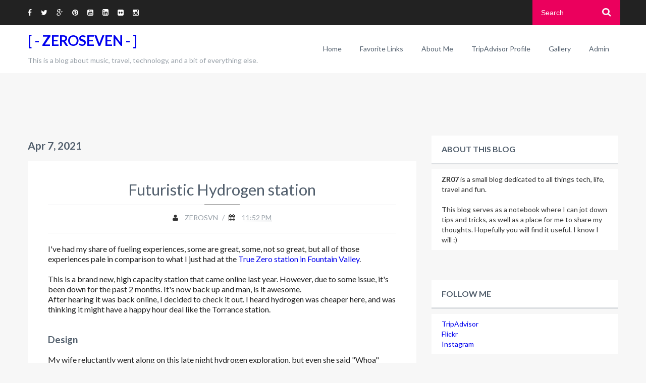

--- FILE ---
content_type: text/html; charset=UTF-8
request_url: https://www.zr07.com/2021/04/futuristic-hydrogen-station.html
body_size: 34039
content:
<!DOCTYPE html>
<html dir='ltr' xmlns='http://www.w3.org/1999/xhtml' xmlns:b='http://www.google.com/2005/gml/b' xmlns:data='http://www.google.com/2005/gml/data' xmlns:expr='http://www.google.com/2005/gml/expr'>
<head>
<link href='https://www.blogger.com/static/v1/widgets/55013136-widget_css_bundle.css' rel='stylesheet' type='text/css'/>
<meta content='width=device-width,initial-scale=1.0,minimum-scale=1.0,maximum-scale=1.0' name='viewport'/>
<meta content='text/html; charset=UTF-8' http-equiv='Content-Type'/>
<meta content='blogger' name='generator'/>
<link href='https://www.zr07.com/favicon.ico' rel='icon' type='image/x-icon'/>
<link href="https://www.zr07.com/2021/04/futuristic-hydrogen-station.html" rel='canonical' />
<link rel="alternate" type="application/atom+xml" title="[ - ZEROSEVEN - ] - Atom" href="https://www.zr07.com/feeds/posts/default" />
<link rel="alternate" type="application/rss+xml" title="[ - ZEROSEVEN - ] - RSS" href="https://www.zr07.com/feeds/posts/default?alt=rss" />
<link rel="service.post" type="application/atom+xml" title="[ - ZEROSEVEN - ] - Atom" href="https://www.blogger.com/feeds/3799796714833298277/posts/default" />

<link rel="alternate" type="application/atom+xml" title="[ - ZEROSEVEN - ] - Atom" href="https://www.zr07.com/feeds/7008193508773485335/comments/default" />
<!--Can't find substitution for tag [blog.ieCssRetrofitLinks]-->
<link href='https://blogger.googleusercontent.com/img/b/R29vZ2xl/AVvXsEjVkL2Oziggro1RdrRySSkyerNiPUvWlXpAe2dweejW-z0YU41OQ8wKcxUDexGU2XhxSOnjRc_vWWD_P3p5tbGnR1uu7VK1KhOYml14oJU7_u4BZ8eBYMXfKrqDCMU40jpAgrM5BO4xacs/w640-h376/20210407_224156.jpg' rel='image_src'/>
<meta content='http://www.zr07.com/2021/04/futuristic-hydrogen-station.html' property='og:url'/>
<meta content='Futuristic Hydrogen station' property='og:title'/>
<meta content='I&#39;ve had my share of fueling experiences, some are great, some, not so great, but all of those experiences pale in comparison to what I just...' property='og:description'/>
<meta content='https://blogger.googleusercontent.com/img/b/R29vZ2xl/AVvXsEjVkL2Oziggro1RdrRySSkyerNiPUvWlXpAe2dweejW-z0YU41OQ8wKcxUDexGU2XhxSOnjRc_vWWD_P3p5tbGnR1uu7VK1KhOYml14oJU7_u4BZ8eBYMXfKrqDCMU40jpAgrM5BO4xacs/w1200-h630-p-k-no-nu/20210407_224156.jpg' property='og:image'/>
<title>
Futuristic Hydrogen station - [ - ZEROSEVEN - ]
</title>
<!-- Description and Keywords (start) -->
<meta content='YOUR KEYWORDS HERE' name='keywords'/>
<!-- Description and Keywords (end) -->
<meta content='Futuristic Hydrogen station' property='og:title'/>
<meta content='http://www.zr07.com/2021/04/futuristic-hydrogen-station.html' property='og:url'/>
<meta content='article' property='og:type'/>
<meta content='https://blogger.googleusercontent.com/img/b/R29vZ2xl/AVvXsEjVkL2Oziggro1RdrRySSkyerNiPUvWlXpAe2dweejW-z0YU41OQ8wKcxUDexGU2XhxSOnjRc_vWWD_P3p5tbGnR1uu7VK1KhOYml14oJU7_u4BZ8eBYMXfKrqDCMU40jpAgrM5BO4xacs/w640-h376/20210407_224156.jpg' property='og:image'/>
<meta content='[ - ZEROSEVEN - ]' property='og:site_name'/>
<meta content='https://www.zr07.com/' name='twitter:domain'/>
<meta content='Futuristic Hydrogen station' name='twitter:title'/>
<meta content='summary_large_image' name='twitter:card'/>
<meta content='https://blogger.googleusercontent.com/img/b/R29vZ2xl/AVvXsEjVkL2Oziggro1RdrRySSkyerNiPUvWlXpAe2dweejW-z0YU41OQ8wKcxUDexGU2XhxSOnjRc_vWWD_P3p5tbGnR1uu7VK1KhOYml14oJU7_u4BZ8eBYMXfKrqDCMU40jpAgrM5BO4xacs/w640-h376/20210407_224156.jpg' name='twitter:image'/>
<meta content='Futuristic Hydrogen station' name='twitter:title'/>
<!-- Social Media meta tag need customer customization -->
<meta content='Facebook App ID here' property='fb:app_id'/>
<meta content='Facebook Admin ID here' property='fb:admins'/>
<meta content='@username' name='twitter:site'/>
<meta content='@username' name='twitter:creator'/>
<!-- TEMPLATE FONTS -->
<link href='//fonts.googleapis.com/css?family=Lato:400,300,700,400italic' rel='stylesheet' type='text/css'/>
<link href='//maxcdn.bootstrapcdn.com/font-awesome/4.1.0/css/font-awesome.min.css' rel='stylesheet' type='text/css'/>
<!-- TEMPLATE FONTS ENDS! -->
<!-- TEMPLATE SKIN -->
<style id='page-skin-1' type='text/css'><!--
/*
-----------------------------------------------
Name:        Sora Craft
License:     Free Version
----------------------------------------------- */
/*=================================
GLONBAL
=================================*/
body {
font-size: 14px;
line-height: 20px;
color: #333;
margin: 0;
padding: 0;
background-color: #F7F7F7;
font-family: Lato;
}
.navbar-o, .post-labels, .blog-feeds, .post-feeds {
display: none;
}
.container, .navbar-static-top .container, .navbar-fixed-top .container, .navbar-fixed-bottom .container {
width: 1170px;
}
.container {
margin-right: auto;
margin-left: auto;
}
.container:after {
clear: both;
}
.container:before, .container:after {
display: table;
line-height: 0;
content: "";
}
.row {
margin-left: -30px;
}
.row:before, .row:after {
display: table;
line-height: 0;
content: "";
}
.row:after {
clear: both;
}
.span10 {
width: 970px;
}
.span2 {
width: 170px;
}
[class*="span"] {
float: left;
min-height: 1px;
margin-left: 30px;
}
a:focus {
outline: none !important;
}
img {
height: auto;
max-width: 100%;
border: 0px none;
vertical-align: middle;
}
img.viim {
height: 0;
}
iframe {
max-width: 100%;
border: 0px none;
vertical-align: middle;
}
.headero {
background-color: #ffffff;
margin-bottom: 114px;
position: relative;
}
.greytext,
.post-body.entry-content {
color: #202020;
}
.post-body.entry-content {
margin: 0px 0px 30px;
font-size: 16px;
}
.whitetext {
color: #ffffff;
}
h1, h2, h3, h4, h5, h6 {
color: #515e6c;
}
h1, h2, h3, h4, h5, h6 {
margin: 10px 0px;
font-family: inherit;
font-weight: bold;
line-height: 20px;
text-rendering: optimizelegibility;
}
h1, h2, h3 {
line-height: 40px;
}
p {
color: #99a1a9;
margin: 0px 0px 10px;
}
a {
text-decoration: none;
}
.clear, #content {
clear: both;
display: block;
}
.main_content {
padding-bottom: 100px;
}
details, figcaption, figure, hgroup {
display: block;
}
/*=================================
LAYOUT
=================================*/
#layout .container {
width: 750px;
}
#layout .pre_header, #layout #tabs {
display: none;
}
#layout .logo-wrap {
width: 250px;
margin: 0px 220px;
}
#layout .headero {
margin-bottom: 0;
}
#layout .container .row {
margin-left: 0;
}
#layout .span8 {
width: 500px;
float: left;
}
#layout .span4 {
width: 240px;
float: right;
}
#layout .sidebar .sidebar-section {
width: 100%;
}
#layout #sidebar-sec2 {
clear: both;
}
#layout #tab1 {
width: 49%;
float: left;
box-sizing: border-box;
}
#layout #tab2 {
width: 49%;
float: right;
box-sizing: border-box;
display: block;
opacity: 1;
}
/*=================================
PRE_HEADER
=================================*/
.pre_header {
background-color: #222222;
padding: 0;
margin: 0;
}
.header_social {
float: left;
padding: 15px 0;
color: #ffffff;
font-size: 14px;
}
.header_social i {
color: #ffffff;
padding: 0 15px 0 0;
}
.header_social i:hover {
color: #eb005d;
transition: all 0.2s ease-in-out;
-webkit-transition: all 0.2s ease-in-out;
-mox-transition: all 0.2s ease-in-out;
-ms-transition: all 0.2s ease-in-out;
-o-transition: all 0.2s ease-in-out;
}
.search_field {
background-color: #eb005d;
border: 0;
width: 100%;
line-height: 40px;
font-size: 14px;
color: #ffffff;
text-indent: 15px;
min-height: 48px;
}
::-webkit-input-placeholder {color:#fff!important;}
.search_submit {
background: url("https://blogger.googleusercontent.com/img/b/R29vZ2xl/AVvXsEg91a1X9ZvcbPnvjk3e0C4b1H53ScVErZEFBYt-gQyfRWW7ggOXqnr-f-icK0D-Q0wUmMfFovYyMH7ObgmfyB8ohVYYxq97EEuh2GsgDdoQQa5kA76ZTa_lzGC1pjbvMOz5Z7o2WZp3Y2sp/s1600/search-button.png") no-repeat scroll 0 0 rgba(0, 0, 0, 0);
border: 0 none;
float: right;
height: 18px;
margin-right: 15px;
margin-top: -34px;
position: relative;
width: 17px;
}
/*=================================
HEADER
=================================*/
.logo-wrap {
float: left;
display: table;
height: 95px;
margin-top: 0;
margin-bottom: 0;
margin-left: 0;
}
#header-inner {
display: table;
float: left;
height: 95px;
}
.logo-wrap a {
display: table-cell !important;
vertical-align: middle;
text-decoration: none;
}
.logo-wrap a span {
font-size: 14px;
margin-left: 10px;
font-weight: 300;
color: #7F8C8D;
}
.btn {
border: medium none !important;
box-shadow: none !important;
background-image: none !important;
border-radius: 0 !important;
text-shadow: none !important;
position: absolute;
text-align: center;
top: 85px;
display: inline-block;
padding: 4px 12px;
margin-bottom: 0;
font-size: 14px;
line-height: 20px;
color: #333;
vertical-align: middle;
cursor: pointer;
background-color: #F5F5F5;
background-repeat: repeat-x;
display: none;
height: 40px;
width: 40px;
}
.btn:hover, .btn:focus {
color: #333;
background-color: #E6E6E6;
text-decoration: none;
background-position: 0px -15px;
transition: background-position 0.1s linear 0s;
}
.main-nav {
float: right;
}
.main-nav ul {
margin: 0;
}
.main-nav ul li {
padding-left: 0 !important;
position: relative;
list-style: none;
float: left;
-webkit-transition: all .2s ease-in-out;
-moz-transition: all .2s ease-in-out;
-o-transition: all .2s ease-in-out;
-ms-transition: all .2s ease-in-out;
transition: all .2s ease-in-out;
border-bottom: 2px solid #ffffff;
}
.main-nav ul li a {
/*width: 100px;*/
padding-left: 18px;
padding-right: 18px;
display: block;
background: transparent !important;
color: #515e6c;
text-align: center;
line-height: 93px;
text-transform: capitalize;
-webkit-transition: all .2s ease-in-out;
-moz-transition: all .2s ease-in-out;
-o-transition: all .2s ease-in-out;
-ms-transition: all .2s ease-in-out;
transition: all .2s ease-in-out;
}
.main-nav ul li a:hover {
text-decoration: none;
}
.main-nav li ul li a {
text-align: left;
color: #99a1a9;
padding-left: 0 !important;
}
.main-nav li > ul {
display: none;
}
.main-nav li:hover {
background: #eb005d;
border-bottom: 2px solid #bc004a;
}
.main-nav li:hover > a {
color: #ffffff;
}
.main-nav li:hover > ul {
display: block;
position: absolute;
background: #ffffff;
top: 95px;
z-index: 9999999;
}
.main-nav li ul li:hover {
background-color: #ffffff;
}
.main-nav li ul li:hover > a {
color: #eb005d;
}
.main-nav li > ul li a {
width: 200px;
margin: 0 20px;
height: 50px;
line-height: 50px;
border-bottom: 1px solid #f2f2f2;
}
.main-nav li > ul li, .main-nav li > ul li:hover {
border-bottom: none;
}
.main-nav ul li ul li:hover > ul {
left: 200px;
top: 0;
}
.main-nav ul li ul li ul li:hover> ul {
left: 200px;
top: 0;
}
.sub-menu {
padding: 0;
}
/*=================================
MAIN POSTS
=================================*/
.span8 {
width: 770px;
position: relative;
}
.post-title.entry-title {
display: none;
}
.post.hentry {
background-color: #ffffff;
margin-bottom: 80px;
position: relative;
}
.hexagon {
position: absolute;
top: -42px;
left: 0;
right: 0;
margin: auto;
width: 70px;
height: 80px;
border-radius: 1em/0.8em;
background: url('https://blogger.googleusercontent.com/img/b/R29vZ2xl/AVvXsEjnyf7Tv3vsFGi_k3S3di3idX1CMT5i3834Snrqo_QkSOicZ2SrXzJmtt-LbWyHPG5VPGcS2nqEdl96CyQv0w8psNd3rEKxvsLvrsXyD5o5aHr8_gxgXDwQv1DG8LkQoaNjHyD-EunMCDrL/s1600/top-bg.png') no-repeat scroll 0% 0% / 300px auto transparent;
z-index: 999999;
}
.heading_hexagon {
top: -42px;
left: 0;
right: 0;
margin: auto;
width: 70px;
height: 80px;
border-radius: 1em/0.8em;
background: transparent !important;
-webkit-background-size: 100%;
-moz-background-size: 100%;
background-size: 100%;
z-index: 999999;
}
.hexagon i {
color: #ffffff;
font-size: 30px;
position: absolute;
z-index: 999;
left: 0;
top: 0;
bottom: 0;
right: 0;
margin: auto;
text-align: center;
height: 1em;
}
.span8 .post_content {
padding: 0 35px;
}
.span6 .post_content {
padding: 0 35px;
}
.span12 .post_content {
padding: 0 35px;
}
.post:hover #hex-shape-hover {
-ms-filter:"progid:DXImageTransform.Microsoft.Alpha(Opacity=100)";
filter: alpha(opacity=100);
opacity: 1;
}
.post:hover .hexagon .publish_date {
filter: alpha(opacity=100);
opacity: 1;
}
.post_content h2, .post-title.entry-title {
font-weight: normal;
font-family: 'Lato';
text-align: center;
line-height: 60px;
border-bottom: 1px solid #edeff0;
margin-bottom: 0;
margin-top: 17px;
font-size: 31px;
}
.post_content h2 a {
color: #515e6c;
}
.post_content h2 a:hover {
transition: all 0.2s ease-in-out;
-webkit-transition: all 0.2s ease-in-out;
-mox-transition: all 0.2s ease-in-out;
-ms-transition: all 0.2s ease-in-out;
-o-transition: all 0.2s ease-in-out;
text-decoration: none;
}
.post_content .border,
.post.hentry .border {
width: 70px;
margin: 0 auto;
height: 1px;
margin-top:-1px;
margin-bottom: 15px;
}
.post.hentry .border {
background-color: #000;
}
.post_content p {
font-size: 16px;
}
.post_content .button {
margin: 20px auto 0;
display: table;
color: #FFF;
background: red;
}
.button {
min-width: 90px;
padding: 10px 30px;
border-radius: 25px;
transition: all 0.2s ease-in-out 0s;
text-decoration: none;
}
.text-center {
text-align: center;
}
hr {
margin: 20px 0;
border: 0;
border-top: 1px solid #eeeeee;
border-bottom: 1px solid #ffffff;
}
.post-footer .post-footer-line-1 {
text-align: center;
display: table;
margin: 0 auto 20px;
padding-bottom: 20px;
}
.post-footer .post-footer-line-1 i {
padding-right: 10px;
}
.post-footer .post-footer-line-1 a {
color: #99a1a9;
}
.post-footer .post-footer-line-1 a:hover {
text-decoration: none;
transition: all 0.2s ease-in-out;
-webkit-transition: all 0.2s ease-in-out;
-mox-transition: all 0.2s ease-in-out;
-ms-transition: all 0.2s ease-in-out;
-o-transition: all 0.2s ease-in-out;
}
.post-footer .post-footer-line-1 .post-author,
.post-footer .post-footer-line-1 .post-timestamp,
.post-footer .post-footer-line-1 .post-comment-link,
.post-footer .post-footer-line-1 .post-labels {
float: left;
}
.post-footer .post-footer-line-1 .space {
color: #99a1a9;
padding: 0 8px;
float: left;
}
/*=================================
SIDEBAR
=================================*/
.span4 {
width: 370px;
}
.sidebar {
width: 100%;
}
.sidebar .sidebar-section {
width: 370px;
margin-left: 30px;
}
.sidebar-section .widget {
margin-bottom: 60px;
}
.sidebar-section .widget .widget-content {
background: none repeat scroll 0% 0% #FFF;
padding: 10px 20px;
}
.nobg-nopd, .sidebar-section .Label .widget-content {
background: transparent !important;
padding: 0 !important;
}
.sidebar .widget h2:first-child, .ctab2 {
background: none repeat scroll 0% 0% #FFF;
padding: 17px 0px 17px 20px;
border-bottom: 3px solid #DCDFE2;
text-transform: uppercase;
font-size: 16px;
line-height: 20px;
}
.admin_profile {
padding-bottom: 20px;
width: 370px;
margin: -10px -20px;
}
.admin_profile figure {
position: relative;
margin: 0;
}
.admin_profile figure figcaption {
position: absolute;
bottom: -60px;
left: 0;
right: 0;
margin: 0 auto;
text-align: center;
}
.admin-stroke {
fill: white;
-webkit-transform: scale(1.15);
-moz-transform: scale(1.15);
-ms-transform: scale(1.15);
transform: scale(1.15);
}
.admin-avatar {
stroke-width: 5px;
stroke: #ffffff;
}
.admin_profile h3 {
text-align: center;
font-size: 22px;
margin-top: 50px;
}
.admin_profile p {
text-align: center;
}
.admin_profile .hexagon {
background-color: #ff5500;
margin-left: 105px;
}
.admin_profile .hexagon:before {
border-bottom-color: #ff5500;
}
.admin_profile .hexagon:after {
border-top-color: #ff5500;
}
.admin_profile p {
width: 75%;
line-height: 24px;
font-size: 16px;
margin: 0 auto;
}
#admin-avatar {
position: absolute;
left: -200%;
}
.list-label-widget-content {
margin-bottom: 20px;
color: #99a1a9;
}
.list-label-widget-content a {
color: #99a1a9;
}
.list-label-widget-content ul {
margin: 0;
}
.list-label-widget-content ul li {
padding: 0;
margin: 0;
}
.list-label-widget-content ul {
width: 100%;
list-style-type: none;
margin: 0;
padding: 0;
}
.list-label-widget-content ul li {
margin-top: 10px;
font-size: 14px;
background-color: #ffffff;
display: block;
clear: both;
height: 40px;
}
.list-label-widget-content ul li a {
color: #99a1a9;
text-decoration: none;
width: auto;
display: block;
line-height: 40px;
float: left;
}
.list-label-widget-content ul li a:before {
content:"\f105";
font-family: fontawesome;
font-size: 18px;
color: #ffffff;
margin-right: 20px;
margin-left: 0;
width: 40px;
height: 40px;
line-height: 40px;
text-align: center;
transition: all .5s linear;
-webkit-transition: all .5s linear;
-mox-transition: all .5s linear;
-ms-transition: all .5s linear;
-o-transition: all .5s linear;
background-color: #99a1a9;
display: block;
float: left;
}
.list-label-widget-content ul li:hover a {
text-decoration: none;
}
.list-label-widget-content ul li:hover a:before {
width: 200px !important;
background-color: #eb005d;
}
.list-label-widget-content ul li span {
float: right;
background-color: #99a1a9;
min-width: 30px;
line-height: 40px;
height: 40px;
text-align: center;
color: #ffffff;
float: right;
transition: all .5s linear;
-webkit-transition: all .5s linear;
-mox-transition: all .5s linear;
-ms-transition: all .5s linear;
-o-transition: all .5s linear;
padding: 0 5px;
}
.list-label-widget-content ul li:hover > span {
background-color: #eb005d;
}
.list-label-widget-content ul li span:first-child {
float: left;
width: 85%;
}
.cloud-label-widget-content .label-size {
font-size: 100%;
float: left;
}
.cloud-label-widget-content .label-size a {
color: #99A1A9;
float: left;
font-size: 14px;
margin: 0px 5px 5px 0px;
padding: 7px;
background-color: #fff;
border: 1px solid #99A1A9;
text-decoration: none;
}
.label-size a:hover, .label-size:hover .label-count, .label-size:hover a {
background-color: #EB005D;
color: #FFF;
text-decoration: none;
transition: all 0.2s ease-out 0s;
border: 1px solid #EB005D;
}
.cloud-label-widget-content .label-size span {
color: #fff;
float: left;
font-size: 14px;
margin: 0px 5px 5px -5px;
padding: 7px;
text-decoration: none;
background-color: #99A1A9;
border: 1px solid #99A1A9;
}
.cloud-label-widget-content .label-size span:first-child, .cloud-label-widget-content .label-size span:first-child span:nth-child(2) {
background-color: #99A1A9;
color: #FFF;
}
.cloud-label-widget-content .label-size span:first-child {
margin: 0px 5px 5px 0px;
}
.ctab1, .ctab2 {
padding: 17px 20px 17px 20px !important;
width: 50%;
float: left;
box-sizing: border-box;
border-color: #fff !important;
cursor: pointer;
text-align: center;
}
.ctab1:hover, .ctab2:hover, .active-tab {
color: #EB005D;
border-color: #DCDFE2 !important;
}
#tab1, #tab2 {
-webkit-animation-duration: .2s;
-moz-animation-duration: .2s;
-o-animation-duration: .2s;
animation-duration: .2s;
-webkit-animation-fill-mode: both;
-moz-animation-fill-mode: both;
-o-animation-fill-mode: both;
animation-fill-mode: both;
}
#tab1 {
display: block;
opacity: 1;
}
#tab2, .tab-sections .widget h2:first-child {
display: none;
opacity: 0;
}
.popular-posts ul {
list-style: none outside none;
padding: 0;
margin: 0;
}
.PopularPosts .item-thumbnail img {
height: 90px !important;
width: 90px !important;
}
.PopularPosts .item-title a {
font-size: 16px;
color: #515E6C;
padding: 0px;
margin: 0px;
font-weight: bold;
line-height: 20px;
text-rendering: optimizelegibility;
}
.PopularPosts .item-title a:hover,
.post_wrapper .post_desc h5:hover {
color: #EB005D;
}
.PopularPosts .item-snippet {
font-size: 14px;
margin: 5px 0 0;
padding: 0px;
color: #99A1A9;
}
.PopularPosts .item-thumbnail {
margin-right: 5%;
}
.PopularPosts img {
padding-right: 0;
}
.status-msg-wrap {
margin: -100px auto 52px;
width: 100%;
border-left: 4px solid #EB005D;
}
.status-msg-body {
margin: 8px 0px;
}
.status-msg-border {
border-width: 0px;
opacity: 1;
}
.status-msg-bg {
background-color: #FFF;
opacity: 1;
padding: 10px 0;
}
#recent-posts {
padding: 10px 0px;
}
.post_wrapper .post_thumb {
margin-right: 5%;
float: left;
}
.post_wrapper {
padding-bottom: 20px;
}
.post_wrapper .post_desc {
display: table;
}
.post_wrapper .post_desc h5 {
font-size: 16px;
color: #515E6C;
padding: 0px;
margin: 0px;
}
.post_wrapper .post_desc .meta {
font-size: 14px;
color: #CED0D3;
text-align: left;
float: left;
clear: both;
display: table;
margin-bottom: 10px;
}
.post_wrapper .post_desc p {
font-size: 14px;
clear: both;
margin: 0px;
padding: 0px;
}
.sidebar_social {
width: 100%;
list-style-type: none;
margin: 0;
padding: 0;
}
.sidebar_social li {
margin-top: 10px;
font-size: 14px;
background-color: #ffffff;
}
.sidebar_social li a {
color: #99a1a9;
text-decoration: none;
width: auto;
display: block;
}
.sidebar_social li i {
font-size: 18px;
color: #ffffff;
margin-right: 20px;
width: 40px;
height: 40px;
line-height: 40px;
text-align: center;
transition: width .5s linear;
-webkit-transition: width .5s linear;
-mox-transition: width .5s linear;
-ms-transition: width .5s linear;
-o-transition: width .5s linear;
}
/*=================================
FOOTER
=================================*/
.footer {
width: 100%;
background-color: #222222;
color: #f7f7fa;
}
.copyright {
line-height: 40px;
}
.copyright p {
color: #f7f7fa;
margin: 0;
padding: 0;
}
.copyright a {
color: #EB005D;
transition: all 0.2s ease-in-out;
-webkit-transition: all 0.2s ease-in-out;
-mox-transition: all 0.2s ease-in-out;
-ms-transition: all 0.2s ease-in-out;
-o-transition: all 0.2s ease-in-out;
}
.copyright a:hover {
color: #FF5500;
text-decoration: none;
}
.footer_social {
float: right;
color: #ffffff;
font-size: 14px;
}
.footer_social i {
color: #ffffff;
padding: 0 15px 0 0;
line-height: 40px;
float: right;
}
.footer_social i:hover {
color: #eb005d;
transition: all 0.2s ease-in-out;
-webkit-transition: all 0.2s ease-in-out;
-mox-transition: all 0.2s ease-in-out;
-ms-transition: all 0.2s ease-in-out;
-o-transition: all 0.2s ease-in-out;
}

--></style>
<style type='text/css'>

/*=================================
EXTRA CONTENTS
=================================*/

  .sidebar_social li a:hover {
    text-decoration: none;
  }
  .sidebar_social li i.fa-twitter {
    background-color: #40bff5;
  }
  .sidebar_social li i.fa-facebook {
    background-color: #5d82d1;
  }
  .sidebar_social li i.fa-google-plus {
    background-color: #eb5e4c;
  }
  .sidebar_social li i.fa-youtube {
    background-color: #ef4e41;
  }
  .sidebar_social li i.fa-vimeo-square {
    background-color: #35c6ea;
  }
  .sidebar_social li i.fa-dribbble {
    background-color: #ea4c88;
  }
  .sidebar_social li i.fa-instagram {
    background-color: #517FA4;
  }
  .sidebar_social li a:hover > i {
    width: 200px !important;
  }
  blockquote{
    position: relative;
    background: #f9f9f9;
    border: 1px solid #f1f1f1;
    padding-left: 75px;
    padding-top: 20px;
    padding-bottom: 20px;
    padding-right: 20px;
    color: #a7a7a8;
    font-style: italic;
    line-height: 1.3;
    box-sizing: border-box;
    -moz-box-sizing: border-box;
    -ms-box-sizing: border-box;
    -webkit-box-sizing: border-box;
  }
  blockquote:after{
    content: '';
    position: absolute;
    top: 50%;
    margin-top: -26px;
    left: 40px;
    margin-left: -18px;
    width: 32px;
    height: 42px;
    background: url(https://blogger.googleusercontent.com/img/b/R29vZ2xl/AVvXsEjfx5dxFoFFGrtjqRcQ6ObiIEN1u0_2Fw5svCUBCGkcUsM0Sy6CYCmVxxk2Li5O21a-ghd8isgdIZbtu7sH578iwm4bZVXBx_SswdIY0Ebrp6Wyd-8OCy_RlsUF77LXeKdBjnWTFZw7h5kh/s1600/quote.png) 0px 5px no-repeat;
  }
  blockquote:before {
    content: '';
    position: absolute;
    left: 0;
    top: -1px;
    height: 100%;
    width: 3px;
    padding-bottom: 1px;
    background: #ed4b1f;
  }
  #blog-pager {
    overflow: visible;
  }
  .showpageArea {
    transition: all 0.2s ease-in-out;
    -webkit-transition: all 0.2s ease-in-out;
    -mox-transition: all 0.2s ease-in-out;
    -ms-transition: all 0.2s ease-in-out;
    -o-transition: all 0.2s ease-in-out;
  }
  .showpageOf {
    display: none;
  }
  .showpagePoint {
    padding: 11px 15px;
    background: #EB005D;
    color: #FFF;
    font-size: 16px;
    font-weight: bold;
    margin: 0 10px 0 0;
  }
  .showpageNum a, .showpage a {
    padding: 11px 15px;
    background: #99A1A9;
    color: #FFF;
    font-size: 16px;
    text-decoration: none;
    margin: 0 10px 0 0;
  }
  .showpage a:hover, .showpageNum a:hover {
    transition: all 0.2s ease-in-out;
    -webkit-transition: all 0.2s ease-in-out;
    -mox-transition: all 0.2s ease-in-out;
    -ms-transition: all 0.2s ease-in-out;
    -o-transition: all 0.2s ease-in-out;
    background: #EB005D;
    color: #FFF;
  }
  .blog-author-wrap {
    width: 100%;
  }
  .blog-author-description {
    width: 100%;
  }
  .author_area {
    margin-top: 40px;
  }
  .author_content_section {
    margin-top: 40px;
    background-color: #ffffff;
    padding: 0 35px;
  }
  .blog-author-wrap {
    float: left;
    position: relative;
    background: #ffffff;
    padding: 20px 20px 20px 135px;
    box-sizing: border-box;
    -moz-box-sizing: border-box;
    -ms-box-sizing: border-box;
    -webkit-box-sizing: border-box;
  }
  .blog-author-image {
    width: 100px;
    height: 100px;
    position: absolute;
    z-index: 1000;
    top: 10px;
    left: 15px;
    border-radius: 100%;
    overflow: hidden;
  }
  .blog-author-image:hover {
    opacity: .7;
  }
  .blog-author-name-positions {
    float: left;
  }
  .blog-author-social-select {
    float: right;
    position: relative;
  }
  .blog-author-social-select .fa-caret-down {
    color: #9aa7af;
    font-size: 12px;
    float: left;
    margin-left: 8px;
    margin-top: 5px;
    margin-right: 4px;
    cursor: pointer;
  }
  .blog-author-social-select ul {
    margin: 0;
    padding: 0;
    list-style: none;
    float: right;
    position: relative;
    box-sizing: border-box;
    -moz-box-sizing: border-box;
    -ms-box-sizing: border-box;
    -webkit-box-sizing: border-box;
  }
  .blog-author-social-select .accordion-head-wl {
    float: left;
    padding: 5px 5px 5px 5px;
    background: #fff;
    border: 1px solid #ebebeb;
    box-sizing: border-box;
    -moz-box-sizing: border-box;
    -ms-box-sizing: border-box;
    -webkit-box-sizing: border-box;
  }
  .blog-author-social-select .accordion-content-wl {
    position: absolute;
    top: 31px;
    background: rgb(255, 255, 255);
    border: 1px solid rgb(235, 235, 235);
    padding: 5px;
    border-top: none;
    width: 21px;
    padding-top: 0;
    padding-bottom: 0;
    display: none;
  }
  .accordion-content-wl .author-follow-on-buttons {
    margin-bottom: 5px;
  }
  .author-follow-on-buttons {
    width: 20px;
    height: 20px;
    font-size: 12px;
    line-height: 20px;
    color: #a7a7a8;
    float: left;
    text-align: center;
    background: #f1f1f1;
    border-radius: 100%;
  }
  .author-follow-on-buttons:hover {
    background: #21c2f8;
    color: #fff;
  }
  .blog-author-position {
    float: left;
    clear: left;
    color: #a7a7a8;
    font-size: 13px;
  }
  .blog-author-name {
    color: #eb005d;
    font-size: 16px;
    float: left;
    clear: right;
  }
  .follow-on-ba {
    float: left;
    margin-right: 10px;
    margin-top: 5px;
    color: #57585a;
    font-size: 13px;
  }
  .blog-author-description {
    font-size: 13px;
    color: #a7a7a8;
    margin-top: 12px;
    margin-bottom: 0 !important;
    font-style: italic;
    float: left;
    padding-top: 15px;
    border-top: 1px solid #e4e4e4;
  }
  .share-post-wrapper {
    float: left;
    width: 100%;
    clear: both;
    color: #57585a;
    font-size: 16px;
    margin-bottom: 45px;
  }
  .share-post-wrapper > ul {
    list-style-type: none;
    margin-top: -35px;
    padding: 0;
    float: left;
  }
  .share-post-wrapper > ul > li {
    display: inline-block;
    position: relative;
  }
  .share-post-wrapper > ul > li .social-shape {
    width: 50px;
    height: 50px;
    position: relative;
    bottom: -23px;
  }
  .share-post-wrapper > ul > li use {
    fill: #ffffff;
    -webkit-transition: all 0.3s ease;
    -moz-transition: all 0.3s ease;
    -ms-transition: all 0.3s ease;
    transition: all 0.3s ease;
  }
  .share-post-wrapper > ul > li:hover use {
    fill: #d30054;
  }
  .share-post-wrapper > ul > li:hover i {
    color: #ffffff;
  }
  .share-post-wrapper > ul > li i {
    position: absolute;
    font-size: 14px;
    color: #a7a7a8;
    left: 0;
    right: -8px;
    bottom: 0;
    text-align: center;
  }
  .share-posts-button {
    margin-right: 8px;
    text-align: center;
    height: 30px;
    width: 30px;
    border-radius: 100%;
    background: #f1f1f1;
    display: inline-block;
    line-height: 30px;
  }
  .share-posts-button:first-child {
    margin-left: 18px;
  }
  .share-posts-button i {
    font-size: 14px;
    color: #a7a7a8;
  }
  .share-posts-button:hover {
    background: #d30054;
  }
  .share-posts-button:hover i {
    color: #fff;
  }
  #comments {
    background: none repeat scroll 0% 0% #FFF;
    padding: 20px;
    margin-bottom: 50px;
  }
  #comments {
    padding: 10px 30px !important;
    background: #fff;
    margin: 10px 0 10px 10px;
  }
  #comments .user a {
    color: #444;
    font-style: normal;
    font-size: 14px;
    line-height: 26px;
  }
  #comments .datetime, #comments .datetime a {
    display: inherit;
    margin-left: 0;
    color: #A3A3A3;
    text-decoration: none;
    font-size: 12px;
    margin: -4px 0 0;
  }
  #comments .datetime a {
    margin: auto;
  }
  #comments .comment-actions a {
    background: linear-gradient(to bottom, #2AACDB 0%, #1A79C5 100%) repeat scroll 0% 0% transparent;
    border: 1px solid #1B95D0;
    border-radius: 2px;
    color: #FFF;
    font-size: 11px;
    line-height: 1.2em;
    padding: 3px 9px 2px;
    text-transform: uppercase;
    text-decoration: none;
    margin-right: 10px;
  }
  #comments .comment {
    border-bottom: 1px solid #E5E5E5;
  }
  #comments .loadmore {
    margin-top: 0;
  }
  .comment-replies .inline-thread {
    background: none repeat scroll 0% 0% #F8F8FF;
    border-width: 1px 1px 1px 3px;
    border-style: solid;
    border-color: #E2E2E2 #E2E2E2 #E2E2E2 #1B95D0;
  }
  #related-posts #owl-demo {
    overflow: visible;
  }
  #related-posts {
    height: 250px;
    overflow: hidden;
  }
  #related-posts .title {
    background: none repeat scroll 0% 0% #FFF;
    padding: 5px 10px;
    margin: 10px 0px 30px;
    font-size: 18px;
    border-left: 4px solid #EB005D;
  }
  #owl-demo {
    max-height: 240px;
  }
  .owl-wrapper-outer {
    overflow: hidden;
    max-height: 240px;
  }
  #related-posts .owl-controls.clickable {
    position: relative;
  }
  .owl-wrapper {
    position: relative;
  }
  .owl-item {
    float: left;
    padding: 0px 15px;
    width: 231px !important;
  }
  .owl-item:first-child {
    padding: 0px 15px 0px 0px;
  }
  .item-img {
    position: relative;
  }
  #related-posts .owl-controls.clickable .owl-pagination {
    position: absolute;
    right: 0px;
    top: -215px;
  }
  .owl-theme .owl-controls .owl-page {
    display: inline-block;
    width: 13px;
    height: 13px;
    margin: 5px 14px 5px -10px;
    opacity: 0.5;
    border-radius: 20px;
    background: none repeat scroll 0% 0% #DDD;
    cursor: pointer;
  }
  .owl-theme .owl-controls .owl-page.active, .owl-theme .owl-controls.clickable .owl-page:hover {
    opacity: 1;
    background: none repeat scroll 0% 0% #EB005D;
  }
  #related-posts img {
    background: url('https://blogger.googleusercontent.com/img/b/R29vZ2xl/AVvXsEiptI3hKErRPkfJVO-BHWOCEwbLAdmTaqUkP2W1ZsuwmFQ_DtD33XDx3On0FmVeK0-wLSB8QFyawYYWdYsZysFmfkB7ucuMMsbrU_2kiAjCGT88TpHi_j2E8_D-F_uYIWk1zWWhVy8xnP-Z/s1600/background.png') repeat scroll 0% 0% #fff;
    display: table-cell;
    text-align: center;
    color: #EB005D;
    font-size: 19px;
  }

/*================================= 
STYLE FIX
=================================*/

  .comment-link {
    display: inline-block;
  }




/*=================================
Responsive Style
=================================*/

  @media only screen and (min-width: 981px) and (max-width: 1200px) {
    .container {
      width: 940px;
    }
    [class*="span"] {
      margin-left: 20px;
    }
    .span10 {
      width: 780px;
    }
    .span2 {
      width: 140px;
    }
    nav.main-nav {
      float: none;
      text-align: center;
      width: 100%;
      display: inline-block;
    }
    .span8 {
      width: 620px;
    }
    .span4,
    .admin_profile,
    .sidebar .sidebar-section {
      width: 300px;
    }
    .ctab1, .ctab2 {
      padding: 17px 10px !important;
    }
    .sidebar_social li a:hover > i,
    .list-label-widget-content ul li:hover a:before {
      width: 100px !important;
    }
    .sidebar .HTML .widget-content div,
    .sidebar .HTML .widget-content img,
    .sidebar .HTML .widget-content iframe {
      max-width: 100%;
    }
    .sidebar .widget .widget-content .admin_profile {
      max-width: 300px !important;
    }
    .PopularPosts .item-thumbnail img,
    #recent-posts img {
      height: 70px !important;
      width: 70px !important;
    }
  }
  @media only screen and (min-width: 981px) {
    nav.main-nav {
      display: block !important;
    }
  }
  @media only screen and (min-width: 768px) and (max-width: 980px) {
    .container {
      width: 724px;
    }
    [class*="span"] {
      margin-left: 0px;
    }
    .span10 {
      width: 500px;
    }
.row {
    margin-left: 0;
}
    .span2 {
      width: 154px;float:right;
    }
    .logo-wrap {
      float: none !important;
      margin: 0px auto !important;
    }
    nav.main-nav {
      display: none;
    }
    .btn {
      display: block;
      left: 3%;
      top: 20px;
    }
    .span8 {
      width: 100%;;
    }
    .sidebar {display:none;}
    .span4,
    .admin_profile,
    .sidebar .sidebar-section {
      width: 228px;
    }
    .ctab1, .ctab2 {
      width: 100%;
      float: none;
    }
    .ctab1 {
      margin-bottom: 0;
    }
    .ctab2 {
      margin-top: 0;
    }
    .sidebar_social li a:hover > i,
    .list-label-widget-content ul li:hover a:before {
      width: 70px !important;
    }
    .sidebar .HTML .widget-content div,
    .sidebar .HTML .widget-content img,
    .sidebar .HTML .widget-content iframe {
      max-width: 100%;
    }
    .sidebar .widget .widget-content .admin_profile {
      max-width: 228px !important;
    }
    .PopularPosts .item-thumbnail img,
    #recent-posts img {
      height: 51px !important;
      width: 51px !important;
    }
    .post-footer .post-footer-line-1 {
      width: 500px;
    }
    .footer_social {width:300px;}
    .copyrs {width:200px;}
  }

  @media only screen and (min-width: 480px) and (max-width: 767px) {
    .container {
      width: 420px;
    }
.row {
    margin-left: 0;
}
    .headero {margin-bottom: 90px;}
.item .headero {
    margin-bottom: 40px;
}
    .search {display:none !important;}
    [class*="span"] {
      display: block;
      float: none;
      width: 100%;
      margin-left: 0px;
      box-sizing: border-box;
    }
    .header_social {
      text-align: center;
    }
    .logo-wrap {
      float: none !important;
      margin: 0px auto !important;
    }
    nav.main-nav {
      display: none;
    }
    .btn {
      display: block;
      left: 3%;
      top: 20px;
    }
    .post-footer .post-footer-line-1 {
      width: 320px;
    }
    .post-author, .post-timestamp, .post-comment-link {
      float: none !important;
    }
    .sidebar, .space, .footer_social {
      display: none !important;
    }
.main_content {
    padding-bottom: 60px;
}
    .copyrs {text-align: center;}
    .post_content h2, .post-title.entry-title {margin-top: 10px;font-size: 27px;}
  }
  @media only screen and (max-width: 479px) {
    .container {
      width: 300px;
    }
.row {
    margin-left: 0;
}
    .headero {margin-bottom: 90px;}
.item .headero {
    margin-bottom: 40px;
}
.item .post.hentry, .static_page .post.hentry {
    padding: 10px 20px;
}

    [class*="span"] {
      display: block;
      float: none;
      width: 100%;
      margin-left: 0px;
      box-sizing: border-box;
    }
    .header_social {
      text-align: center;
    }
    .logo-wrap {
      float: none !important;
      margin: 0px auto !important;
    }
    nav.main-nav {
      display: none;
    }
    .btn {
      display: block;
      left: 3%;
      top: 20px;
    }
    .post-footer .post-footer-line-1 {
      width: 190px;
    }
    .post-author, .post-timestamp, .post-comment-link {
      float: none !important;
    }
    .sidebar, .space, .search, .footer_social, .blog-author-wrap {
      display: none !important;
    }
    .post-body a {
      float: none !important;
    }
    .share-post-wrapper > ul {
      margin-top: -5px;
    }
.copyrs {text-align: center;}
.main_content {padding-bottom: 60px;}
.header_social a:nth-of-type(5),.header_social a:nth-of-type(10) {display:none;}
.post_content h2, .post-title.entry-title {
margin-top: 20px;
font-size: 22px;
padding-bottom: 20px;
line-height: 1.4em;    
}
.post_content p, .post-timestamp, .post-comment-link, .related_posts,.share-post-wrapper > ul > li:nth-of-type(4) {display:none;}
#comments {padding: 10px 20px !important;margin: 10px 0 0;}
}

@media only screen and (max-width: 319px) {
    .container {
      width: 220px;
    }
    .post_content hr, a.text-center.button.pink,.header_social a:nth-of-type(9), .header_social a:nth-of-type(11){display:none;}
.post_content h2, .post-title.entry-title {
    font-size: 19px;
}
.index .post-body.entry-content {
    margin: 0px 0px 20px;
}
.showpagePoint, .showpageNum a, .showpage a {
    padding: 5px 8px;
}
}

  @media only screen and (max-width: 980px) {
    nav.main-nav {
      float: none;
      text-align: center;
      width: 100%;
      margin-bottom: 40px;
      overflow: hidden;
    }
    .main-nav ul li {
      width: 100%;
      height: auto !important;
      border-bottom: medium none;
    }
    .main-nav li:hover {
      background: none repeat scroll 0% 0% transparent;
      border-bottom: 0px solid;
    }
    .main-nav ul li a {
      width: 100%;
      height: 40px;
      line-height: 40px;
      border-bottom: 2px solid #EAEAEA;
      text-align: left;
      color: #6A6A6A !important;
    }
    .main-nav ul li a:hover {
      color: #2C3E50 !important;
    }
    .main-nav li:hover > ul {
      top: 0px;
      position: relative;
    }
    .main-nav li > ul li a {
      width: 100%;
    }
    .main-nav li > ul li a {
      color: #99A1A9 !important;
    }
    .main-nav li > ul li a:hover {
      color: #EB005D !important;
    }
  }
</style>
<style>
  .post-title.entry-title,
  .footer-pr .post-labels {
    display: block;
  }
  .header-pr .space.me2,
  .footer-pr .post-author.vcard,
  .footer-pr .post-timestamp,
  .footer-pr .space,
  .blog-pager {
    display: none;
  }
  .post.hentry {
    padding: 10px 40px;
    margin-bottom: 50px;
  }
  .header-pr .post-footer-line-1 {
    padding-bottom: 0px;
  }
  .footer-pr .post-footer-line-1 {
    display: block;
    border-top: 1px solid #EEE;
    padding: 20px 0px 15px;
  }
  @media only screen and (max-width: 768px) {
    .footer-pr.post-footer .post-footer-line-1 {
      width: 100% !important;
    }
  }
</style>
<!-- TEMPLATE SKIN ENDS! -->
<!-- jAVASCRIPT -->
<script src="//ajax.googleapis.com/ajax/libs/jquery/1.11.1/jquery.min.js" type="text/javascript"></script>
<script type='text/javascript'>//<![CDATA[

// jQuery OwlCarousel Modified For Blogger By Ar-themes
// http://www.owlgraphic.com/owlcarousel/
// http://ar-themes.blogspot.com/
// Copyright (c) 2013 Bartosz Wojciechowski
// Licensed under MIT

"function"!==typeof Object.create&&(Object.create=function(f){function g(){}g.prototype=f;return new g});
(function(f,g,k){var l={init:function(a,b){this.$elem=f(b);this.options=f.extend({},f.fn.owlCarousel.options,this.$elem.data(),a);this.userOptions=a;this.loadContent()},loadContent:function(){function a(a){var d,e="";if("function"===typeof b.options.jsonSuccess)b.options.jsonSuccess.apply(this,[a]);else{for(d in a.owl)a.owl.hasOwnProperty(d)&&(e+=a.owl[d].item);b.$elem.html(e)}b.logIn()}var b=this,e;"function"===typeof b.options.beforeInit&&b.options.beforeInit.apply(this,[b.$elem]);"string"===typeof b.options.jsonPath?
(e=b.options.jsonPath,f.getJSON(e,a)):b.logIn()},logIn:function(){this.$elem.data("owl-originalStyles",this.$elem.attr("style"));this.$elem.data("owl-originalClasses",this.$elem.attr("class"));this.$elem.css({opacity:0});this.orignalItems=this.options.items;this.checkBrowser();this.wrapperWidth=0;this.checkVisible=null;this.setVars()},setVars:function(){if(0===this.$elem.children().length)return!1;this.baseClass();this.eventTypes();this.$userItems=this.$elem.children();this.itemsAmount=this.$userItems.length;
this.wrapItems();this.$owlItems=this.$elem.find(".owl-item");this.$owlWrapper=this.$elem.find(".owl-wrapper");this.playDirection="next";this.prevItem=0;this.prevArr=[0];this.currentItem=0;this.customEvents();this.onStartup()},onStartup:function(){this.updateItems();this.calculateAll();this.buildControls();this.updateControls();this.response();this.moveEvents();this.stopOnHover();this.owlStatus();!1!==this.options.transitionStyle&&this.transitionTypes(this.options.transitionStyle);!0===this.options.autoPlay&&
(this.options.autoPlay=5E3);this.play();this.$elem.find(".owl-wrapper").css("display","block");this.$elem.is(":visible")?this.$elem.css("opacity",1):this.watchVisibility();this.onstartup=!1;this.eachMoveUpdate();"function"===typeof this.options.afterInit&&this.options.afterInit.apply(this,[this.$elem])},eachMoveUpdate:function(){!0===this.options.lazyLoad&&this.lazyLoad();!0===this.options.autoHeight&&this.autoHeight();this.onVisibleItems();"function"===typeof this.options.afterAction&&this.options.afterAction.apply(this,
[this.$elem])},updateVars:function(){"function"===typeof this.options.beforeUpdate&&this.options.beforeUpdate.apply(this,[this.$elem]);this.watchVisibility();this.updateItems();this.calculateAll();this.updatePosition();this.updateControls();this.eachMoveUpdate();"function"===typeof this.options.afterUpdate&&this.options.afterUpdate.apply(this,[this.$elem])},reload:function(){var a=this;g.setTimeout(function(){a.updateVars()},0)},watchVisibility:function(){var a=this;if(!1===a.$elem.is(":visible"))a.$elem.css({opacity:0}),
g.clearInterval(a.autoPlayInterval),g.clearInterval(a.checkVisible);else return!1;a.checkVisible=g.setInterval(function(){a.$elem.is(":visible")&&(a.reload(),a.$elem.animate({opacity:1},200),g.clearInterval(a.checkVisible))},500)},wrapItems:function(){this.$userItems.wrapAll('<div class="owl-wrapper">').wrap('<div class="owl-item"></div>');this.$elem.find(".owl-wrapper").wrap('<div class="owl-wrapper-outer">');this.wrapperOuter=this.$elem.find(".owl-wrapper-outer");this.$elem.css("display","block")},
baseClass:function(){var a=this.$elem.hasClass(this.options.baseClass),b=this.$elem.hasClass(this.options.theme);a||this.$elem.addClass(this.options.baseClass);b||this.$elem.addClass(this.options.theme)},updateItems:function(){var a,b;if(!1===this.options.responsive)return!1;if(!0===this.options.singleItem)return this.options.items=this.orignalItems=1,this.options.itemsCustom=!1,this.options.itemsDesktop=!1,this.options.itemsDesktopSmall=!1,this.options.itemsTablet=!1,this.options.itemsTabletSmall=
!1,this.options.itemsMobile=!1;a=f(this.options.responsiveBaseWidth).width();a>(this.options.itemsDesktop[0]||this.orignalItems)&&(this.options.items=this.orignalItems);if(!1!==this.options.itemsCustom)for(this.options.itemsCustom.sort(function(a,b){return a[0]-b[0]}),b=0;b<this.options.itemsCustom.length;b+=1)this.options.itemsCustom[b][0]<=a&&(this.options.items=this.options.itemsCustom[b][1]);else a<=this.options.itemsDesktop[0]&&!1!==this.options.itemsDesktop&&(this.options.items=this.options.itemsDesktop[1]),
a<=this.options.itemsDesktopSmall[0]&&!1!==this.options.itemsDesktopSmall&&(this.options.items=this.options.itemsDesktopSmall[1]),a<=this.options.itemsTablet[0]&&!1!==this.options.itemsTablet&&(this.options.items=this.options.itemsTablet[1]),a<=this.options.itemsTabletSmall[0]&&!1!==this.options.itemsTabletSmall&&(this.options.items=this.options.itemsTabletSmall[1]),a<=this.options.itemsMobile[0]&&!1!==this.options.itemsMobile&&(this.options.items=this.options.itemsMobile[1]);this.options.items>this.itemsAmount&&
!0===this.options.itemsScaleUp&&(this.options.items=this.itemsAmount)},response:function(){var a=this,b,e;if(!0!==a.options.responsive)return!1;e=f(g).width();a.resizer=function(){f(g).width()!==e&&(!1!==a.options.autoPlay&&g.clearInterval(a.autoPlayInterval),g.clearTimeout(b),b=g.setTimeout(function(){e=f(g).width();a.updateVars()},a.options.responsiveRefreshRate))};f(g).resize(a.resizer)},updatePosition:function(){this.jumpTo(this.currentItem);!1!==this.options.autoPlay&&this.checkAp()},appendItemsSizes:function(){var a=
this,b=0,e=a.itemsAmount-a.options.items;a.$owlItems.each(function(c){var d=f(this);d.css({width:a.itemWidth}).data("owl-item",Number(c));if(0===c%a.options.items||c===e)c>e||(b+=1);d.data("owl-roundPages",b)})},appendWrapperSizes:function(){this.$owlWrapper.css({width:this.$owlItems.length*this.itemWidth*2,left:0});this.appendItemsSizes()},calculateAll:function(){this.calculateWidth();this.appendWrapperSizes();this.loops();this.max()},calculateWidth:function(){this.itemWidth=Math.round(this.$elem.width()/
this.options.items)},max:function(){var a=-1*(this.itemsAmount*this.itemWidth-this.options.items*this.itemWidth);this.options.items>this.itemsAmount?this.maximumPixels=a=this.maximumItem=0:(this.maximumItem=this.itemsAmount-this.options.items,this.maximumPixels=a);return a},min:function(){return 0},loops:function(){var a=0,b=0,e,c;this.positionsInArray=[0];this.pagesInArray=[];for(e=0;e<this.itemsAmount;e+=1)b+=this.itemWidth,this.positionsInArray.push(-b),!0===this.options.scrollPerPage&&(c=f(this.$owlItems[e]),
c=c.data("owl-roundPages"),c!==a&&(this.pagesInArray[a]=this.positionsInArray[e],a=c))},buildControls:function(){if(!0===this.options.navigation||!0===this.options.pagination)this.owlControls=f('<div class="owl-controls"/>').toggleClass("clickable",!this.browser.isTouch).appendTo(this.$elem);!0===this.options.pagination&&this.buildPagination();!0===this.options.navigation&&this.buildButtons()},buildButtons:function(){var a=this,b=f('<div class="owl-buttons"/>');a.owlControls.append(b);a.buttonPrev=
f("<div/>",{"class":"owl-prev",html:a.options.navigationText[0]||""});a.buttonNext=f("<div/>",{"class":"owl-next",html:a.options.navigationText[1]||""});b.append(a.buttonPrev).append(a.buttonNext);b.on("touchstart.owlControls mousedown.owlControls",'div[class^="owl"]',function(a){a.preventDefault()});b.on("touchend.owlControls mouseup.owlControls",'div[class^="owl"]',function(b){b.preventDefault();f(this).hasClass("owl-next")?a.next():a.prev()})},buildPagination:function(){var a=this;a.paginationWrapper=
f('<div class="owl-pagination"/>');a.owlControls.append(a.paginationWrapper);a.paginationWrapper.on("touchend.owlControls mouseup.owlControls",".owl-page",function(b){b.preventDefault();Number(f(this).data("owl-page"))!==a.currentItem&&a.goTo(Number(f(this).data("owl-page")),!0)})},updatePagination:function(){var a,b,e,c,d,g;if(!1===this.options.pagination)return!1;this.paginationWrapper.html("");a=0;b=this.itemsAmount-this.itemsAmount%this.options.items;for(c=0;c<this.itemsAmount;c+=1)0===c%this.options.items&&
(a+=1,b===c&&(e=this.itemsAmount-this.options.items),d=f("<div/>",{"class":"owl-page"}),g=f("<span></span>",{text:!0===this.options.paginationNumbers?a:"","class":!0===this.options.paginationNumbers?"owl-numbers":""}),d.append(g),d.data("owl-page",b===c?e:c),d.data("owl-roundPages",a),this.paginationWrapper.append(d));this.checkPagination()},checkPagination:function(){var a=this;if(!1===a.options.pagination)return!1;a.paginationWrapper.find(".owl-page").each(function(){f(this).data("owl-roundPages")===
f(a.$owlItems[a.currentItem]).data("owl-roundPages")&&(a.paginationWrapper.find(".owl-page").removeClass("active"),f(this).addClass("active"))})},checkNavigation:function(){if(!1===this.options.navigation)return!1;!1===this.options.rewindNav&&(0===this.currentItem&&0===this.maximumItem?(this.buttonPrev.addClass("disabled"),this.buttonNext.addClass("disabled")):0===this.currentItem&&0!==this.maximumItem?(this.buttonPrev.addClass("disabled"),this.buttonNext.removeClass("disabled")):this.currentItem===
this.maximumItem?(this.buttonPrev.removeClass("disabled"),this.buttonNext.addClass("disabled")):0!==this.currentItem&&this.currentItem!==this.maximumItem&&(this.buttonPrev.removeClass("disabled"),this.buttonNext.removeClass("disabled")))},updateControls:function(){this.updatePagination();this.checkNavigation();this.owlControls&&(this.options.items>=this.itemsAmount?this.owlControls.hide():this.owlControls.show())},destroyControls:function(){this.owlControls&&this.owlControls.remove()},next:function(a){if(this.isTransition)return!1;
this.currentItem+=!0===this.options.scrollPerPage?this.options.items:1;if(this.currentItem>this.maximumItem+(!0===this.options.scrollPerPage?this.options.items-1:0))if(!0===this.options.rewindNav)this.currentItem=0,a="rewind";else return this.currentItem=this.maximumItem,!1;this.goTo(this.currentItem,a)},prev:function(a){if(this.isTransition)return!1;this.currentItem=!0===this.options.scrollPerPage&&0<this.currentItem&&this.currentItem<this.options.items?0:this.currentItem-(!0===this.options.scrollPerPage?
this.options.items:1);if(0>this.currentItem)if(!0===this.options.rewindNav)this.currentItem=this.maximumItem,a="rewind";else return this.currentItem=0,!1;this.goTo(this.currentItem,a)},goTo:function(a,b,e){var c=this;if(c.isTransition)return!1;"function"===typeof c.options.beforeMove&&c.options.beforeMove.apply(this,[c.$elem]);a>=c.maximumItem?a=c.maximumItem:0>=a&&(a=0);c.currentItem=c.owl.currentItem=a;if(!1!==c.options.transitionStyle&&"drag"!==e&&1===c.options.items&&!0===c.browser.support3d)return c.swapSpeed(0),
!0===c.browser.support3d?c.transition3d(c.positionsInArray[a]):c.css2slide(c.positionsInArray[a],1),c.afterGo(),c.singleItemTransition(),!1;a=c.positionsInArray[a];!0===c.browser.support3d?(c.isCss3Finish=!1,!0===b?(c.swapSpeed("paginationSpeed"),g.setTimeout(function(){c.isCss3Finish=!0},c.options.paginationSpeed)):"rewind"===b?(c.swapSpeed(c.options.rewindSpeed),g.setTimeout(function(){c.isCss3Finish=!0},c.options.rewindSpeed)):(c.swapSpeed("slideSpeed"),g.setTimeout(function(){c.isCss3Finish=!0},
c.options.slideSpeed)),c.transition3d(a)):!0===b?c.css2slide(a,c.options.paginationSpeed):"rewind"===b?c.css2slide(a,c.options.rewindSpeed):c.css2slide(a,c.options.slideSpeed);c.afterGo()},jumpTo:function(a){"function"===typeof this.options.beforeMove&&this.options.beforeMove.apply(this,[this.$elem]);a>=this.maximumItem||-1===a?a=this.maximumItem:0>=a&&(a=0);this.swapSpeed(0);!0===this.browser.support3d?this.transition3d(this.positionsInArray[a]):this.css2slide(this.positionsInArray[a],1);this.currentItem=
this.owl.currentItem=a;this.afterGo()},afterGo:function(){this.prevArr.push(this.currentItem);this.prevItem=this.owl.prevItem=this.prevArr[this.prevArr.length-2];this.prevArr.shift(0);this.prevItem!==this.currentItem&&(this.checkPagination(),this.checkNavigation(),this.eachMoveUpdate(),!1!==this.options.autoPlay&&this.checkAp());"function"===typeof this.options.afterMove&&this.prevItem!==this.currentItem&&this.options.afterMove.apply(this,[this.$elem])},stop:function(){this.apStatus="stop";g.clearInterval(this.autoPlayInterval)},
checkAp:function(){"stop"!==this.apStatus&&this.play()},play:function(){var a=this;a.apStatus="play";if(!1===a.options.autoPlay)return!1;g.clearInterval(a.autoPlayInterval);a.autoPlayInterval=g.setInterval(function(){a.next(!0)},a.options.autoPlay)},swapSpeed:function(a){"slideSpeed"===a?this.$owlWrapper.css(this.addCssSpeed(this.options.slideSpeed)):"paginationSpeed"===a?this.$owlWrapper.css(this.addCssSpeed(this.options.paginationSpeed)):"string"!==typeof a&&this.$owlWrapper.css(this.addCssSpeed(a))},
addCssSpeed:function(a){return{"-webkit-transition":"all "+a+"ms ease","-moz-transition":"all "+a+"ms ease","-o-transition":"all "+a+"ms ease",transition:"all "+a+"ms ease"}},removeTransition:function(){return{"-webkit-transition":"","-moz-transition":"","-o-transition":"",transition:""}},doTranslate:function(a){return{"-webkit-transform":"translate3d("+a+"px, 0px, 0px)","-moz-transform":"translate3d("+a+"px, 0px, 0px)","-o-transform":"translate3d("+a+"px, 0px, 0px)","-ms-transform":"translate3d("+
a+"px, 0px, 0px)",transform:"translate3d("+a+"px, 0px,0px)"}},transition3d:function(a){this.$owlWrapper.css(this.doTranslate(a))},css2move:function(a){this.$owlWrapper.css({left:a})},css2slide:function(a,b){var e=this;e.isCssFinish=!1;e.$owlWrapper.stop(!0,!0).animate({left:a},{duration:b||e.options.slideSpeed,complete:function(){e.isCssFinish=!0}})},checkBrowser:function(){var a=k.createElement("div");a.style.cssText="  -moz-transform:translate3d(0px, 0px, 0px); -ms-transform:translate3d(0px, 0px, 0px); -o-transform:translate3d(0px, 0px, 0px); -webkit-transform:translate3d(0px, 0px, 0px); transform:translate3d(0px, 0px, 0px)";
a=a.style.cssText.match(/translate3d\(0px, 0px, 0px\)/g);this.browser={support3d:null!==a&&1===a.length,isTouch:"ontouchstart"in g||g.navigator.msMaxTouchPoints}},moveEvents:function(){if(!1!==this.options.mouseDrag||!1!==this.options.touchDrag)this.gestures(),this.disabledEvents()},eventTypes:function(){var a=["s","e","x"];this.ev_types={};!0===this.options.mouseDrag&&!0===this.options.touchDrag?a=["touchstart.owl mousedown.owl","touchmove.owl mousemove.owl","touchend.owl touchcancel.owl mouseup.owl"]:
!1===this.options.mouseDrag&&!0===this.options.touchDrag?a=["touchstart.owl","touchmove.owl","touchend.owl touchcancel.owl"]:!0===this.options.mouseDrag&&!1===this.options.touchDrag&&(a=["mousedown.owl","mousemove.owl","mouseup.owl"]);this.ev_types.start=a[0];this.ev_types.move=a[1];this.ev_types.end=a[2]},disabledEvents:function(){this.$elem.on("dragstart.owl",function(a){a.preventDefault()});this.$elem.on("mousedown.disableTextSelect",function(a){return f(a.target).is("input, textarea, select, option")})},
gestures:function(){function a(a){if(void 0!==a.touches)return{x:a.touches[0].pageX,y:a.touches[0].pageY};if(void 0===a.touches){if(void 0!==a.pageX)return{x:a.pageX,y:a.pageY};if(void 0===a.pageX)return{x:a.clientX,y:a.clientY}}}function b(a){"on"===a?(f(k).on(d.ev_types.move,e),f(k).on(d.ev_types.end,c)):"off"===a&&(f(k).off(d.ev_types.move),f(k).off(d.ev_types.end))}function e(b){b=b.originalEvent||b||g.event;d.newPosX=a(b).x-h.offsetX;d.newPosY=a(b).y-h.offsetY;d.newRelativeX=d.newPosX-h.relativePos;
"function"===typeof d.options.startDragging&&!0!==h.dragging&&0!==d.newRelativeX&&(h.dragging=!0,d.options.startDragging.apply(d,[d.$elem]));(8<d.newRelativeX||-8>d.newRelativeX)&&!0===d.browser.isTouch&&(void 0!==b.preventDefault?b.preventDefault():b.returnValue=!1,h.sliding=!0);(10<d.newPosY||-10>d.newPosY)&&!1===h.sliding&&f(k).off("touchmove.owl");d.newPosX=Math.max(Math.min(d.newPosX,d.newRelativeX/5),d.maximumPixels+d.newRelativeX/5);!0===d.browser.support3d?d.transition3d(d.newPosX):d.css2move(d.newPosX)}
function c(a){a=a.originalEvent||a||g.event;var c;a.target=a.target||a.srcElement;h.dragging=!1;!0!==d.browser.isTouch&&d.$owlWrapper.removeClass("grabbing");d.dragDirection=0>d.newRelativeX?d.owl.dragDirection="left":d.owl.dragDirection="right";0!==d.newRelativeX&&(c=d.getNewPosition(),d.goTo(c,!1,"drag"),h.targetElement===a.target&&!0!==d.browser.isTouch&&(f(a.target).on("click.disable",function(a){a.stopImmediatePropagation();a.stopPropagation();a.preventDefault();f(a.target).off("click.disable")}),
a=f._data(a.target,"events").click,c=a.pop(),a.splice(0,0,c)));b("off")}var d=this,h={offsetX:0,offsetY:0,baseElWidth:0,relativePos:0,position:null,minSwipe:null,maxSwipe:null,sliding:null,dargging:null,targetElement:null};d.isCssFinish=!0;d.$elem.on(d.ev_types.start,".owl-wrapper",function(c){c=c.originalEvent||c||g.event;var e;if(3===c.which)return!1;if(!(d.itemsAmount<=d.options.items)){if(!1===d.isCssFinish&&!d.options.dragBeforeAnimFinish||!1===d.isCss3Finish&&!d.options.dragBeforeAnimFinish)return!1;
!1!==d.options.autoPlay&&g.clearInterval(d.autoPlayInterval);!0===d.browser.isTouch||d.$owlWrapper.hasClass("grabbing")||d.$owlWrapper.addClass("grabbing");d.newPosX=0;d.newRelativeX=0;f(this).css(d.removeTransition());e=f(this).position();h.relativePos=e.left;h.offsetX=a(c).x-e.left;h.offsetY=a(c).y-e.top;b("on");h.sliding=!1;h.targetElement=c.target||c.srcElement}})},getNewPosition:function(){var a=this.closestItem();a>this.maximumItem?a=this.currentItem=this.maximumItem:0<=this.newPosX&&(this.currentItem=
a=0);return a},closestItem:function(){var a=this,b=!0===a.options.scrollPerPage?a.pagesInArray:a.positionsInArray,e=a.newPosX,c=null;f.each(b,function(d,g){e-a.itemWidth/20>b[d+1]&&e-a.itemWidth/20<g&&"left"===a.moveDirection()?(c=g,a.currentItem=!0===a.options.scrollPerPage?f.inArray(c,a.positionsInArray):d):e+a.itemWidth/20<g&&e+a.itemWidth/20>(b[d+1]||b[d]-a.itemWidth)&&"right"===a.moveDirection()&&(!0===a.options.scrollPerPage?(c=b[d+1]||b[b.length-1],a.currentItem=f.inArray(c,a.positionsInArray)):
(c=b[d+1],a.currentItem=d+1))});return a.currentItem},moveDirection:function(){var a;0>this.newRelativeX?(a="right",this.playDirection="next"):(a="left",this.playDirection="prev");return a},customEvents:function(){var a=this;a.$elem.on("owl.next",function(){a.next()});a.$elem.on("owl.prev",function(){a.prev()});a.$elem.on("owl.play",function(b,e){a.options.autoPlay=e;a.play();a.hoverStatus="play"});a.$elem.on("owl.stop",function(){a.stop();a.hoverStatus="stop"});a.$elem.on("owl.goTo",function(b,e){a.goTo(e)});
a.$elem.on("owl.jumpTo",function(b,e){a.jumpTo(e)})},stopOnHover:function(){var a=this;!0===a.options.stopOnHover&&!0!==a.browser.isTouch&&!1!==a.options.autoPlay&&(a.$elem.on("mouseover",function(){a.stop()}),a.$elem.on("mouseout",function(){"stop"!==a.hoverStatus&&a.play()}))},lazyLoad:function(){var a,b,e,c,d;if(!1===this.options.lazyLoad)return!1;for(a=0;a<this.itemsAmount;a+=1)b=f(this.$owlItems[a]),"loaded"!==b.data("owl-loaded")&&(e=b.data("owl-item"),c=b.find(".lazyOwl"),"string"!==typeof c.data("src")?
b.data("owl-loaded","loaded"):(void 0===b.data("owl-loaded")&&(c.hide(),b.addClass("loading").data("owl-loaded","checked")),(d=!0===this.options.lazyFollow?e>=this.currentItem:!0)&&e<this.currentItem+this.options.items&&c.length&&this.lazyPreload(b,c)))},lazyPreload:function(a,b){function e(){a.data("owl-loaded","loaded").removeClass("loading");b.removeAttr("data-src");"fade"===d.options.lazyEffect?b.fadeIn(400):b.show();"function"===typeof d.options.afterLazyLoad&&d.options.afterLazyLoad.apply(this,
[d.$elem])}function c(){f+=1;d.completeImg(b.get(0))||!0===k?e():100>=f?g.setTimeout(c,100):e()}var d=this,f=0,k;"DIV"===b.prop("tagName")?(b.css("background-image","url("+b.data("src")+")"),k=!0):b[0].src=b.data("src");c()},autoHeight:function(){function a(){var a=f(e.$owlItems[e.currentItem]).height();e.wrapperOuter.css("height",a+"px");e.wrapperOuter.hasClass("autoHeight")||g.setTimeout(function(){e.wrapperOuter.addClass("autoHeight")},0)}function b(){d+=1;e.completeImg(c.get(0))?a():100>=d?g.setTimeout(b,
100):e.wrapperOuter.css("height","")}var e=this,c=f(e.$owlItems[e.currentItem]).find("img"),d;void 0!==c.get(0)?(d=0,b()):a()},completeImg:function(a){return!a.complete||"undefined"!==typeof a.naturalWidth&&0===a.naturalWidth?!1:!0},onVisibleItems:function(){var a;!0===this.options.addClassActive&&this.$owlItems.removeClass("active");this.visibleItems=[];for(a=this.currentItem;a<this.currentItem+this.options.items;a+=1)this.visibleItems.push(a),!0===this.options.addClassActive&&f(this.$owlItems[a]).addClass("active");
this.owl.visibleItems=this.visibleItems},transitionTypes:function(a){this.outClass="owl-"+a+"-out";this.inClass="owl-"+a+"-in"},singleItemTransition:function(){var a=this,b=a.outClass,e=a.inClass,c=a.$owlItems.eq(a.currentItem),d=a.$owlItems.eq(a.prevItem),f=Math.abs(a.positionsInArray[a.currentItem])+a.positionsInArray[a.prevItem],g=Math.abs(a.positionsInArray[a.currentItem])+a.itemWidth/2;a.isTransition=!0;a.$owlWrapper.addClass("owl-origin").css({"-webkit-transform-origin":g+"px","-moz-perspective-origin":g+
"px","perspective-origin":g+"px"});d.css({position:"relative",left:f+"px"}).addClass(b).on("webkitAnimationEnd oAnimationEnd MSAnimationEnd animationend",function(){a.endPrev=!0;d.off("webkitAnimationEnd oAnimationEnd MSAnimationEnd animationend");a.clearTransStyle(d,b)});c.addClass(e).on("webkitAnimationEnd oAnimationEnd MSAnimationEnd animationend",function(){a.endCurrent=!0;c.off("webkitAnimationEnd oAnimationEnd MSAnimationEnd animationend");a.clearTransStyle(c,e)})},clearTransStyle:function(a,
b){a.css({position:"",left:""}).removeClass(b);this.endPrev&&this.endCurrent&&(this.$owlWrapper.removeClass("owl-origin"),this.isTransition=this.endCurrent=this.endPrev=!1)},owlStatus:function(){this.owl={userOptions:this.userOptions,baseElement:this.$elem,userItems:this.$userItems,owlItems:this.$owlItems,currentItem:this.currentItem,prevItem:this.prevItem,visibleItems:this.visibleItems,isTouch:this.browser.isTouch,browser:this.browser,dragDirection:this.dragDirection}},clearEvents:function(){this.$elem.off(".owl owl mousedown.disableTextSelect");
f(k).off(".owl owl");f(g).off("resize",this.resizer)},unWrap:function(){0!==this.$elem.children().length&&(this.$owlWrapper.unwrap(),this.$userItems.unwrap().unwrap(),this.owlControls&&this.owlControls.remove());this.clearEvents();this.$elem.attr("style",this.$elem.data("owl-originalStyles")||"").attr("class",this.$elem.data("owl-originalClasses"))},destroy:function(){this.stop();g.clearInterval(this.checkVisible);this.unWrap();this.$elem.removeData()},reinit:function(a){a=f.extend({},this.userOptions,
a);this.unWrap();this.init(a,this.$elem)},addItem:function(a,b){var e;if(!a)return!1;if(0===this.$elem.children().length)return this.$elem.append(a),this.setVars(),!1;this.unWrap();e=void 0===b||-1===b?-1:b;e>=this.$userItems.length||-1===e?this.$userItems.eq(-1).after(a):this.$userItems.eq(e).before(a);this.setVars()},removeItem:function(a){if(0===this.$elem.children().length)return!1;a=void 0===a||-1===a?-1:a;this.unWrap();this.$userItems.eq(a).remove();this.setVars()}};f.fn.owlCarousel=function(a){return this.each(function(){if(!0===
f(this).data("owl-init"))return!1;f(this).data("owl-init",!0);var b=Object.create(l);b.init(a,this);f.data(this,"owlCarousel",b)})};f.fn.owlCarousel.options={items:5,itemsCustom:!1,itemsDesktop:[1199,4],itemsDesktopSmall:[979,3],itemsTablet:[768,2],itemsTabletSmall:!1,itemsMobile:[479,1],singleItem:!1,itemsScaleUp:!1,slideSpeed:200,paginationSpeed:800,rewindSpeed:1E3,autoPlay:!1,stopOnHover:!1,navigation:!1,navigationText:["prev","next"],rewindNav:!0,scrollPerPage:!1,pagination:!0,paginationNumbers:!1,
responsive:!0,responsiveRefreshRate:200,responsiveBaseWidth:g,baseClass:"owl-carousel",theme:"owl-theme",lazyLoad:!1,lazyFollow:!0,lazyEffect:"fade",autoHeight:!1,jsonPath:!1,jsonSuccess:!1,dragBeforeAnimFinish:!0,mouseDrag:!0,touchDrag:!0,addClassActive:!1,transitionStyle:!1,beforeUpdate:!1,afterUpdate:!1,beforeInit:!1,afterInit:!1,beforeMove:!1,afterMove:!1,afterAction:!1,startDragging:!1,afterLazyLoad:!1}})(jQuery,window,document);


// Java Script Widgets Content For Blogger

function av(e){var t=e.feed.author[0];c=t.name.$t;d=t.gd$image.src.replace(/\/s[0-9]+(-*c*)\//,"/s96$1/");document.write('<svg enable-background="new 0 0 60 69.474" height="69.474px" id="admin-avatar" version="1.0" viewBox="0 0 60 69.474" width="60px" x="0px" xml:space="preserve" xmlns="http://www.w3.org/2000/svg" xmlns:xlink="http://www.w3.org/1999/xlink" y="0px"><defs><g id="hex"><path d="M60.083,47.104c0,2.75-1.948,6.125-4.33,7.5L34.33,66.974c-2.382,1.375-6.279,1.375-8.66,0L4.247,54.604 c-2.382-1.375-4.33-4.75-4.33-7.5V22.369c0-2.75,1.948-6.125,4.33-7.5L25.67,2.5c2.381-1.375,6.278-1.375,8.659,0l21.422,12.369c2.382,1.375,4.33,4.75,4.33,7.5L60.083,47.104z"></path></g><clipPath id="hex-mask"><path d="M60.083,47.104c0,2.75-1.948,6.125-4.33,7.5L34.33,66.974c-2.382,1.375-6.279,1.375-8.66,0L4.247,54.604c-2.382-1.375-4.33-4.75-4.33-7.5V22.369c0-2.75,1.948-6.125,4.33-7.5L25.67,2.5c2.381-1.375,6.278-1.375,8.659,0l21.422,12.369c2.382,1.375,4.33,4.75,4.33,7.5L60.083,47.104z"></path></clipPath></defs></svg><figure><img alt="" src="'+aub+'"/><figcaption><svg version="1.0" id="Layer_1" xmlns="http://www.w3.org/2000/svg" xmlns:xlink="http://www.w3.org/1999/xlink" x="0px" y="0px" width="100" height="120" viewBox="-5 0 70 70" xml:space="preserve"><use class="admin-stroke" xlink:href="#hex" x="-4px" y="-4px"></use><g class="admin-avatar" style="clip-path: url(#hex-mask);"><image x="-10px" y="0" alt="'+c+'" class="avatar-author" xlink:href="'+d+'" title="'+c+'" width="75" height="75"></image></g></svg></figcaption></figure><div class="clear"></div><h3>'+c+"</h3><p>"+aud+"</p>")}

function removeHtmlTag(e,t){if(e.indexOf("<")!=-1){var n=e.split("<");for(var r=0;r<n.length;r++){if(n[r].indexOf(">")!=-1){n[r]=n[r].substring(n[r].indexOf(">")+1,n[r].length)}}e=n.join("")}t=t<e.length-1?t:e.length-2;while(e.charAt(t-1)!=" "&&e.indexOf(" ",t)!=-1)t++;e=e.substring(0,t-1);return e+" ..."}function createSummaryAndThumb(e,t,n){var r=document.getElementById(e);var i=document.getElementById(n);var s="";var o=r.getElementsByTagName("img");var u=r.getElementsByTagName("iframe");var a=summary_noimg;var f="10px 35px 0";var l="border-top: 4px solid #A0CF4F;";var c="#A0CF4F";var h="background-position: -6px 0px;";var p="";var d="fa-pencil-square-o";if(o.length>=1){c="#ED4B1F";h="background-position: -78px 0px;";s='<div class="post-summary" style="border-top: 4px solid '+c+';"><a title="" href="'+t+'"><img alt="" class="imgcon" src="'+o[0].src.replace("/s1600/","/s770/")+'" width="'+thw+'px" height="'+thh+'px"/></a></div>';a=summaryi;f="0 35px";d="fa-book";l=""}if(r.innerHTML.indexOf("thumbvideo")!=-1){s='<div class="playbutton"><a title="" href="'+t+'"><img alt="" class="imgcon" src="'+o[0].src+'" width="'+thw+'px" height="'+thh+'px"/></a></div>';a=summaryv}if(r.innerHTML.indexOf("http://www.youtube.com/v/")!=-1){var v=u[0].src;var m=v.substring(v.indexOf("http://www.youtube.com/v/")+25);s='<div class="playbutton"><a href="'+t+'"><iframe class="imgcon" src="http://www.youtube.com/embed/'+m+'" width="'+thw+'px" height="'+thh+'px"></iframe></div>';a=summaryv}if(r.innerHTML.indexOf("http://www.youtube.com/embed/")!=-1){var v=u[0].src;var m=v.substring(v.indexOf("http://www.youtube.com/embed/")+29);c="#E33535";h="background-position: -151px 0px;";s='<div class="playbutton youtube" style="border-top: 4px solid '+c+';"><iframe class="imgcon" src="http://www.youtube.com/embed/'+m+'" width="'+thw+'px" height="'+thh+'px"></iframe></div>';a=summaryv;p="none";f="0 35px";d="fa-youtube-play";l=""}if(r.innerHTML.indexOf("//www.youtube.com/embed/")!=-1){var v=u[0].src;var m=v.substring(v.indexOf("//www.youtube.com/embed/")+24);c="#E33535";h="background-position: -151px 0px;";s='<div class="playbutton youtube" style="border-top: 4px solid '+c+';"><iframe class="imgcon" src="http://www.youtube.com/embed/'+m+'" width="'+thw+'px" height="'+thh+'px"></iframe></div>';a=summaryv;p="none";f="0 35px";d="fa-youtube-play";l=""}if(r.innerHTML.indexOf("http://www.youtube-nocookie.com/embed/")!=-1){var v=u[0].src;var m=v.substring(v.indexOf("http://www.youtube-nocookie.com/embed/")+38);c="#E33535";h="background-position: -151px 0px;";s='<div class="playbutton youtube" style="border-top: 4px solid '+c+';"><iframe class="imgcon" src="http://www.youtube.com/embed/'+m+'" width="'+thw+'px" height="'+thh+'px"></iframe></div>';a=summaryv;p="none";f="0 35px";d="fa-youtube-play";l=""}if(r.innerHTML.indexOf("//www.youtube-nocookie.com/embed/")!=-1){var v=u[0].src;var m=v.substring(v.indexOf("//www.youtube-nocookie.com/embed/")+33);c="#E33535";h="background-position: -151px 0px;";s='<div class="playbutton youtube" style="border-top: 4px solid '+c+';"><iframe class="imgcon" src="http://www.youtube.com/embed/'+m+'" width="'+thw+'px" height="'+thh+'px"></iframe></div>';a=summaryv;p="none";f="0 35px";d="fa-youtube-play";l=""}if(r.innerHTML.indexOf("http://player.vimeo.com/video/")!=-1){var v=u[0].src;var m=v.substring(v.indexOf("http://player.vimeo.com/video/")+30);c="#F1C40F";h="background-position: -225px 0px;";s='<div class="playbutton vimeo" style="border-top: 4px solid '+c+';"><iframe class="imgcon" src="//player.vimeo.com/video/'+m+'" width="'+thw+'px" height="'+thh+'px" ></iframe></div>';a=summaryv;p="none";f="0 35px";d="fa-video-camera";l=""}if(r.innerHTML.indexOf("//player.vimeo.com/video/")!=-1){var v=u[0].src;var m=v.substring(v.indexOf("//player.vimeo.com/video/")+25);c="#F1C40F";h="background-position: -225px 0px;";s='<div class="playbutton vimeo" style="border-top: 4px solid '+c+';"><iframe class="imgcon" src="//player.vimeo.com/video/'+m+'" width="'+thw+'px" height="'+thh+'px" ></iframe></div>';a=summaryv;p="none";f="0 35px";d="fa-video-camera";l=""}var g='<div class="post_type_icon hexagon" style="'+h+'"><a href="'+t+'"><i class="fa '+d+'"></i></a></div>'+s+'<div class="post_content" style="'+l+"padding:"+f+';"><h2><a title="'+n+'" href="'+t+'">'+n+'</a></h2><div class="border" style="background-color:'+c+';"></div><p style="display:'+p+';"> '+removeHtmlTag(r.innerHTML,a)+' </p><p class="greytext" style="display:'+p+';"></p><a style="background:'+c+";display:"+p+';" href="'+t+'" class="text-center button pink">Read More</a><hr style="display:'+p+';"/></div>';r.innerHTML=g}var summary_noimg=300;summaryi=280;summaryv=0;thh=433;thw=850

function related_results_labels_thumbs(e){for(var t=0;t<e.feed.entry.length;t++){var n=e.feed.entry[t];relatedTitles[relatedTitlesNum]=n.title.$t;try{thumburl[relatedTitlesNum]=n.media$thumbnail.url}catch(r){s=n.content.$t;a=s.indexOf("<img");b=s.indexOf('src="',a);c=s.indexOf('"',b+5);d=s.substr(b+5,c-b-5);if(a!=-1&&b!=-1&&c!=-1&&d!=""){thumburl[relatedTitlesNum]=d}else{if(typeof defaultnoimage!=="undefined")thumburl[relatedTitlesNum]=defaultnoimage;else thumburl[relatedTitlesNum]=""}}if(relatedTitles[relatedTitlesNum].length>60)relatedTitles[relatedTitlesNum]=relatedTitles[relatedTitlesNum].substring(0,60)+"...";for(var i=0;i<n.link.length;i++){if(n.link[i].rel=="alternate"){relatedUrls[relatedTitlesNum]=n.link[i].href;relatedTitlesNum++}}}}function removeRelatedDuplicates_thumbs(){var e=new Array(0);var t=new Array(0);var n=new Array(0);for(var r=0;r<relatedUrls.length;r++){if(!contains_thumbs(e,relatedUrls[r])){e.length+=1;e[e.length-1]=relatedUrls[r];t.length+=1;n.length+=1;t[t.length-1]=relatedTitles[r];n[n.length-1]=thumburl[r]}}relatedTitles=t;relatedUrls=e;thumburl=n}function contains_thumbs(e,t){for(var n=0;n<e.length;n++)if(e[n]==t)return true;return false}function printRelatedLabels_thumbs(e){var t;if(typeof splittercolor!=="undefined")t=splittercolor;else t="";for(var n=0;n<relatedUrls.length;n++){if(relatedUrls[n]==e||!relatedTitles[n]){relatedUrls.splice(n,1);relatedTitles.splice(n,1);thumburl.splice(n,1);n--}}var r=Math.floor((relatedTitles.length-1)*Math.random());var n=0;if(relatedTitles.length>0)document.write('<div class="title"><h4>'+relatedpoststitle+"</h4></div>");document.write('<div class="carousel_related owl-carousel owl-theme" id="owl-demo"/>');while(n<relatedTitles.length&&n<20&&n<maxresults){document.write('<div class="item-img"><a ');if(n!=0)document.write("");else document.write('"');document.write(' href="'+relatedUrls[r]+'" title="'+relatedTitles[r]+'"><img style="width:230px;height:150px;" alt="'+relatedTitles[r]+'" title="'+relatedTitles[r]+'" src="'+thumburl[r].replace("/s72-c/","/s290-c/")+'"/></a></div>');n++;if(r<relatedTitles.length-1){r++}else{r=0}}document.write("</div>");relatedUrls.splice(0,relatedUrls.length);thumburl.splice(0,thumburl.length);relatedTitles.splice(0,relatedTitles.length)}var relatedTitles=new Array;var relatedTitlesNum=0;var relatedUrls=new Array;var thumburl=new Array

//]]></script>
<!-- jAVASCRIPT ENDS! -->
<link href='https://www.blogger.com/dyn-css/authorization.css?targetBlogID=3799796714833298277&amp;zx=178bd88f-c0a5-4985-a7fc-6e9da302f5e8' media='none' onload='if(media!=&#39;all&#39;)media=&#39;all&#39;' rel='stylesheet'/><noscript><link href='https://www.blogger.com/dyn-css/authorization.css?targetBlogID=3799796714833298277&amp;zx=178bd88f-c0a5-4985-a7fc-6e9da302f5e8' rel='stylesheet'/></noscript>
<meta name='google-adsense-platform-account' content='ca-host-pub-1556223355139109'/>
<meta name='google-adsense-platform-domain' content='blogspot.com'/>

<!-- data-ad-client=ca-pub-2142239927387405 -->

</head>
<body class='item'>
<!-- META & NAVBAR & ATTRIBUTION = HIDDEN -->
<div class='navbar-o section' id='navbar-o'><div class='widget Navbar' data-version='1' id='Navbar1'><script type="text/javascript">
    function setAttributeOnload(object, attribute, val) {
      if(window.addEventListener) {
        window.addEventListener('load',
          function(){ object[attribute] = val; }, false);
      } else {
        window.attachEvent('onload', function(){ object[attribute] = val; });
      }
    }
  </script>
<div id="navbar-iframe-container"></div>
<script type="text/javascript" src="https://apis.google.com/js/platform.js"></script>
<script type="text/javascript">
      gapi.load("gapi.iframes:gapi.iframes.style.bubble", function() {
        if (gapi.iframes && gapi.iframes.getContext) {
          gapi.iframes.getContext().openChild({
              url: 'https://www.blogger.com/navbar/3799796714833298277?po\x3d7008193508773485335\x26origin\x3dhttps://www.zr07.com',
              where: document.getElementById("navbar-iframe-container"),
              id: "navbar-iframe"
          });
        }
      });
    </script><script type="text/javascript">
(function() {
var script = document.createElement('script');
script.type = 'text/javascript';
script.src = '//pagead2.googlesyndication.com/pagead/js/google_top_exp.js';
var head = document.getElementsByTagName('head')[0];
if (head) {
head.appendChild(script);
}})();
</script>
</div><div class='widget Attribution' data-version='1' id='Attribution1'>
<div class='widget-content' style='text-align: center;'>
Powered by <a href='https://www.blogger.com' target='_blank'>Blogger</a>.
</div>
<div class='clear'></div>
</div><div class='widget LinkList' data-version='1' id='LinkList1'>
<h2>Links</h2>
<div class='widget-content'>
<ul>
<li><a href='http://darkroastedblend.com/'>DRB - It's like coffee, only better</a></li>
<li><a href='http://engadget.com/'>Engadget - In Gadget we trust</a></li>
<li><a href='http://englishrussia.com/'>EnglishRussia - Life, in Russia</a></li>
<li><a href='http://engrish.com/'>Engrish - Wait, what?!</a></li>
<li><a href="https://gizmodo.com/">Gizmodo - Awesome tech blog</a></li>
<li><a href='http://hulu.com/'>Hulu - My new TV</a></li>
<li><a href='http://slickdeals.net/'>SlickDeals - Go broke saving money</a></li>
</ul>
<div class='clear'></div>
</div>
</div><div class='widget HTML' data-version='1' id='HTML103'>
<script type='text/javascript'> 
          //<![CDATA[
          var recentposts_number = 4;
          //]]>
         </script>
</div><div class='widget HTML' data-version='1' id='HTML104'>
<script type='text/javascript'> 
          //<![CDATA[
          var randomposts_number = 4;
          //]]>
         </script>
</div><div class='widget HTML' data-version='1' id='HTML105'>
<script type='text/javascript'> 
          //<![CDATA[
          var recentcomments_number = 4;
          //]]>
         </script>
</div><div class='widget HTML' data-version='1' id='HTML106'>
<script type='text/javascript'>
          var postperpage=7;
         </script>
</div><div class='widget HTML' data-version='1' id='HTML107'>
<script type='text/javascript'>
//<![CDATA[
$(window).bind("load",function(){$('.Label a,.postags a,.m-rec h2 a,.breadcrumbs span a,.label-head a').each(function(){var labelPage=$(this).attr('href');$(this).attr('href',labelPage+'?&max-results=7')})});
 //]]>
</script>
</div>
<div class='widget PopularPosts' data-version='1' id='PopularPosts41'>
<h2>Popular entries</h2>
<div class='widget-content popular-posts'>
<ul>
<li>
<div class='item-content'>
<div class='item-thumbnail'>
<a href='https://www.zr07.com/2023/12/new-car-genesis-gv70.html' target='_blank'>
<img alt='' border='0' src='https://blogger.googleusercontent.com/img/b/R29vZ2xl/AVvXsEh1eBpWFvXLjMjVCjTxSvjIAzAE3wr5LNQ-74EiYbm0QvCFUpodTSDdqNyxo6J2ozkY3zxRPWSLD8hcIL8msH2B48NWUqKAvhc1UVXug1euVnaAKBt62S_6Et8wA-bNHvmf3CkJnRo4P13OuoS-eTAWenjmw87QGjHVSSxrHwGmkWGI3r_pAHXuo2JD6es/w72-h72-p-k-no-nu/20231208_220028.jpg'/>
</a>
</div>
<div class='item-title'><a href='https://www.zr07.com/2023/12/new-car-genesis-gv70.html'>New car: Genesis GV70</a></div>
<div class='item-snippet'>I thought I&#39;d be spending at least 5 years with my 2021 Toyota Mirai , but that relationship was cut short when I was rear-ended, leadin...</div>
</div>
<div style='clear: both;'></div>
</li>
</ul>
<div class='clear'></div>
</div>
</div>
<div class='widget BlogArchive' data-version='1' id='BlogArchive1'>
<h2>Blog Archive</h2>
<div class='widget-content'>
<div id='ArchiveList'>
<div id='BlogArchive1_ArchiveList'>
<ul class='hierarchy'>
<li class='archivedate collapsed'>
<a class='toggle' href='javascript:void(0)'>
<span class='zippy'>

        &#9658;&#160;
      
</span>
</a>
<a class='post-count-link' href='https://www.zr07.com/2025/'>
2025
</a>
<span class='post-count' dir='ltr'>(2)</span>
<ul class='hierarchy'>
<li class='archivedate collapsed'>
<a class='toggle' href='javascript:void(0)'>
<span class='zippy'>

        &#9658;&#160;
      
</span>
</a>
<a class='post-count-link' href='https://www.zr07.com/2025/06/'>
June
</a>
<span class='post-count' dir='ltr'>(1)</span>
</li>
</ul>
<ul class='hierarchy'>
<li class='archivedate collapsed'>
<a class='toggle' href='javascript:void(0)'>
<span class='zippy'>

        &#9658;&#160;
      
</span>
</a>
<a class='post-count-link' href='https://www.zr07.com/2025/03/'>
March
</a>
<span class='post-count' dir='ltr'>(1)</span>
</li>
</ul>
</li>
</ul>
<ul class='hierarchy'>
<li class='archivedate collapsed'>
<a class='toggle' href='javascript:void(0)'>
<span class='zippy'>

        &#9658;&#160;
      
</span>
</a>
<a class='post-count-link' href='https://www.zr07.com/2024/'>
2024
</a>
<span class='post-count' dir='ltr'>(7)</span>
<ul class='hierarchy'>
<li class='archivedate collapsed'>
<a class='toggle' href='javascript:void(0)'>
<span class='zippy'>

        &#9658;&#160;
      
</span>
</a>
<a class='post-count-link' href='https://www.zr07.com/2024/11/'>
November
</a>
<span class='post-count' dir='ltr'>(1)</span>
</li>
</ul>
<ul class='hierarchy'>
<li class='archivedate collapsed'>
<a class='toggle' href='javascript:void(0)'>
<span class='zippy'>

        &#9658;&#160;
      
</span>
</a>
<a class='post-count-link' href='https://www.zr07.com/2024/09/'>
September
</a>
<span class='post-count' dir='ltr'>(1)</span>
</li>
</ul>
<ul class='hierarchy'>
<li class='archivedate collapsed'>
<a class='toggle' href='javascript:void(0)'>
<span class='zippy'>

        &#9658;&#160;
      
</span>
</a>
<a class='post-count-link' href='https://www.zr07.com/2024/07/'>
July
</a>
<span class='post-count' dir='ltr'>(2)</span>
</li>
</ul>
<ul class='hierarchy'>
<li class='archivedate collapsed'>
<a class='toggle' href='javascript:void(0)'>
<span class='zippy'>

        &#9658;&#160;
      
</span>
</a>
<a class='post-count-link' href='https://www.zr07.com/2024/04/'>
April
</a>
<span class='post-count' dir='ltr'>(3)</span>
</li>
</ul>
</li>
</ul>
<ul class='hierarchy'>
<li class='archivedate collapsed'>
<a class='toggle' href='javascript:void(0)'>
<span class='zippy'>

        &#9658;&#160;
      
</span>
</a>
<a class='post-count-link' href='https://www.zr07.com/2023/'>
2023
</a>
<span class='post-count' dir='ltr'>(11)</span>
<ul class='hierarchy'>
<li class='archivedate collapsed'>
<a class='toggle' href='javascript:void(0)'>
<span class='zippy'>

        &#9658;&#160;
      
</span>
</a>
<a class='post-count-link' href='https://www.zr07.com/2023/12/'>
December
</a>
<span class='post-count' dir='ltr'>(1)</span>
</li>
</ul>
<ul class='hierarchy'>
<li class='archivedate collapsed'>
<a class='toggle' href='javascript:void(0)'>
<span class='zippy'>

        &#9658;&#160;
      
</span>
</a>
<a class='post-count-link' href='https://www.zr07.com/2023/09/'>
September
</a>
<span class='post-count' dir='ltr'>(3)</span>
</li>
</ul>
<ul class='hierarchy'>
<li class='archivedate collapsed'>
<a class='toggle' href='javascript:void(0)'>
<span class='zippy'>

        &#9658;&#160;
      
</span>
</a>
<a class='post-count-link' href='https://www.zr07.com/2023/07/'>
July
</a>
<span class='post-count' dir='ltr'>(2)</span>
</li>
</ul>
<ul class='hierarchy'>
<li class='archivedate collapsed'>
<a class='toggle' href='javascript:void(0)'>
<span class='zippy'>

        &#9658;&#160;
      
</span>
</a>
<a class='post-count-link' href='https://www.zr07.com/2023/05/'>
May
</a>
<span class='post-count' dir='ltr'>(1)</span>
</li>
</ul>
<ul class='hierarchy'>
<li class='archivedate collapsed'>
<a class='toggle' href='javascript:void(0)'>
<span class='zippy'>

        &#9658;&#160;
      
</span>
</a>
<a class='post-count-link' href='https://www.zr07.com/2023/04/'>
April
</a>
<span class='post-count' dir='ltr'>(2)</span>
</li>
</ul>
<ul class='hierarchy'>
<li class='archivedate collapsed'>
<a class='toggle' href='javascript:void(0)'>
<span class='zippy'>

        &#9658;&#160;
      
</span>
</a>
<a class='post-count-link' href='https://www.zr07.com/2023/01/'>
January
</a>
<span class='post-count' dir='ltr'>(2)</span>
</li>
</ul>
</li>
</ul>
<ul class='hierarchy'>
<li class='archivedate collapsed'>
<a class='toggle' href='javascript:void(0)'>
<span class='zippy'>

        &#9658;&#160;
      
</span>
</a>
<a class='post-count-link' href='https://www.zr07.com/2022/'>
2022
</a>
<span class='post-count' dir='ltr'>(7)</span>
<ul class='hierarchy'>
<li class='archivedate collapsed'>
<a class='toggle' href='javascript:void(0)'>
<span class='zippy'>

        &#9658;&#160;
      
</span>
</a>
<a class='post-count-link' href='https://www.zr07.com/2022/12/'>
December
</a>
<span class='post-count' dir='ltr'>(1)</span>
</li>
</ul>
<ul class='hierarchy'>
<li class='archivedate collapsed'>
<a class='toggle' href='javascript:void(0)'>
<span class='zippy'>

        &#9658;&#160;
      
</span>
</a>
<a class='post-count-link' href='https://www.zr07.com/2022/11/'>
November
</a>
<span class='post-count' dir='ltr'>(1)</span>
</li>
</ul>
<ul class='hierarchy'>
<li class='archivedate collapsed'>
<a class='toggle' href='javascript:void(0)'>
<span class='zippy'>

        &#9658;&#160;
      
</span>
</a>
<a class='post-count-link' href='https://www.zr07.com/2022/10/'>
October
</a>
<span class='post-count' dir='ltr'>(1)</span>
</li>
</ul>
<ul class='hierarchy'>
<li class='archivedate collapsed'>
<a class='toggle' href='javascript:void(0)'>
<span class='zippy'>

        &#9658;&#160;
      
</span>
</a>
<a class='post-count-link' href='https://www.zr07.com/2022/06/'>
June
</a>
<span class='post-count' dir='ltr'>(1)</span>
</li>
</ul>
<ul class='hierarchy'>
<li class='archivedate collapsed'>
<a class='toggle' href='javascript:void(0)'>
<span class='zippy'>

        &#9658;&#160;
      
</span>
</a>
<a class='post-count-link' href='https://www.zr07.com/2022/03/'>
March
</a>
<span class='post-count' dir='ltr'>(1)</span>
</li>
</ul>
<ul class='hierarchy'>
<li class='archivedate collapsed'>
<a class='toggle' href='javascript:void(0)'>
<span class='zippy'>

        &#9658;&#160;
      
</span>
</a>
<a class='post-count-link' href='https://www.zr07.com/2022/02/'>
February
</a>
<span class='post-count' dir='ltr'>(1)</span>
</li>
</ul>
<ul class='hierarchy'>
<li class='archivedate collapsed'>
<a class='toggle' href='javascript:void(0)'>
<span class='zippy'>

        &#9658;&#160;
      
</span>
</a>
<a class='post-count-link' href='https://www.zr07.com/2022/01/'>
January
</a>
<span class='post-count' dir='ltr'>(1)</span>
</li>
</ul>
</li>
</ul>
<ul class='hierarchy'>
<li class='archivedate expanded'>
<a class='toggle' href='javascript:void(0)'>
<span class='zippy toggle-open'>

        &#9660;&#160;
      
</span>
</a>
<a class='post-count-link' href='https://www.zr07.com/2021/'>
2021
</a>
<span class='post-count' dir='ltr'>(13)</span>
<ul class='hierarchy'>
<li class='archivedate collapsed'>
<a class='toggle' href='javascript:void(0)'>
<span class='zippy'>

        &#9658;&#160;
      
</span>
</a>
<a class='post-count-link' href='https://www.zr07.com/2021/09/'>
September
</a>
<span class='post-count' dir='ltr'>(1)</span>
</li>
</ul>
<ul class='hierarchy'>
<li class='archivedate collapsed'>
<a class='toggle' href='javascript:void(0)'>
<span class='zippy'>

        &#9658;&#160;
      
</span>
</a>
<a class='post-count-link' href='https://www.zr07.com/2021/08/'>
August
</a>
<span class='post-count' dir='ltr'>(1)</span>
</li>
</ul>
<ul class='hierarchy'>
<li class='archivedate collapsed'>
<a class='toggle' href='javascript:void(0)'>
<span class='zippy'>

        &#9658;&#160;
      
</span>
</a>
<a class='post-count-link' href='https://www.zr07.com/2021/06/'>
June
</a>
<span class='post-count' dir='ltr'>(2)</span>
</li>
</ul>
<ul class='hierarchy'>
<li class='archivedate expanded'>
<a class='toggle' href='javascript:void(0)'>
<span class='zippy toggle-open'>

        &#9660;&#160;
      
</span>
</a>
<a class='post-count-link' href='https://www.zr07.com/2021/04/'>
April
</a>
<span class='post-count' dir='ltr'>(6)</span>
<ul class='posts'>
<li><a href='https://www.zr07.com/2021/04/my-new-mirai-keyfob-cover.html'>New keyfob cover for my &#39;21 Mirai</a></li>
<li><a href='https://www.zr07.com/2021/04/every-day-carry-edc-tools.html'>Every Day Carry (EDC) tools</a></li>
<li><a href='https://www.zr07.com/2021/04/futuristic-hydrogen-station.html'>Futuristic Hydrogen station</a></li>
<li><a href='https://www.zr07.com/2021/04/the-case-for-unified-ev-future.html'>The case for a unified EV future (including FCEV)</a></li>
<li><a href='https://www.zr07.com/2021/04/2021-mirai-quick-walkaround-video.html'>2021 Mirai - Quick walkaround video</a></li>
<li><a href='https://www.zr07.com/2021/04/2021-mirai-accessories-2nd-fueling.html'>2021 Mirai accessories &amp; 2nd fueling experience</a></li>
</ul>
</li>
</ul>
<ul class='hierarchy'>
<li class='archivedate collapsed'>
<a class='toggle' href='javascript:void(0)'>
<span class='zippy'>

        &#9658;&#160;
      
</span>
</a>
<a class='post-count-link' href='https://www.zr07.com/2021/03/'>
March
</a>
<span class='post-count' dir='ltr'>(1)</span>
</li>
</ul>
<ul class='hierarchy'>
<li class='archivedate collapsed'>
<a class='toggle' href='javascript:void(0)'>
<span class='zippy'>

        &#9658;&#160;
      
</span>
</a>
<a class='post-count-link' href='https://www.zr07.com/2021/02/'>
February
</a>
<span class='post-count' dir='ltr'>(1)</span>
</li>
</ul>
<ul class='hierarchy'>
<li class='archivedate collapsed'>
<a class='toggle' href='javascript:void(0)'>
<span class='zippy'>

        &#9658;&#160;
      
</span>
</a>
<a class='post-count-link' href='https://www.zr07.com/2021/01/'>
January
</a>
<span class='post-count' dir='ltr'>(1)</span>
</li>
</ul>
</li>
</ul>
<ul class='hierarchy'>
<li class='archivedate collapsed'>
<a class='toggle' href='javascript:void(0)'>
<span class='zippy'>

        &#9658;&#160;
      
</span>
</a>
<a class='post-count-link' href='https://www.zr07.com/2020/'>
2020
</a>
<span class='post-count' dir='ltr'>(23)</span>
<ul class='hierarchy'>
<li class='archivedate collapsed'>
<a class='toggle' href='javascript:void(0)'>
<span class='zippy'>

        &#9658;&#160;
      
</span>
</a>
<a class='post-count-link' href='https://www.zr07.com/2020/12/'>
December
</a>
<span class='post-count' dir='ltr'>(1)</span>
</li>
</ul>
<ul class='hierarchy'>
<li class='archivedate collapsed'>
<a class='toggle' href='javascript:void(0)'>
<span class='zippy'>

        &#9658;&#160;
      
</span>
</a>
<a class='post-count-link' href='https://www.zr07.com/2020/10/'>
October
</a>
<span class='post-count' dir='ltr'>(2)</span>
</li>
</ul>
<ul class='hierarchy'>
<li class='archivedate collapsed'>
<a class='toggle' href='javascript:void(0)'>
<span class='zippy'>

        &#9658;&#160;
      
</span>
</a>
<a class='post-count-link' href='https://www.zr07.com/2020/09/'>
September
</a>
<span class='post-count' dir='ltr'>(10)</span>
</li>
</ul>
<ul class='hierarchy'>
<li class='archivedate collapsed'>
<a class='toggle' href='javascript:void(0)'>
<span class='zippy'>

        &#9658;&#160;
      
</span>
</a>
<a class='post-count-link' href='https://www.zr07.com/2020/08/'>
August
</a>
<span class='post-count' dir='ltr'>(2)</span>
</li>
</ul>
<ul class='hierarchy'>
<li class='archivedate collapsed'>
<a class='toggle' href='javascript:void(0)'>
<span class='zippy'>

        &#9658;&#160;
      
</span>
</a>
<a class='post-count-link' href='https://www.zr07.com/2020/06/'>
June
</a>
<span class='post-count' dir='ltr'>(2)</span>
</li>
</ul>
<ul class='hierarchy'>
<li class='archivedate collapsed'>
<a class='toggle' href='javascript:void(0)'>
<span class='zippy'>

        &#9658;&#160;
      
</span>
</a>
<a class='post-count-link' href='https://www.zr07.com/2020/05/'>
May
</a>
<span class='post-count' dir='ltr'>(4)</span>
</li>
</ul>
<ul class='hierarchy'>
<li class='archivedate collapsed'>
<a class='toggle' href='javascript:void(0)'>
<span class='zippy'>

        &#9658;&#160;
      
</span>
</a>
<a class='post-count-link' href='https://www.zr07.com/2020/01/'>
January
</a>
<span class='post-count' dir='ltr'>(2)</span>
</li>
</ul>
</li>
</ul>
<ul class='hierarchy'>
<li class='archivedate collapsed'>
<a class='toggle' href='javascript:void(0)'>
<span class='zippy'>

        &#9658;&#160;
      
</span>
</a>
<a class='post-count-link' href='https://www.zr07.com/2019/'>
2019
</a>
<span class='post-count' dir='ltr'>(6)</span>
<ul class='hierarchy'>
<li class='archivedate collapsed'>
<a class='toggle' href='javascript:void(0)'>
<span class='zippy'>

        &#9658;&#160;
      
</span>
</a>
<a class='post-count-link' href='https://www.zr07.com/2019/12/'>
December
</a>
<span class='post-count' dir='ltr'>(1)</span>
</li>
</ul>
<ul class='hierarchy'>
<li class='archivedate collapsed'>
<a class='toggle' href='javascript:void(0)'>
<span class='zippy'>

        &#9658;&#160;
      
</span>
</a>
<a class='post-count-link' href='https://www.zr07.com/2019/08/'>
August
</a>
<span class='post-count' dir='ltr'>(4)</span>
</li>
</ul>
<ul class='hierarchy'>
<li class='archivedate collapsed'>
<a class='toggle' href='javascript:void(0)'>
<span class='zippy'>

        &#9658;&#160;
      
</span>
</a>
<a class='post-count-link' href='https://www.zr07.com/2019/06/'>
June
</a>
<span class='post-count' dir='ltr'>(1)</span>
</li>
</ul>
</li>
</ul>
<ul class='hierarchy'>
<li class='archivedate collapsed'>
<a class='toggle' href='javascript:void(0)'>
<span class='zippy'>

        &#9658;&#160;
      
</span>
</a>
<a class='post-count-link' href='https://www.zr07.com/2018/'>
2018
</a>
<span class='post-count' dir='ltr'>(2)</span>
<ul class='hierarchy'>
<li class='archivedate collapsed'>
<a class='toggle' href='javascript:void(0)'>
<span class='zippy'>

        &#9658;&#160;
      
</span>
</a>
<a class='post-count-link' href='https://www.zr07.com/2018/10/'>
October
</a>
<span class='post-count' dir='ltr'>(2)</span>
</li>
</ul>
</li>
</ul>
<ul class='hierarchy'>
<li class='archivedate collapsed'>
<a class='toggle' href='javascript:void(0)'>
<span class='zippy'>

        &#9658;&#160;
      
</span>
</a>
<a class='post-count-link' href='https://www.zr07.com/2016/'>
2016
</a>
<span class='post-count' dir='ltr'>(2)</span>
<ul class='hierarchy'>
<li class='archivedate collapsed'>
<a class='toggle' href='javascript:void(0)'>
<span class='zippy'>

        &#9658;&#160;
      
</span>
</a>
<a class='post-count-link' href='https://www.zr07.com/2016/02/'>
February
</a>
<span class='post-count' dir='ltr'>(2)</span>
</li>
</ul>
</li>
</ul>
<ul class='hierarchy'>
<li class='archivedate collapsed'>
<a class='toggle' href='javascript:void(0)'>
<span class='zippy'>

        &#9658;&#160;
      
</span>
</a>
<a class='post-count-link' href='https://www.zr07.com/2011/'>
2011
</a>
<span class='post-count' dir='ltr'>(2)</span>
<ul class='hierarchy'>
<li class='archivedate collapsed'>
<a class='toggle' href='javascript:void(0)'>
<span class='zippy'>

        &#9658;&#160;
      
</span>
</a>
<a class='post-count-link' href='https://www.zr07.com/2011/05/'>
May
</a>
<span class='post-count' dir='ltr'>(1)</span>
</li>
</ul>
<ul class='hierarchy'>
<li class='archivedate collapsed'>
<a class='toggle' href='javascript:void(0)'>
<span class='zippy'>

        &#9658;&#160;
      
</span>
</a>
<a class='post-count-link' href='https://www.zr07.com/2011/02/'>
February
</a>
<span class='post-count' dir='ltr'>(1)</span>
</li>
</ul>
</li>
</ul>
<ul class='hierarchy'>
<li class='archivedate collapsed'>
<a class='toggle' href='javascript:void(0)'>
<span class='zippy'>

        &#9658;&#160;
      
</span>
</a>
<a class='post-count-link' href='https://www.zr07.com/2009/'>
2009
</a>
<span class='post-count' dir='ltr'>(9)</span>
<ul class='hierarchy'>
<li class='archivedate collapsed'>
<a class='toggle' href='javascript:void(0)'>
<span class='zippy'>

        &#9658;&#160;
      
</span>
</a>
<a class='post-count-link' href='https://www.zr07.com/2009/09/'>
September
</a>
<span class='post-count' dir='ltr'>(2)</span>
</li>
</ul>
<ul class='hierarchy'>
<li class='archivedate collapsed'>
<a class='toggle' href='javascript:void(0)'>
<span class='zippy'>

        &#9658;&#160;
      
</span>
</a>
<a class='post-count-link' href='https://www.zr07.com/2009/08/'>
August
</a>
<span class='post-count' dir='ltr'>(7)</span>
</li>
</ul>
</li>
</ul>
</div>
</div>
<div class='clear'></div>
</div>
</div><div class='widget HTML' data-version='1' id='HTML10'>
<h2 class='title'>Banner</h2>
<div class='widget-content'>
</div>
<div class='clear'></div>
</div>
<div class='widget PageList' data-version='1' id='PageList14'>
<h2>Pages</h2>
<div class='widget-content'>
<ul>
</ul>
<div class='clear'></div>
</div>
</div><div class='widget HTML' data-version='1' id='HTML8'>
<h2 class='title'>Facebook</h2>
<div class='widget-content'>
</div>
<div class='clear'></div>
</div><div class='widget HTML' data-version='1' id='HTML7'>
<h2 class='title'>Comments</h2>
<div class='widget-content'>
</div>
<div class='clear'></div>
</div><div class='widget HTML' data-version='1' id='HTML9'>
<h2 class='title'>Ads</h2>
<div class='widget-content'>
</div>
<div class='clear'></div>
</div><div class='widget PageList' data-version='1' id='PageList1'>
<h2>Pages</h2>
<div class='widget-content'>
<ul>
<li>
<a href='https://www.zr07.com/'>Home</a>
</li>
</ul>
<div class='clear'></div>
</div>
</div><div class='widget HTML' data-version='1' id='HTML6'>
<h2 class='title'>Random Posts</h2>
<div class='widget-content'>
</div>
<div class='clear'></div>
</div><div class='widget HTML' data-version='1' id='HTML5'>
<h2 class='title'>Recent Posts</h2>
<div class='widget-content'>
</div>
<div class='clear'></div>
</div>
<div class='widget PopularPosts' data-version='1' id='PopularPosts2'>
<h2>Popular</h2>
<div class='widget-content popular-posts'>
<ul>
<li>
<div class='item-content'>
<div class='item-thumbnail'>
<a href='https://www.zr07.com/2024/11/galaxy-ring-cool-new-toy-with-potential.html' target='_blank'>
<img alt='Galaxy Ring - A cool new toy with potential' border='0' height='72' src='https://blogger.googleusercontent.com/img/b/R29vZ2xl/AVvXsEjYJWeYwZT7F2pa43lDTHXjjOiZjsSQFjsq6cmq8DqNP72KLY2hO558gmNff2JwlT0LpE6OPCYGmaBe0yDuLbVezBziJdwJVRjyzeN1qLUA8ICjPgnfqZ1MDB5QB6j0n_vpK3hDJzt31CyuIeRrSVYYnMLmJ6NuOZeRGxesTuONtS22IDCzsN1k8D7K7V0/s72-w400-c-h225/20241109_012102.jpg' width='72'/>
</a>
</div>
<div class='item-title'><a href='https://www.zr07.com/2024/11/galaxy-ring-cool-new-toy-with-potential.html'>Galaxy Ring - A cool new toy with potential</a></div>
<div class='item-snippet'>I&#39;ve always wanted to track sleep (good sleep is important) and exercise (steps + heart rate). The best way to do that is via a smart de...</div>
</div>
<div style='clear: both;'></div>
</li>
<li>
<div class='item-content'>
<div class='item-thumbnail'>
<a href='https://www.zr07.com/2024/07/new-fishtank-computer.html' target='_blank'>
<img alt='New fishtank computer' border='0' height='72' src='https://blogger.googleusercontent.com/img/b/R29vZ2xl/AVvXsEjMEd1L8UB3NVWSEO59zAi7J8kiNFhOlehJX13vYb-Feycyjv48GiQIzw53-DKB8MFAzr2KMZgguRF3DJPPBXMaADqDr67Q8HXPTjttptrq6l_HZ0l7BNFCqKzxE-8KFhQOhnakSVJN7NpNaUnv-Ps4oMhrOfEtpkWEWffh1yRW_DdBSYLPv1jZ4R0BmO0/s72-w400-c-h399/Screenshot_20240723_080635_Instagram.jpg' width='72'/>
</a>
</div>
<div class='item-title'><a href='https://www.zr07.com/2024/07/new-fishtank-computer.html'>New fishtank computer</a></div>
<div class='item-snippet'>Since I saw the Lian Li O11 Dynamic &#160;case a few years ago, I wanted to build one. It&#39;s a cool looking computer case with panoramic front...</div>
</div>
<div style='clear: both;'></div>
</li>
<li>
<div class='item-content'>
<div class='item-thumbnail'>
<a href='https://www.zr07.com/2023/12/new-car-genesis-gv70.html' target='_blank'>
<img alt='New car: Genesis GV70' border='0' height='72' src='https://blogger.googleusercontent.com/img/b/R29vZ2xl/AVvXsEh1eBpWFvXLjMjVCjTxSvjIAzAE3wr5LNQ-74EiYbm0QvCFUpodTSDdqNyxo6J2ozkY3zxRPWSLD8hcIL8msH2B48NWUqKAvhc1UVXug1euVnaAKBt62S_6Et8wA-bNHvmf3CkJnRo4P13OuoS-eTAWenjmw87QGjHVSSxrHwGmkWGI3r_pAHXuo2JD6es/s72-c/20231208_220028.jpg' width='72'/>
</a>
</div>
<div class='item-title'><a href='https://www.zr07.com/2023/12/new-car-genesis-gv70.html'>New car: Genesis GV70</a></div>
<div class='item-snippet'>I thought I&#39;d be spending at least 5 years with my 2021 Toyota Mirai , but that relationship was cut short when I was rear-ended, leadin...</div>
</div>
<div style='clear: both;'></div>
</li>
<li>
<div class='item-content'>
<div class='item-thumbnail'>
<a href='https://www.zr07.com/2020/01/blog-post.html' target='_blank'>
<img alt='Halsey - Control (Jay Aliyev Remix) [click for detail] ' border='0' height='72' src='https://lh3.googleusercontent.com/blogger_img_proxy/AEn0k_vnYE56CSZ9DKdV0K8EUSxR8Sztqm7_oekjUXZ8xezqznTMvKZbcd-v8loUhN_pKwgAF_PAChTgwmkJWijk2VlHkn1JF7nSF3AsOw0FRnRDcSw' width='72'/>
</a>
</div>
<div class='item-title'><a href='https://www.zr07.com/2020/01/blog-post.html'>Halsey - Control (Jay Aliyev Remix) [click for detail] </a></div>
<div class='item-snippet'> This song is quite deep while the remix gives it perfect pacing; one that is fit for the ensuing dissertation about inner demons, acceptanc...</div>
</div>
<div style='clear: both;'></div>
</li>
<li>
<div class='item-content'>
<div class='item-thumbnail'>
<a href='https://www.zr07.com/2019/12/new-video-editing-rig-build-ryzen-7.html' target='_blank'>
<img alt='New Video Editing Rig Build - Ryzen 7 2700X' border='0' height='72' src='https://blogger.googleusercontent.com/img/b/R29vZ2xl/AVvXsEiZ_WHdjNMaUEUKa0Iys8RpB8IzB_qDYmc3u19aDgLMDrqToj9_ZEDggltnh_RcCSPkaPda4ljuHFsdtK_824IK4uaLv6JRcZ_KHNI7U17_R6DmU9kARdDNTC_2vFq7RR7bW2_G5KpWnCU/s72-c/20191229_010928.jpg' width='72'/>
</a>
</div>
<div class='item-title'><a href='https://www.zr07.com/2019/12/new-video-editing-rig-build-ryzen-7.html'>New Video Editing Rig Build - Ryzen 7 2700X</a></div>
<div class='item-snippet'> Another year, another desktop computer build.         This time around, I&#39;m building a new video editing rig for my wife.</div>
</div>
<div style='clear: both;'></div>
</li>
<li>
<div class='item-content'>
<div class='item-thumbnail'>
<a href='https://www.zr07.com/2020/08/flashlight-collection-review-of-sofirn.html' target='_blank'>
<img alt='Flashlight collection & review of Sofirn SP36 BLF Anduril flashlight' border='0' height='72' src='https://blogger.googleusercontent.com/img/b/R29vZ2xl/AVvXsEgQdkWY9I-KXNpnJRheSR87n7GwzXjL4JVYIIJUQZDscBzzrvw_kxwIz9MSy-RnxZZmB4k6clXR-yWrIefwg0Hq6pj5DrYyTqAiuIHq1J-LAd4HPi5XOifCBp9K4nElGyGXxApUymFUg_M/s72-w640-c-h480/20200815_025513.jpg' width='72'/>
</a>
</div>
<div class='item-title'><a href='https://www.zr07.com/2020/08/flashlight-collection-review-of-sofirn.html'>Flashlight collection & review of Sofirn SP36 BLF Anduril flashlight</a></div>
<div class='item-snippet'>Things are pretty crazy these days. Like everyone else, I&#39;m trying to make it through while keeping my sanity. In times like these, we a...</div>
</div>
<div style='clear: both;'></div>
</li>
<li>
<div class='item-content'>
<div class='item-title'><a href='https://www.zr07.com/2024/07/prime-day-deals-of-2024.html'>Prime day deals of 2024</a></div>
<div class='item-snippet'>It&#39;s that time again: Prime Day! I saw a few good deals and needed a place to store them so I can quickly access them, hence this post. ...</div>
</div>
<div style='clear: both;'></div>
</li>
<li>
<div class='item-content'>
<div class='item-thumbnail'>
<a href='https://www.zr07.com/2024/09/blackmyth-wukong-incredible-story-told.html' target='_blank'>
<img alt='Black Myth Wukong - Incredible story told through an amazing video game' border='0' height='72' src='https://blogger.googleusercontent.com/img/b/R29vZ2xl/AVvXsEgmUPukl7NamLc0nZgJfeOqi_zXa29u6IXKb8qMh3upAFpLAIsnJiCPcYqpEK07S8afETNoHy1tlEXc48z9R5wom2OWltM9BxPA1Uk0z2SjsGI4ZT-3gfPdwTqdhmHakve9G4bSyTMTfXJ4NUUkEsEDYOgUoILp5Bvp7cE5P8RbCWH8VrSn19Hy4jnjuBc/s72-w275-c-h400/Black_Myth_Wukong_cover_art.jpg' width='72'/>
</a>
</div>
<div class='item-title'><a href='https://www.zr07.com/2024/09/blackmyth-wukong-incredible-story-told.html'>Black Myth Wukong - Incredible story told through an amazing video game</a></div>
<div class='item-snippet'>The game Black Myth Wukong was just released a few days ago and wow! The story is super complex but awesome.</div>
</div>
<div style='clear: both;'></div>
</li>
<li>
<div class='item-content'>
<div class='item-title'><a href='https://www.zr07.com/2024/04/war-long-peace.html'>War & the Long Peace</a></div>
<div class='item-snippet'>   This is a somber, but ultimately insightful video. Watch until the end to see how it flips to the positive. Many of us never experienced ...</div>
</div>
<div style='clear: both;'></div>
</li>
<li>
<div class='item-content'>
<div class='item-thumbnail'>
<a href='https://www.zr07.com/2024/04/movie-thoughts-1212-day.html' target='_blank'>
<img alt='Movie thoughts: 12.12: The Day' border='0' height='72' src='https://lh3.googleusercontent.com/blogger_img_proxy/AEn0k_vB7yKggR13vEUwGOrHusa5C0Uh2gCylXfp5c0MH6DQA2npWnRziPKhNL_H2m0JNh_5_PKoaJbQ6sK9LUHCf_1WGDE7BL-JGlS2jpJNbCJQJQ' width='72'/>
</a>
</div>
<div class='item-title'><a href='https://www.zr07.com/2024/04/movie-thoughts-1212-day.html'>Movie thoughts: 12.12: The Day</a></div>
<div class='item-snippet'>My all-time favorite movie is Kingdom of Heaven . It is a story of righteousness and honor, even in defeat. Life is fraught with trials and ...</div>
</div>
<div style='clear: both;'></div>
</li>
</ul>
<div class='clear'></div>
</div>
</div><div class='widget Feed' data-version='1' id='Feed2'>
<h2>
</h2>
<div class='widget-content' id='Feed2_feedItemListDisplay'>
<span style='filter: alpha(25); opacity: 0.25;'>
<a href='http://feeds.gawker.com/gizmodo/full'>Loading...</a>
</span>
</div>
<div class='clear'></div>
</div></div>
<!-- META & NAVBAR & ATTRIBUTION ENDS! -->
<!-- PRE HEADER -->
<div class='fullwidth-container pre_header'>
<div class='container'>
<div class='row'>
<section class='span10 header_social'>
<a href='#' rel='nofollow' target='_blank'><i class='fa fa-facebook'></i></a>
<a href='https://twitter.com/ZEROSVN' rel='nofollow' target='_blank'><i class='fa fa-twitter'></i></a>
<a href='#' rel='nofollow' target='_blank'><i class='fa fa-google-plus'></i></a>
<a href='#' rel='nofollow' target='_blank'><i class='fa fa-pinterest'></i></a>
<a href='https://www.youtube.com/channel/UC7J2lNq_ON8-aBdJ0v_j3JQ' rel='nofollow' target='_blank'><i class='fa fa-youtube-square'></i></a>
<a href='#' rel='nofollow' target='_blank'><i class='fa fa-linkedin-square'></i></a>
<a href='https://www.flickr.com/zr07' rel='nofollow' target='_blank'><i class='fa fa-flickr'></i></a>
<a href='https://www.instagram.com/zerosvn/' rel='nofollow' target='_blank'><i class='fa fa-instagram'></i></a>
</section>
<section class='span2 search'>
<form action='/search' method='get' role='search'>
<input class='search_field' name='q' placeholder='Search' type='text' value=''/>
<input class='search_submit' name='' type='submit' value=''/>
</form>
</section>
</div>
</div>
</div>
<!-- PRE HEADER ENDS! -->
<!-- HEADER -->
<div class='fullwidth-container menu_handler_wrap headero'>
<div class='container'>
<header role='banner'>
<div class='logo-wrap' id='header-wrap' itemscope='' itemtype='http://schema.org/WPHeader'>
<div class='header section' id='header'><div class='widget Header' data-version='1' id='Header1'>
<div id='header-inner'>
<div class='titlewrapper'>
<h1 class='title'>
<a href='https://www.zr07.com/'>[ - ZEROSEVEN - ]</a>
</h1>
</div>
<div class='descriptionwrapper'>
<p class='description'><span>This is a blog about music, travel, technology, and a bit of everything else. </span></p>
</div>
</div>
</div></div>
</div>
<button class='btn btn-navbar hidden-desktop collapsed' data-target='.nav-collapse' data-toggle='collapse' type='button'>
<span class='icon-bar menu-toggle fa fa-bars'></span>
</button>
<nav class='main-nav nav-collapse collapse'>
<div class='menu-menu-1-container'>
<ul class='menu' id='menu-menu-1' itemscope='' itemtype='http://schema.org/SiteNavigationElement'>
<li itemprop='name'><a href='https://www.zr07.com/' itemprop='url'>Home</a></li>
<li><a href='#'>Favorite Links</a>
<ul class='sub-menu'>
<li itemprop='name'><a href='http://slickdeals.net/forums/forumdisplay.php?f=9' itemprop='url'>Slick Deals</a></li>
<li itemprop='name'><a href='https://www.reddit.com/' itemprop='url'>Reddit</a></li>
<li itemprop='name'><a href='http://www.darkroastedblend.com/' itemprop='url'>Dark Roasted Blend</a></li>
</ul>
</li>
<li itemprop='name'><a href="https://www.zr07.com/p/about.html" itemprop='url'>About Me</a></li>
<li itemprop='name'><a href='http://www.tripadvisor.com/members/ZR07' itemprop='url'>TripAdvisor Profile</a></li>
<li itemprop='name'><a href='https://www.flickr.com/zr07' itemprop='url'>Gallery</a></li>
<li itemprop='name'><a href="//www.blogger.com" itemprop="url">Admin</a></li>
</ul>
</div>
</nav>
</header>
</div>
</div>
<!-- HEADER ENDS! -->
<!-- MAIN CONTENT -->
<div class='container main_content' id='classic_sidebar_right'>
<div class='row'>
<div class='span8 errr'>
<div class='main section' id='main'><div class='widget Blog' data-version='1' id='Blog1'>
<div class='blog-posts hfeed'>
<!--Can't find substitution for tag [defaultAdStart]-->

                    <div class="date-outer">
                  
<h2 class='date-header'><span>Apr 7, 2021</span></h2>

                    <div class="date-posts">
                  
<div class='post-outer'>
<div class='post hentry uncustomized-post-template' itemprop='blogPost' itemscope='itemscope' itemtype='http://schema.org/BlogPosting'>
<meta content='https://blogger.googleusercontent.com/img/b/R29vZ2xl/AVvXsEjVkL2Oziggro1RdrRySSkyerNiPUvWlXpAe2dweejW-z0YU41OQ8wKcxUDexGU2XhxSOnjRc_vWWD_P3p5tbGnR1uu7VK1KhOYml14oJU7_u4BZ8eBYMXfKrqDCMU40jpAgrM5BO4xacs/w640-h376/20210407_224156.jpg' itemprop='image'/>
<meta content='3799796714833298277'/>
<meta content='7008193508773485335'/>
<a name='7008193508773485335'></a>
<h3 class='post-title entry-title' itemprop='name headline'>
Futuristic Hydrogen station
</h3>
<div class='border op'></div>
<div class='post-header'>
<div class='post-header-line-1'>
<div class='post-footer header-pr'>
<div class='post-footer-line post-footer-line-1'>
<span class='post-author vcard'>
<i class='fa fa-user'></i>
<span class='fn' itemprop='author' itemscope='itemscope' itemtype='http://schema.org/Person'>
<meta content='https://www.blogger.com/profile/10029019136305761059' itemprop='url'/>
<a class='g-profile' href='https://www.blogger.com/profile/10029019136305761059' rel='author' title='author profile'>
<span itemprop='name'>ZEROSVN</span>
</a>
</span>
</span>
<div class='space me1'>/</div>
<span class='post-timestamp'>
<i class='fa fa-calendar'></i>
<meta content='http://www.zr07.com/2021/04/futuristic-hydrogen-station.html' itemprop='url'/>
<a class='timestamp-link' href='https://www.zr07.com/2021/04/futuristic-hydrogen-station.html' rel='bookmark' title='permanent link'><abbr class='published' itemprop='datePublished' title='2021-04-07T23:52:00-07:00'>11:52&#8239;PM</abbr></a>
</span>
<div class='space me2'>/</div>
<span class='post-comment-link'>
</span>
</div>
</div>
</div>
</div>
<hr class='nopi'/>
<div class='post-body entry-content' id='post-body-7008193508773485335' itemprop='description articleBody'>
I've had my share of fueling experiences, some are great, some, not so great, but all of those experiences pale in comparison to what I just had at the <a href="https://cafcp.org/content/fountain-valley-0" target="_blank">True Zero station in Fountain Valley</a>.<div><br /></div><div>This is a brand new, high capacity station that came online last year. However, due to some issue, it's been down for the past 2 months. It's now back up and man, is it awesome.</div><div>After hearing it was back online, I decided to check it out. I heard hydrogen was cheaper here, and was thinking it might have a happy hour deal like the Torrance station.</div><div><br /></div><h3 style="text-align: left;">Design</h3><div>My wife reluctantly went along on this late night hydrogen exploration, but even she said "Whoa" when she saw this station. It looks like something from a sci-fi movie.</div><div class="separator" style="clear: both; text-align: center;"><a href="https://blogger.googleusercontent.com/img/b/R29vZ2xl/AVvXsEjVkL2Oziggro1RdrRySSkyerNiPUvWlXpAe2dweejW-z0YU41OQ8wKcxUDexGU2XhxSOnjRc_vWWD_P3p5tbGnR1uu7VK1KhOYml14oJU7_u4BZ8eBYMXfKrqDCMU40jpAgrM5BO4xacs/s2048/20210407_224156.jpg" style="margin-left: 1em; margin-right: 1em; text-align: center;"><img border="0" data-original-height="1205" data-original-width="2048" height="376" src="https://blogger.googleusercontent.com/img/b/R29vZ2xl/AVvXsEjVkL2Oziggro1RdrRySSkyerNiPUvWlXpAe2dweejW-z0YU41OQ8wKcxUDexGU2XhxSOnjRc_vWWD_P3p5tbGnR1uu7VK1KhOYml14oJU7_u4BZ8eBYMXfKrqDCMU40jpAgrM5BO4xacs/w640-h376/20210407_224156.jpg" width="640" /></a></div><div><br /></div><div class="separator" style="clear: both; text-align: center;"><a href="https://blogger.googleusercontent.com/img/b/R29vZ2xl/AVvXsEiX3LdeVO88oWDHIk2niqPMJlgjLYBJ-FIV1VbKWFsG1yY-fBgkWYY5bhaBnLYak1oMeVMTph1JuyisJ71viZ6g_bY4khtDWPdBIe9ntXVqRzTIpJe93P6TeIV7sDIOv9Nc2LVj-iCYn2U/s2048/20210407_224233.jpg" style="margin-left: 1em; margin-right: 1em;"><img border="0" data-original-height="1152" data-original-width="2048" height="360" src="https://blogger.googleusercontent.com/img/b/R29vZ2xl/AVvXsEiX3LdeVO88oWDHIk2niqPMJlgjLYBJ-FIV1VbKWFsG1yY-fBgkWYY5bhaBnLYak1oMeVMTph1JuyisJ71viZ6g_bY4khtDWPdBIe9ntXVqRzTIpJe93P6TeIV7sDIOv9Nc2LVj-iCYn2U/w640-h360/20210407_224233.jpg" width="640" /></a></div><span><a name="more"></a></span><h3 style="text-align: left;"><b><br /></b></h3><h3 style="text-align: left;"><b>Capacity</b></h3><div>As you can see, it has <b>FOUR bays</b>. Most of the stations I've seen have one. Only the Torrance station had two. In addition, these bays are easy to access from multiple directions. Big plus.</div><div><br /></div><h3 style="text-align: left;">Convenience</h3><div>This station is off the 405 freeway, about 0.5 miles on Brookhurst st. going West, on the corner of Brookhurst and Ellis.</div><div>This is literally 1 exit before my usual exit going home. Woot!</div><div><br /></div><h3 style="text-align: left;">Fuel price</h3><div>I have to admit: the main reason I went here is the price. It's <b><span style="color: #cc0000; font-size: medium;">$13/kg</span></b>, one of the lowest prices out there. And no time restriction for discount either.</div><div><br /></div><div><b>Bonuses:</b></div><div><ol style="text-align: left;"><li>Fast and accurate fill up.&nbsp;</li><li>Optimized nozzle (Tatsuno H70) that is easy to use and seems to have a good temperature seal. This helps keep the nozzle from freezing, requiring you to wait some minutes until it thaws.</li><li>H70M option (a future membership program that could bring cheaper than normal H2 prices.</li></ol></div><div>Here's information on the Tatsuno H70 nozzle:</div><div><br /></div><table cellpadding="0" cellspacing="0" class="tr-caption-container" style="margin-left: auto; margin-right: auto; text-align: center;"><tbody><tr><td style="text-align: center;"><a href="https://blogger.googleusercontent.com/img/b/R29vZ2xl/AVvXsEj9bv90ZGPU4pYd6tal8L9_jlpRmt_GpTykTj88s21U6dYGNXz2imvpUSOypMTEmWtWCviKbs1EZFJpHbRd-F4l-9RzfsYw4DXRl-QZxmP9fNi5t7gNNSBladKUF817HSCG65mJ390Cvc0/s2048/20210407_224135.jpg" style="margin-left: auto; margin-right: auto;"><img border="0" data-original-height="1152" data-original-width="2048" height="360" src="https://blogger.googleusercontent.com/img/b/R29vZ2xl/AVvXsEj9bv90ZGPU4pYd6tal8L9_jlpRmt_GpTykTj88s21U6dYGNXz2imvpUSOypMTEmWtWCviKbs1EZFJpHbRd-F4l-9RzfsYw4DXRl-QZxmP9fNi5t7gNNSBladKUF817HSCG65mJ390Cvc0/w640-h360/20210407_224135.jpg" width="640" /></a></td></tr><tr><td class="tr-caption" style="text-align: center;">This nozzle type is called the Tatsuno H70.</td></tr></tbody></table><div style="text-align: center;"><br /></div><div style="text-align: left;"><span style="text-align: center;">It's one of the easiest H2 nozzles to use. Here's how to use it:</span></div><div style="text-align: left;"><ol style="text-align: left;"><li><span style="text-align: center;">Insert your card to pay.&nbsp;</span></li><li><span style="text-align: center;">Grab the black handle, hold the blue collar and bring it to the receptacle in your car.</span></li><li><span style="text-align: center;">Push the nozzle into your fueling receptacle.</span></li><ol><li><span style="text-align: center;">The connector will click and lock, showing you the green plastic ring. This means you're ready to start fueling.</span></li><li style="text-align: left;"><span style="text-align: center;">Gently tug back to ensure it has a good lock.</span></li></ol><li><span style="text-align: center;">Simply press the H70 button to start pumping.</span></li><li><span style="text-align: center;">Once done, grab the black handle and pull the blue collar back to disconnect.</span></li><li><span style="text-align: center;">Put the nozzle back into its holder.</span></li></ol></div><div style="text-align: center;">
<iframe allow="autoplay; encrypted-media" allowfullscreen="" frameborder="0" height="320" src="https://www.youtube-nocookie.com/embed/DT1yb3VUvbc" width="640"><br /></iframe>
</div><br />

<div><table align="center" cellpadding="0" cellspacing="0" class="tr-caption-container" style="margin-left: auto; margin-right: auto;"><tbody><tr><td style="text-align: center;"><a href="https://blogger.googleusercontent.com/img/b/R29vZ2xl/AVvXsEizu7x1LGBXDtk-Iv5iqzPavhPQjKUONzGkR8XmMoXRz-TibkrJSDlgg2LaWSfl2pikMEVakyA1iV0X_HLH8sxhBNoQIBw9cNKInr2vQcjKJsCI2sorI0ea3Qa8-1NxNCBxy1VWlvMrbXw/s2048/20210407_224152.jpg" style="margin-left: auto; margin-right: auto;"><img border="0" data-original-height="1156" data-original-width="2048" height="362" src="https://blogger.googleusercontent.com/img/b/R29vZ2xl/AVvXsEizu7x1LGBXDtk-Iv5iqzPavhPQjKUONzGkR8XmMoXRz-TibkrJSDlgg2LaWSfl2pikMEVakyA1iV0X_HLH8sxhBNoQIBw9cNKInr2vQcjKJsCI2sorI0ea3Qa8-1NxNCBxy1VWlvMrbXw/w640-h362/20210407_224152.jpg" width="640" /></a></td></tr><tr><td class="tr-caption" style="text-align: center;">Outside bays</td></tr></tbody></table><br /><table align="center" cellpadding="0" cellspacing="0" class="tr-caption-container" style="margin-left: auto; margin-right: auto;"><tbody><tr><td style="text-align: center;"><a href="https://blogger.googleusercontent.com/img/b/R29vZ2xl/AVvXsEhRvEYqidjAuxdkSy4ZjgeL5744rrghxOMYyVlbZ5eFP7NNGMaLrEclDcmPGImhZSLxgbRgwh8StO6nrlHBg4qWA4KuZ3NdRumorU2KFVm6_s-ayzZ_ZQUY_YYDmz7lm_ucr9bjMRqBUdA/s2048/20210407_224225.jpg" style="margin-left: auto; margin-right: auto;"><img border="0" data-original-height="1152" data-original-width="2048" height="360" src="https://blogger.googleusercontent.com/img/b/R29vZ2xl/AVvXsEhRvEYqidjAuxdkSy4ZjgeL5744rrghxOMYyVlbZ5eFP7NNGMaLrEclDcmPGImhZSLxgbRgwh8StO6nrlHBg4qWA4KuZ3NdRumorU2KFVm6_s-ayzZ_ZQUY_YYDmz7lm_ucr9bjMRqBUdA/w640-h360/20210407_224225.jpg" width="640" /></a></td></tr><tr><td class="tr-caption" style="text-align: center;">Inside bays</td></tr></tbody></table><br /><table align="center" cellpadding="0" cellspacing="0" class="tr-caption-container" style="margin-left: auto; margin-right: auto;"><tbody><tr><td style="text-align: center;"><a href="https://blogger.googleusercontent.com/img/b/R29vZ2xl/AVvXsEiATIhSe0fhCx6miPqgKOQk5kMg4hAjOnvmj9ytymnK0ekM3Im5hKmhrCmF4sLuBuP-Jdm-A5XbLGHfFpTckzuoPAvmnLg8kfLItz_fmidsWPQrGMymytA7GRjEe5iPtPVvK0h27QZvhds/s2048/20210407_224444.jpg" style="margin-left: auto; margin-right: auto;"><img border="0" data-original-height="2048" data-original-width="1152" height="640" src="https://blogger.googleusercontent.com/img/b/R29vZ2xl/AVvXsEiATIhSe0fhCx6miPqgKOQk5kMg4hAjOnvmj9ytymnK0ekM3Im5hKmhrCmF4sLuBuP-Jdm-A5XbLGHfFpTckzuoPAvmnLg8kfLItz_fmidsWPQrGMymytA7GRjEe5iPtPVvK0h27QZvhds/w360-h640/20210407_224444.jpg" width="360" /></a></td></tr><tr><td class="tr-caption" style="text-align: center;">The damage</td></tr></tbody></table><div><br /></div><div><span style="text-align: center;">You can also see instruction on placing the nozzle back onto the holder. I had a bit of an issue with this (because I didn't read) but figured it out: push the nozzle up into the top of the holder (there's a plastic ball under it) and the bottom will clear, then click into place. Don't try to force it in.</span></div><div><span style="text-align: center;"><br /></span></div><div><span style="text-align: center;">Here are my previous fueling experiences: <a href="https://www.zr07.com/2021/03/2021-toyota-mirai-hydrogen-lexus.html">First</a>, <a href="https://www.zr07.com/2021/04/2021-mirai-accessories-2nd-fueling.html">second &amp; third</a></span></div><div><span style="text-align: center;"><br /></span></div><div><br /></div><div><br /></div></div>
<div style='clear: both;'></div>
</div>
<div class='post-footer footer-pr'>
<div class='post-footer-line post-footer-line-1'>
<span class='post-author vcard'>
<i class='fa fa-user'></i>
<span class='fn' itemprop='author' itemscope='itemscope' itemtype='http://schema.org/Person'>
<meta content='https://www.blogger.com/profile/10029019136305761059' itemprop='url'/>
<a class='g-profile' href='https://www.blogger.com/profile/10029019136305761059' rel='author' title='author profile'>
<span itemprop='name'>ZEROSVN</span>
</a>
</span>
</span>
<div class='space me1'>/</div>
<span class='post-timestamp'>
<i class='fa fa-calendar'></i>
<meta content='http://www.zr07.com/2021/04/futuristic-hydrogen-station.html' itemprop='url'/>
<a class='timestamp-link' href='https://www.zr07.com/2021/04/futuristic-hydrogen-station.html' rel='bookmark' title='permanent link'><abbr class='published' itemprop='datePublished' title='2021-04-07T23:52:00-07:00'>11:52&#8239;PM</abbr></a>
</span>
<div class='space me2'>/</div>
<span class='post-comment-link'>
</span>
<span class='post-labels'>
<i class='fa fa-tag'></i>
<a href='https://www.zr07.com/search/label/Car' rel='tag'>Car</a>, 
<a href='https://www.zr07.com/search/label/Photos' rel='tag'>Photos</a>, 
<a href='https://www.zr07.com/search/label/story' rel='tag'>story</a>, 
<a href='https://www.zr07.com/search/label/Tech' rel='tag'>Tech</a>
</span>
</div>
<div class='post-footer-line post-footer-line-2'>
</div>
<div class='post-footer-line post-footer-line-3'>
<span class='post-location'>
</span>
</div>
</div>
</div>
<div class='share-post-wrapper'>
<span class='pull-left'>Share Post</span>
<ul>
<li>
<svg class='social-shape' enable-background='new 0 0 60 69.474' version='1.0' viewBox='-2 0 60 80' x='0px' xml:space='preserve' xmlns='http://www.w3.org/2000/svg' xmlns:xlink='http://www.w3.org/1999/xlink' y='0px'>
<a onclick='' target='_blank' xlink:href='http://www.facebook.com/sharer.php?u=https://www.zr07.com/2021/04/futuristic-hydrogen-station.html'>
<use id='hex-shape' x='4.3px' xlink:href='#hex' y='3.5px'></use>
</a>
</svg>
<a href="https://www.facebook.com/sharer.php?u=https://www.zr07.com/2021/04/futuristic-hydrogen-station.html" onclick='' target='_blank'>
<i class='default-transition-effect fa fa-facebook'></i>
</a>
</li>
<li>
<svg class='social-shape' enable-background='new 0 0 60 69.474' version='1.0' viewBox='-2 0 60 80' x='0px' xml:space='preserve' xmlns='http://www.w3.org/2000/svg' xmlns:xlink='http://www.w3.org/1999/xlink' y='0px'>
<a target='_blank' xlink:href='http://twitter.com/intent/tweet?url=https://www.zr07.com/2021/04/futuristic-hydrogen-station.html'>
<use id='hex-shape' x='4.3px' xlink:href='#hex' y='3.5px'></use>
</a>
</svg>
<a href="https://twitter.com/intent/tweet?url=https://www.zr07.com/2021/04/futuristic-hydrogen-station.html" target='_blank'>
<i class='default-transition-effect fa fa-twitter'></i>
</a>
</li>
<li>
<svg class='social-shape' enable-background='new 0 0 60 69.474' version='1.0' viewBox='-2 0 60 80' x='0px' xml:space='preserve' xmlns='http://www.w3.org/2000/svg' xmlns:xlink='http://www.w3.org/1999/xlink' y='0px'>
<a target='_blank' xlink:href='https://plus.google.com/share?url=https://www.zr07.com/2021/04/futuristic-hydrogen-station.html'>
<use id='hex-shape' x='4.3px' xlink:href='#hex' y='3.5px'></use>
</a>
</svg>
<a href='https://plus.google.com/share?url=https://www.zr07.com/2021/04/futuristic-hydrogen-station.html' target='_blank'>
<i class='default-transition-effect fa fa-google-plus'></i>
</a>
</li>
<li>
<svg class='social-shape' enable-background='new 0 0 60 69.474' version='1.0' viewBox='-2 0 60 80' x='0px' xml:space='preserve' xmlns='http://www.w3.org/2000/svg' xmlns:xlink='http://www.w3.org/1999/xlink' y='0px'>
<a target='_blank' xlink:href='http://www.linkedin.com/shareArticle?mini=true&url=https://www.zr07.com/2021/04/futuristic-hydrogen-station.html'>
<use id='hex-shape' x='4.3px' xlink:href='#hex' y='3.5px'></use>
</a>
</svg>
<a href='http://www.linkedin.com/shareArticle?mini=true&url=https://www.zr07.com/2021/04/futuristic-hydrogen-station.html' target='_blank'>
<i class='default-transition-effect fa fa-linkedin'></i>
</a>
</li>
<li class='thu'>
<svg class='social-shape' enable-background='new 0 0 60 69.474' version='1.0' viewBox='-2 0 60 80' x='0px' xml:space='preserve' xmlns='http://www.w3.org/2000/svg' xmlns:xlink='http://www.w3.org/1999/xlink' y='0px'>
<a target='_blank' xlink:href='//www.tumblr.com/share/link?url=https://www.zr07.com/2021/04/futuristic-hydrogen-station.html'>
<use id='hex-shape' x='4.3px' xlink:href='#hex' y='3.5px'></use>
</a>
</svg>
<a class='rea' href='//www.tumblr.com/share/link?url=https://www.zr07.com/2021/04/futuristic-hydrogen-station.html' target='_blank'>
<i class='default-transition-effect fa fa-tumblr'></i>
</a>
</li>
</ul>
</div>
<div class='clear'></div>
<div class='blog-author-wrap'>
<span class='blog-author-image default-transition-effect'>
<script src='/feeds/posts/default?alt=json-in-script&callback=avp'></script>
</span>
<div class='blog-author-name-positions'>
<span class='blog-author-name'>ZEROSVN</span>
<span class='blog-author-position'>Tech Enthusiast</span>
</div>
<div class='blog-author-social-select accordion-wl'>
<span class='follow-on-ba'>Follow me on:</span>
<ul class='accordion-wrap-wl'>
<li>
<div class='accordion-head-wl'>
<a class='default-transition-effect author-follow-on-buttons' href='https://twitter.com/ZEROSVN' target='_blank'><i class='fa fa-twitter'></i></a><i class='fa fa-caret-down' id='butsha'></i>
</div>
<div class='accordion-content-wl'>
<a class='default-transition-effect author-follow-on-buttons' href='https://www.facebook.com/PassiveX' target='_blank'><i class='fa fa-facebook'></i></a>
</div>
</li>
</ul>
</div>
<div class='clear'></div>
<p class='blog-author-description'></p><div class='clear'></div>
<p></p>
</div>
<div class='clear'></div>
<div class='related_posts'>
<script type='text/javascript'>
                  var maxresults=6;
                  var splittercolor="";
                  var relatedpoststitle="Related Posts";
                </script>
<div id='related-posts'>
<script src='/feeds/posts/default/-/Car?alt=json-in-script&callback=related_results_labels_thumbs&max-results=6' type='text/javascript'></script>
<script src='/feeds/posts/default/-/Photos?alt=json-in-script&callback=related_results_labels_thumbs&max-results=6' type='text/javascript'></script>
<script src='/feeds/posts/default/-/story?alt=json-in-script&callback=related_results_labels_thumbs&max-results=6' type='text/javascript'></script>
<script src='/feeds/posts/default/-/Tech?alt=json-in-script&callback=related_results_labels_thumbs&max-results=6' type='text/javascript'></script>
<script type='text/javascript'>
                      removeRelatedDuplicates_thumbs();
                      printRelatedLabels_thumbs("https://www.zr07.com/2021/04/futuristic-hydrogen-station.html");
                    </script>
</div><div style='clear:both'></div>
</div>
<div class='comments' id='comments'>
<a name='comments'></a>
<h4>No comments:</h4>
<div id='Blog1_comments-block-wrapper'>
<dl class='avatar-comment-indent' id='comments-block'>
</dl>
</div>
<p class='comment-footer'>
<div class='comment-form'>
<a name='comment-form'></a>
<h4 id='comment-post-message'>Post a Comment</h4>
<p>
</p>
<a href='https://www.blogger.com/comment/frame/3799796714833298277?po=7008193508773485335&hl=en&saa=85391&origin=https://www.zr07.com' id='comment-editor-src'></a>
<iframe allowtransparency='true' class='blogger-iframe-colorize blogger-comment-from-post' frameborder='0' height='410' id='comment-editor' name='comment-editor' src='' width='100%'></iframe>
<!--Can't find substitution for tag [post.friendConnectJs]-->
<script src='https://www.blogger.com/static/v1/jsbin/1345082660-comment_from_post_iframe.js' type='text/javascript'></script>
<script type='text/javascript'>
                BLOG_CMT_createIframe('https://www.blogger.com/rpc_relay.html', '0');
              </script>
</div>
</p>
<div id='backlinks-container'>
<div id='Blog1_backlinks-container'>
</div>
</div>
</div>
</div>

                  </div></div>
                
<!--Can't find substitution for tag [adEnd]-->
</div>
<div class='blog-pager' id='blog-pager'>
<span id='blog-pager-newer-link'>
<a class='blog-pager-newer-link' href='https://www.zr07.com/2021/04/every-day-carry-edc-tools.html' id='Blog1_blog-pager-newer-link' title='Newer Post'>Newer Post</a>
</span>
<span id='blog-pager-older-link'>
<a class='blog-pager-older-link' href='https://www.zr07.com/2021/04/the-case-for-unified-ev-future.html' id='Blog1_blog-pager-older-link' title='Older Post'>Older Post</a>
</span>
<a class='home-link' href='https://www.zr07.com/'>Home</a>
</div>
<div class='clear'></div>
<div class='post-feeds'>
<div class='feed-links'>
Subscribe to:
<a class='feed-link' href='https://www.zr07.com/feeds/7008193508773485335/comments/default' target='_blank' type='application/atom+xml'>Post Comments (Atom)</a>
</div>
</div>
</div><div class='widget HTML' data-version='1' id='HTML902'>

            <script type='text/javascript'>
            var disqus_shortname = '
';
             (function() {
              var dsq = document.createElement('script'); dsq.type = 'text/javascript'; dsq.async = true;
              dsq.src = '//' + disqus_shortname + '.disqus.com/embed.js';
              (document.getElementsByTagName('head')[0] || document.getElementsByTagName('body')[0]).appendChild(dsq);
              })();
            </script>
          
</div><div class='widget HTML' data-version='1' id='HTML901'>
<div id='fb-root'></div><script>(function(d, s, id){var js, fjs = d.getElementsByTagName(s)[0];if (d.getElementById(id)) return;js = d.createElement(s); js.id = id;js.src = "//connect.facebook.net/en_US/sdk.js#xfbml=1&version=v2.0";fjs.parentNode.insertBefore(js, fjs);}(document, 'script', 'facebook-jssdk'));</script><script>$(".facebook-tab").append("<div class='fb-comments' data-href='http://www.zr07.com/2021/04/futuristic-hydrogen-station.html' data-width='100%' data-numposts='5' data-colorscheme='light'></div>");</script>
          
</div></div>
</div>
<aside class='span4'>
<div class='sidebar' id='sidebar-wrap' itemscope='' itemtype='http://schema.org/WPSideBar'>
<div class='row'>
<div class='sidebar-section section' id='sidebar-sec1'><div class='widget HTML' data-version='1' id='HTML1'>
<h2 class='title'>About this blog</h2>
<div class='widget-content'>
<span style="font-weight: bold;">ZR07</span> is a small blog dedicated to all things tech, life, travel and fun.<br /><br />This blog serves as a notebook where I can jot down tips and tricks, as well as a place for me to share my thoughts. Hopefully you will find it useful. I know I will :)
</div>
<div class='clear'></div>
</div><div class='widget HTML' data-version='1' id='HTML2'>
<h2 class='title'>Follow Me</h2>
<div class='widget-content'>
<a href="https://www.tripadvisor.com/Profile/ZR07">TripAdvisor</a>
<br />
<a href="http://www.flickr.com/zr07">Flickr</a>
<br />
<a href="https://www.instagram.com/zerosvn">Instagram</a>
</div>
<div class='clear'></div>
</div><div class='widget BlogSearch' data-version='1' id='BlogSearch1'>
<h2 class='title'>Search This Blog</h2>
<div class='widget-content'>
<div id='BlogSearch1_form'>
<form action='https://www.zr07.com/search' class='gsc-search-box' target='_top'>
<table cellpadding='0' cellspacing='0' class='gsc-search-box'>
<tbody>
<tr>
<td class='gsc-input'>
<input autocomplete='off' class='gsc-input' name='q' size='10' title='search' type='text' value=''/>
</td>
<td class='gsc-search-button'>
<input class='gsc-search-button' title='search' type='submit' value='Search'/>
</td>
</tr>
</tbody>
</table>
</form>
</div>
</div>
<div class='clear'></div>
</div></div>
<div id='content widget sidebar-section'>
<div class='sidebar-tab-widget-list widget sidebar-section' id='tabs'>
<h2 class='ctab1 active-tab' id='ctab1' onclick='tab1()'>Popular Posts</h2>
<h2 class='ctab2' id='ctab2' onclick='tab2()'>Recent Posts</h2>
</div>
<div class='tab-sections clear'>
<div class='' id='tab1'>
<div class='sidebar-section section' id='tab1-section'><div class='widget PopularPosts' data-version='1' id='PopularPosts1'>
<h2>Popular Posts</h2>
<div class='widget-content popular-posts'>
<ul>
<li>
<div class='item-content'>
<div class='item-thumbnail'>
<a href='https://www.zr07.com/2024/11/galaxy-ring-cool-new-toy-with-potential.html' target='_blank'>
<img alt='Galaxy Ring - A cool new toy with potential' border='0' height='72' src='https://blogger.googleusercontent.com/img/b/R29vZ2xl/AVvXsEjYJWeYwZT7F2pa43lDTHXjjOiZjsSQFjsq6cmq8DqNP72KLY2hO558gmNff2JwlT0LpE6OPCYGmaBe0yDuLbVezBziJdwJVRjyzeN1qLUA8ICjPgnfqZ1MDB5QB6j0n_vpK3hDJzt31CyuIeRrSVYYnMLmJ6NuOZeRGxesTuONtS22IDCzsN1k8D7K7V0/s72-w400-c-h225/20241109_012102.jpg' width='72'/>
</a>
</div>
<div class='item-title'><a href='https://www.zr07.com/2024/11/galaxy-ring-cool-new-toy-with-potential.html'>Galaxy Ring - A cool new toy with potential</a></div>
<div class='item-snippet'>I&#39;ve always wanted to track sleep (good sleep is important) and exercise (steps + heart rate). The best way to do that is via a smart de...</div>
</div>
<div style='clear: both;'></div>
</li>
<li>
<div class='item-content'>
<div class='item-thumbnail'>
<a href='https://www.zr07.com/2024/07/new-fishtank-computer.html' target='_blank'>
<img alt='New fishtank computer' border='0' height='72' src='https://blogger.googleusercontent.com/img/b/R29vZ2xl/AVvXsEjMEd1L8UB3NVWSEO59zAi7J8kiNFhOlehJX13vYb-Feycyjv48GiQIzw53-DKB8MFAzr2KMZgguRF3DJPPBXMaADqDr67Q8HXPTjttptrq6l_HZ0l7BNFCqKzxE-8KFhQOhnakSVJN7NpNaUnv-Ps4oMhrOfEtpkWEWffh1yRW_DdBSYLPv1jZ4R0BmO0/s72-w400-c-h399/Screenshot_20240723_080635_Instagram.jpg' width='72'/>
</a>
</div>
<div class='item-title'><a href='https://www.zr07.com/2024/07/new-fishtank-computer.html'>New fishtank computer</a></div>
<div class='item-snippet'>Since I saw the Lian Li O11 Dynamic &#160;case a few years ago, I wanted to build one. It&#39;s a cool looking computer case with panoramic front...</div>
</div>
<div style='clear: both;'></div>
</li>
<li>
<div class='item-content'>
<div class='item-thumbnail'>
<a href='https://www.zr07.com/2023/12/new-car-genesis-gv70.html' target='_blank'>
<img alt='New car: Genesis GV70' border='0' height='72' src='https://blogger.googleusercontent.com/img/b/R29vZ2xl/AVvXsEh1eBpWFvXLjMjVCjTxSvjIAzAE3wr5LNQ-74EiYbm0QvCFUpodTSDdqNyxo6J2ozkY3zxRPWSLD8hcIL8msH2B48NWUqKAvhc1UVXug1euVnaAKBt62S_6Et8wA-bNHvmf3CkJnRo4P13OuoS-eTAWenjmw87QGjHVSSxrHwGmkWGI3r_pAHXuo2JD6es/s72-c/20231208_220028.jpg' width='72'/>
</a>
</div>
<div class='item-title'><a href='https://www.zr07.com/2023/12/new-car-genesis-gv70.html'>New car: Genesis GV70</a></div>
<div class='item-snippet'>I thought I&#39;d be spending at least 5 years with my 2021 Toyota Mirai , but that relationship was cut short when I was rear-ended, leadin...</div>
</div>
<div style='clear: both;'></div>
</li>
<li>
<div class='item-content'>
<div class='item-thumbnail'>
<a href='https://www.zr07.com/2020/01/blog-post.html' target='_blank'>
<img alt='Halsey - Control (Jay Aliyev Remix) [click for detail] ' border='0' height='72' src='https://lh3.googleusercontent.com/blogger_img_proxy/AEn0k_vnYE56CSZ9DKdV0K8EUSxR8Sztqm7_oekjUXZ8xezqznTMvKZbcd-v8loUhN_pKwgAF_PAChTgwmkJWijk2VlHkn1JF7nSF3AsOw0FRnRDcSw' width='72'/>
</a>
</div>
<div class='item-title'><a href='https://www.zr07.com/2020/01/blog-post.html'>Halsey - Control (Jay Aliyev Remix) [click for detail] </a></div>
<div class='item-snippet'> This song is quite deep while the remix gives it perfect pacing; one that is fit for the ensuing dissertation about inner demons, acceptanc...</div>
</div>
<div style='clear: both;'></div>
</li>
<li>
<div class='item-content'>
<div class='item-thumbnail'>
<a href='https://www.zr07.com/2019/12/new-video-editing-rig-build-ryzen-7.html' target='_blank'>
<img alt='New Video Editing Rig Build - Ryzen 7 2700X' border='0' height='72' src='https://blogger.googleusercontent.com/img/b/R29vZ2xl/AVvXsEiZ_WHdjNMaUEUKa0Iys8RpB8IzB_qDYmc3u19aDgLMDrqToj9_ZEDggltnh_RcCSPkaPda4ljuHFsdtK_824IK4uaLv6JRcZ_KHNI7U17_R6DmU9kARdDNTC_2vFq7RR7bW2_G5KpWnCU/s72-c/20191229_010928.jpg' width='72'/>
</a>
</div>
<div class='item-title'><a href='https://www.zr07.com/2019/12/new-video-editing-rig-build-ryzen-7.html'>New Video Editing Rig Build - Ryzen 7 2700X</a></div>
<div class='item-snippet'> Another year, another desktop computer build.         This time around, I&#39;m building a new video editing rig for my wife.</div>
</div>
<div style='clear: both;'></div>
</li>
<li>
<div class='item-content'>
<div class='item-thumbnail'>
<a href='https://www.zr07.com/2020/08/flashlight-collection-review-of-sofirn.html' target='_blank'>
<img alt='Flashlight collection & review of Sofirn SP36 BLF Anduril flashlight' border='0' height='72' src='https://blogger.googleusercontent.com/img/b/R29vZ2xl/AVvXsEgQdkWY9I-KXNpnJRheSR87n7GwzXjL4JVYIIJUQZDscBzzrvw_kxwIz9MSy-RnxZZmB4k6clXR-yWrIefwg0Hq6pj5DrYyTqAiuIHq1J-LAd4HPi5XOifCBp9K4nElGyGXxApUymFUg_M/s72-w640-c-h480/20200815_025513.jpg' width='72'/>
</a>
</div>
<div class='item-title'><a href='https://www.zr07.com/2020/08/flashlight-collection-review-of-sofirn.html'>Flashlight collection & review of Sofirn SP36 BLF Anduril flashlight</a></div>
<div class='item-snippet'>Things are pretty crazy these days. Like everyone else, I&#39;m trying to make it through while keeping my sanity. In times like these, we a...</div>
</div>
<div style='clear: both;'></div>
</li>
<li>
<div class='item-content'>
<div class='item-title'><a href='https://www.zr07.com/2024/07/prime-day-deals-of-2024.html'>Prime day deals of 2024</a></div>
<div class='item-snippet'>It&#39;s that time again: Prime Day! I saw a few good deals and needed a place to store them so I can quickly access them, hence this post. ...</div>
</div>
<div style='clear: both;'></div>
</li>
<li>
<div class='item-content'>
<div class='item-thumbnail'>
<a href='https://www.zr07.com/2024/09/blackmyth-wukong-incredible-story-told.html' target='_blank'>
<img alt='Black Myth Wukong - Incredible story told through an amazing video game' border='0' height='72' src='https://blogger.googleusercontent.com/img/b/R29vZ2xl/AVvXsEgmUPukl7NamLc0nZgJfeOqi_zXa29u6IXKb8qMh3upAFpLAIsnJiCPcYqpEK07S8afETNoHy1tlEXc48z9R5wom2OWltM9BxPA1Uk0z2SjsGI4ZT-3gfPdwTqdhmHakve9G4bSyTMTfXJ4NUUkEsEDYOgUoILp5Bvp7cE5P8RbCWH8VrSn19Hy4jnjuBc/s72-w275-c-h400/Black_Myth_Wukong_cover_art.jpg' width='72'/>
</a>
</div>
<div class='item-title'><a href='https://www.zr07.com/2024/09/blackmyth-wukong-incredible-story-told.html'>Black Myth Wukong - Incredible story told through an amazing video game</a></div>
<div class='item-snippet'>The game Black Myth Wukong was just released a few days ago and wow! The story is super complex but awesome.</div>
</div>
<div style='clear: both;'></div>
</li>
<li>
<div class='item-content'>
<div class='item-title'><a href='https://www.zr07.com/2024/04/war-long-peace.html'>War & the Long Peace</a></div>
<div class='item-snippet'>   This is a somber, but ultimately insightful video. Watch until the end to see how it flips to the positive. Many of us never experienced ...</div>
</div>
<div style='clear: both;'></div>
</li>
<li>
<div class='item-content'>
<div class='item-thumbnail'>
<a href='https://www.zr07.com/2024/04/movie-thoughts-1212-day.html' target='_blank'>
<img alt='Movie thoughts: 12.12: The Day' border='0' height='72' src='https://lh3.googleusercontent.com/blogger_img_proxy/AEn0k_vB7yKggR13vEUwGOrHusa5C0Uh2gCylXfp5c0MH6DQA2npWnRziPKhNL_H2m0JNh_5_PKoaJbQ6sK9LUHCf_1WGDE7BL-JGlS2jpJNbCJQJQ' width='72'/>
</a>
</div>
<div class='item-title'><a href='https://www.zr07.com/2024/04/movie-thoughts-1212-day.html'>Movie thoughts: 12.12: The Day</a></div>
<div class='item-snippet'>My all-time favorite movie is Kingdom of Heaven . It is a story of righteousness and honor, even in defeat. Life is fraught with trials and ...</div>
</div>
<div style='clear: both;'></div>
</li>
</ul>
<div class='clear'></div>
</div>
</div></div>
</div>
<div class='' id='tab2'>
<div class='sidebar-section section' id='tab2-section'><div class='widget HTML' data-version='1' id='HTML3'>
<h2 class='title'>Recent Posts</h2>
<div class='widget-content'>
</div>
<div class='clear'></div>
</div></div>
</div>
</div>
</div>
<div class='sidebar-section section' id='sidebar-sec2'><div class='widget Label' data-version='1' id='Label2'>
<h2>Labels</h2>
<div class='widget-content list-label-widget-content'>
<ul>
<li>
<a dir='ltr' href='https://www.zr07.com/search/label/Car'>Car</a>
</li>
<li>
<a dir='ltr' href='https://www.zr07.com/search/label/computer'>computer</a>
</li>
<li>
<a dir='ltr' href='https://www.zr07.com/search/label/Deals'>Deals</a>
</li>
<li>
<a dir='ltr' href='https://www.zr07.com/search/label/Economy'>Economy</a>
</li>
<li>
<a dir='ltr' href='https://www.zr07.com/search/label/Flashlight'>Flashlight</a>
</li>
<li>
<a dir='ltr' href='https://www.zr07.com/search/label/gadgets'>gadgets</a>
</li>
<li>
<a dir='ltr' href='https://www.zr07.com/search/label/games'>games</a>
</li>
<li>
<a dir='ltr' href='https://www.zr07.com/search/label/Hack'>Hack</a>
</li>
<li>
<a dir='ltr' href='https://www.zr07.com/search/label/life'>life</a>
</li>
<li>
<a dir='ltr' href='https://www.zr07.com/search/label/Money'>Money</a>
</li>
<li>
<a dir='ltr' href='https://www.zr07.com/search/label/Movie'>Movie</a>
</li>
<li>
<a dir='ltr' href='https://www.zr07.com/search/label/Music'>Music</a>
</li>
<li>
<a dir='ltr' href='https://www.zr07.com/search/label/Photography'>Photography</a>
</li>
<li>
<a dir='ltr' href='https://www.zr07.com/search/label/Photos'>Photos</a>
</li>
<li>
<a dir='ltr' href='https://www.zr07.com/search/label/poetry'>poetry</a>
</li>
<li>
<a dir='ltr' href='https://www.zr07.com/search/label/Rants'>Rants</a>
</li>
<li>
<a dir='ltr' href='https://www.zr07.com/search/label/story'>story</a>
</li>
<li>
<a dir='ltr' href='https://www.zr07.com/search/label/Tech'>Tech</a>
</li>
<li>
<a dir='ltr' href='https://www.zr07.com/search/label/Tech%20-%20How-to'>Tech - How-to</a>
</li>
<li>
<a dir='ltr' href='https://www.zr07.com/search/label/thoughts'>thoughts</a>
</li>
<li>
<a dir='ltr' href='https://www.zr07.com/search/label/Toys'>Toys</a>
</li>
<li>
<a dir='ltr' href='https://www.zr07.com/search/label/Trace%20Element'>Trace Element</a>
</li>
<li>
<a dir='ltr' href='https://www.zr07.com/search/label/Travel'>Travel</a>
</li>
<li>
<a dir='ltr' href='https://www.zr07.com/search/label/video'>video</a>
</li>
<li>
<a dir='ltr' href='https://www.zr07.com/search/label/Watch'>Watch</a>
</li>
</ul>
<div class='clear'></div>
</div>
</div><div class='widget Label' data-version='1' id='Label1'>
<h2>Labels</h2>
<div class='widget-content list-label-widget-content'>
<ul>
<li>
<a dir='ltr' href='https://www.zr07.com/search/label/Car'>Car</a>
</li>
<li>
<a dir='ltr' href='https://www.zr07.com/search/label/computer'>computer</a>
</li>
<li>
<a dir='ltr' href='https://www.zr07.com/search/label/Deals'>Deals</a>
</li>
<li>
<a dir='ltr' href='https://www.zr07.com/search/label/Economy'>Economy</a>
</li>
<li>
<a dir='ltr' href='https://www.zr07.com/search/label/Flashlight'>Flashlight</a>
</li>
<li>
<a dir='ltr' href='https://www.zr07.com/search/label/gadgets'>gadgets</a>
</li>
<li>
<a dir='ltr' href='https://www.zr07.com/search/label/games'>games</a>
</li>
<li>
<a dir='ltr' href='https://www.zr07.com/search/label/Hack'>Hack</a>
</li>
<li>
<a dir='ltr' href='https://www.zr07.com/search/label/life'>life</a>
</li>
<li>
<a dir='ltr' href='https://www.zr07.com/search/label/Money'>Money</a>
</li>
<li>
<a dir='ltr' href='https://www.zr07.com/search/label/Movie'>Movie</a>
</li>
<li>
<a dir='ltr' href='https://www.zr07.com/search/label/Music'>Music</a>
</li>
<li>
<a dir='ltr' href='https://www.zr07.com/search/label/Photography'>Photography</a>
</li>
<li>
<a dir='ltr' href='https://www.zr07.com/search/label/Photos'>Photos</a>
</li>
<li>
<a dir='ltr' href='https://www.zr07.com/search/label/poetry'>poetry</a>
</li>
<li>
<a dir='ltr' href='https://www.zr07.com/search/label/Rants'>Rants</a>
</li>
<li>
<a dir='ltr' href='https://www.zr07.com/search/label/story'>story</a>
</li>
<li>
<a dir='ltr' href='https://www.zr07.com/search/label/Tech'>Tech</a>
</li>
<li>
<a dir='ltr' href='https://www.zr07.com/search/label/Tech%20-%20How-to'>Tech - How-to</a>
</li>
<li>
<a dir='ltr' href='https://www.zr07.com/search/label/thoughts'>thoughts</a>
</li>
<li>
<a dir='ltr' href='https://www.zr07.com/search/label/Toys'>Toys</a>
</li>
<li>
<a dir='ltr' href='https://www.zr07.com/search/label/Trace%20Element'>Trace Element</a>
</li>
<li>
<a dir='ltr' href='https://www.zr07.com/search/label/Travel'>Travel</a>
</li>
<li>
<a dir='ltr' href='https://www.zr07.com/search/label/video'>video</a>
</li>
<li>
<a dir='ltr' href='https://www.zr07.com/search/label/Watch'>Watch</a>
</li>
</ul>
<div class='clear'></div>
</div>
</div><div class='widget Label' data-version='1' id='Label3'>
<h2>Cloud Numbered Labels</h2>
<div class='widget-content list-label-widget-content'>
<ul>
<li>
<a dir='ltr' href='https://www.zr07.com/search/label/Car'>Car</a>
</li>
<li>
<a dir='ltr' href='https://www.zr07.com/search/label/computer'>computer</a>
</li>
<li>
<a dir='ltr' href='https://www.zr07.com/search/label/Deals'>Deals</a>
</li>
<li>
<a dir='ltr' href='https://www.zr07.com/search/label/Economy'>Economy</a>
</li>
<li>
<a dir='ltr' href='https://www.zr07.com/search/label/Flashlight'>Flashlight</a>
</li>
<li>
<a dir='ltr' href='https://www.zr07.com/search/label/gadgets'>gadgets</a>
</li>
<li>
<a dir='ltr' href='https://www.zr07.com/search/label/games'>games</a>
</li>
<li>
<a dir='ltr' href='https://www.zr07.com/search/label/Hack'>Hack</a>
</li>
<li>
<a dir='ltr' href='https://www.zr07.com/search/label/life'>life</a>
</li>
<li>
<a dir='ltr' href='https://www.zr07.com/search/label/Money'>Money</a>
</li>
<li>
<a dir='ltr' href='https://www.zr07.com/search/label/Movie'>Movie</a>
</li>
<li>
<a dir='ltr' href='https://www.zr07.com/search/label/Music'>Music</a>
</li>
<li>
<a dir='ltr' href='https://www.zr07.com/search/label/Photography'>Photography</a>
</li>
<li>
<a dir='ltr' href='https://www.zr07.com/search/label/Photos'>Photos</a>
</li>
<li>
<a dir='ltr' href='https://www.zr07.com/search/label/poetry'>poetry</a>
</li>
<li>
<a dir='ltr' href='https://www.zr07.com/search/label/Rants'>Rants</a>
</li>
<li>
<a dir='ltr' href='https://www.zr07.com/search/label/story'>story</a>
</li>
<li>
<a dir='ltr' href='https://www.zr07.com/search/label/Tech'>Tech</a>
</li>
<li>
<a dir='ltr' href='https://www.zr07.com/search/label/Tech%20-%20How-to'>Tech - How-to</a>
</li>
<li>
<a dir='ltr' href='https://www.zr07.com/search/label/thoughts'>thoughts</a>
</li>
<li>
<a dir='ltr' href='https://www.zr07.com/search/label/Toys'>Toys</a>
</li>
<li>
<a dir='ltr' href='https://www.zr07.com/search/label/Trace%20Element'>Trace Element</a>
</li>
<li>
<a dir='ltr' href='https://www.zr07.com/search/label/Travel'>Travel</a>
</li>
<li>
<a dir='ltr' href='https://www.zr07.com/search/label/video'>video</a>
</li>
<li>
<a dir='ltr' href='https://www.zr07.com/search/label/Watch'>Watch</a>
</li>
</ul>
<div class='clear'></div>
</div>
</div><div class='widget HTML' data-version='1' id='HTML4'>
<h2 class='title'>Ads 300 x 600</h2>
<div class='widget-content'>
</div>
<div class='clear'></div>
</div></div>
</div>
</div>
</aside>
</div>
</div>
<!-- MAIN CONTENT ENDS! -->
<!-- FOOTER -->
<div class='footer'>
<div class='container'>
<div class='row'>
<section class='span8 copyrs'>
<div class='copyright' id='copyr' itemscope='itemscope' itemtype='http://schema.org/WPFooter'>
<p>
</p>
</div>
</section>
<section class='span4 footer_social'>
<a href='#' rel='nofollow' target='_blank'><i class='fa fa-facebook'></i></a>
<a href='#' rel='nofollow' target='_blank'><i class='fa fa-twitter'></i></a>
<a href='#' rel='nofollow' target='_blank'><i class='fa fa-google-plus'></i></a>
<a href='#' rel='nofollow' target='_blank'><i class='fa fa-pinterest'></i></a>
<a href='#' rel='nofollow' target='_blank'><i class='fa fa-skype'></i></a>
<a href='#' rel='nofollow' target='_blank'><i class='fa fa-vimeo-square'></i></a>
<a href='#' rel='nofollow' target='_blank'><i class='fa fa-youtube-square'></i></a>
<a href='#' rel='nofollow' target='_blank'><i class='fa fa-linkedin-square'></i></a>
<a href='#' rel='nofollow' target='_blank'><i class='fa fa-dribbble'></i></a>
<a href='#' rel='nofollow' target='_blank'><i class='fa fa-flickr'></i></a>
<a href='#' rel='nofollow' target='_blank'><i class='fa fa-instagram'></i></a>
</section>
</div>
</div>
</div>
<!-- FOOTER ENDS! -->
<!-- jAVASCRIPT -->
<script type='text/javascript'>//<![CDATA[
function tab1() {
  var x = document.getElementById("tab2");
  x.style.display = "none";
  x.style.opacity = "0";
  var y = document.getElementById("tab1");
  y.style.display = "block";           
  y.style.opacity = "1";
  $( "#ctab1" ).addClass( "active-tab" );
  $( "#ctab2" ).removeClass( "active-tab" );
}
function tab2() {
  var x = document.getElementById("tab1");
  x.style.display = "none";
  x.style.opacity = "0";
  var y = document.getElementById("tab2");
  y.style.display = "block";           
  y.style.opacity = "1";
  $( "#ctab1" ).removeClass( "active-tab" );
  $( "#ctab2" ).addClass( "active-tab" );
}
$(".popular-posts .item-thumbnail img").attr("src", function (e, t) {
  return t.replace("s72-c", "s120-c")
});
$(".thu svg a").attr("xlink:href", function (p, q) {
  return q.replace("http://", "http%3A%2F%2F")
});
  $(".thu .rea").attr("href", function (r, s) {
  return s.replace("://", "%3A%2F%2F")
});
$('.popular-posts ul li .item-snippet').each(function(){
  var txt=$(this).text().substr(0,50);
  var j=txt.lastIndexOf(' ');
  if(j>10)
    $(this).text(txt.substr(0,j).replace(/[?,!\.-:;]*$/,' ...'));
});
$('.widget-content:has(.sidebar_social)').addClass('nobg-nopd');
$( "#butsha" ).click(function() {
  $( ".accordion-content-wl" ).slideToggle( "slow" );
});
$( ".btn-navbar" ).click(function() {
  $( ".main-nav" ).slideToggle( "slow" );
});

$(document).ready(function() {
  $("#owl-demo").owlCarousel({
    autoPlay: 3000,
    items : 3,
    itemsDesktop : [1200,3],
    itemsDesktopSmall : [980,2],
    itemsMobile : [480,1]
  });
});
//]]></script>
<script type='text/javascript'>//<![CDATA[

var pageCount=7;
var displayPageNum=4;
var upPageWord ="Next";
var downPageWord ="Previous";

function showpageCount(x){var C=home_page_url;var E=new Array();var y=1;var H=1;var v=0;var p=0;var G=0;var F="";var J="";var w="";for(var z=0,A;A=x.feed.entry[z];z++){var u=A.published.$t.substring(0,19)+A.published.$t.substring(23,29);timestamp=encodeURIComponent(u);var i=A.title.$t;if(i!=""){if(v==0||(v%pageCount==(pageCount-1))){if(C.indexOf(timestamp)!=-1){y=H}if(i!=""){H++}E[E.length]="/search?updated-max="+timestamp+"&max-results="+pageCount}}v++}for(var D=0;D<E.length;D++){if(D>=(y-displayPageNum-1)&&D<(y+displayPageNum)){if(p==0&&D==y-2){if(y==2){J='<span class="showpage"><a href="/">'+upPageWord+"</a></span>"}else{J='<span class="showpage"><a href="'+E[D]+'">'+upPageWord+"</a></span>"}p++}if(D==(y-1)){F+='<span class="showpagePoint">'+y+"</span>"}else{if(D==0){F+='<span class="showpageNum"><a href="/">1</a></span>'}else{F+='<span class="showpageNum"><a href="'+E[D]+'">'+(D+1)+"</a></span>"}}if(G==0&&D==y){w='<span class="showpage"> <a href="'+E[D]+'">'+downPageWord+"</a></span>";G++}}}if(y>1){F=""+J+" "+F+" "}F='<div class="showpageArea">'+F;if(y<(H-1)){F+=w}if(H==1){H++}F+="</div>";var I=document.getElementsByName("pageArea");var B=document.getElementById("blog-pager");if(H<=2){F=""}for(var D=0;D<I.length;D++){I[D].innerHTML=F}if(I&&I.length>0){F=""}if(B){B.innerHTML=F}}function showpageCount2(A){var F=home_page_url;var G=new Array();var J=F.indexOf("/search/label/")!=-1;var M=J?F.substr(F.indexOf("/search/label/")+14,F.length):"";M=M.indexOf("?")!=-1?M.substr(0,M.indexOf("?")):M;var B=1;var L=1;var y=0;var p=0;var K=0;var I="";var P="";var z="";var N='<span class="showpageNum"><a href="/search/label/'+M+"?&max-results="+pageCount+'">';var F=home_page_url;for(var C=0,D;D=A.feed.entry[C];C++){var x=D.published.$t.substring(0,19)+D.published.$t.substring(23,29);timestamp=encodeURIComponent(x);var i=D.title.$t;if(i!=""){if(y==0||(y%pageCount==(pageCount-1))){if(F.indexOf(timestamp)!=-1){B=L}if(i!=""){L++}G[G.length]="/search/label/"+M+"?updated-max="+timestamp+"&max-results="+pageCount}}y++}for(var H=0;H<G.length;H++){if(H>=(B-displayPageNum-1)&&H<(B+displayPageNum)){if(p==0&&H==B-2){if(B==2){P=N+upPageWord+"</a></span>"}else{P='<span class="showpage"><a href="'+G[H]+'">'+upPageWord+"</a></span>"}p++}if(H==(B-1)){I+='<span class="showpagePoint">'+B+"</span>"}else{if(H==0){I=N+"1</a></span>"}else{I+='<span class="showpageNum"><a href="'+G[H]+'">'+(H+1)+"</a></span>"}}if(K==0&&H==B){z='<span class="showpage"> <a href="'+G[H]+'">'+downPageWord+"</a></span>";K++}}}if(B>1){if(!J){I=""+P+" "+I+" "}else{I=""+P+" "+I+" "}}I='<div class="showpageArea">'+I;if(B<(L-1)){I+=z}if(L==1){L++}I+="</div>";var O=document.getElementsByName("pageArea");var E=document.getElementById("blog-pager");if(L<=2){I=""}for(var H=0;H<O.length;H++){O[H].innerHTML=I}if(O&&O.length>0){I=""}if(E){E.innerHTML=I}}var home_page_url=location.href;var thisUrl=home_page_url;if(thisUrl.indexOf("/search/label/")!=-1){if(thisUrl.indexOf("?updated-max")!=-1){var lblname1=thisUrl.substring(thisUrl.indexOf("/search/label/")+14,thisUrl.indexOf("?updated-max"))}else{var lblname1=thisUrl.substring(thisUrl.indexOf("/search/label/")+14,thisUrl.indexOf("?&max"))}}var home_page="/";if(thisUrl.indexOf("?q=")==-1){if(thisUrl.indexOf("/search/label/")==-1){document.write('<script src="'+home_page+'feeds/posts/summary?alt=json-in-script&callback=showpageCount&max-results=99999" ><\/script>')}else{document.write('<script src="'+home_page+"feeds/posts/full/-/"+lblname1+'?alt=json-in-script&callback=showpageCount2&max-results=99999" ><\/script>')}};
//]]></script>
<!-- jAVASCRIPT ENDS! -->

<script type="text/javascript" src="https://www.blogger.com/static/v1/widgets/2792570969-widgets.js"></script>
<script type='text/javascript'>
window['__wavt'] = 'AOuZoY4xnxaPd0c_QSSKWeSsNKPlo2rrLA:1763617718258';_WidgetManager._Init('//www.blogger.com/rearrange?blogID\x3d3799796714833298277','//www.zr07.com/2021/04/futuristic-hydrogen-station.html','3799796714833298277');
_WidgetManager._SetDataContext([{'name': 'blog', 'data': {'blogId': '3799796714833298277', 'title': '[ - ZEROSEVEN - ]', 'url': 'https://www.zr07.com/2021/04/futuristic-hydrogen-station.html', 'canonicalUrl': 'http://www.zr07.com/2021/04/futuristic-hydrogen-station.html', 'homepageUrl': 'https://www.zr07.com/', 'searchUrl': 'https://www.zr07.com/search', 'canonicalHomepageUrl': 'http://www.zr07.com/', 'blogspotFaviconUrl': 'https://www.zr07.com/favicon.ico', 'bloggerUrl': 'https://www.blogger.com', 'hasCustomDomain': true, 'httpsEnabled': true, 'enabledCommentProfileImages': true, 'gPlusViewType': 'FILTERED_POSTMOD', 'adultContent': false, 'analyticsAccountNumber': 'UA-177395956-1', 'encoding': 'UTF-8', 'locale': 'en', 'localeUnderscoreDelimited': 'en', 'languageDirection': 'ltr', 'isPrivate': false, 'isMobile': false, 'isMobileRequest': false, 'mobileClass': '', 'isPrivateBlog': false, 'isDynamicViewsAvailable': true, 'feedLinks': '\x3clink rel\x3d\x22alternate\x22 type\x3d\x22application/atom+xml\x22 title\x3d\x22[ - ZEROSEVEN - ] - Atom\x22 href\x3d\x22https://www.zr07.com/feeds/posts/default\x22 /\x3e\n\x3clink rel\x3d\x22alternate\x22 type\x3d\x22application/rss+xml\x22 title\x3d\x22[ - ZEROSEVEN - ] - RSS\x22 href\x3d\x22https://www.zr07.com/feeds/posts/default?alt\x3drss\x22 /\x3e\n\x3clink rel\x3d\x22service.post\x22 type\x3d\x22application/atom+xml\x22 title\x3d\x22[ - ZEROSEVEN - ] - Atom\x22 href\x3d\x22https://www.blogger.com/feeds/3799796714833298277/posts/default\x22 /\x3e\n\n\x3clink rel\x3d\x22alternate\x22 type\x3d\x22application/atom+xml\x22 title\x3d\x22[ - ZEROSEVEN - ] - Atom\x22 href\x3d\x22https://www.zr07.com/feeds/7008193508773485335/comments/default\x22 /\x3e\n', 'meTag': '', 'adsenseClientId': 'ca-pub-2142239927387405', 'adsenseHostId': 'ca-host-pub-1556223355139109', 'adsenseHasAds': false, 'adsenseAutoAds': false, 'boqCommentIframeForm': true, 'loginRedirectParam': '', 'view': '', 'dynamicViewsCommentsSrc': '//www.blogblog.com/dynamicviews/4224c15c4e7c9321/js/comments.js', 'dynamicViewsScriptSrc': '//www.blogblog.com/dynamicviews/e62bb4d4d9187dd5', 'plusOneApiSrc': 'https://apis.google.com/js/platform.js', 'disableGComments': true, 'interstitialAccepted': false, 'sharing': {'platforms': [{'name': 'Get link', 'key': 'link', 'shareMessage': 'Get link', 'target': ''}, {'name': 'Facebook', 'key': 'facebook', 'shareMessage': 'Share to Facebook', 'target': 'facebook'}, {'name': 'BlogThis!', 'key': 'blogThis', 'shareMessage': 'BlogThis!', 'target': 'blog'}, {'name': 'X', 'key': 'twitter', 'shareMessage': 'Share to X', 'target': 'twitter'}, {'name': 'Pinterest', 'key': 'pinterest', 'shareMessage': 'Share to Pinterest', 'target': 'pinterest'}, {'name': 'Email', 'key': 'email', 'shareMessage': 'Email', 'target': 'email'}], 'disableGooglePlus': true, 'googlePlusShareButtonWidth': 0, 'googlePlusBootstrap': '\x3cscript type\x3d\x22text/javascript\x22\x3ewindow.___gcfg \x3d {\x27lang\x27: \x27en\x27};\x3c/script\x3e'}, 'hasCustomJumpLinkMessage': false, 'jumpLinkMessage': 'Read more', 'pageType': 'item', 'postId': '7008193508773485335', 'postImageThumbnailUrl': 'https://blogger.googleusercontent.com/img/b/R29vZ2xl/AVvXsEjVkL2Oziggro1RdrRySSkyerNiPUvWlXpAe2dweejW-z0YU41OQ8wKcxUDexGU2XhxSOnjRc_vWWD_P3p5tbGnR1uu7VK1KhOYml14oJU7_u4BZ8eBYMXfKrqDCMU40jpAgrM5BO4xacs/s72-w640-c-h376/20210407_224156.jpg', 'postImageUrl': 'https://blogger.googleusercontent.com/img/b/R29vZ2xl/AVvXsEjVkL2Oziggro1RdrRySSkyerNiPUvWlXpAe2dweejW-z0YU41OQ8wKcxUDexGU2XhxSOnjRc_vWWD_P3p5tbGnR1uu7VK1KhOYml14oJU7_u4BZ8eBYMXfKrqDCMU40jpAgrM5BO4xacs/w640-h376/20210407_224156.jpg', 'pageName': 'Futuristic Hydrogen station', 'pageTitle': '[ - ZEROSEVEN - ]: Futuristic Hydrogen station'}}, {'name': 'features', 'data': {}}, {'name': 'messages', 'data': {'edit': 'Edit', 'linkCopiedToClipboard': 'Link copied to clipboard!', 'ok': 'Ok', 'postLink': 'Post Link'}}, {'name': 'template', 'data': {'name': 'custom', 'localizedName': 'Custom', 'isResponsive': false, 'isAlternateRendering': false, 'isCustom': true}}, {'name': 'view', 'data': {'classic': {'name': 'classic', 'url': '?view\x3dclassic'}, 'flipcard': {'name': 'flipcard', 'url': '?view\x3dflipcard'}, 'magazine': {'name': 'magazine', 'url': '?view\x3dmagazine'}, 'mosaic': {'name': 'mosaic', 'url': '?view\x3dmosaic'}, 'sidebar': {'name': 'sidebar', 'url': '?view\x3dsidebar'}, 'snapshot': {'name': 'snapshot', 'url': '?view\x3dsnapshot'}, 'timeslide': {'name': 'timeslide', 'url': '?view\x3dtimeslide'}, 'isMobile': false, 'title': 'Futuristic Hydrogen station', 'description': 'I\x27ve had my share of fueling experiences, some are great, some, not so great, but all of those experiences pale in comparison to what I just...', 'featuredImage': 'https://blogger.googleusercontent.com/img/b/R29vZ2xl/AVvXsEjVkL2Oziggro1RdrRySSkyerNiPUvWlXpAe2dweejW-z0YU41OQ8wKcxUDexGU2XhxSOnjRc_vWWD_P3p5tbGnR1uu7VK1KhOYml14oJU7_u4BZ8eBYMXfKrqDCMU40jpAgrM5BO4xacs/w640-h376/20210407_224156.jpg', 'url': 'https://www.zr07.com/2021/04/futuristic-hydrogen-station.html', 'type': 'item', 'isSingleItem': true, 'isMultipleItems': false, 'isError': false, 'isPage': false, 'isPost': true, 'isHomepage': false, 'isArchive': false, 'isLabelSearch': false, 'postId': 7008193508773485335}}]);
_WidgetManager._RegisterWidget('_NavbarView', new _WidgetInfo('Navbar1', 'navbar-o', document.getElementById('Navbar1'), {}, 'displayModeFull'));
_WidgetManager._RegisterWidget('_AttributionView', new _WidgetInfo('Attribution1', 'navbar-o', document.getElementById('Attribution1'), {}, 'displayModeFull'));
_WidgetManager._RegisterWidget('_LinkListView', new _WidgetInfo('LinkList1', 'navbar-o', document.getElementById('LinkList1'), {}, 'displayModeFull'));
_WidgetManager._RegisterWidget('_HTMLView', new _WidgetInfo('HTML103', 'navbar-o', document.getElementById('HTML103'), {}, 'displayModeFull'));
_WidgetManager._RegisterWidget('_HTMLView', new _WidgetInfo('HTML104', 'navbar-o', document.getElementById('HTML104'), {}, 'displayModeFull'));
_WidgetManager._RegisterWidget('_HTMLView', new _WidgetInfo('HTML105', 'navbar-o', document.getElementById('HTML105'), {}, 'displayModeFull'));
_WidgetManager._RegisterWidget('_HTMLView', new _WidgetInfo('HTML106', 'navbar-o', document.getElementById('HTML106'), {}, 'displayModeFull'));
_WidgetManager._RegisterWidget('_HTMLView', new _WidgetInfo('HTML107', 'navbar-o', document.getElementById('HTML107'), {}, 'displayModeFull'));
_WidgetManager._RegisterWidget('_PopularPostsView', new _WidgetInfo('PopularPosts41', 'navbar-o', document.getElementById('PopularPosts41'), {}, 'displayModeFull'));
_WidgetManager._RegisterWidget('_BlogArchiveView', new _WidgetInfo('BlogArchive1', 'navbar-o', document.getElementById('BlogArchive1'), {'languageDirection': 'ltr', 'loadingMessage': 'Loading\x26hellip;'}, 'displayModeFull'));
_WidgetManager._RegisterWidget('_HTMLView', new _WidgetInfo('HTML10', 'navbar-o', document.getElementById('HTML10'), {}, 'displayModeFull'));
_WidgetManager._RegisterWidget('_PageListView', new _WidgetInfo('PageList14', 'navbar-o', document.getElementById('PageList14'), {'title': 'Pages', 'links': [], 'mobile': false, 'showPlaceholder': true, 'hasCurrentPage': false}, 'displayModeFull'));
_WidgetManager._RegisterWidget('_HTMLView', new _WidgetInfo('HTML8', 'navbar-o', document.getElementById('HTML8'), {}, 'displayModeFull'));
_WidgetManager._RegisterWidget('_HTMLView', new _WidgetInfo('HTML7', 'navbar-o', document.getElementById('HTML7'), {}, 'displayModeFull'));
_WidgetManager._RegisterWidget('_HTMLView', new _WidgetInfo('HTML9', 'navbar-o', document.getElementById('HTML9'), {}, 'displayModeFull'));
_WidgetManager._RegisterWidget('_PageListView', new _WidgetInfo('PageList1', 'navbar-o', document.getElementById('PageList1'), {'title': 'Pages', 'links': [{'isCurrentPage': false, 'href': 'https://www.zr07.com/', 'title': 'Home'}], 'mobile': false, 'showPlaceholder': true, 'hasCurrentPage': false}, 'displayModeFull'));
_WidgetManager._RegisterWidget('_HTMLView', new _WidgetInfo('HTML6', 'navbar-o', document.getElementById('HTML6'), {}, 'displayModeFull'));
_WidgetManager._RegisterWidget('_HTMLView', new _WidgetInfo('HTML5', 'navbar-o', document.getElementById('HTML5'), {}, 'displayModeFull'));
_WidgetManager._RegisterWidget('_PopularPostsView', new _WidgetInfo('PopularPosts2', 'navbar-o', document.getElementById('PopularPosts2'), {}, 'displayModeFull'));
_WidgetManager._RegisterWidget('_FeedView', new _WidgetInfo('Feed2', 'navbar-o', document.getElementById('Feed2'), {'title': '', 'showItemDate': false, 'showItemAuthor': false, 'feedUrl': 'http://feeds.gawker.com/gizmodo/full', 'numItemsShow': 5, 'loadingMsg': 'Loading...', 'openLinksInNewWindow': false, 'useFeedWidgetServ': 'true'}, 'displayModeFull'));
_WidgetManager._RegisterWidget('_HeaderView', new _WidgetInfo('Header1', 'header', document.getElementById('Header1'), {}, 'displayModeFull'));
_WidgetManager._RegisterWidget('_BlogView', new _WidgetInfo('Blog1', 'main', document.getElementById('Blog1'), {'cmtInteractionsEnabled': false, 'lightboxEnabled': true, 'lightboxModuleUrl': 'https://www.blogger.com/static/v1/jsbin/1990058615-lbx.js', 'lightboxCssUrl': 'https://www.blogger.com/static/v1/v-css/828616780-lightbox_bundle.css'}, 'displayModeFull'));
_WidgetManager._RegisterWidget('_HTMLView', new _WidgetInfo('HTML902', 'main', document.getElementById('HTML902'), {}, 'displayModeFull'));
_WidgetManager._RegisterWidget('_HTMLView', new _WidgetInfo('HTML901', 'main', document.getElementById('HTML901'), {}, 'displayModeFull'));
_WidgetManager._RegisterWidget('_HTMLView', new _WidgetInfo('HTML1', 'sidebar-sec1', document.getElementById('HTML1'), {}, 'displayModeFull'));
_WidgetManager._RegisterWidget('_HTMLView', new _WidgetInfo('HTML2', 'sidebar-sec1', document.getElementById('HTML2'), {}, 'displayModeFull'));
_WidgetManager._RegisterWidget('_BlogSearchView', new _WidgetInfo('BlogSearch1', 'sidebar-sec1', document.getElementById('BlogSearch1'), {}, 'displayModeFull'));
_WidgetManager._RegisterWidget('_PopularPostsView', new _WidgetInfo('PopularPosts1', 'tab1-section', document.getElementById('PopularPosts1'), {}, 'displayModeFull'));
_WidgetManager._RegisterWidget('_HTMLView', new _WidgetInfo('HTML3', 'tab2-section', document.getElementById('HTML3'), {}, 'displayModeFull'));
_WidgetManager._RegisterWidget('_LabelView', new _WidgetInfo('Label2', 'sidebar-sec2', document.getElementById('Label2'), {}, 'displayModeFull'));
_WidgetManager._RegisterWidget('_LabelView', new _WidgetInfo('Label1', 'sidebar-sec2', document.getElementById('Label1'), {}, 'displayModeFull'));
_WidgetManager._RegisterWidget('_LabelView', new _WidgetInfo('Label3', 'sidebar-sec2', document.getElementById('Label3'), {}, 'displayModeFull'));
_WidgetManager._RegisterWidget('_HTMLView', new _WidgetInfo('HTML4', 'sidebar-sec2', document.getElementById('HTML4'), {}, 'displayModeFull'));
</script>
<script defer src="https://static.cloudflareinsights.com/beacon.min.js/vcd15cbe7772f49c399c6a5babf22c1241717689176015" integrity="sha512-ZpsOmlRQV6y907TI0dKBHq9Md29nnaEIPlkf84rnaERnq6zvWvPUqr2ft8M1aS28oN72PdrCzSjY4U6VaAw1EQ==" data-cf-beacon='{"version":"2024.11.0","token":"14007d0730fb4d4e827d35d11611952e","r":1,"server_timing":{"name":{"cfCacheStatus":true,"cfEdge":true,"cfExtPri":true,"cfL4":true,"cfOrigin":true,"cfSpeedBrain":true},"location_startswith":null}}' crossorigin="anonymous"></script>
</body>
</html>

--- FILE ---
content_type: text/html; charset=utf-8
request_url: https://www.youtube-nocookie.com/embed/DT1yb3VUvbc
body_size: 70016
content:
<!DOCTYPE html><html lang="en" dir="ltr" data-cast-api-enabled="true"><head><meta name="viewport" content="width=device-width, initial-scale=1"><script nonce="Y3q6Q3YwH22a0QOQMfi09A">if ('undefined' == typeof Symbol || 'undefined' == typeof Symbol.iterator) {delete Array.prototype.entries;}</script><style name="www-roboto" nonce="09lUfdA31q64GlVLVHoS_A">@font-face{font-family:'Roboto';font-style:normal;font-weight:400;font-stretch:100%;src:url(//fonts.gstatic.com/s/roboto/v48/KFO7CnqEu92Fr1ME7kSn66aGLdTylUAMa3GUBHMdazTgWw.woff2)format('woff2');unicode-range:U+0460-052F,U+1C80-1C8A,U+20B4,U+2DE0-2DFF,U+A640-A69F,U+FE2E-FE2F;}@font-face{font-family:'Roboto';font-style:normal;font-weight:400;font-stretch:100%;src:url(//fonts.gstatic.com/s/roboto/v48/KFO7CnqEu92Fr1ME7kSn66aGLdTylUAMa3iUBHMdazTgWw.woff2)format('woff2');unicode-range:U+0301,U+0400-045F,U+0490-0491,U+04B0-04B1,U+2116;}@font-face{font-family:'Roboto';font-style:normal;font-weight:400;font-stretch:100%;src:url(//fonts.gstatic.com/s/roboto/v48/KFO7CnqEu92Fr1ME7kSn66aGLdTylUAMa3CUBHMdazTgWw.woff2)format('woff2');unicode-range:U+1F00-1FFF;}@font-face{font-family:'Roboto';font-style:normal;font-weight:400;font-stretch:100%;src:url(//fonts.gstatic.com/s/roboto/v48/KFO7CnqEu92Fr1ME7kSn66aGLdTylUAMa3-UBHMdazTgWw.woff2)format('woff2');unicode-range:U+0370-0377,U+037A-037F,U+0384-038A,U+038C,U+038E-03A1,U+03A3-03FF;}@font-face{font-family:'Roboto';font-style:normal;font-weight:400;font-stretch:100%;src:url(//fonts.gstatic.com/s/roboto/v48/KFO7CnqEu92Fr1ME7kSn66aGLdTylUAMawCUBHMdazTgWw.woff2)format('woff2');unicode-range:U+0302-0303,U+0305,U+0307-0308,U+0310,U+0312,U+0315,U+031A,U+0326-0327,U+032C,U+032F-0330,U+0332-0333,U+0338,U+033A,U+0346,U+034D,U+0391-03A1,U+03A3-03A9,U+03B1-03C9,U+03D1,U+03D5-03D6,U+03F0-03F1,U+03F4-03F5,U+2016-2017,U+2034-2038,U+203C,U+2040,U+2043,U+2047,U+2050,U+2057,U+205F,U+2070-2071,U+2074-208E,U+2090-209C,U+20D0-20DC,U+20E1,U+20E5-20EF,U+2100-2112,U+2114-2115,U+2117-2121,U+2123-214F,U+2190,U+2192,U+2194-21AE,U+21B0-21E5,U+21F1-21F2,U+21F4-2211,U+2213-2214,U+2216-22FF,U+2308-230B,U+2310,U+2319,U+231C-2321,U+2336-237A,U+237C,U+2395,U+239B-23B7,U+23D0,U+23DC-23E1,U+2474-2475,U+25AF,U+25B3,U+25B7,U+25BD,U+25C1,U+25CA,U+25CC,U+25FB,U+266D-266F,U+27C0-27FF,U+2900-2AFF,U+2B0E-2B11,U+2B30-2B4C,U+2BFE,U+3030,U+FF5B,U+FF5D,U+1D400-1D7FF,U+1EE00-1EEFF;}@font-face{font-family:'Roboto';font-style:normal;font-weight:400;font-stretch:100%;src:url(//fonts.gstatic.com/s/roboto/v48/KFO7CnqEu92Fr1ME7kSn66aGLdTylUAMaxKUBHMdazTgWw.woff2)format('woff2');unicode-range:U+0001-000C,U+000E-001F,U+007F-009F,U+20DD-20E0,U+20E2-20E4,U+2150-218F,U+2190,U+2192,U+2194-2199,U+21AF,U+21E6-21F0,U+21F3,U+2218-2219,U+2299,U+22C4-22C6,U+2300-243F,U+2440-244A,U+2460-24FF,U+25A0-27BF,U+2800-28FF,U+2921-2922,U+2981,U+29BF,U+29EB,U+2B00-2BFF,U+4DC0-4DFF,U+FFF9-FFFB,U+10140-1018E,U+10190-1019C,U+101A0,U+101D0-101FD,U+102E0-102FB,U+10E60-10E7E,U+1D2C0-1D2D3,U+1D2E0-1D37F,U+1F000-1F0FF,U+1F100-1F1AD,U+1F1E6-1F1FF,U+1F30D-1F30F,U+1F315,U+1F31C,U+1F31E,U+1F320-1F32C,U+1F336,U+1F378,U+1F37D,U+1F382,U+1F393-1F39F,U+1F3A7-1F3A8,U+1F3AC-1F3AF,U+1F3C2,U+1F3C4-1F3C6,U+1F3CA-1F3CE,U+1F3D4-1F3E0,U+1F3ED,U+1F3F1-1F3F3,U+1F3F5-1F3F7,U+1F408,U+1F415,U+1F41F,U+1F426,U+1F43F,U+1F441-1F442,U+1F444,U+1F446-1F449,U+1F44C-1F44E,U+1F453,U+1F46A,U+1F47D,U+1F4A3,U+1F4B0,U+1F4B3,U+1F4B9,U+1F4BB,U+1F4BF,U+1F4C8-1F4CB,U+1F4D6,U+1F4DA,U+1F4DF,U+1F4E3-1F4E6,U+1F4EA-1F4ED,U+1F4F7,U+1F4F9-1F4FB,U+1F4FD-1F4FE,U+1F503,U+1F507-1F50B,U+1F50D,U+1F512-1F513,U+1F53E-1F54A,U+1F54F-1F5FA,U+1F610,U+1F650-1F67F,U+1F687,U+1F68D,U+1F691,U+1F694,U+1F698,U+1F6AD,U+1F6B2,U+1F6B9-1F6BA,U+1F6BC,U+1F6C6-1F6CF,U+1F6D3-1F6D7,U+1F6E0-1F6EA,U+1F6F0-1F6F3,U+1F6F7-1F6FC,U+1F700-1F7FF,U+1F800-1F80B,U+1F810-1F847,U+1F850-1F859,U+1F860-1F887,U+1F890-1F8AD,U+1F8B0-1F8BB,U+1F8C0-1F8C1,U+1F900-1F90B,U+1F93B,U+1F946,U+1F984,U+1F996,U+1F9E9,U+1FA00-1FA6F,U+1FA70-1FA7C,U+1FA80-1FA89,U+1FA8F-1FAC6,U+1FACE-1FADC,U+1FADF-1FAE9,U+1FAF0-1FAF8,U+1FB00-1FBFF;}@font-face{font-family:'Roboto';font-style:normal;font-weight:400;font-stretch:100%;src:url(//fonts.gstatic.com/s/roboto/v48/KFO7CnqEu92Fr1ME7kSn66aGLdTylUAMa3OUBHMdazTgWw.woff2)format('woff2');unicode-range:U+0102-0103,U+0110-0111,U+0128-0129,U+0168-0169,U+01A0-01A1,U+01AF-01B0,U+0300-0301,U+0303-0304,U+0308-0309,U+0323,U+0329,U+1EA0-1EF9,U+20AB;}@font-face{font-family:'Roboto';font-style:normal;font-weight:400;font-stretch:100%;src:url(//fonts.gstatic.com/s/roboto/v48/KFO7CnqEu92Fr1ME7kSn66aGLdTylUAMa3KUBHMdazTgWw.woff2)format('woff2');unicode-range:U+0100-02BA,U+02BD-02C5,U+02C7-02CC,U+02CE-02D7,U+02DD-02FF,U+0304,U+0308,U+0329,U+1D00-1DBF,U+1E00-1E9F,U+1EF2-1EFF,U+2020,U+20A0-20AB,U+20AD-20C0,U+2113,U+2C60-2C7F,U+A720-A7FF;}@font-face{font-family:'Roboto';font-style:normal;font-weight:400;font-stretch:100%;src:url(//fonts.gstatic.com/s/roboto/v48/KFO7CnqEu92Fr1ME7kSn66aGLdTylUAMa3yUBHMdazQ.woff2)format('woff2');unicode-range:U+0000-00FF,U+0131,U+0152-0153,U+02BB-02BC,U+02C6,U+02DA,U+02DC,U+0304,U+0308,U+0329,U+2000-206F,U+20AC,U+2122,U+2191,U+2193,U+2212,U+2215,U+FEFF,U+FFFD;}@font-face{font-family:'Roboto';font-style:normal;font-weight:500;font-stretch:100%;src:url(//fonts.gstatic.com/s/roboto/v48/KFO7CnqEu92Fr1ME7kSn66aGLdTylUAMa3GUBHMdazTgWw.woff2)format('woff2');unicode-range:U+0460-052F,U+1C80-1C8A,U+20B4,U+2DE0-2DFF,U+A640-A69F,U+FE2E-FE2F;}@font-face{font-family:'Roboto';font-style:normal;font-weight:500;font-stretch:100%;src:url(//fonts.gstatic.com/s/roboto/v48/KFO7CnqEu92Fr1ME7kSn66aGLdTylUAMa3iUBHMdazTgWw.woff2)format('woff2');unicode-range:U+0301,U+0400-045F,U+0490-0491,U+04B0-04B1,U+2116;}@font-face{font-family:'Roboto';font-style:normal;font-weight:500;font-stretch:100%;src:url(//fonts.gstatic.com/s/roboto/v48/KFO7CnqEu92Fr1ME7kSn66aGLdTylUAMa3CUBHMdazTgWw.woff2)format('woff2');unicode-range:U+1F00-1FFF;}@font-face{font-family:'Roboto';font-style:normal;font-weight:500;font-stretch:100%;src:url(//fonts.gstatic.com/s/roboto/v48/KFO7CnqEu92Fr1ME7kSn66aGLdTylUAMa3-UBHMdazTgWw.woff2)format('woff2');unicode-range:U+0370-0377,U+037A-037F,U+0384-038A,U+038C,U+038E-03A1,U+03A3-03FF;}@font-face{font-family:'Roboto';font-style:normal;font-weight:500;font-stretch:100%;src:url(//fonts.gstatic.com/s/roboto/v48/KFO7CnqEu92Fr1ME7kSn66aGLdTylUAMawCUBHMdazTgWw.woff2)format('woff2');unicode-range:U+0302-0303,U+0305,U+0307-0308,U+0310,U+0312,U+0315,U+031A,U+0326-0327,U+032C,U+032F-0330,U+0332-0333,U+0338,U+033A,U+0346,U+034D,U+0391-03A1,U+03A3-03A9,U+03B1-03C9,U+03D1,U+03D5-03D6,U+03F0-03F1,U+03F4-03F5,U+2016-2017,U+2034-2038,U+203C,U+2040,U+2043,U+2047,U+2050,U+2057,U+205F,U+2070-2071,U+2074-208E,U+2090-209C,U+20D0-20DC,U+20E1,U+20E5-20EF,U+2100-2112,U+2114-2115,U+2117-2121,U+2123-214F,U+2190,U+2192,U+2194-21AE,U+21B0-21E5,U+21F1-21F2,U+21F4-2211,U+2213-2214,U+2216-22FF,U+2308-230B,U+2310,U+2319,U+231C-2321,U+2336-237A,U+237C,U+2395,U+239B-23B7,U+23D0,U+23DC-23E1,U+2474-2475,U+25AF,U+25B3,U+25B7,U+25BD,U+25C1,U+25CA,U+25CC,U+25FB,U+266D-266F,U+27C0-27FF,U+2900-2AFF,U+2B0E-2B11,U+2B30-2B4C,U+2BFE,U+3030,U+FF5B,U+FF5D,U+1D400-1D7FF,U+1EE00-1EEFF;}@font-face{font-family:'Roboto';font-style:normal;font-weight:500;font-stretch:100%;src:url(//fonts.gstatic.com/s/roboto/v48/KFO7CnqEu92Fr1ME7kSn66aGLdTylUAMaxKUBHMdazTgWw.woff2)format('woff2');unicode-range:U+0001-000C,U+000E-001F,U+007F-009F,U+20DD-20E0,U+20E2-20E4,U+2150-218F,U+2190,U+2192,U+2194-2199,U+21AF,U+21E6-21F0,U+21F3,U+2218-2219,U+2299,U+22C4-22C6,U+2300-243F,U+2440-244A,U+2460-24FF,U+25A0-27BF,U+2800-28FF,U+2921-2922,U+2981,U+29BF,U+29EB,U+2B00-2BFF,U+4DC0-4DFF,U+FFF9-FFFB,U+10140-1018E,U+10190-1019C,U+101A0,U+101D0-101FD,U+102E0-102FB,U+10E60-10E7E,U+1D2C0-1D2D3,U+1D2E0-1D37F,U+1F000-1F0FF,U+1F100-1F1AD,U+1F1E6-1F1FF,U+1F30D-1F30F,U+1F315,U+1F31C,U+1F31E,U+1F320-1F32C,U+1F336,U+1F378,U+1F37D,U+1F382,U+1F393-1F39F,U+1F3A7-1F3A8,U+1F3AC-1F3AF,U+1F3C2,U+1F3C4-1F3C6,U+1F3CA-1F3CE,U+1F3D4-1F3E0,U+1F3ED,U+1F3F1-1F3F3,U+1F3F5-1F3F7,U+1F408,U+1F415,U+1F41F,U+1F426,U+1F43F,U+1F441-1F442,U+1F444,U+1F446-1F449,U+1F44C-1F44E,U+1F453,U+1F46A,U+1F47D,U+1F4A3,U+1F4B0,U+1F4B3,U+1F4B9,U+1F4BB,U+1F4BF,U+1F4C8-1F4CB,U+1F4D6,U+1F4DA,U+1F4DF,U+1F4E3-1F4E6,U+1F4EA-1F4ED,U+1F4F7,U+1F4F9-1F4FB,U+1F4FD-1F4FE,U+1F503,U+1F507-1F50B,U+1F50D,U+1F512-1F513,U+1F53E-1F54A,U+1F54F-1F5FA,U+1F610,U+1F650-1F67F,U+1F687,U+1F68D,U+1F691,U+1F694,U+1F698,U+1F6AD,U+1F6B2,U+1F6B9-1F6BA,U+1F6BC,U+1F6C6-1F6CF,U+1F6D3-1F6D7,U+1F6E0-1F6EA,U+1F6F0-1F6F3,U+1F6F7-1F6FC,U+1F700-1F7FF,U+1F800-1F80B,U+1F810-1F847,U+1F850-1F859,U+1F860-1F887,U+1F890-1F8AD,U+1F8B0-1F8BB,U+1F8C0-1F8C1,U+1F900-1F90B,U+1F93B,U+1F946,U+1F984,U+1F996,U+1F9E9,U+1FA00-1FA6F,U+1FA70-1FA7C,U+1FA80-1FA89,U+1FA8F-1FAC6,U+1FACE-1FADC,U+1FADF-1FAE9,U+1FAF0-1FAF8,U+1FB00-1FBFF;}@font-face{font-family:'Roboto';font-style:normal;font-weight:500;font-stretch:100%;src:url(//fonts.gstatic.com/s/roboto/v48/KFO7CnqEu92Fr1ME7kSn66aGLdTylUAMa3OUBHMdazTgWw.woff2)format('woff2');unicode-range:U+0102-0103,U+0110-0111,U+0128-0129,U+0168-0169,U+01A0-01A1,U+01AF-01B0,U+0300-0301,U+0303-0304,U+0308-0309,U+0323,U+0329,U+1EA0-1EF9,U+20AB;}@font-face{font-family:'Roboto';font-style:normal;font-weight:500;font-stretch:100%;src:url(//fonts.gstatic.com/s/roboto/v48/KFO7CnqEu92Fr1ME7kSn66aGLdTylUAMa3KUBHMdazTgWw.woff2)format('woff2');unicode-range:U+0100-02BA,U+02BD-02C5,U+02C7-02CC,U+02CE-02D7,U+02DD-02FF,U+0304,U+0308,U+0329,U+1D00-1DBF,U+1E00-1E9F,U+1EF2-1EFF,U+2020,U+20A0-20AB,U+20AD-20C0,U+2113,U+2C60-2C7F,U+A720-A7FF;}@font-face{font-family:'Roboto';font-style:normal;font-weight:500;font-stretch:100%;src:url(//fonts.gstatic.com/s/roboto/v48/KFO7CnqEu92Fr1ME7kSn66aGLdTylUAMa3yUBHMdazQ.woff2)format('woff2');unicode-range:U+0000-00FF,U+0131,U+0152-0153,U+02BB-02BC,U+02C6,U+02DA,U+02DC,U+0304,U+0308,U+0329,U+2000-206F,U+20AC,U+2122,U+2191,U+2193,U+2212,U+2215,U+FEFF,U+FFFD;}</style><script name="www-roboto" nonce="Y3q6Q3YwH22a0QOQMfi09A">if (document.fonts && document.fonts.load) {document.fonts.load("400 10pt Roboto", "E"); document.fonts.load("500 10pt Roboto", "E");}</script><link rel="stylesheet" href="/s/player/7d647a07/www-player.css" name="www-player" nonce="09lUfdA31q64GlVLVHoS_A"><style nonce="09lUfdA31q64GlVLVHoS_A">html {overflow: hidden;}body {font: 12px Roboto, Arial, sans-serif; background-color: #000; color: #fff; height: 100%; width: 100%; overflow: hidden; position: absolute; margin: 0; padding: 0;}#player {width: 100%; height: 100%;}h1 {text-align: center; color: #fff;}h3 {margin-top: 6px; margin-bottom: 3px;}.player-unavailable {position: absolute; top: 0; left: 0; right: 0; bottom: 0; padding: 25px; font-size: 13px; background: url(/img/meh7.png) 50% 65% no-repeat;}.player-unavailable .message {text-align: left; margin: 0 -5px 15px; padding: 0 5px 14px; border-bottom: 1px solid #888; font-size: 19px; font-weight: normal;}.player-unavailable a {color: #167ac6; text-decoration: none;}</style><script nonce="Y3q6Q3YwH22a0QOQMfi09A">var ytcsi={gt:function(n){n=(n||"")+"data_";return ytcsi[n]||(ytcsi[n]={tick:{},info:{},gel:{preLoggedGelInfos:[]}})},now:window.performance&&window.performance.timing&&window.performance.now&&window.performance.timing.navigationStart?function(){return window.performance.timing.navigationStart+window.performance.now()}:function(){return(new Date).getTime()},tick:function(l,t,n){var ticks=ytcsi.gt(n).tick;var v=t||ytcsi.now();if(ticks[l]){ticks["_"+l]=ticks["_"+l]||[ticks[l]];ticks["_"+l].push(v)}ticks[l]=
v},info:function(k,v,n){ytcsi.gt(n).info[k]=v},infoGel:function(p,n){ytcsi.gt(n).gel.preLoggedGelInfos.push(p)},setStart:function(t,n){ytcsi.tick("_start",t,n)}};
(function(w,d){function isGecko(){if(!w.navigator)return false;try{if(w.navigator.userAgentData&&w.navigator.userAgentData.brands&&w.navigator.userAgentData.brands.length){var brands=w.navigator.userAgentData.brands;var i=0;for(;i<brands.length;i++)if(brands[i]&&brands[i].brand==="Firefox")return true;return false}}catch(e){setTimeout(function(){throw e;})}if(!w.navigator.userAgent)return false;var ua=w.navigator.userAgent;return ua.indexOf("Gecko")>0&&ua.toLowerCase().indexOf("webkit")<0&&ua.indexOf("Edge")<
0&&ua.indexOf("Trident")<0&&ua.indexOf("MSIE")<0}ytcsi.setStart(w.performance?w.performance.timing.responseStart:null);var isPrerender=(d.visibilityState||d.webkitVisibilityState)=="prerender";var vName=!d.visibilityState&&d.webkitVisibilityState?"webkitvisibilitychange":"visibilitychange";if(isPrerender){var startTick=function(){ytcsi.setStart();d.removeEventListener(vName,startTick)};d.addEventListener(vName,startTick,false)}if(d.addEventListener)d.addEventListener(vName,function(){ytcsi.tick("vc")},
false);if(isGecko()){var isHidden=(d.visibilityState||d.webkitVisibilityState)=="hidden";if(isHidden)ytcsi.tick("vc")}var slt=function(el,t){setTimeout(function(){var n=ytcsi.now();el.loadTime=n;if(el.slt)el.slt()},t)};w.__ytRIL=function(el){if(!el.getAttribute("data-thumb"))if(w.requestAnimationFrame)w.requestAnimationFrame(function(){slt(el,0)});else slt(el,16)}})(window,document);
</script><script nonce="Y3q6Q3YwH22a0QOQMfi09A">var ytcfg={d:function(){return window.yt&&yt.config_||ytcfg.data_||(ytcfg.data_={})},get:function(k,o){return k in ytcfg.d()?ytcfg.d()[k]:o},set:function(){var a=arguments;if(a.length>1)ytcfg.d()[a[0]]=a[1];else{var k;for(k in a[0])ytcfg.d()[k]=a[0][k]}}};
ytcfg.set({"CLIENT_CANARY_STATE":"none","DEVICE":"cbr\u003dChrome\u0026cbrand\u003dapple\u0026cbrver\u003d131.0.0.0\u0026ceng\u003dWebKit\u0026cengver\u003d537.36\u0026cos\u003dMacintosh\u0026cosver\u003d10_15_7\u0026cplatform\u003dDESKTOP","EVENT_ID":"IssfaezfJbbN-L4P1b6IiAI","EXPERIMENT_FLAGS":{"ab_det_apb_b":true,"ab_det_apm":true,"ab_det_el_h":true,"ab_det_em_inj":true,"ab_fk_sk_cl":true,"ab_l_sig_st":true,"ab_l_sig_st_e":true,"ab_sa_ef":true,"action_companion_center_align_description":true,"align_three_dot_menu_with_title_description":true,"allow_skip_networkless":true,"always_send_and_write":true,"att_web_record_metrics":true,"c3_enable_button_impression_logging":true,"c3_watch_page_component":true,"cancel_pending_navs":true,"clean_up_manual_attribution_header":true,"clear_user_partitioned_ls":true,"config_age_report_killswitch":true,"cow_optimize_idom_compat":true,"csi_config_handling_infra":true,"csi_on_gel":true,"delhi_mweb_colorful_sd":true,"delhi_mweb_colorful_sd_v2":true,"deprecate_csi_has_info":true,"deprecate_pair_servlet_enabled":true,"desktop_sparkles_light_cta_button":true,"disable_cached_masthead_data":true,"disable_child_node_auto_formatted_strings":true,"disable_enf_isd":true,"disable_log_to_visitor_layer":true,"disable_pacf_logging_for_memory_limited_tv":true,"embeds_enable_eid_enforcement_for_marketing_pages":true,"embeds_enable_eid_enforcement_for_youtube":true,"embeds_enable_eid_log_for_marketing_pages":true,"embeds_enable_info_panel_dismissal":true,"embeds_enable_pfp_always_unbranded":true,"embeds_web_nwl_disable_nocookie":true,"embeds_web_updated_shorts_definition_fix":true,"enable_ab_report_on_errorscreen":true,"enable_ab_rp_int":true,"enable_active_view_display_ad_renderer_web_home":true,"enable_ad_disclosure_banner_a11y_fix":true,"enable_async_ab_enf":true,"enable_chips_shelf_view_model_fully_reactive":true,"enable_client_creator_goal_ticker_bar_revamp":true,"enable_client_only_wiz_direct_reactions":true,"enable_client_sli_logging":true,"enable_client_streamz_web":true,"enable_client_ve_spec":true,"enable_cloud_save_error_popup_after_retry":true,"enable_cookie_reissue_iframe":true,"enable_dai_sdf_h5_preroll":true,"enable_datasync_id_header_in_web_vss_pings":true,"enable_dma_post_enforcement":true,"enable_docked_chat_messages":true,"enable_entity_store_from_dependency_injection":true,"enable_flow_logging_p4e":true,"enable_fully_reactive_badge_shape":true,"enable_inline_muted_playback_on_web_search":true,"enable_inline_muted_playback_on_web_search_for_vdc":true,"enable_inline_muted_playback_on_web_search_for_vdcb":true,"enable_is_extended_monitoring":true,"enable_is_mini_app_page_active_bugfix":true,"enable_live_overlay_feed_in_live_chat":true,"enable_logging_first_user_action_after_game_ready":true,"enable_ltc_param_fetch_from_innertube":true,"enable_masthead_mweb_padding_fix":true,"enable_menu_renderer_button_in_mweb_hclr":true,"enable_mini_app_command_handler_mweb_fix":true,"enable_mini_app_iframe_loaded_logging":true,"enable_mixed_direction_formatted_strings":true,"enable_modern_ia_client_icons":true,"enable_mweb_livestream_ui_update":true,"enable_names_handles_account_switcher":true,"enable_network_request_logging_on_game_events":true,"enable_new_paid_product_placement":true,"enable_obtaining_ppn_query_param":true,"enable_open_in_new_tab_icon_for_short_dr_for_desktop_search":true,"enable_open_yt_content":true,"enable_origin_query_parameter_bugfix":true,"enable_pacf_slot_asde_infeed_h5":true,"enable_pacf_slot_asde_player_byte_h5":true,"enable_pacf_slot_asde_player_byte_h5_TV":true,"enable_pause_ads_on_ytv_html5":true,"enable_payments_purchase_manager":true,"enable_pdp_icon_prefetch":true,"enable_pl_r_c_s":true,"enable_pl_r_si_fa":true,"enable_place_pivot_url":true,"enable_playable_a11y_label_with_badge_text":true,"enable_populate_att_psd_in_abe_feedback":true,"enable_populate_psd_in_abe_feedback":true,"enable_primitive_dialog_aria_hide_siblings":true,"enable_pv_screen_modern_text":true,"enable_removing_navbar_title_on_hashtag_page_mweb":true,"enable_resetting_scroll_position_on_flow_change":true,"enable_sdf_companion_h5":true,"enable_sdf_dai_h5_midroll":true,"enable_sdf_h5_endemic_mid_post_roll":true,"enable_sdf_on_h5_unplugged_vod_midroll":true,"enable_sdf_shorts_player_bytes_h5":true,"enable_sdk_performance_network_logging":true,"enable_sending_unwrapped_game_audio_as_serialized_metadata":true,"enable_sfv_effect_pivot_url":true,"enable_shorts_new_carousel":true,"enable_skip_ad_guidance_prompt":true,"enable_skippable_ads_for_unplugged_ad_pod":true,"enable_smearing_expansion_dai":true,"enable_third_party_info":true,"enable_time_out_messages":true,"enable_timeline_view_modern_transcript_fe":true,"enable_track_defined_via_mutable_signal":true,"enable_video_display_compact_button_group_for_desktop_search":true,"enable_watch_next_pause_autoplay_lact":true,"enable_web_96_bit_csn":true,"enable_web_delhi_icons":true,"enable_web_home_top_landscape_image_layout_level_click":true,"enable_web_tiered_gel":true,"enable_window_constrained_buy_flow_dialog":true,"enable_wiz_always_try_logging_info_map":true,"enable_wiz_queue_effect_and_on_init_initial_runs":true,"enable_ypc_spinners":true,"enable_yt_ata_iframe_authuser":true,"err_on_pl_r_c":true,"export_networkless_options":true,"fill_single_video_with_notify_to_lasr":true,"fix_ad_miniplayer_controls_rendering":true,"fix_ads_tracking_for_swf_config_deprecation_mweb":true,"h5_companion_enable_adcpn_macro_substitution_for_click_pings":true,"h5_inplayer_enable_adcpn_macro_substitution_for_click_pings":true,"h5_reset_cache_and_filter_before_update_masthead":true,"hide_channel_creation_title_for_mweb":true,"high_ccv_client_side_caching_h5":true,"html5_log_trigger_events_with_debug_data":true,"html5_ssdai_enable_media_end_cue_range":true,"il_attach_cache_limit":true,"il_use_view_model_logging_context":true,"is_browser_support_for_webcam_streaming":true,"json_condensed_response":true,"kev_adb_pg":true,"kevlar_display_downloads_numbers":true,"kevlar_gel_error_routing":true,"kevlar_modern_downloads_extra_compact":true,"kevlar_modern_downloads_page":true,"kevlar_modern_downloads_skip_downloads_title":true,"kevlar_watch_cinematics":true,"live_chat_enable_controller_extraction":true,"live_chat_enable_rta_manager":true,"live_chat_increased_min_height":true,"log_click_with_layer_from_element_in_command_handler":true,"log_errors_through_nwl_on_retry":true,"main_web_redirect_integration_riot":true,"mdx_enable_privacy_disclosure_ui":true,"mdx_load_cast_api_bootstrap_script":true,"medium_progress_bar_modification":true,"migrate_events_to_ts":true,"migrate_remaining_web_ad_badges_to_innertube":true,"mobile_account_menu_refresh":true,"mutable_signal_set_skip_unchanged":true,"mweb_a11y_enable_player_controls_invisible_toggle":true,"mweb_account_linking_noapp":true,"mweb_actions_command_handler":true,"mweb_allow_modern_search_suggest_behavior":true,"mweb_animated_actions":true,"mweb_app_upsell_button_direct_to_app":true,"mweb_big_boards":true,"mweb_big_progress_bar":true,"mweb_c3_disable_carve_out":true,"mweb_c3_disable_carve_out_keep_external_links":true,"mweb_c3_enable_adaptive_signals":true,"mweb_c3_endscreen":true,"mweb_c3_endscreen_v2":true,"mweb_c3_library_page_enable_recent_shelf":true,"mweb_c3_remove_web_navigation_endpoint_data":true,"mweb_c3_use_canonical_from_player_response":true,"mweb_channels_restyle_landscape_wider_buttons":true,"mweb_cinematic_fullscreen":true,"mweb_cinematic_topbar":true,"mweb_cinematic_watch":true,"mweb_command_handler":true,"mweb_delay_watch_initial_data":true,"mweb_deprecate_skip_ve_logging":true,"mweb_disable_searchbar_scroll":true,"mweb_early_logging_time_init":true,"mweb_enable_closed_captioning_button_on_player":true,"mweb_enable_keto_batch_player_fullscreen":true,"mweb_enable_keto_batch_player_progress_bar":true,"mweb_enable_keto_batch_player_tooltips":true,"mweb_enable_local_innertube_services":true,"mweb_enable_lockup_view_model_for_ucp":true,"mweb_enable_more_drawer":true,"mweb_enable_overlay_touch_manager":true,"mweb_enable_premium_carve_out_fix":true,"mweb_enable_refresh_detection":true,"mweb_enable_search_big_thumbs":true,"mweb_enable_search_imp":true,"mweb_enable_sequence_signal":true,"mweb_enable_shorts_pivot_button":true,"mweb_enable_shorts_video_preload":true,"mweb_enable_skippables_on_jio_phone":true,"mweb_enable_storyboards":true,"mweb_enable_varispeed_controller":true,"mweb_enable_warm_channel_requests":true,"mweb_enable_watch_feed_infinite_scroll":true,"mweb_enable_wrapped_unplugged_pause_membership_dialog_renderer":true,"mweb_filter_video_format_in_webfe":true,"mweb_fix_livestream_seeking":true,"mweb_fix_monitor_visibility_after_render":true,"mweb_fix_section_list_continuation_item_renderers":true,"mweb_force_ios_fallback_to_native_control":true,"mweb_fp_auto_fullscreen":true,"mweb_fullscreen_controls":true,"mweb_fullscreen_controls_action_buttons":true,"mweb_fullscreen_watch_system":true,"mweb_home_reactive_shorts":true,"mweb_innertube_search_command":true,"mweb_lang_in_html":true,"mweb_like_button_synced_with_entities":true,"mweb_like_endpoint_mutation":true,"mweb_logo_use_home_page_ve":true,"mweb_modern_player_controls_tap_target_ui":true,"mweb_modern_typography":true,"mweb_module_decoration":true,"mweb_native_control_in_faux_fullscreen_shared":true,"mweb_panel_container_inert":true,"mweb_player_delhi_dtts":true,"mweb_player_settings_use_bottom_sheet":true,"mweb_player_settings_use_bottom_sheet_kaios":true,"mweb_player_show_previous_next_buttons_in_playlist":true,"mweb_player_skip_no_op_state_changes":true,"mweb_player_user_select_none":true,"mweb_playlist_engagement_panel":true,"mweb_progress_bar_seek_on_mouse_click":true,"mweb_schedule_warm_watch_response":true,"mweb_searchbox_legacy_navigation":true,"mweb_see_fewer_shorts":true,"mweb_sheets_ui_refresh":true,"mweb_shorts_comments_panel_id_change":true,"mweb_shorts_early_continuation":true,"mweb_show_ios_smart_banner":true,"mweb_use_server_url_on_startup":true,"mweb_watch_captions_enable_auto_translate":true,"mweb_watch_captions_set_default_size":true,"mweb_watch_stop_scheduler_on_player_response":true,"mweb_watchfeed_big_thumbnails":true,"mweb_yt_searchbox":true,"networkless_logging":true,"new_csn_storage_design":true,"no_client_ve_attach_unless_shown":true,"nwl_send_from_memory_when_online":true,"pageid_as_header_web":true,"playback_settings_use_switch_menu":true,"player_controls_autonav_fix":true,"player_controls_skip_double_signal_update":true,"polymer_bad_build_labels":true,"polymer_verifiy_app_state":true,"prevent_zero_high_score_value_from_being_sent":true,"qoe_send_and_write":true,"read_data_from_web_component_wrapper":true,"reels_enable_new_latency_logging":true,"remove_masthead_channel_banner_on_refresh":true,"remove_slot_id_exited_trigger_for_dai_in_player_slot_expire":true,"replace_client_url_parsing_with_server_signal":true,"scheduler_use_raf_by_default":true,"search_ui_enable_pve_buy_button":true,"search_ui_official_cards_enable_paid_virtual_event_buy_button":true,"service_worker_enabled":true,"service_worker_push_enabled":true,"service_worker_push_home_page_prompt":true,"service_worker_push_watch_page_prompt":true,"shell_load_gcf":true,"shorten_initial_gel_batch_timeout":true,"should_use_yt_voice_endpoint_in_kaios":true,"sink_wrapper_disable_runtime_shadycss":true,"skip_invalid_ytcsi_ticks":true,"skip_setting_info_in_csi_data_object":true,"smarter_ve_dedupping":true,"smartimation_background":true,"speedmaster_no_seek":true,"start_client_gcf_mweb":true,"suppress_error_204_logging":true,"synced_panel_scrolling_controller":true,"use_color_palettes_modern_collections_v2":true,"use_core_sm":true,"use_csi_stp_handler":true,"use_event_time_ms_header":true,"use_fifo_for_networkless":true,"use_infogel_early_logging":true,"use_new_in_memory_storage":true,"use_player_abuse_bg_library":true,"use_request_time_ms_header":true,"use_session_based_sampling":true,"use_ts_visibilitylogger":true,"vss_final_ping_send_and_write":true,"vss_playback_use_send_and_write":true,"web_adaptive_repeat_ase":true,"web_always_load_chat_support":true,"web_animated_like":true,"web_api_url":true,"web_attr_string_unified_vis_mon":true,"web_autonav_allow_off_by_default":true,"web_bookmark_playlist_save_icon":true,"web_button_vm_refactor_disabled":true,"web_c3_log_app_init_finish":true,"web_csi_action_sampling_enabled":true,"web_dedupe_ve_grafting":true,"web_disable_backdrop_filter":true,"web_enable_ab_em_rsp":true,"web_enable_ab_rsp_cl":true,"web_enable_abd_ref":true,"web_enable_course_icon_update":true,"web_enable_error_204":true,"web_enable_horizontal_video_attributes_section":true,"web_enable_like_button_click_debouncing":true,"web_fix_segmented_like_dislike_undefined":true,"web_gcf_hashes_innertube":true,"web_gel_timeout_cap":true,"web_graft_ve_unified_vis_mon":true,"web_list_item_style_for_menu_items":true,"web_masthead_visited_channel_color_fix":true,"web_metadata_carousel_elref_bugfix":true,"web_parent_target_for_sheets":true,"web_persist_server_autonav_state_on_client":true,"web_playback_associated_log_ctt":true,"web_playback_associated_ve":true,"web_prefetch_preload_video":true,"web_resizable_advertiser_banner_on_masthead_safari_fix":true,"web_scheduler_auto_init":true,"web_shorts_audio_track_picker":true,"web_shorts_lockup_view_model_sink":true,"web_shorts_pivot_button_view_model_reactive":true,"web_shorts_suggested_action_no_bvm":true,"web_update_panel_visibility_logging_fix":true,"web_video_attribute_view_model_a11y_fix":true,"web_watch_controls_state_signals":true,"web_yt_config_context":true,"webfe_disable_ab_em_plb":true,"webfe_mweb_watch_microdata":true,"webfe_watch_shorts_canonical_url_fix":true,"webpo_exit_on_net_err":true,"wiz_diff_overwritable":true,"wiz_memoize_stamper_items":true,"woffle_used_state_report":true,"wpo_gel_strz":true,"ytcp_paper_tooltip_use_scoped_owner_root":true,"ytidb_clear_embedded_player":true,"H5_async_logging_delay_ms":30000.0,"attention_logging_scroll_throttle":500.0,"autoplay_pause_by_lact_sampling_fraction":0.0,"cinematic_watch_effect_opacity":0.4,"formatted_description_log_warning_fraction":0.01,"log_window_onerror_fraction":0.1,"mweb_prediction_threshold":0.05,"mweb_prediction_threshold_navigation":0.05,"speedmaster_playback_rate":2.0,"tv_pacf_logging_sample_rate":0.01,"web_load_prediction_threshold":0.1,"web_navigation_prediction_threshold":0.1,"web_pbj_log_warning_rate":0.0,"web_system_health_fraction":0.01,"ytidb_transaction_ended_event_rate_limit":0.02,"active_time_update_interval_ms":10000,"att_init_delay":200,"autoplay_pause_by_lact_sec":0,"botguard_async_snapshot_timeout_ms":3000,"check_navigator_accuracy_timeout_ms":0,"cinematic_watch_css_filter_blur_strength":40,"cinematic_watch_fade_out_duration":500,"close_webview_delay_ms":100,"cloud_save_game_data_rate_limit_ms":3000,"compression_disable_point":10,"custom_active_view_tos_timeout_ms":3600000,"embeds_widget_poll_interval_ms":0,"gel_min_batch_size":3,"gel_queue_timeout_max_ms":60000,"get_async_timeout_ms":60000,"hide_cta_for_home_web_video_ads_animate_in_time":2,"html5_byterate_soft_cap":0,"initial_gel_batch_timeout":2000,"max_body_size_to_compress":500000,"max_prefetch_window_sec_for_livestream_optimization":10,"min_prefetch_offset_sec_for_livestream_optimization":20,"mini_app_container_iframe_src_update_delay_ms":0,"multiple_preview_news_duration_time":11000,"mweb_c3_toast_duration_ms":5000,"mweb_deep_link_fallback_timeout_ms":10000,"mweb_delay_response_received_actions":100,"mweb_fp_dpad_rate_limit_ms":0,"mweb_fp_dpad_watch_title_clamp_lines":0,"mweb_history_manager_cache_size":100,"mweb_history_manager_w2w_ttl":0,"mweb_ios_fullscreen_playback_transition_delay_ms":500,"mweb_ios_fullscreen_system_pause_epilson_ms":0,"mweb_override_response_store_expiration_ms":0,"mweb_shorts_early_continuation_trigger_threshold":4,"mweb_w2w_max_age_seconds":0,"mweb_watch_captions_default_size":2,"network_polling_interval":30000,"play_click_interval_ms":30000,"play_ping_interval_ms":10000,"prefetch_comments_ms_after_video":0,"send_config_hash_timer":0,"service_worker_push_logged_out_prompt_watches":-1,"service_worker_push_prompt_cap":-1,"service_worker_push_prompt_delay_microseconds":3888000000000,"show_mini_app_ad_frequency_cap_ms":300000,"slow_compressions_before_abandon_count":4,"speedmaster_cancellation_movement_dp":10,"speedmaster_touch_activation_ms":500,"web_foreground_heartbeat_interval_ms":28000,"web_gel_debounce_ms":10000,"web_logging_max_batch":100,"web_max_tracing_events":50,"web_tracing_session_replay":0,"wil_icon_max_concurrent_fetches":9999,"ytidb_remake_db_retries":3,"ytidb_reopen_db_retries":3,"WebClientReleaseProcessCritical__youtube_embeds_client_version_override":"","WebClientReleaseProcessCritical__youtube_embeds_web_client_version_override":"","WebClientReleaseProcessCritical__youtube_mweb_client_version_override":"","debug_forced_internalcountrycode":"","embeds_web_synth_ch_headers_banned_urls_regex":"","enable_web_media_service":"DISABLED","il_payload_scraping":"","live_chat_unicode_emoji_json_url":"https://www.gstatic.com/youtube/img/emojis/emojis-svg-9.json","mweb_deep_link_feature_tag_suffix":"11268432","mweb_enable_shorts_innertube_player_prefetch_trigger":"NONE","mweb_fp_dpad":"home,search,browse,channel,create_channel,experiments,settings,trending,oops,404,paid_memberships,sponsorship,premium,shorts","mweb_fp_dpad_linear_navigation":"","mweb_fp_dpad_linear_navigation_visitor":"","mweb_fp_dpad_visitor":"","mweb_preload_video_by_player_vars":"","mweb_sign_in_button_style":"STYLE_SUGGESTIVE_AVATAR","place_pivot_triggering_container_alternate":"","place_pivot_triggering_counterfactual_container_alternate":"","search_ui_mweb_searchbar_restyle":"DEFAULT","service_worker_push_force_notification_prompt_tag":"1","service_worker_scope":"/","suggest_exp_str":"","web_client_version_override":"","kevlar_command_handler_command_banlist":[],"mini_app_ids_without_game_ready":["UgkxHHtsak1SC8mRGHMZewc4HzeAY3yhPPmJ","Ugkx7OgzFqE6z_5Mtf4YsotGfQNII1DF_RBm"],"web_op_signal_type_banlist":[],"web_tracing_enabled_spans":["event","command"]},"GAPI_HINT_PARAMS":"m;/_/scs/abc-static/_/js/k\u003dgapi.gapi.en.UXDNXkgCDpE.O/d\u003d1/rs\u003dAHpOoo_3ykjRTrvlIBv6vfu43Rx7CYUQSA/m\u003d__features__","GAPI_HOST":"https://apis.google.com","GAPI_LOCALE":"en_US","GL":"US","HL":"en","HTML_DIR":"ltr","HTML_LANG":"en","INNERTUBE_API_KEY":"AIzaSyAO_FJ2SlqU8Q4STEHLGCilw_Y9_11qcW8","INNERTUBE_API_VERSION":"v1","INNERTUBE_CLIENT_NAME":"WEB_EMBEDDED_PLAYER","INNERTUBE_CLIENT_VERSION":"1.20251120.01.00","INNERTUBE_CONTEXT":{"client":{"hl":"en","gl":"US","remoteHost":"18.224.3.78","deviceMake":"Apple","deviceModel":"","visitorData":"CgtQcFlLd0xnWUR0NCiilv_IBjIKCgJVUxIEGgAgXg%3D%3D","userAgent":"Mozilla/5.0 (Macintosh; Intel Mac OS X 10_15_7) AppleWebKit/537.36 (KHTML, like Gecko) Chrome/131.0.0.0 Safari/537.36; ClaudeBot/1.0; +claudebot@anthropic.com),gzip(gfe)","clientName":"WEB_EMBEDDED_PLAYER","clientVersion":"1.20251120.01.00","osName":"Macintosh","osVersion":"10_15_7","originalUrl":"https://www.youtube-nocookie.com/embed/DT1yb3VUvbc","platform":"DESKTOP","clientFormFactor":"UNKNOWN_FORM_FACTOR","configInfo":{"appInstallData":"[base64]%3D"},"browserName":"Chrome","browserVersion":"131.0.0.0","acceptHeader":"text/html,application/xhtml+xml,application/xml;q\u003d0.9,image/webp,image/apng,*/*;q\u003d0.8,application/signed-exchange;v\u003db3;q\u003d0.9","deviceExperimentId":"ChxOelUzTkRrNU5qUTBOVEl5TURBMU5ERXpNZz09EKKW_8gGGKKW_8gG","rolloutToken":"CJXgwtq1wP6hFRC3jeSKloKRAxi3jeSKloKRAw%3D%3D"},"user":{"lockedSafetyMode":false},"request":{"useSsl":true},"clickTracking":{"clickTrackingParams":"IhMI7PjjipaCkQMVtibeAR1VHwIh"},"thirdParty":{"embeddedPlayerContext":{"embeddedPlayerEncryptedContext":"AD5ZzFROtKgO_LEfnFg1YCUKze6EzsfT8OrEcXIa3ZvRcvgC_nC9ssDPZjoKfJ2YmPyV1n8TWZYPSLQQ49GmoWKg3lFb_feoX98nEO8lBeWJa1Vdf3RoKBvuffV2omrBYS7RwGPZ7mCklrta_i080cRO_vEsjJ5-R5MjeNMpYHFQF4zBrWcZ","ancestorOriginsSupported":false}}},"INNERTUBE_CONTEXT_CLIENT_NAME":56,"INNERTUBE_CONTEXT_CLIENT_VERSION":"1.20251120.01.00","INNERTUBE_CONTEXT_GL":"US","INNERTUBE_CONTEXT_HL":"en","LATEST_ECATCHER_SERVICE_TRACKING_PARAMS":{"client.name":"WEB_EMBEDDED_PLAYER"},"LOGGED_IN":false,"PAGE_BUILD_LABEL":"youtube.embeds.web_20251120_01_RC00","PAGE_CL":834617401,"SERVER_NAME":"WebFE","VISITOR_DATA":"CgtQcFlLd0xnWUR0NCiilv_IBjIKCgJVUxIEGgAgXg%3D%3D","WEB_PLAYER_CONTEXT_CONFIGS":{"WEB_PLAYER_CONTEXT_CONFIG_ID_EMBEDDED_PLAYER":{"rootElementId":"movie_player","jsUrl":"/s/player/7d647a07/player_ias.vflset/en_US/base.js","cssUrl":"/s/player/7d647a07/www-player.css","contextId":"WEB_PLAYER_CONTEXT_CONFIG_ID_EMBEDDED_PLAYER","eventLabel":"embedded","contentRegion":"US","hl":"en_US","hostLanguage":"en","innertubeApiKey":"AIzaSyAO_FJ2SlqU8Q4STEHLGCilw_Y9_11qcW8","innertubeApiVersion":"v1","innertubeContextClientVersion":"1.20251120.01.00","device":{"brand":"apple","model":"","browser":"Chrome","browserVersion":"131.0.0.0","os":"Macintosh","osVersion":"10_15_7","platform":"DESKTOP","interfaceName":"WEB_EMBEDDED_PLAYER","interfaceVersion":"1.20251120.01.00"},"serializedExperimentIds":"24004644,51010235,51063643,51098299,51176422,51204329,51222973,51327269,51340662,51349914,51353393,51366423,51389629,51404808,51404810,51425034,51444846,51484222,51490331,51500051,51505436,51530495,51534669,51549714,51557840,51560387,51565115,51566373,51574295,51578632,51583567,51583821,51585555,51586115,51597173,51602722,51605258,51605395,51611457,51611750,51615067,51616437,51618447,51620803,51620867,51621065,51622518,51622845,51627771,51632249,51632920,51632968,51634176,51636109,51637029,51638932,51640767,51640808,51641390,51645555,51645950,51646170,51647793,51648336,51662081,51662156,51666850,51668280,51668378,51673153,51673532,51673847,51674365,51676994,51678655,51680308,51681662,51683502,51684499,51685239,51691589","serializedExperimentFlags":"H5_async_logging_delay_ms\u003d30000.0\u0026PlayerWeb__h5_enable_advisory_rating_restrictions\u003dtrue\u0026a11y_h5_associate_survey_question\u003dtrue\u0026ab_det_apb_b\u003dtrue\u0026ab_det_apm\u003dtrue\u0026ab_det_el_h\u003dtrue\u0026ab_det_em_inj\u003dtrue\u0026ab_fk_sk_cl\u003dtrue\u0026ab_l_sig_st\u003dtrue\u0026ab_l_sig_st_e\u003dtrue\u0026ab_sa_ef\u003dtrue\u0026action_companion_center_align_description\u003dtrue\u0026ad_pod_disable_companion_persist_ads_quality\u003dtrue\u0026add_stmp_logs_for_voice_boost\u003dtrue\u0026align_three_dot_menu_with_title_description\u003dtrue\u0026allow_drm_override\u003dtrue\u0026allow_live_autoplay\u003dtrue\u0026allow_poltergust_autoplay\u003dtrue\u0026allow_skip_networkless\u003dtrue\u0026allow_vp9_1080p_mq_enc\u003dtrue\u0026always_cache_redirect_endpoint\u003dtrue\u0026always_send_and_write\u003dtrue\u0026annotation_module_vast_cards_load_logging_fraction\u003d0.0\u0026assign_drm_family_by_format\u003dtrue\u0026att_web_record_metrics\u003dtrue\u0026attention_logging_scroll_throttle\u003d500.0\u0026autoplay_time\u003d10000\u0026autoplay_time_for_fullscreen\u003d-1\u0026autoplay_time_for_music_content\u003d-1\u0026bg_vm_reinit_threshold\u003d7200000\u0026blocked_packages_for_sps\u003d[]\u0026botguard_async_snapshot_timeout_ms\u003d3000\u0026captions_url_add_ei\u003dtrue\u0026check_navigator_accuracy_timeout_ms\u003d0\u0026clean_up_manual_attribution_header\u003dtrue\u0026clear_user_partitioned_ls\u003dtrue\u0026cobalt_h5vcc_h_t_t_p3\u003d0\u0026cobalt_h5vcc_media_dot_audio_write_duration_local\u003d0\u0026cobalt_h5vcc_media_dot_player_configuration_dot_decode_to_texture_preferred\u003d0\u0026cobalt_h5vcc_media_element_dot_enable_using_media_source_attachment_methods\u003d0\u0026cobalt_h5vcc_media_element_dot_enable_using_media_source_buffered_range\u003d0\u0026cobalt_h5vcc_q_u_i_c\u003d0\u0026cobalt_h5vcc_set_prefer_minimal_post_processing\u003d0\u0026compression_disable_point\u003d10\u0026cow_optimize_idom_compat\u003dtrue\u0026csi_config_handling_infra\u003dtrue\u0026csi_on_gel\u003dtrue\u0026custom_active_view_tos_timeout_ms\u003d3600000\u0026dash_manifest_version\u003d5\u0026debug_bandaid_hostname\u003d\u0026debug_bandaid_port\u003d0\u0026debug_sherlog_username\u003d\u0026delhi_modern_player_default_thumbnail_percentage\u003d0.0\u0026delhi_modern_player_faster_autohide_delay_ms\u003d2000\u0026delhi_modern_player_pause_thumbnail_percentage\u003d0.6\u0026delhi_modern_web_player_blending_mode\u003d\u0026delhi_modern_web_player_responsive_compact_controls_threshold\u003d1500\u0026deprecate_22\u003dtrue\u0026deprecate_csi_has_info\u003dtrue\u0026deprecate_delay_ping\u003dtrue\u0026deprecate_pair_servlet_enabled\u003dtrue\u0026desktop_sparkles_light_cta_button\u003dtrue\u0026disable_av1_setting\u003dtrue\u0026disable_branding_context\u003dtrue\u0026disable_cached_masthead_data\u003dtrue\u0026disable_channel_id_check_for_suspended_channels\u003dtrue\u0026disable_child_node_auto_formatted_strings\u003dtrue\u0026disable_enf_isd\u003dtrue\u0026disable_lifa_for_supex_users\u003dtrue\u0026disable_log_to_visitor_layer\u003dtrue\u0026disable_mdx_connection_in_mdx_module_for_music_web\u003dtrue\u0026disable_pacf_logging_for_memory_limited_tv\u003dtrue\u0026disable_reduced_fullscreen_autoplay_countdown_for_minors\u003dtrue\u0026disable_reel_item_watch_format_filtering\u003dtrue\u0026disable_threegpp_progressive_formats\u003dtrue\u0026disable_touch_events_on_skip_button\u003dtrue\u0026edge_encryption_fill_primary_key_version\u003dtrue\u0026embeds_enable_embed_url_in_ads_request\u003dtrue\u0026embeds_enable_info_panel_dismissal\u003dtrue\u0026embeds_enable_move_set_center_crop_to_public\u003dtrue\u0026embeds_enable_per_video_embed_config\u003dtrue\u0026embeds_enable_pfp_always_unbranded\u003dtrue\u0026embeds_web_lite_mode\u003d1\u0026embeds_web_nwl_disable_nocookie\u003dtrue\u0026embeds_web_synth_ch_headers_banned_urls_regex\u003d\u0026enable_ab_report_on_errorscreen\u003dtrue\u0026enable_ab_rp_int\u003dtrue\u0026enable_active_view_display_ad_renderer_web_home\u003dtrue\u0026enable_active_view_lr_shorts_video\u003dtrue\u0026enable_active_view_web_shorts_video\u003dtrue\u0026enable_ad_cpn_macro_substitution_for_click_pings\u003dtrue\u0026enable_ad_disclosure_banner_a11y_fix\u003dtrue\u0026enable_app_promo_endcap_eml_on_tablet\u003dtrue\u0026enable_async_ab_enf\u003dtrue\u0026enable_cast_for_web_unplugged\u003dtrue\u0026enable_cast_on_music_web\u003dtrue\u0026enable_cleanup_masthead_autoplay_hack_fix\u003dtrue\u0026enable_client_creator_goal_ticker_bar_revamp\u003dtrue\u0026enable_client_only_wiz_direct_reactions\u003dtrue\u0026enable_client_page_id_header_for_first_party_pings\u003dtrue\u0026enable_client_sli_logging\u003dtrue\u0026enable_client_ve_spec\u003dtrue\u0026enable_cookie_reissue_iframe\u003dtrue\u0026enable_cta_banner_on_unplugged_lr\u003dtrue\u0026enable_custom_playhead_parsing\u003dtrue\u0026enable_dai_sdf_h5_preroll\u003dtrue\u0026enable_datasync_id_header_in_web_vss_pings\u003dtrue\u0026enable_dsa_ad_badge_for_action_endcap_on_android\u003dtrue\u0026enable_dsa_ad_badge_for_action_endcap_on_ios\u003dtrue\u0026enable_entity_store_from_dependency_injection\u003dtrue\u0026enable_error_corrections_infocard_web_client\u003dtrue\u0026enable_error_corrections_infocards_icon_web\u003dtrue\u0026enable_eviction_protection_for_bulleit\u003dtrue\u0026enable_flow_logging_p4e\u003dtrue\u0026enable_fully_reactive_badge_shape\u003dtrue\u0026enable_inline_muted_playback_on_web_search\u003dtrue\u0026enable_inline_muted_playback_on_web_search_for_vdc\u003dtrue\u0026enable_inline_muted_playback_on_web_search_for_vdcb\u003dtrue\u0026enable_is_extended_monitoring\u003dtrue\u0026enable_kabuki_comments_on_shorts\u003ddisabled\u0026enable_live_overlay_feed_in_live_chat\u003dtrue\u0026enable_ltc_param_fetch_from_innertube\u003dtrue\u0026enable_mixed_direction_formatted_strings\u003dtrue\u0026enable_modern_skip_button_on_web\u003dtrue\u0026enable_mweb_livestream_ui_update\u003dtrue\u0026enable_new_paid_product_placement\u003dtrue\u0026enable_open_in_new_tab_icon_for_short_dr_for_desktop_search\u003dtrue\u0026enable_out_of_stock_text_all_surfaces\u003dtrue\u0026enable_pacf_slot_asde_infeed_h5\u003dtrue\u0026enable_pacf_slot_asde_player_byte_h5\u003dtrue\u0026enable_pacf_slot_asde_player_byte_h5_TV\u003dtrue\u0026enable_paid_content_overlay_bugfix\u003dtrue\u0026enable_pause_ads_on_ytv_html5\u003dtrue\u0026enable_pl_r_c_s\u003dtrue\u0026enable_pl_r_si_fa\u003dtrue\u0026enable_policy_based_hqa_filter_in_watch_server\u003dtrue\u0026enable_populate_att_psd_in_abe_feedback\u003dtrue\u0026enable_populate_psd_in_abe_feedback\u003dtrue\u0026enable_progres_commands_lr_feeds\u003dtrue\u0026enable_pv_screen_modern_text\u003dtrue\u0026enable_rpr_token_on_ltl_lookup\u003dtrue\u0026enable_sdf_companion_h5\u003dtrue\u0026enable_sdf_dai_h5_midroll\u003dtrue\u0026enable_sdf_h5_endemic_mid_post_roll\u003dtrue\u0026enable_sdf_on_h5_unplugged_vod_midroll\u003dtrue\u0026enable_sdf_shorts_player_bytes_h5\u003dtrue\u0026enable_server_driven_abr\u003dtrue\u0026enable_server_driven_abr_for_backgroundable\u003dtrue\u0026enable_server_driven_abr_url_generation\u003dtrue\u0026enable_server_driven_readahead\u003dtrue\u0026enable_skip_ad_guidance_prompt\u003dtrue\u0026enable_skip_to_next_messaging\u003dtrue\u0026enable_skippable_ads_for_unplugged_ad_pod\u003dtrue\u0026enable_smart_skip_player_controls_shown_on_web\u003dtrue\u0026enable_smart_skip_player_controls_shown_on_web_increased_triggering_sensitivity\u003dtrue\u0026enable_smart_skip_speedmaster_on_web\u003dtrue\u0026enable_smearing_expansion_dai\u003dtrue\u0026enable_split_screen_ad_baseline_experience_endemic_live_h5\u003dtrue\u0026enable_third_party_info\u003dtrue\u0026enable_to_call_playready_backend_directly\u003dtrue\u0026enable_track_defined_via_mutable_signal\u003dtrue\u0026enable_unified_action_endcap_on_web\u003dtrue\u0026enable_video_display_compact_button_group_for_desktop_search\u003dtrue\u0026enable_voice_boost_feature\u003dtrue\u0026enable_vp9_appletv5_on_server\u003dtrue\u0026enable_watch_server_rejected_formats_logging\u003dtrue\u0026enable_web_96_bit_csn\u003dtrue\u0026enable_web_delhi_icons\u003dtrue\u0026enable_web_home_top_landscape_image_layout_level_click\u003dtrue\u0026enable_web_media_session_metadata_fix\u003dtrue\u0026enable_web_tiered_gel\u003dtrue\u0026enable_wiz_always_try_logging_info_map\u003dtrue\u0026enable_wiz_queue_effect_and_on_init_initial_runs\u003dtrue\u0026enable_yt_ata_iframe_authuser\u003dtrue\u0026enable_ytv_csdai_vp9\u003dtrue\u0026err_on_pl_r_c\u003dtrue\u0026export_networkless_options\u003dtrue\u0026fill_live_request_config_in_ustreamer_config\u003dtrue\u0026fill_single_video_with_notify_to_lasr\u003dtrue\u0026filter_vb_without_non_vb_equivalents\u003dtrue\u0026filter_vp9_for_live_dai\u003dtrue\u0026fix_ad_miniplayer_controls_rendering\u003dtrue\u0026fix_ads_tracking_for_swf_config_deprecation_mweb\u003dtrue\u0026fix_h5_toggle_button_a11y\u003dtrue\u0026fix_survey_color_contrast_on_destop\u003dtrue\u0026fix_toggle_button_role_for_ad_components\u003dtrue\u0026fix_web_instream_survey_question_aria_label\u003dtrue\u0026fresca_polling_delay_override\u003d0\u0026gab_return_sabr_ssdai_config\u003dtrue\u0026gel_min_batch_size\u003d3\u0026gel_queue_timeout_max_ms\u003d60000\u0026gvi_channel_client_screen\u003dtrue\u0026h5_companion_enable_adcpn_macro_substitution_for_click_pings\u003dtrue\u0026h5_enable_ad_mbs\u003dtrue\u0026h5_inplayer_enable_adcpn_macro_substitution_for_click_pings\u003dtrue\u0026h5_reset_cache_and_filter_before_update_masthead\u003dtrue\u0026heatseeker_decoration_threshold\u003d0.0\u0026hfr_dropped_framerate_fallback_threshold\u003d0\u0026hide_cta_for_home_web_video_ads_animate_in_time\u003d2\u0026high_ccv_client_side_caching_h5\u003dtrue\u0026hls_use_new_codecs_string_api\u003dtrue\u0026html5_ad_timeout_ms\u003d0\u0026html5_adaptation_step_count\u003d0\u0026html5_ads_preroll_lock_timeout_delay_ms\u003d15000\u0026html5_allow_video_keyframe_without_audio\u003dtrue\u0026html5_android_mweb_resize_delay\u003d0\u0026html5_apply_min_failures\u003dtrue\u0026html5_apply_start_time_within_ads_for_ssdai_transitions\u003dtrue\u0026html5_atr_disable_force_fallback\u003dtrue\u0026html5_att_playback_timeout_ms\u003d30000\u0026html5_attach_num_random_bytes_to_bandaid\u003d0\u0026html5_attach_po_token_to_bandaid\u003dtrue\u0026html5_autonav_cap_idle_secs\u003d0\u0026html5_autonav_quality_cap\u003d720\u0026html5_autoplay_default_quality_cap\u003d0\u0026html5_auxiliary_estimate_weight\u003d0.0\u0026html5_av1_ordinal_cap\u003d0\u0026html5_bandaid_attach_content_po_token\u003dtrue\u0026html5_block_pip_safari_delay\u003d0\u0026html5_bypass_contention_secs\u003d0.0\u0026html5_byterate_soft_cap\u003d0\u0026html5_check_for_idle_network_interval_ms\u003d-1\u0026html5_chipset_soft_cap\u003d8192\u0026html5_cobalt_override_quic\u003d0\u0026html5_consume_all_buffered_bytes_one_poll\u003dtrue\u0026html5_continuous_goodput_probe_interval_ms\u003d0\u0026html5_d6de4_cloud_project_number\u003d868618676952\u0026html5_d6de4_defer_timeout_ms\u003d0\u0026html5_debug_data_log_probability\u003d0.0\u0026html5_decode_to_texture_cap\u003dtrue\u0026html5_default_ad_gain\u003d0.5\u0026html5_default_av1_threshold\u003d0\u0026html5_default_quality_cap\u003d0\u0026html5_defer_fetch_att_ms\u003d0\u0026html5_delayed_retry_count\u003d1\u0026html5_delayed_retry_delay_ms\u003d5000\u0026html5_deprecate_adaptive_formats_string\u003dtrue\u0026html5_deprecate_adservice\u003dtrue\u0026html5_deprecate_manifestful_fallback\u003dtrue\u0026html5_deprecate_video_tag_pool\u003dtrue\u0026html5_desktop_vr180_allow_panning\u003dtrue\u0026html5_df_downgrade_thresh\u003d0.6\u0026html5_disable_live_dvr_shrink_for_cdm_vss\u003dtrue\u0026html5_disable_loop_range_for_shorts_ads\u003dtrue\u0026html5_disable_move_pssh_to_moov\u003dtrue\u0026html5_disable_non_contiguous\u003dtrue\u0026html5_disable_snackbar_message_checking_on_seeking_to_play\u003dtrue\u0026html5_disable_ustreamer_constraint_for_sabr\u003dtrue\u0026html5_disable_web_safari_dai\u003dtrue\u0026html5_displayed_frame_rate_downgrade_threshold\u003d45\u0026html5_drm_byterate_soft_cap\u003d0\u0026html5_drm_check_all_key_error_states\u003dtrue\u0026html5_drm_cpi_license_key\u003dtrue\u0026html5_drm_live_byterate_soft_cap\u003d0\u0026html5_early_media_for_sharper_shorts\u003dtrue\u0026html5_embeds_fix_itct\u003dtrue\u0026html5_enable_ac3\u003dtrue\u0026html5_enable_audio_track_stickiness\u003dtrue\u0026html5_enable_audio_track_stickiness_phase_two\u003dtrue\u0026html5_enable_caption_changes_for_mosaic\u003dtrue\u0026html5_enable_composite_embargo\u003dtrue\u0026html5_enable_d6de4\u003dtrue\u0026html5_enable_d6de4_cold_start_and_error\u003dtrue\u0026html5_enable_d6de4_idle_priority_job\u003dtrue\u0026html5_enable_drc\u003dtrue\u0026html5_enable_drc_toggle_api\u003dtrue\u0026html5_enable_eac3\u003dtrue\u0026html5_enable_embedded_player_visibility_signals\u003dtrue\u0026html5_enable_oduc\u003dtrue\u0026html5_enable_sabr_from_watch_server\u003dtrue\u0026html5_enable_sabr_host_fallback\u003dtrue\u0026html5_enable_server_driven_request_cancellation\u003dtrue\u0026html5_enable_sps_non_fatal_logs\u003dtrue\u0026html5_enable_sps_retry_backoff_metadata_requests\u003dtrue\u0026html5_enable_ssdai_transition_with_only_enter_cuerange\u003dtrue\u0026html5_enable_triggering_cuepoint_for_slot\u003dtrue\u0026html5_enable_tvos_dash\u003dtrue\u0026html5_enable_tvos_encrypted_vp9\u003dtrue\u0026html5_enable_widevine_for_alc\u003dtrue\u0026html5_enable_widevine_for_fast_linear\u003dtrue\u0026html5_encourage_array_coalescing\u003dtrue\u0026html5_fill_default_mosaic_audio_track_id\u003dtrue\u0026html5_fix_multi_audio_offline_playback\u003dtrue\u0026html5_fixed_media_duration_for_request\u003d0\u0026html5_force_sabr_from_watch_server_for_dfss\u003dtrue\u0026html5_forward_click_tracking_params_on_reload\u003dtrue\u0026html5_gapless_ad_autoplay_on_video_to_ad_only\u003dtrue\u0026html5_gapless_ended_transition_buffer_ms\u003d200\u0026html5_gapless_handoff_close_end_long_rebuffer_cfl\u003dtrue\u0026html5_gapless_handoff_close_end_long_rebuffer_delay_ms\u003d0\u0026html5_gapless_loop_seek_offset_in_milli\u003d0\u0026html5_gapless_seek_offset\u003d0.0\u0026html5_gapless_slow_seek_cfl\u003dtrue\u0026html5_gapless_slow_seek_delay_ms\u003d0\u0026html5_gapless_slow_start_delay_ms\u003d0\u0026html5_generate_content_po_token\u003dtrue\u0026html5_generate_session_po_token\u003dtrue\u0026html5_gl_fps_threshold\u003d0\u0026html5_hard_cap_max_vertical_resolution_for_shorts\u003d0\u0026html5_hdcp_probing_stream_url\u003d\u0026html5_head_miss_secs\u003d0.0\u0026html5_hfr_quality_cap\u003d0\u0026html5_high_res_logging_percent\u003d0.01\u0026html5_hopeless_secs\u003d0\u0026html5_huli_ssdai_use_playback_state\u003dtrue\u0026html5_idle_rate_limit_ms\u003d0\u0026html5_ignore_sabrseek_during_adskip\u003dtrue\u0026html5_innertube_heartbeats_for_fairplay\u003dtrue\u0026html5_innertube_heartbeats_for_playready\u003dtrue\u0026html5_innertube_heartbeats_for_widevine\u003dtrue\u0026html5_jumbo_mobile_subsegment_readahead_target\u003d3.0\u0026html5_jumbo_ull_nonstreaming_mffa_ms\u003d4000\u0026html5_jumbo_ull_subsegment_readahead_target\u003d1.3\u0026html5_kabuki_drm_live_51_default_off\u003dtrue\u0026html5_license_constraint_delay\u003d5000\u0026html5_live_abr_head_miss_fraction\u003d0.0\u0026html5_live_abr_repredict_fraction\u003d0.0\u0026html5_live_chunk_readahead_proxima_override\u003d0\u0026html5_live_low_latency_bandwidth_window\u003d0.0\u0026html5_live_normal_latency_bandwidth_window\u003d0.0\u0026html5_live_quality_cap\u003d0\u0026html5_live_ultra_low_latency_bandwidth_window\u003d0.0\u0026html5_liveness_drift_chunk_override\u003d0\u0026html5_liveness_drift_proxima_override\u003d0\u0026html5_log_audio_abr\u003dtrue\u0026html5_log_experiment_id_from_player_response_to_ctmp\u003d\u0026html5_log_first_ssdai_requests_killswitch\u003dtrue\u0026html5_log_rebuffer_events\u003d5\u0026html5_log_trigger_events_with_debug_data\u003dtrue\u0026html5_log_vss_extra_lr_cparams_freq\u003d\u0026html5_long_rebuffer_jiggle_cmt_delay_ms\u003d0\u0026html5_long_rebuffer_ssap_clip_not_match_delay_ms\u003d0\u0026html5_long_rebuffer_threshold_ms\u003d30000\u0026html5_low_latency_adaptive_liveness_adjustment_segments\u003d0\u0026html5_low_latency_max_allowable_liveness_drift_chunks\u003d0\u0026html5_manifestless_unplugged\u003dtrue\u0026html5_manifestless_vp9_otf\u003dtrue\u0026html5_max_buffer_health_for_downgrade_prop\u003d0.0\u0026html5_max_buffer_health_for_downgrade_secs\u003d0.0\u0026html5_max_byterate\u003d0\u0026html5_max_discontinuity_rewrite_count\u003d0\u0026html5_max_drift_per_track_secs\u003d0.0\u0026html5_max_headm_for_streaming_xhr\u003d0\u0026html5_max_live_dvr_window_plus_margin_secs\u003d46800.0\u0026html5_max_quality_sel_upgrade\u003d0\u0026html5_max_redirect_response_length\u003d8192\u0026html5_max_selectable_quality_ordinal\u003d0\u0026html5_max_vertical_resolution\u003d0\u0026html5_maximum_readahead_seconds\u003d0.0\u0026html5_media_fullscreen\u003dtrue\u0026html5_media_time_weight_prop\u003d0.0\u0026html5_min_failures_to_delay_retry\u003d3\u0026html5_min_media_duration_for_append_prop\u003d0.0\u0026html5_min_media_duration_for_cabr_slice\u003d0.01\u0026html5_min_playback_advance_for_steady_state_secs\u003d0\u0026html5_min_quality_ordinal\u003d0\u0026html5_min_readbehind_cap_secs\u003d60\u0026html5_min_readbehind_secs\u003d0\u0026html5_min_seconds_between_format_selections\u003d0.0\u0026html5_min_selectable_quality_ordinal\u003d0\u0026html5_min_startup_buffered_media_duration_for_live_secs\u003d0.0\u0026html5_min_startup_buffered_media_duration_secs\u003d1.2\u0026html5_min_startup_duration_live_secs\u003d0.25\u0026html5_min_underrun_buffered_pre_steady_state_ms\u003d0\u0026html5_min_upgrade_health_secs\u003d0.0\u0026html5_minimum_readahead_seconds\u003d0.0\u0026html5_mock_content_binding_for_session_token\u003d\u0026html5_move_disable_airplay\u003dtrue\u0026html5_no_csi_on_replay\u003dtrue\u0026html5_no_placeholder_rollbacks\u003dtrue\u0026html5_non_onesie_attach_po_token\u003dtrue\u0026html5_oduc_transfer_logging\u003dtrue\u0026html5_offline_always_use_local_formats\u003dtrue\u0026html5_offline_download_timeout_retry_limit\u003d4\u0026html5_offline_failure_retry_limit\u003d2\u0026html5_offline_playback_position_sync\u003dtrue\u0026html5_offline_prevent_redownload_downloaded_video\u003dtrue\u0026html5_onesie_check_timeout\u003dtrue\u0026html5_onesie_defer_content_loader_ms\u003d0\u0026html5_onesie_live_ttl_secs\u003d8\u0026html5_onesie_premieres\u003dtrue\u0026html5_onesie_prewarm_interval_ms\u003d0\u0026html5_onesie_prewarm_max_lact_ms\u003d0\u0026html5_onesie_redirector_timeout_ms\u003d0\u0026html5_onesie_use_signed_onesie_ustreamer_config\u003dtrue\u0026html5_override_micro_discontinuities_threshold_ms\u003d-1\u0026html5_override_oversend_fraction\u003d0.0\u0026html5_paced_poll_min_health_ms\u003d0\u0026html5_paced_poll_ms\u003d0\u0026html5_pause_on_nonforeground_platform_errors\u003dtrue\u0026html5_peak_shave\u003dtrue\u0026html5_perf_cap_override_sticky\u003dtrue\u0026html5_performance_cap_floor\u003d360\u0026html5_performance_impact_profiling_timer_ms\u003d0\u0026html5_perserve_av1_perf_cap\u003dtrue\u0026html5_picture_in_picture_logging_onresize_ratio\u003d0.0\u0026html5_platform_max_buffer_health_oversend_duration_secs\u003d0.0\u0026html5_platform_minimum_readahead_seconds\u003d0.0\u0026html5_platform_whitelisted_for_frame_accurate_seeks\u003dtrue\u0026html5_player_att_initial_delay_ms\u003d3000\u0026html5_player_att_retry_delay_ms\u003d1500\u0026html5_player_autonav_logging\u003dtrue\u0026html5_player_dynamic_bottom_gradient\u003dtrue\u0026html5_player_min_build_cl\u003d-1\u0026html5_player_preload_ad_fix\u003dtrue\u0026html5_post_interrupt_readahead\u003d20\u0026html5_prefer_language_over_codec\u003dtrue\u0026html5_prefer_server_bwe3\u003dtrue\u0026html5_preload_wait_time_secs\u003d0.0\u0026html5_probe_primary_delay_base_ms\u003d0\u0026html5_process_all_encrypted_events\u003dtrue\u0026html5_publish_all_cuepoints\u003dtrue\u0026html5_qoe_proto_mock_length\u003d0\u0026html5_query_sw_secure_crypto_for_android\u003dtrue\u0026html5_random_playback_cap\u003d0\u0026html5_record_is_offline_on_playback_attempt_start\u003dtrue\u0026html5_record_ump_timing\u003dtrue\u0026html5_reload_by_kabuki_app\u003dtrue\u0026html5_remove_command_triggered_companions\u003dtrue\u0026html5_remove_not_servable_check_killswitch\u003dtrue\u0026html5_report_fatal_drm_restricted_error_killswitch\u003dtrue\u0026html5_report_slow_ads_as_error\u003dtrue\u0026html5_repredict_interval_ms\u003d0\u0026html5_request_only_hdr_or_sdr_keys\u003dtrue\u0026html5_request_size_max_kb\u003d0\u0026html5_request_size_min_kb\u003d0\u0026html5_reseek_after_time_jump_cfl\u003dtrue\u0026html5_reseek_after_time_jump_delay_ms\u003d0\u0026html5_resource_bad_status_delay_scaling\u003d1.5\u0026html5_restrict_streaming_xhr_on_sqless_requests\u003dtrue\u0026html5_retry_downloads_for_expiration\u003dtrue\u0026html5_retry_on_drm_key_error\u003dtrue\u0026html5_retry_on_drm_unavailable\u003dtrue\u0026html5_retry_quota_exceeded_via_seek\u003dtrue\u0026html5_return_playback_if_already_preloaded\u003dtrue\u0026html5_sabr_enable_server_xtag_selection\u003dtrue\u0026html5_sabr_force_max_network_interruption_duration_ms\u003d0\u0026html5_sabr_ignore_skipad_before_completion\u003dtrue\u0026html5_sabr_live_timing\u003dtrue\u0026html5_sabr_log_server_xtag_selection_onesie_mismatch\u003dtrue\u0026html5_sabr_malformed_config_retry_limit\u003d0\u0026html5_sabr_min_media_bytes_factor_to_append_for_stream\u003d0.0\u0026html5_sabr_non_streaming_xhr_vod_request_cancellation_timeout_ms\u003d0\u0026html5_sabr_quota_exceeded_retry_buffer_health_secs\u003d3.0\u0026html5_sabr_report_partial_segment_estimated_duration\u003dtrue\u0026html5_sabr_report_request_cancellation_info\u003dtrue\u0026html5_sabr_request_limit_per_period\u003d20\u0026html5_sabr_request_limit_per_period_for_low_latency\u003d50\u0026html5_sabr_request_limit_per_period_for_ultra_low_latency\u003d20\u0026html5_sabr_skip_client_audio_init_selection\u003dtrue\u0026html5_sabr_timeout_penalty_factor\u003d0.0\u0026html5_samsung_kant_limit_max_bitrate\u003d0\u0026html5_seek_jiggle_cmt_delay_ms\u003d8000\u0026html5_seek_new_elem_delay_ms\u003d12000\u0026html5_seek_new_elem_shorts_delay_ms\u003d2000\u0026html5_seek_new_media_element_shorts_reuse_cfl\u003dtrue\u0026html5_seek_new_media_element_shorts_reuse_delay_ms\u003d0\u0026html5_seek_new_media_source_shorts_reuse_cfl\u003dtrue\u0026html5_seek_new_media_source_shorts_reuse_delay_ms\u003d0\u0026html5_seek_set_cmt_delay_ms\u003d2000\u0026html5_seek_timeout_delay_ms\u003d20000\u0026html5_server_stitched_dai_decorated_url_retry_limit\u003d5\u0026html5_session_po_token_interval_time_ms\u003d900000\u0026html5_set_video_id_as_expected_content_binding\u003dtrue\u0026html5_shorts_gapless_ad_slow_start_cfl\u003dtrue\u0026html5_shorts_gapless_ad_slow_start_delay_ms\u003d0\u0026html5_shorts_gapless_next_buffer_in_seconds\u003d0\u0026html5_shorts_gapless_no_gllat\u003dtrue\u0026html5_shorts_gapless_slow_start_delay_ms\u003d0\u0026html5_show_drc_toggle\u003dtrue\u0026html5_simplified_backup_timeout_sabr_live\u003dtrue\u0026html5_skip_empty_po_token\u003dtrue\u0026html5_skip_slow_ad_delay_ms\u003d15000\u0026html5_slow_start_no_media_source_delay_ms\u003d0\u0026html5_slow_start_timeout_delay_ms\u003d20000\u0026html5_ssap_ignore_initial_seek_if_too_big\u003dtrue\u0026html5_ssdai_enable_media_end_cue_range\u003dtrue\u0026html5_ssdai_enable_new_seek_logic\u003dtrue\u0026html5_ssdai_failure_retry_limit\u003d0\u0026html5_ssdai_log_missing_ad_config_reason\u003dtrue\u0026html5_stall_factor\u003d0.0\u0026html5_sticky_duration_mos\u003d0\u0026html5_store_xhr_headers_readable\u003dtrue\u0026html5_streaming_resilience\u003dtrue\u0026html5_streaming_xhr_time_based_consolidation_ms\u003d-1\u0026html5_subsegment_readahead_load_speed_check_interval\u003d0.5\u0026html5_subsegment_readahead_min_buffer_health_secs\u003d0.25\u0026html5_subsegment_readahead_min_buffer_health_secs_on_timeout\u003d0.1\u0026html5_subsegment_readahead_min_load_speed\u003d1.5\u0026html5_subsegment_readahead_seek_latency_fudge\u003d0.5\u0026html5_subsegment_readahead_target_buffer_health_secs\u003d0.5\u0026html5_subsegment_readahead_timeout_secs\u003d2.0\u0026html5_track_overshoot\u003dtrue\u0026html5_transfer_processing_logs_interval\u003d1000\u0026html5_ugc_live_audio_51\u003dtrue\u0026html5_ugc_vod_audio_51\u003dtrue\u0026html5_unreported_seek_reseek_delay_ms\u003d0\u0026html5_update_time_on_seeked\u003dtrue\u0026html5_use_init_selected_audio\u003dtrue\u0026html5_use_jsonformatter_to_parse_player_response\u003dtrue\u0026html5_use_post_for_media\u003dtrue\u0026html5_use_server_qoe_el_value\u003dtrue\u0026html5_use_ump\u003dtrue\u0026html5_use_ump_timing\u003dtrue\u0026html5_use_video_transition_endpoint_heartbeat\u003dtrue\u0026html5_video_tbd_min_kb\u003d0\u0026html5_viewport_undersend_maximum\u003d0.0\u0026html5_volume_slider_tooltip\u003dtrue\u0026html5_wasm_initialization_delay_ms\u003d0.0\u0026html5_web_po_experiment_ids\u003d[]\u0026html5_web_po_request_key\u003d\u0026html5_web_po_token_disable_caching\u003dtrue\u0026html5_webpo_idle_priority_job\u003dtrue\u0026html5_webpo_kaios_defer_timeout_ms\u003d0\u0026html5_woffle_resume\u003dtrue\u0026html5_workaround_delay_trigger\u003dtrue\u0026html5_ypc_clickwrap_module_refactor\u003dtrue\u0026ignore_overlapping_cue_points_on_endemic_live_html5\u003dtrue\u0026il_attach_cache_limit\u003dtrue\u0026il_payload_scraping\u003d\u0026il_use_view_model_logging_context\u003dtrue\u0026initial_gel_batch_timeout\u003d2000\u0026injected_license_handler_error_code\u003d0\u0026injected_license_handler_license_status\u003d0\u0026ios_and_android_fresca_polling_delay_override\u003d0\u0026itdrm_always_generate_media_keys\u003dtrue\u0026itdrm_always_use_widevine_sdk\u003dtrue\u0026itdrm_disable_external_key_rotation_system_ids\u003d[]\u0026itdrm_enable_revocation_reporting\u003dtrue\u0026itdrm_injected_license_service_error_code\u003d0\u0026itdrm_set_sabr_license_constraint\u003dtrue\u0026itdrm_use_fairplay_sdk\u003dtrue\u0026itdrm_use_widevine_sdk_for_premium_content\u003dtrue\u0026itdrm_use_widevine_sdk_only_for_sampled_dod\u003dtrue\u0026itdrm_widevine_hardened_vmp_mode\u003dlog\u0026json_condensed_response\u003dtrue\u0026kev_adb_pg\u003dtrue\u0026kevlar_command_handler_command_banlist\u003d[]\u0026kevlar_delhi_modern_web_endscreen_ideal_tile_width_percentage\u003d0.27\u0026kevlar_delhi_modern_web_endscreen_max_rows\u003d2\u0026kevlar_delhi_modern_web_endscreen_max_width\u003d500\u0026kevlar_delhi_modern_web_endscreen_min_width\u003d200\u0026kevlar_display_downloads_numbers\u003dtrue\u0026kevlar_gel_error_routing\u003dtrue\u0026kevlar_miniplayer_expand_top\u003dtrue\u0026kevlar_miniplayer_play_pause_on_scrim\u003dtrue\u0026kevlar_modern_downloads_extra_compact\u003dtrue\u0026kevlar_modern_downloads_page\u003dtrue\u0026kevlar_modern_downloads_skip_downloads_title\u003dtrue\u0026kevlar_playback_associated_queue\u003dtrue\u0026launch_license_service_all_ott_videos_automatic_fail_open\u003dtrue\u0026live_chat_enable_controller_extraction\u003dtrue\u0026live_chat_enable_rta_manager\u003dtrue\u0026live_chunk_readahead\u003d3\u0026log_click_with_layer_from_element_in_command_handler\u003dtrue\u0026log_errors_through_nwl_on_retry\u003dtrue\u0026log_window_onerror_fraction\u003d0.1\u0026main_web_redirect_integration_riot\u003dtrue\u0026manifestless_post_live\u003dtrue\u0026manifestless_post_live_ufph\u003dtrue\u0026max_body_size_to_compress\u003d500000\u0026max_cdfe_quality_ordinal\u003d0\u0026max_prefetch_window_sec_for_livestream_optimization\u003d10\u0026max_resolution_for_white_noise\u003d360\u0026mdx_enable_privacy_disclosure_ui\u003dtrue\u0026mdx_load_cast_api_bootstrap_script\u003dtrue\u0026migrate_events_to_ts\u003dtrue\u0026migrate_remaining_web_ad_badges_to_innertube\u003dtrue\u0026min_prefetch_offset_sec_for_livestream_optimization\u003d20\u0026mta_drc_mutual_exclusion_removal\u003dtrue\u0026music_enable_shared_audio_tier_logic\u003dtrue\u0026mutable_signal_set_skip_unchanged\u003dtrue\u0026mweb_account_linking_noapp\u003dtrue\u0026mweb_c3_endscreen\u003dtrue\u0026mweb_deprecate_skip_ve_logging\u003dtrue\u0026mweb_enable_skippables_on_jio_phone\u003dtrue\u0026mweb_native_control_in_faux_fullscreen_shared\u003dtrue\u0026mweb_progress_bar_seek_on_mouse_click\u003dtrue\u0026mweb_shorts_comments_panel_id_change\u003dtrue\u0026network_polling_interval\u003d30000\u0026networkless_logging\u003dtrue\u0026new_codecs_string_api_uses_legacy_style\u003dtrue\u0026new_csn_storage_design\u003dtrue\u0026no_client_ve_attach_unless_shown\u003dtrue\u0026no_drm_on_demand_with_cc_license\u003dtrue\u0026no_filler_video_for_ssa_playbacks\u003dtrue\u0026nwl_send_from_memory_when_online\u003dtrue\u0026onesie_add_gfe_frontline_to_player_request\u003dtrue\u0026onesie_enable_override_headm\u003dtrue\u0026override_drm_required_playback_policy_channels\u003d[]\u0026pageid_as_header_web\u003dtrue\u0026player_ads_set_adformat_on_client\u003dtrue\u0026player_bootstrap_method\u003dtrue\u0026player_destroy_old_version\u003dtrue\u0026player_enable_playback_playlist_change\u003dtrue\u0026player_underlay_min_player_width\u003d768.0\u0026player_underlay_video_width_fraction\u003d0.6\u0026player_web_canary_stage\u003d0\u0026playready_first_play_expiration\u003d-1\u0026podcasts_videostats_default_flush_interval_seconds\u003d0\u0026polymer_bad_build_labels\u003dtrue\u0026polymer_verifiy_app_state\u003dtrue\u0026populate_format_set_info_in_cdfe_formats\u003dtrue\u0026populate_head_minus_in_watch_server\u003dtrue\u0026preskip_button_style_ads_backend\u003d\u0026proxima_auto_threshold_max_network_interruption_duration_ms\u003d0\u0026proxima_auto_threshold_min_bandwidth_estimate_bytes_per_sec\u003d0\u0026qoe_nwl_downloads\u003dtrue\u0026qoe_send_and_write\u003dtrue\u0026quality_cap_for_inline_playback\u003d0\u0026quality_cap_for_inline_playback_ads\u003d0\u0026read_ahead_model_name\u003d\u0026read_data_from_web_component_wrapper\u003dtrue\u0026refactor_mta_default_track_selection\u003dtrue\u0026reject_hidden_live_formats\u003dtrue\u0026reject_live_vp9_mq_clear_with_no_abr_ladder\u003dtrue\u0026remove_masthead_channel_banner_on_refresh\u003dtrue\u0026remove_slot_id_exited_trigger_for_dai_in_player_slot_expire\u003dtrue\u0026replace_client_url_parsing_with_server_signal\u003dtrue\u0026replace_playability_retriever_in_watch\u003dtrue\u0026return_drm_product_unknown_for_clear_playbacks\u003dtrue\u0026sabr_enable_host_fallback\u003dtrue\u0026scheduler_use_raf_by_default\u003dtrue\u0026self_podding_header_string_template\u003dself_podding_interstitial_message\u0026self_podding_midroll_choice_string_template\u003dself_podding_midroll_choice\u0026send_config_hash_timer\u003d0\u0026serve_adaptive_fmts_for_live_streams\u003dtrue\u0026set_mock_id_as_expected_content_binding\u003d\u0026shell_load_gcf\u003dtrue\u0026shorten_initial_gel_batch_timeout\u003dtrue\u0026shorts_mode_to_player_api\u003dtrue\u0026simply_embedded_enable_botguard\u003dtrue\u0026sink_wrapper_disable_runtime_shadycss\u003dtrue\u0026skip_inline_muted_license_service_check\u003dtrue\u0026skip_invalid_ytcsi_ticks\u003dtrue\u0026skip_setting_info_in_csi_data_object\u003dtrue\u0026slow_compressions_before_abandon_count\u003d4\u0026smart_skip_web_player_bar_min_hover_length_milliseconds\u003d1000\u0026smarter_ve_dedupping\u003dtrue\u0026speedmaster_cancellation_movement_dp\u003d10\u0026speedmaster_playback_rate\u003d2.0\u0026speedmaster_touch_activation_ms\u003d500\u0026streaming_data_emergency_itag_blacklist\u003d[]\u0026substitute_ad_cpn_macro_in_ssdai\u003dtrue\u0026suppress_error_204_logging\u003dtrue\u0026trim_adaptive_formats_signature_cipher_for_sabr_content\u003dtrue\u0026tv_pacf_logging_sample_rate\u003d0.01\u0026tvhtml5_unplugged_preload_cache_size\u003d5\u0026use_color_palettes_modern_collections_v2\u003dtrue\u0026use_core_sm\u003dtrue\u0026use_csi_stp_handler\u003dtrue\u0026use_cue_range_marker_position\u003dtrue\u0026use_event_time_ms_header\u003dtrue\u0026use_fifo_for_networkless\u003dtrue\u0026use_generated_media_keys_in_fairplay_requests\u003dtrue\u0026use_infogel_early_logging\u003dtrue\u0026use_inlined_player_rpc\u003dtrue\u0026use_new_codecs_string_api\u003dtrue\u0026use_new_in_memory_storage\u003dtrue\u0026use_player_abuse_bg_library\u003dtrue\u0026use_request_time_ms_header\u003dtrue\u0026use_session_based_sampling\u003dtrue\u0026use_simplified_remove_webm_rules\u003dtrue\u0026use_ts_visibilitylogger\u003dtrue\u0026use_video_playback_premium_signal\u003dtrue\u0026variable_buffer_timeout_ms\u003d0\u0026vp9_drm_live\u003dtrue\u0026vss_final_ping_send_and_write\u003dtrue\u0026vss_playback_use_send_and_write\u003dtrue\u0026web_api_url\u003dtrue\u0026web_attr_string_unified_vis_mon\u003dtrue\u0026web_button_vm_refactor_disabled\u003dtrue\u0026web_cinematic_watch_settings\u003dtrue\u0026web_client_version_override\u003d\u0026web_collect_offline_state\u003dtrue\u0026web_csi_action_sampling_enabled\u003dtrue\u0026web_dedupe_ve_grafting\u003dtrue\u0026web_enable_ab_em_rsp\u003dtrue\u0026web_enable_ab_rsp_cl\u003dtrue\u0026web_enable_abd_ref\u003dtrue\u0026web_enable_caption_language_preference_stickiness\u003dtrue\u0026web_enable_course_icon_update\u003dtrue\u0026web_enable_error_204\u003dtrue\u0026web_enable_keyboard_shortcut_for_timely_actions\u003dtrue\u0026web_enable_timely_actions\u003dtrue\u0026web_fix_fine_scrubbing_false_play\u003dtrue\u0026web_foreground_heartbeat_interval_ms\u003d28000\u0026web_fullscreen_shorts\u003dtrue\u0026web_gcf_hashes_innertube\u003dtrue\u0026web_gel_debounce_ms\u003d10000\u0026web_gel_timeout_cap\u003dtrue\u0026web_graft_ve_unified_vis_mon\u003dtrue\u0026web_heat_map_v2\u003dtrue\u0026web_heat_marker_use_current_time\u003dtrue\u0026web_hide_next_button\u003dtrue\u0026web_hide_watch_info_empty\u003dtrue\u0026web_load_prediction_threshold\u003d0.1\u0026web_log_theater_mode_visibility\u003dtrue\u0026web_logging_max_batch\u003d100\u0026web_masthead_visited_channel_color_fix\u003dtrue\u0026web_max_tracing_events\u003d50\u0026web_navigation_prediction_threshold\u003d0.1\u0026web_op_signal_type_banlist\u003d[]\u0026web_playback_associated_log_ctt\u003dtrue\u0026web_playback_associated_ve\u003dtrue\u0026web_player_api_logging_fraction\u003d0.01\u0026web_player_big_mode_screen_width_cutoff\u003d1900\u0026web_player_default_peeking_px\u003d36\u0026web_player_enable_featured_product_banner_exclusives_on_desktop\u003dtrue\u0026web_player_enable_featured_product_banner_promotion_text_on_desktop\u003dtrue\u0026web_player_innertube_playlist_update\u003dtrue\u0026web_player_ipp_canary_type_for_logging\u003d\u0026web_player_log_click_before_generating_ve_conversion_params\u003dtrue\u0026web_player_miniplayer_in_context_menu\u003dtrue\u0026web_player_mouse_idle_wait_time_ms\u003d3000\u0026web_player_music_visualizer_treatment\u003dfake\u0026web_player_offline_playlist_auto_refresh\u003dtrue\u0026web_player_playable_sequences_refactor\u003dtrue\u0026web_player_quick_hide_timeout_ms\u003d250\u0026web_player_seek_chapters_by_shortcut\u003dtrue\u0026web_player_seek_overlay_additional_arrow_threshold\u003d200\u0026web_player_seek_overlay_duration_bump_scale\u003d0.9\u0026web_player_seek_overlay_linger_duration\u003d1000\u0026web_player_sentinel_is_uniplayer\u003dtrue\u0026web_player_shorts_audio_pivot_event_label\u003dtrue\u0026web_player_show_music_in_this_video_graphic\u003dvideo_thumbnail\u0026web_player_spacebar_control_bugfix\u003dtrue\u0026web_player_ss_dai_ad_fetching_timeout_ms\u003d15000\u0026web_player_ss_media_time_offset\u003dtrue\u0026web_player_touch_idle_wait_time_ms\u003d4000\u0026web_player_transfer_timeout_threshold_ms\u003d10800000\u0026web_player_use_cinematic_label_2\u003dtrue\u0026web_player_use_new_api_for_quality_pullback\u003dtrue\u0026web_player_use_screen_width_for_big_mode\u003dtrue\u0026web_prefetch_preload_video\u003dtrue\u0026web_remix_allow_up_to_3x_playback_rate\u003dtrue\u0026web_resizable_advertiser_banner_on_masthead_safari_fix\u003dtrue\u0026web_scheduler_auto_init\u003dtrue\u0026web_settings_menu_surface_custom_playback\u003dtrue\u0026web_settings_use_input_slider\u003dtrue\u0026web_shorts_audio_track_picker\u003dtrue\u0026web_shorts_pivot_button_view_model_reactive\u003dtrue\u0026web_tracing_enabled_spans\u003d[event, command]\u0026web_tracing_session_replay\u003d0\u0026web_yt_config_context\u003dtrue\u0026webfe_disable_ab_em_plb\u003dtrue\u0026webpo_exit_on_net_err\u003dtrue\u0026wil_icon_max_concurrent_fetches\u003d9999\u0026wiz_diff_overwritable\u003dtrue\u0026wiz_memoize_stamper_items\u003dtrue\u0026woffle_enable_download_status\u003dtrue\u0026woffle_used_state_report\u003dtrue\u0026wpo_gel_strz\u003dtrue\u0026write_reload_player_response_token_to_ustreamer_config_for_vod\u003dtrue\u0026ws_av1_max_height_floor\u003d0\u0026ws_av1_max_width_floor\u003d0\u0026ws_use_centralized_hqa_filter\u003dtrue\u0026ytcp_paper_tooltip_use_scoped_owner_root\u003dtrue\u0026ytidb_clear_embedded_player\u003dtrue\u0026ytidb_remake_db_retries\u003d3\u0026ytidb_reopen_db_retries\u003d3\u0026ytidb_transaction_ended_event_rate_limit\u003d0.02","startMuted":false,"mobileIphoneSupportsInlinePlayback":true,"isMobileDevice":false,"cspNonce":"Y3q6Q3YwH22a0QOQMfi09A","canaryState":"none","enableCsiLogging":true,"loaderUrl":"https://www.zr07.com/2021/04/futuristic-hydrogen-station.html","disableAutonav":false,"isEmbed":true,"disableCastApi":false,"serializedEmbedConfig":"{}","disableMdxCast":false,"datasyncId":"Vce15bffd||","encryptedHostFlags":"AD5ZzFRuLuS2j2euLQNgehuZq9su5qNtbqkodJ59gayApydZ31G5Fs1RSRfXOS5EuQZUr9ylF7uMB0ucWvB-5w5yd7q6kQqgapZoZQc4zYnzZ9CZZJm4mqaYzSWEs5wc5lJtbkui6q9wr1rb_P9w1gP4muak4XOck49P_COJwLfnD-A","canaryStage":"","trustedJsUrl":{"privateDoNotAccessOrElseTrustedResourceUrlWrappedValue":"/s/player/7d647a07/player_ias.vflset/en_US/base.js"},"trustedCssUrl":{"privateDoNotAccessOrElseTrustedResourceUrlWrappedValue":"/s/player/7d647a07/www-player.css"},"houseBrandUserStatus":"not_present","enableSabrOnEmbed":false,"serializedClientExperimentFlags":"45713225\u003d0\u002645713227\u003d0\u002645718175\u003d0.0\u002645718176\u003d0.0\u002645721421\u003d0\u002645725538\u003d0.0\u002645725539\u003d0.0\u002645725540\u003d0.0\u002645725541\u003d0.0\u002645725542\u003d0.0\u002645725543\u003d0.0\u002645728334\u003d0.0\u002645729215\u003dtrue\u002645732704\u003dtrue\u002645732791\u003dtrue\u002645735428\u003d4000.0\u002645737488\u003d0.0\u002645737489\u003d0.0\u002645739023\u003d0.0\u002645741339\u003d0.0\u002645741773\u003d0.0"}},"XSRF_FIELD_NAME":"session_token","XSRF_TOKEN":"[base64]\u003d\u003d","SERVER_VERSION":"prod","DATASYNC_ID":"Vce15bffd||","SERIALIZED_CLIENT_CONFIG_DATA":"[base64]%3D","ROOT_VE_TYPE":16623,"CLIENT_PROTOCOL":"h2","CLIENT_TRANSPORT":"tcp","TIME_CREATED_MS":1763691298633,"VALID_SESSION_TEMPDATA_DOMAINS":["youtu.be","youtube.com","www.youtube.com","web-green-qa.youtube.com","web-release-qa.youtube.com","web-integration-qa.youtube.com","m.youtube.com","mweb-green-qa.youtube.com","mweb-release-qa.youtube.com","mweb-integration-qa.youtube.com","studio.youtube.com","studio-green-qa.youtube.com","studio-integration-qa.youtube.com"],"LOTTIE_URL":{"privateDoNotAccessOrElseTrustedResourceUrlWrappedValue":"https://www.youtube.com/s/desktop/bbe055b3/jsbin/lottie-light.vflset/lottie-light.js"},"IDENTITY_MEMENTO":{"visitor_data":"CgtQcFlLd0xnWUR0NCiilv_IBjIKCgJVUxIEGgAgXg%3D%3D"},"PLAYER_VARS":{"embedded_player_response":"{\"responseContext\":{\"serviceTrackingParams\":[{\"service\":\"CSI\",\"params\":[{\"key\":\"c\",\"value\":\"WEB_EMBEDDED_PLAYER\"},{\"key\":\"cver\",\"value\":\"1.20251120.01.00\"},{\"key\":\"yt_li\",\"value\":\"0\"},{\"key\":\"GetEmbeddedPlayer_rid\",\"value\":\"0xa601e1c200823a4c\"}]},{\"service\":\"GFEEDBACK\",\"params\":[{\"key\":\"logged_in\",\"value\":\"0\"}]},{\"service\":\"GUIDED_HELP\",\"params\":[{\"key\":\"logged_in\",\"value\":\"0\"}]},{\"service\":\"ECATCHER\",\"params\":[{\"key\":\"client.version\",\"value\":\"20251120\"},{\"key\":\"client.name\",\"value\":\"WEB_EMBEDDED_PLAYER\"}]}]},\"embedPreview\":{\"thumbnailPreviewRenderer\":{\"title\":{\"runs\":[{\"text\":\"True Zero - FV station fueling experience\"}]},\"defaultThumbnail\":{\"thumbnails\":[{\"url\":\"https://i.ytimg.com/vi_webp/DT1yb3VUvbc/default.webp\",\"width\":120,\"height\":90},{\"url\":\"https://i.ytimg.com/vi/DT1yb3VUvbc/hqdefault.jpg?sqp\u003d-oaymwEbCKgBEF5IVfKriqkDDggBFQAAiEIYAXABwAEG\\u0026rs\u003dAOn4CLBKfcbYMrBBQmBWN6-lQbrqr3WbPA\",\"width\":168,\"height\":94},{\"url\":\"https://i.ytimg.com/vi/DT1yb3VUvbc/hqdefault.jpg?sqp\u003d-oaymwEbCMQBEG5IVfKriqkDDggBFQAAiEIYAXABwAEG\\u0026rs\u003dAOn4CLAadDbeVLj814jkJBSr9X7fM4UEeA\",\"width\":196,\"height\":110},{\"url\":\"https://i.ytimg.com/vi/DT1yb3VUvbc/hqdefault.jpg?sqp\u003d-oaymwEcCPYBEIoBSFXyq4qpAw4IARUAAIhCGAFwAcABBg\u003d\u003d\\u0026rs\u003dAOn4CLBTGRc79L8KNlMXMiZEOgGywYhUVQ\",\"width\":246,\"height\":138},{\"url\":\"https://i.ytimg.com/vi_webp/DT1yb3VUvbc/mqdefault.webp\",\"width\":320,\"height\":180},{\"url\":\"https://i.ytimg.com/vi/DT1yb3VUvbc/hqdefault.jpg?sqp\u003d-oaymwEcCNACELwBSFXyq4qpAw4IARUAAIhCGAFwAcABBg\u003d\u003d\\u0026rs\u003dAOn4CLDMJwPg0r10YnYvfyuaKWGFEFSXdg\",\"width\":336,\"height\":188},{\"url\":\"https://i.ytimg.com/vi_webp/DT1yb3VUvbc/hqdefault.webp\",\"width\":480,\"height\":360},{\"url\":\"https://i.ytimg.com/vi_webp/DT1yb3VUvbc/sddefault.webp\",\"width\":640,\"height\":480},{\"url\":\"https://i.ytimg.com/vi_webp/DT1yb3VUvbc/maxresdefault.webp\",\"width\":1920,\"height\":1080}]},\"playButton\":{\"buttonRenderer\":{\"style\":\"STYLE_DEFAULT\",\"size\":\"SIZE_DEFAULT\",\"isDisabled\":false,\"navigationEndpoint\":{\"clickTrackingParams\":\"CAkQ8FsiEwjz6-SKloKRAxX9AhUFHa2CN2rKAQRs8suX\",\"watchEndpoint\":{\"videoId\":\"DT1yb3VUvbc\"}},\"accessibility\":{\"label\":\"Play True Zero - FV station fueling experience\"},\"trackingParams\":\"CAkQ8FsiEwjz6-SKloKRAxX9AhUFHa2CN2o\u003d\"}},\"videoDetails\":{\"embeddedPlayerOverlayVideoDetailsRenderer\":{\"channelThumbnail\":{\"thumbnails\":[{\"url\":\"https://yt3.ggpht.com/gJlQ6YzSHDDLh1yHAAvlN8DAGNwkUDhxji-6e8nvEpz-p-K9sBHvkThxbvTU9whpD2psZB2C\u003ds68-c-k-c0x00ffffff-no-rj\",\"width\":68,\"height\":68}]},\"collapsedRenderer\":{\"embeddedPlayerOverlayVideoDetailsCollapsedRenderer\":{\"title\":{\"runs\":[{\"text\":\"True Zero - FV station fueling experience\",\"navigationEndpoint\":{\"clickTrackingParams\":\"CAgQ46ICIhMI8-vkipaCkQMV_QIVBR2tgjdqygEEbPLLlw\u003d\u003d\",\"urlEndpoint\":{\"url\":\"https://www.youtube.com/watch?v\u003dDT1yb3VUvbc\"}}}]},\"subtitle\":{\"runs\":[{\"text\":\"641 views • 2 comments\"}]},\"trackingParams\":\"CAgQ46ICIhMI8-vkipaCkQMV_QIVBR2tgjdq\"}},\"expandedRenderer\":{\"embeddedPlayerOverlayVideoDetailsExpandedRenderer\":{\"title\":{\"runs\":[{\"text\":\"ZEROSVN\"}]},\"subscribeButton\":{\"subscribeButtonRenderer\":{\"buttonText\":{\"runs\":[{\"text\":\"Subscribe\"}]},\"subscribed\":false,\"enabled\":true,\"type\":\"FREE\",\"channelId\":\"UC7J2lNq_ON8-aBdJ0v_j3JQ\",\"showPreferences\":false,\"subscribedButtonText\":{\"runs\":[{\"text\":\"Subscribed\"}]},\"unsubscribedButtonText\":{\"runs\":[{\"text\":\"Subscribe\"}]},\"trackingParams\":\"CAcQmysiEwjz6-SKloKRAxX9AhUFHa2CN2oyCWl2LWVtYmVkcw\u003d\u003d\",\"unsubscribeButtonText\":{\"runs\":[{\"text\":\"Unsubscribe\"}]},\"serviceEndpoints\":[{\"clickTrackingParams\":\"CAcQmysiEwjz6-SKloKRAxX9AhUFHa2CN2oyCWl2LWVtYmVkc8oBBGzyy5c\u003d\",\"subscribeEndpoint\":{\"channelIds\":[\"UC7J2lNq_ON8-aBdJ0v_j3JQ\"],\"params\":\"EgIIBxgB\"}},{\"clickTrackingParams\":\"CAcQmysiEwjz6-SKloKRAxX9AhUFHa2CN2oyCWl2LWVtYmVkc8oBBGzyy5c\u003d\",\"unsubscribeEndpoint\":{\"channelIds\":[\"UC7J2lNq_ON8-aBdJ0v_j3JQ\"],\"params\":\"CgIIBxgB\"}}]}},\"subtitle\":{\"runs\":[{\"text\":\"386 subscribers\"}]},\"trackingParams\":\"CAYQ5KICIhMI8-vkipaCkQMV_QIVBR2tgjdq\"}},\"channelThumbnailEndpoint\":{\"clickTrackingParams\":\"CAAQru4BIhMI8-vkipaCkQMV_QIVBR2tgjdqygEEbPLLlw\u003d\u003d\",\"channelThumbnailEndpoint\":{\"urlEndpoint\":{\"clickTrackingParams\":\"CAAQru4BIhMI8-vkipaCkQMV_QIVBR2tgjdqygEEbPLLlw\u003d\u003d\",\"urlEndpoint\":{\"url\":\"/channel/UC7J2lNq_ON8-aBdJ0v_j3JQ\"}}}}}},\"shareButton\":{\"buttonRenderer\":{\"style\":\"STYLE_OPACITY\",\"size\":\"SIZE_DEFAULT\",\"isDisabled\":false,\"text\":{\"runs\":[{\"text\":\"Copy link\"}]},\"icon\":{\"iconType\":\"LINK\"},\"navigationEndpoint\":{\"clickTrackingParams\":\"CAEQ8FsiEwjz6-SKloKRAxX9AhUFHa2CN2rKAQRs8suX\",\"copyTextEndpoint\":{\"text\":\"https://youtu.be/DT1yb3VUvbc\",\"successActions\":[{\"clickTrackingParams\":\"CAEQ8FsiEwjz6-SKloKRAxX9AhUFHa2CN2rKAQRs8suX\",\"addToToastAction\":{\"item\":{\"notificationActionRenderer\":{\"responseText\":{\"runs\":[{\"text\":\"Link copied to clipboard\"}]},\"actionButton\":{\"buttonRenderer\":{\"trackingParams\":\"CAUQ8FsiEwjz6-SKloKRAxX9AhUFHa2CN2o\u003d\"}},\"trackingParams\":\"CAQQuWoiEwjz6-SKloKRAxX9AhUFHa2CN2o\u003d\"}}}}],\"failureActions\":[{\"clickTrackingParams\":\"CAEQ8FsiEwjz6-SKloKRAxX9AhUFHa2CN2rKAQRs8suX\",\"addToToastAction\":{\"item\":{\"notificationActionRenderer\":{\"responseText\":{\"runs\":[{\"text\":\"Unable to copy link to clipboard\"}]},\"actionButton\":{\"buttonRenderer\":{\"trackingParams\":\"CAMQ8FsiEwjz6-SKloKRAxX9AhUFHa2CN2o\u003d\"}},\"trackingParams\":\"CAIQuWoiEwjz6-SKloKRAxX9AhUFHa2CN2o\u003d\"}}}}]}},\"accessibility\":{\"label\":\"Copy link\"},\"trackingParams\":\"CAEQ8FsiEwjz6-SKloKRAxX9AhUFHa2CN2o\u003d\"}},\"videoDurationSeconds\":\"45\",\"webPlayerActionsPorting\":{\"subscribeCommand\":{\"clickTrackingParams\":\"CAAQru4BIhMI8-vkipaCkQMV_QIVBR2tgjdqygEEbPLLlw\u003d\u003d\",\"subscribeEndpoint\":{\"channelIds\":[\"UC7J2lNq_ON8-aBdJ0v_j3JQ\"],\"params\":\"EgIIBxgB\"}},\"unsubscribeCommand\":{\"clickTrackingParams\":\"CAAQru4BIhMI8-vkipaCkQMV_QIVBR2tgjdqygEEbPLLlw\u003d\u003d\",\"unsubscribeEndpoint\":{\"channelIds\":[\"UC7J2lNq_ON8-aBdJ0v_j3JQ\"],\"params\":\"CgIIBxgB\"}}}}},\"trackingParams\":\"CAAQru4BIhMI8-vkipaCkQMV_QIVBR2tgjdq\",\"permissions\":{\"allowImaMonetization\":false,\"allowPfpUnbranded\":false},\"attestation\":{\"playerAttestationRenderer\":{\"challenge\":\"a\u003d6\\u0026a2\u003d1\\u0026c\u003d1763691298\\u0026d\u003d56\\u0026e\u003dDT1yb3VUvbc\\u0026c1a\u003d1\\u0026c6a\u003d1\\u0026c6b\u003d1\\u0026hh\u003dLepLsMIMQXZL_l5ZKJvmloN-JO889QdavrXFZA5uFPQ\",\"botguardData\":{\"program\":\"SJQqSgDm0ZJlkhscmwF50DeCvk76FX8S/cktxWKfIyrz/hpIJuFfwJaj7fGu4KEk2X2keaiBZwI1bAlUdPNG7bXxF2dOX0c3e8esC2N2Qnhw3mGVigZVRscScmh+KL+q+OwxjjFaNCq6FP2jJRIESqqaxf2sVwmWtj2F3ZnIWZlVKct/HDc0QP2ege0w9bEc4/YrZIkFdEoHTBYf0Fj86zWMP8dFqdXxhlJCDkC5b+KadKi2psKMIAY2mQpJnPZZI7YUzcuMdjfrvGaUSDlHEuevOkaojk5bIgutH2yG2RUy1W8KKqDTmZzJorouNlCYFTOzuSZ7R8SEVdbhA2L0aJRQy10eW2awgovjfnoUeuI9PcskYWSRSoDXKZ8qYrn7hd/+CytVueVQoXqtHNba4sGA/FeZmr2ocYLp3dUbSzvR8i0CqtvkEdXJ5Q45TXKEhQifUFIA04EGKvmS4KE/ZqOJWdRus+7qORs9JYAEG0nq9KqWaPj+4ZvD2JZeSRO/QYcPv8MQ1Nvnk/QMpQx/ZYAeU69WleQrBHiiQ8HwtvkmkAYh8Nvv6OWF8MIt1K5m3WJu6H/qlxnD0NrtMDTMEhwGXWbSGmF/3pg+Baplfp9xQl1SYa/OTP8Ic1Vd6SLOoiNR+jAhXgCDV4o/m3FVCYPo0E0gL9KMz5KvvooC0pba/OATDg321Ao57PdKsKERWHHomLYjJJ11UDmWiTFBdKApA3Nzf2VqIilUWz9IoTM1P0U5UNnTpEnJIs1RGi1EBYySTy36qKZ26DX5hC1z6TwrpYfdjhhrHUaqZ4kXwz8l1dwa6tNhBj046lGOPwVkepDw7bNK9CGAnWfa8KAjShQZyS5IF2OYWUdSHmpmJhOaD2cda/ARoSaDf+uwIc0QmtaVFFQ1gU993xJYgjAQoTconp9i+X/rjGn8Jqux9MLXE9wySDeRTTZR61gv+RuPgELuHWxGHMcYrPNprgydg86OrOM3kgLqLpJWmE2uim6m22xgWegbo9ZfS6C3MO0ybMlhua52KxZDTlzdnB6aF/NaB9pg9HHvZFLdCAqRQ1g/b9qqwL52pbkhvZA7s2w6pt0rEH/LA+nXgRTAR0Ra5tkzS/z9NkUbdldmFkamVGyixIv1MGYXzLSIvKaOjZMb83l5vAJnSw9EVro2U38Cv77HfOIhCz4J9zyKtnwnKRgsDXfxTU5OoATzpIefBRcYXVixB1jXn0p/hkWpcXcfyOMveNYuJdOORK27k4weekDqNqlwr9YlWxkCMTDEN26CenBFSip5dSO8BaEndtx/NkLgkRkC+wrDXxAQxoUMRbLx8n1pmdd9bNEru59X1u7QTXxLX7dEfNfRFFImeHQC56mIzJfq6TukrSB4ry5biqszZZ/nJWOAMLTK5O3d6NokyGWnypUi3E0tkWfRP0AFN15Aycy7uB8Gy9QyiXOPNmnY216sZTa3EesgzlHXAdZPnez/phxmG3BmpuN/nT6C3b0EPB63egCx2LKMx69KDjaJdX6LDnwrwHgWoBQd22V/g7HAzWyyH7c7qjHuBKjqfe0AgB7HGvWdqhnu3T5OdDpaXM1lCdmEWE5P9Tik+zvImtYcBJ+qQyhXVZxgwkF2vpuDYhzF+MvtyLWCSj07xJaBNBuGbqKb6woJoUYpMa7ipU15dc/dCTvCD03d4lRp6hvfputoF1bq1o+0Ux3zmJ7LngPaQ5WUb4mT7pCnej3yQf0vdk/iD/9zHqKyyJPgNdOzxzriWnYziuLnmLgUsRYxm1MR/UN8VyLCxv1OqY4sg820hqdsPfzbUU/JIJedPab+woo2lcEKFL3nXkhEJSo2FiN/gF2Jh45tkBPJx2gJacBCPObBxqvNMtNdonIqRoDxSzbiOouf5HT7jeRZzyyJTM4TuJ3THMqPi/MiHPV4LJyVdkac3+gFLyVcnYdROaiTbdVHEhEl0aLCvHrMQ6sPuGJYcPrsgefjIVkem2x7wwab1Paup59/OyldiuwsemMBF8vmYT/Nk2nBXOoQ1q03XQTK20FdTdMEl/KO4ay9UBao40VJnVRddgXYrBvNBCbNs0Cdpn3shWrMOsu7tGmFbuItD7FvAnHS3Jc1UqwSnnP5Nq/Tisx1Dxs3xl6hi7KUIqvdgZVfgkpHdCDEukTEt5pslfjpxXMLSg1K0GHAUdyM4YecMZ5xQY8jQP5hjv9/PgGs1W14A0iIHYp/ImPhjT4Y9VXXSzZqXx8x8lLAwtG2zTGkauIphW/0UXpKSEzDT1tse4IU6T2y2TIqqvxnngHFRehn98GjGhG+WTsoE5f1o426XdNUZHNNCSr4C+L2QeS5OwI+lovoq47fwVBXz/MrsTwiVOH2LMo30op2Ao9Xfzmd7ScbIo2qYLc1TOwdYInJMD8njLU4lCvOmYBbQ3OcQExg4E7wuQPKnxjICXqVAgUv2V/CBb6ytP8E/axD6y9doSzK1Fcp1uDuuYFgF6RcvC1vqITxJQdUseOOt8BM9Bo+o7pwt+QFUWYsHOdWfjLht7bFaqmvspKRHst0am982OvHNUTs2l1O/f976iPNHZ/Vps9sIBuo/MjIOrTnA6EUAaEUIZWrHLWRfAv5w9V6N9ysOUJR6gFZFYmcUUzndSfsh4QaV74njIGr+onW5sOX4aZ6CX4+UysAWDb6T6Tokqa0cXe3XUQa0yc7bqGFCiQISAAiQyJw/Sl680Oc14vyv2jHig9fBAhKSqPt/JD7fmeK7KQU/pGg3Syycn9YULEiapvBXm36k2pnxkKegJNPsh5Y3OGWczcMrcmtXwBTZy6DoyEQeB40kACeKqVObLVq4gTB2qfd43inBXiKbPseYnhPchzo7Ny/QxZzadMu/PlhibSdWIWmA47Mv60XsFDzcP2A3FqRYwAQDbPBJDajzEAm/[base64]/rEihSZru9leNnedtsjjVvir5d7lgn4CaHFupwCI45T6fKixmKMoSQxFu7WBlxFASrudZkBcDtzANy1H1D+fXtNN9PqGD8YPB1TBSJ2Cg1kFU0fKg85hBn3iRdic4Bd4pWpp8pNeCgErzkRBAZ/FoXEBOMVDX8GiHHwbwT3JOwuWrCZ/f/3qE1T0OskIxAoaBbzAkyG+PaNRLQbTc9GaoZfaRqVbfkvjTJEVVMFEdl0x6du23vIe/RH6YlgBiPJo/d+m1k4NnkTn8HMya4iaGMPtkiRt4CPdBVkWMeg7JratX05x6T1Tre8CAJbX6J3NWu/Tv60RQneAiL/ftqLsgiXstyViBy5SW40M4YXrAOZ7Odxo7BVRvAn0adTAMd243e2nKX8biI4Lm63+ONvy7Q10t80hX9j2z2RDN04+mi03jJgEfvOUMuX7p9WeXiAXA+QRXk4IkrzD27l/St1qeWX/uTgvC5UNu3Ke3JQi2erkLxjbIFUs+SgewyiIt0GbqP4aaRBtHTKDj9KxcSbemhXmd/GHdwvnTd7VrpNIcJVzsBmAtLwIRDbclObCcP5zBlrJgWiZVISg6Joaw8zSNDsmYu5wU8SLl/kTZs6k2eKL5qzE7P8FYTB26X0N0gAw/DLMehD1mn08ZsapN7ybltgPm/q7RvYzioDvCSkijZXEA9mc7qGr5vKr+kxf62rwMw23TlXInJ0e3XJcEyhn0SS7Bbpd0cMLnUz7irOjLN8L1YcjUYn5uZSVXcysIQLTxojcbbfTkTxkn6EY2QE8hYXcx3WKtH0pE1OMSbBKNWBSJi664+93rCj9AHkfdgsOl3sxqm4azsYu15tAwpD70T44xu/lTMsR+NL0eqLLO59CAQ/SkL4EZqiQOexzIOptGfZuKNBZF4Q9L+9H5A3bE27b+4HpDXewC/cZF8xosNFSFhRjop/ZLhF75t79Y+++tdtaY0eLY7urOXTWeSeu0x3Ek98EC069sbxbWwuYXvPvp9rqiCVA7azDK8XeSjxy6Cn0vlls4GlYDrumq3Qb35BVz5ejyoOnAB/wRn2Jk92wkZGkA6HrX1UL3g0UWMxXaGq5Pm+HhpQp/6pohZ8xWbjOsdcF3mpBVnSCn2u5CnK8Trc99DFiQgF11VPrMxuMha+2WT9UbqUAHs9+BVPWULCqhqfi2nGDGXAAp8RwZ6wxzOBXNtZpNYnw88mytfTYwpi8mqnBTCpOUty7Rq5I1ry5tmLEQp3WGe4TbdLDeZyFJTGyNjgY9/J+h0RVEgyv5OELpVsVlfQVPpFZJVIIzgygfRoUgUdTdZlb5TPT3Aji9+s1LYD03CfgPGXznIGMaGJlkixKGDy8HpLqIe2OAsLK17/G0sbRNQ8IjdZnIaxnQosCaKttQ1TTZpAHdfXD65aU7DCNHyG0TfT8cgKSdCqRimQ0WiTTQykEx5cKDeqq3qbcpRexmdPT7IfbQzn2sPgWd6QRbLepVBCp8GDBZ/aNLFEDOinFB7cBnqeuV1KKMD02cYzlWarRvFg/X4gyBKOFWhaf1QwW+DIIGBRv2AGGyIOsOsYZcX1L7dpQhx+M6DKSVyatTw5OG8tA4m0jeLD2emBFIa3oCLYlRihJcZMGEb8dV6aR2ptw0Zp2I/QejD2Bi6AqNjzpM//WsL8vHJUoxgVirSUkG/tP/cZETSpHUTc4uvmRHHPAbrMLRonueAMgIHum+AgK6dEl2wSloQ25yfyRm3e766pYKLab08zr18ktJarUFLmWiJga2/vAg0km5N/uNgTwk9TuYkxwcqzsnAsNR8cjfKcP4OirgrVNuu7CDECC/ewWISy+uuV9HPCNOQCC6Y5XOvS9FsW5abjM2f9b2incm0aMHEgq/5HmSgC+nAkU99qFPNF5K36CgzA+UAFDI38zzz8/tnM0syFzfyvZ6NKVegxw0VgFQFq4IZ/z/lBKKO/C6tdPghv4R8aOIVLSPlvVH7q1s3SN2XfLKQKQYKA2P2izNFYRYSx+dsvmq6citp64O0KcYmAz4FcN+UAaEd9oBiDH9QpVzylKMVUZaOUSauWPo0oOKdbCrZ/77BFlUDRG1AAKz+Zxr6gAt7ZgxV09rde0adBmY3y/bURzkIL1Mnso5ZRl5XoWMT1+qLR+AHMcWTErR+sHZImzuQ9iMcC7vmDS+PySP4GjJu6Rzprm/0a4tJ0rDSfaQ0fH/R27f7Gc1SmERn/[base64]//mCWyF6S4BaWOi2RsXb0VLpB34BLAANzEGs5R5G/fNp4jMCcZ9ORSps9trcSPCEtxyoq+COVqRY5wpkj/[base64]/wm0C5TGQhpI/KdMwBpTL3/c/aGPH8/5XaFOWyYS+kAVdAF1RukuCjsY8W2GNAJP/HJMGfpQf1S5xtcs1l4Xnr+Ta56FjbX257Z1z4Xzz+MrBYAfGAFHeqMQrVdtYbxvXSt5YOJqN9u5C4T/6+8l7Q8pmc8zbtvvrtiJU9y45eMPBWjyGG4nG4XCjdRRV2a/G4W2PMHUbZ30JrHm21n03FN4JydA3gsbiZLKMTKkioBYCELvl/tHEgrdklQ+vrxDg068UsBGWHWaZwi//JCHig9aiKx09A1vMAs4VIq7F/SdsiPho6UkREZu4nD/QMW95JYq+CxTV9VMJK6Yu7EYR0/wM1vwUCoSQ4jqk9VV2mb035gWxxbHZ7P0GnTWt9IaGoSmuZB0Q6aC4isY7+0LUwhQn1tCwvRdFb+woxDzo1nlR1A7/qStVgAo1/7kOaK3sKUnvxvBkvnsvilMwqSbbcOvdMX+XVUtBQDtf+QYe5SseO+yEqLEaPGq40sHAocEErD383IMCjTsN84hAmMQRo89Z/4WgWq+yuVNy30XTBFeS8JHPlMw7rOjcoawgNPZ8t59NWfOw5A2OesAYPDMMLlQE5BvLOuhKnYRxGhdEHlbmQI3IIxNySK1jPiK4sI7MGlkS46Esao5+vMbZfRqCNL7KhhA7qBxypbdwbYr3o6jtGsjentued0ARA1OUhpZhI1zH/LDWNSSu3EOrl5tdhzb2o0jsNbJL6CbIqyFK3nkBJsZ/OvGvHALzrbGbqz16cJR16padk3eGViSb0T47Z8jIkKBEZN7IHB4z7CpTSOM7AQmNId6dCHdPMZsFw6IaIKhMo/7DzfvQlP9amSnmEsAjcMxrzLO0oWgj/v0hLrDm01xd1zVYVnZ9gjPi70sAQQcaBivGeYwc3wqCLya3BYFLnzaDsNXraubC70VcpgfHDCG3hVYBBmzl/[base64]/Rmdv5ezFG+qkIipDB/8dGlowWKUt/q6QUvidD06PHFQHOogPC8Xdgek/FFZmU6BwOUXeo3LhffZNpPoaq6WaaYZnEaoJncGFQA63lYoMWor0kp4J1YRYFkcU00sRsmBs7VuT2p/[base64]/B9Elnos8ISH7e/bmtExcy0mPXfNy5bXnIwsSZBzMmIRp3wT8n2jKmPFnCtYA2D4nRabNEtjR+QpsrwYQVe5JCEs/OZ+/ZCuBk+ZvSis8BDnQ3JoADzXWHmekq/xDzuYKdWjOZXFH99jrTwHzFvFPuRrEJi2Cf1nwM0SepF9mBBRTZ9+NglE86f6XXGcTNq9S6Cb8sABjRiLbgq8+/ZEfEwiffrcQZcZvwsBmp4aPnYPqLkOzGVSMbQwPV5eF0I70KhBdsdt3zYpefHYF2QJ51pe+wTCKZts3Th6dGmBtZ/bO2YbBZ7dRb0GzCzVZhUmbiGZHuqUv9Y7lhUVpKe/nToCB/V8uDo2dhJJVIskK7WBlRbXg8CWO8MAWcsrtHa2wAjRn6HYEbEupqZzAsDcN0zLrtqc9Zrv8P1/5hRTrKNHjksH3xts4Xpet6RICqCpCQNIAk+MMIEnhCDZvKQNg6dr6dhBXpBwCFrKGRIlC7c81DpFLwWulfJBYk50lmzaKZXl7VTpK2I1hLZHHmAo5et85acK28MvbJAMXjukSbO1/rWO6qR1eTeGJpsu2WuR29nTKly2VYT7+fL9/gUbYb84Y0u4IJAxnRF2LGa0mgcossrFWvAqH4TnUTVHAVHBkb+3J31W6a/usLlZQdN5RvV1ZbUU6g9TrjmVTfU9O28elcQ1S+JBWBGy4snICoULwAe7J1LPPogmuDEBP1UJW1ynV4ZUaH58XK+fgGThaXlTcnfkWZ5wHsD4wI667L+tDYI4faf5gr/2iUttZTa7j6Au2uppYf532aHtwqmS73voF9ywaKymfLplEYxIGn+pQt+ykNXKKeyINSn0zYR59z62qB0ApwguMTpJ8PuBYMWXFdxQo4Q/WiiIBqXMlC8uvVAaZMWlA1qeDjInqBx8Sca7HCAsC8ZAhR4eqdObZKfSPgk07ADUwPP5mAYQMggst4jX4DB/YTcJ5hgVLRReIPKXQU3AcjBhlNQvLzlg4rRVKLdblhRWQ4YTwxkIdQegkVGT2lZe3ZeYS3FQuDSG3Zjz4Suh8kvD5xqiFQQKmYOO9mSWAe7AjNww+4hFUUaS8CxuKy3VC8cAT2/BHtg8joo8WdrlbKw7MBBg+uuDCiCIjoPQW80K67IPyZszYjfTOhpp2ygLFCKZ9FCn3xrE8vyEp9Xs0wIP1Rg1WV7ctyeBFGLm/Ty6IDi5VWsRTwsQKvexr6ff8IEqhk2Y4LVkO5HMHtLOHzE0JcaXCrqzrWEim/cMlwvGTj84fUzxOk+xaPSVY0CDB3IVEX5fchx+lPhBHQbpBEvlpBuKY2d53nTmxS9HTl6j4Q10GN/Z0CQ+6jefM8VARpatwYnZx6jm4TdQZYmuI8pFT0+yvpUXe+Mmj9duelNYxl4nPTkC+ctGbXTP11IMvdeqhcJpCZM3WX+MBE4nuhajeLiVvHoNM03AqLJQT/A0H+k8vl3I/Gi5pZq0dkojtZpSpvJR9XQD+qer5qMURgThuWAdJQdnVajC7yGtKbAqpYYfsDmtVCglUG7+IfdiHLr5ycjwYFGcJwK812kkS9Ub86NUWFnI8+XJ7vdkScOwySMG5b4O/6qLNpPX8lNiSyioTqvz8jfJdFny1sZxxTu5Czw4d9QyjcVJqBYMwRpuMh7RqnNadylhvlwrNKdP5nzE1PODnekvQ46n9NHw2MctY73Sd+TlQB35lH3qB//a5ZlUmBU/Ch+ZqHhIh57qENnnAa4u39oCT62jc56KJ2CyBd0H9kgMjnowPFvvsymxjgLdZKge3m8qOLwmu860gnZ0Ks2kjyrE0/P1DsyGkm5pqZH2RE43LP8ZR+aVeIxUFU/RznREjbJV7sX4ksDwVcqEmHNnaKOPx8+BSpCtj0Ekkpu+QopwonfK+mPnLsrRuhR3/vOH9GHm/ye380Uf1M6fhPDa25eAGCU8ivml0SNElg/1JEdfNQ0XQItoPV3mZb61ktIqWoDomgJw3fPsKwQ/hC1PKchK7yl+Apa3riVECJFYsvu6z4206F1cgMQDMpPXkJW2yqzDODx+vikF7Jv2qo4EHg1fIDAEDKs8xXByY0rRW7JuDsq2K14y6WgnNkQZL8MReNFpaKDma4ii7t/VY1Yk3hYsfTWbJk+SN+Lx6d3rbYcvWYll/z1+3WyNoFs9KG0eyHgh8xg/W6ifFefo4o9PHaSbKVSaXAjNYQEOCVC0krneC8Rx3nFqiJDpn/RWZUPBSvAZv+Ti7+kQbFFF7+6fHebI0ITaCijGG3JJPTIosDmn7W7SnMS5KF7LLCmKqhiR5C7Rs8lksPv3FPGbmB1msq/w21v7p3QSawJI5CgFXPaE2zd4orh3YDCNKDqw5Flz8XvWIzF8dRBoMoHOXRdGyo89dhyw32KzLlCoYiFERL+uETifZ8lQ0yuVJpcRGThaxfd/[base64]/[base64]/CBy6xFdMU41duTHqanJ2Jwi/euAZKRkvSfGJTLHBLkuG4YCCK0MZ7q7Y0it+c+XccxDi020q4vM/0MiFJHK+MkoAsIPimbbcxvhio32xlLMxlQDGVAiyl0JCp6HYmi8heJB+jGBMEAsMF7WTwBCvv9jMw2hUPodaSc3DRNC/+1pE04bflGeC8+wuJd+ga3DIhzhOrRt3D3VGc+oww9AC7bb6R2m+3KdbuSQY8artmbplhc+5S7KFaGlU+m7Pi70XyUJ6QDojuVCFTgpL5tZ9opGuB0wc/9S/QJhwe1BwT+6VBpdeeRdzVzlQIZK/vMbdORoeQPpjJ3wF8LqtpgSrZLzntjZwSM4wfMzp2tg7/Gf4baFvexAYHoKVwtsXrmOyvO9AaOesF1GyT53jUcgUy8ND3r52YdstSibQt/tczYYT16CwRK7ahU7LWUE1ISk4QoN6dwBn7Q0DhJ1D8Lfl9H0v5X+k7f9h+kdgIUaJIA/XO34sqI3M9iqJQCe8LrXdQ6XL0JF5opHbIxG1h1HAbUZoikjonBDXmKEh4EnacudpaLM8Pvq3VNSgO7DYoZWKM3hkq/[base64]/VTMLmhdZzVbNCujHVfp0WWs5AaYpY/Cdcj7m7pPnePxQycmjGkwwYoZZSIpGD6GkJrUd01XD+7AzLV3M2Y0j+ou39IFsNfF539jliFefZIk98JijG1g9eaF5huR7yeUNukgM0lhkdnMId4SbdXseMvuP0xA2rgIi74q8xea7TsA0Q6h9nI3i2T0AqEgjnnQsLwIZTsuHEeqUISXJ6WsCMA/Jm4RcWDBFXLe3/B9sdKDAM1P3rdgW2IX5v08gxUaC0LR+A/W83NmuaNNmk8R5u9UNzFgAWe/cmCUdvqaBRT51ogFfJ8nX60AFMx/4D1RhGrMOLSVNV5lVXXmV48bzXc6ycT6sFfSA3IhgAOxjiEuumi6c7HzGcwVAY3/jfl1OuCjGYOcpuwaNazdOIen5nTURAo5Tr9/GidumgM6NpE+en+VEvj04Hzcqy+z8y7rWdjSvth79Sgj9JvQDCconvru+RIi2s5GCCeEXa10vxZuZyvLQ3nqAWu1H97JSbYBOPo0Rw6lAt2bEZaAIU8A8QwhHiqhet9Qy8szgHRM72dSdFQ56gh2vPv4zkVtVUQoQkqvy2qLqBLtOYcXRO4NSiRJ/6tkaWt6PryR49RW/rzOEf6gaRqXrV4HwxsrVjoqanhu9UoywDDkZV4e4/ClDU3xrOXQHTmai3Qyi6HuAjp2CBxZqPnSlConojBBsR0f1qrpkrazWyc6RIwk/5XVe3I911uHnzkRXY//t0/4souOu7k16v67/d1dmgWHe+yoJhAdFdzrScXglQ6vztVjNYtM29qrR+qTTecVdw8pX9znC4HItdK+9fiImHol4/oiFZB08lscGPLBD55mtGOxpwlR1mVC2S7Lot/A4ZNtF5O5LKAvxodEN8s+Qk5TAS3MLvClM7UI3c/djLbUZmwa1lhhHxBaEopFAs5HU4mjkdkEjOXu1KWm3Tq0wMrPQrR5ihExIM3fqrq+RRY/pXhZmJYUAFpMP/x2a0OcLH0ZDD6f9m7+wjpXMae9LGhSwWdArMjKOIU8mXXyqTrmq+/[base64]/OEFeYlXYBgK5U1qVNBOBTFUlmOHmUektgx7SLGPAhxAQ3XBU0kNwEoWCl+7kYPkbzdZ84lhNUleL0mJAtph1KYJmYmBB03HdfdCzC2mJhCLQ/[base64]/ykzXFZ06fAZKJNi9J5y/XImlEFZdEM5fPUWFlCOInYEfyC7vhRXJqVqRS5SzpafryiPrfFZR71V1yXTXFB8JxbmdgDDMmwm4wkg3mfso1fkX1DAD+FyYVy4KYlEufslCAjbEoXaCzSrLjne9UZKW+0hfe5FALn5fxAoi9FBl+8g9aG+m4NhRfQlTIwhFIeqdmr3HWO/qHGCaBkNvWrtkFe1puPTyTTgji+ksS9+kpV+3R6BWgMwH+mzuaLF7RDzOApNJ8V0Cw0nvimXFGXkYHqAkY4lqp1SAhh/qZVus0fubUSVQRJS3J5BEcW6ZzE+VFxHfZMwBtCi/1h/1nc0PD+RRLFcKJGSReBzhRhXg7kKgOvWcFn5iha0TCe5SCaQGkQ2ZdpKV+ghb4DXjgs75yM+vr15+8evEl7jdY3/pn9kbqxlLiAhxgwUGfIzkxTRwngfzjMXhc5EZTsraNN/XivRQOyKnbXlOredCOaswGJZL3eEbwv7/CTafFJ4+6oSfoYAbw6645NiTk55xDpuPHOCNkqYgQIZd+BtS1OiWTGI+uuO/d3Sm/zK+w/K1EakWpY2J6GHGpAa5WYynd9OyvY+UykdEPD2cA6xMO9g95vuFqz53zNelnSP1Q9E5xKw3f8HaZgkwZgQDooMrfvqf9IHbfn+uQtD0Vp6pHRSWpMF/pZTQ4Vln8DNfYIZxzG/xlUii9Xmw6Ddv8XfGXAe0MDLCM252/qy2zcgbq5vpQvdcT7xLx7+qjLO0HAcpsnxJxrzSAW/JLtvKAcx6sKYE8rlNNfsl13XLeL31rnjnApDyzrlvuuxta0WLJfaU2Dfq3+i3pAYjtIphChJDAiEnG30zLF0dlgAHzBEDn3W7lGnF+9z/amLTUni45f08rDomGYamczQ8fwTQOhmx7kM+joGfd3WqctvbVdFuUJ65FaphD5GRooPym5q/j1/BEVpXuClEA9zR/BerEAf1i5Iya70EM0ZlkoKAx1hmwMnqxFh+zqSON1ysmPPVcXupZi2CaN2TP83kM6ETCfTo0D3GiJgDRt1UvQo104pj8KpflP4w4lHzbrJt81+J3g3HyRH8c+Vkt4UPQqfRBbagHkc4OlSiHEuXmqvdxfoErSvW/+q/mgphUueVVbAPnyI9K9ttdIC6HVPl6fV6CUnDDK/WKHCgz9Gur/d4fmcJeKMIRnWTzUVCchoialdSGbocVKb6N1zQ2XHYY9NKX7zUpjnxnCgB+iD4NxZvvXAE1Wi9P4dbxcidoUHfDv8K2uT90NLcX1r/6+uaK7yMeg1Ad/WfxspSt4CjzkYwW5ESyyMqoqUgOGpj5ieT2a5mkqxOj63VbqxfgPWAF09cCm9Dh9K7YkI1+zlqBWh3s0WWPuegT9BtnCTdD53bAQPrsI0Hz64a3uooO1vzT7iY5Qgq/vJikMkC1JE+tWprGsyuYxBs8Z/A5hS9SXxB13TPYCOFWb+FTKL/E+IPwgPwAm1blGeZRHq1OLMb8xQ6msuICWdbfFmhowbWTO1h/6lUM8e8Lt/o/Hv24JpI00kljBRP5zCFhDJqsgPVHth+IQnRw8+PPewcoNMkbNfeG9mXNTOgyqrs219/xqOd9DQld9q62j7AWYMwI3ufdqdy0+qxphf4rhr+nibtd/J0hIpCqFzXs8s1Ad0EinnNTxWv37Y4fvl7ztpvKN+LOpwz6btzDjz8ZJOb1QG2DDO2OAh2j/[base64]/iXhRFjU342jJGNmSKrt42hzQMGLqW60D4IFjWaRSlVsNI88XqsreW3wUhO/Mp96d1UQ/qeFNfiuu7AYST20QtkiYWdQXh5t9yvVPxUtza4M3hYLCsve0M3rKRksKngiczM+wH2rBS79xRcHMbDNaCTh9H2EqrDpTTTx3gtnJ+G3UfMls0DwJ1buFEA3QeQexzMz2DBr5/XA/cj5D2jsLfz2i/RzQHPsHF/o8LhsyW2EU1ZSWxogen17rt583YRX6qZDg2rVygpV4hPFlgfTrVIoUb0RvrAgfduEcGVq0eW6O2zXCFo3c8szDYxOJrHQ5PxMZh6a7KE7izoC5W2ygDlx9ajvx+G4BFu8a8YZRZUB9bEuVnbj9YIz25p7OEzxqLsyuYuXCVD4eX1m9zCUxOchv9+uw+apfvko2UqgiT/9LikeDM/r6lrmYRmhGeWE8xd7jfvSUK5Q5e2osJ96GGj7BRbFxyaaGgtIcLYHLtOyUncxQGTdxQeffgvMmvn2vmCf/OwwGvRrBssqX2O6EL0H9qxwq5HNsFOD1ULeO6wQerezRqAnuDyKN3+WtRKnJwtPlRt2wOeVo3XXvKnOEt3KKygUJRTF9QZ9H/pi5/L+2vWt7LMd1eMWXGufOMBkDPOdW4JTl9SvSuWf2yxl56W5L9b/VFjWRS+BErsKEQ6QyF79L64eqgYM0bM1ZJOKAElKbyAMpuwcF6dngcVSQX7g+0qd/bcjOqHAoAwT+1fX8bnucxgnYQXa3PzSpGRnKKnOfLcJZJZRf3rk8cOWGt3yz/co320BxZUbppSsTLgPQQ/1foI/DnzIEwj0dxLlPYyvPgFgg1XNzaa/WAFNn3nx1UtohKbYYLMD3wlRPkT8kayzCCbP971kRBqQaDhxUo41n0DvougHHoA49ZWr0TC1U7hFoFqu/bE1toSWXZD6AAHL1Qp5NnerhJ9yqz8MBDRe2pQ4SJyDNQtLUk6cwOwKAnEoqRO8ACTOlGifAd7t9dGt4MXHb6vCznIcpX/QtTEQNIIzXD4QSbUWilVxDtDbWTXfskusOPUAH1zR1ZNrfh+3078S5ux0WO89EGW7y6DW78Y7VYiFHap+R4hfxXHG3gcphmpPTokJoXofDTuxJLzgtgUeaDL+LAfvt2T+jk+PdMUM2q0REcE5PNmlFjzRSfUgyQWeboV3cN+3YqTzi+6z/ijb3GcN8QqDMZLN2bIo1p9rQJx1heWTjE8aJDQvP6PxZXAIEftLixrLd8dXLmQcrOLEq9DffQajYobcdrKMfS1D/OXAlpYFcrRlJrIL+ujDoOycCxnLVJcJKThA4q1y1idmcgaybiJ9V5u9tiGmGl7EZ5rJ8MpZ9O+5LrWTXSdiIkc8nx/BrrMEZNbAvM3riyJMyezeHuOSNCa28v+zf/AgLKPXisb5GPdFf8Ox2/IxOxk8HsQqB3PmMUjsVfG0mwVkmWJxDnWlHj73rzjg5Rt4JMVqt5snk6Q9gHpsdQfIIzRqXEc2CagYOb914UWqj38dM170GQEen6+Gy1rBG+qtAliWj1vdBCYg19p4zJCe/Sz/P8JRnxd98jGba1wNJaq2lCH/klLRi2AqMzQJqWyklmsfx3ADIZ1qQUlw4T09efNJciO/PjxJUpj8GPklqHYXXtqJVIYuf75hdlSZMp+iOFeFrsYsf3jYvv4A2msGJBaEhqqT2jYeGJZRivK3coa2AbPlI/wTE38qOeknojdr+pa4eMgb+kObVQUafNBqhRAPliW/BzgbjR/5Vazzg2VIjzg8fPtfTlmeFPOq/lR+8cnel7kfjcaycfl5s4qaYl8Ft32rGGfGrGYQsQ0ZbJuPA/hqZwFjTH2M02PafdQ53IVKWsELhYyecxABiJDHoJPf+3pNexmJDNpumF58faTt3yHLkxXBO49TAlUm3w+zlgYC9d1hBsiiNK5BlH4/[base64]/VGwEiqNOyVanD4cTiiGUTcK1+viFyVXSkaIRmb/oLlHANLq4eew9UyMEBcAEd5zq/kxvoLNpxe5ZJ7DcJ6B2xdpK6rgAHrLTthB39UlSBTighE8k0TKZfMj+IH/xOrtJFuCqhQq6u3MRg098U9a0XEeF26rPI/7XacspYn9yFYPfQRJAvIPpLZFAjrWF9eh9YyT4evK5SbhicSeeBwYB1ty1tNgdxAjHNni4bNiSLg/rdP8BpZFcyDOfTc0DAqSu2nqx/X+bPr/bkWW5NtoXuiCzCtS1TJojN+WZ+4LEixAQJSNmaqBanUU5XzuL9x1doHCLzEOhu9DYB8Rsm5J5hIEXxrcYrHDxJo8rfNFJnvBiF6KiihuDanReRY/tbeusqf5/xxOEQ1CUV9bFs+jxGQACPcUMG5FfXOXstptlVBxennSnBVN9kvdFz6SNYsZdQoalFHyiLSQg1xGl+EarOFXXXWBsjlacSBXO3pbTH1sMqS69OPCSURyH2+q9zcoEgBhv+H/TDcw6LREAPm6HarKU5ajUc+tmW760WX0CXNllS18jTuT2zHkVPFKXO1XDzJD89EXekO0lLWv1IdSrBIqIOySVvpyBkXDiMGTbjoWhQL9uq+Vzph2BI2O6xLIquZNjWPKLsQI7bJUa6Kf964sVMsnYXbAZ0tnMuqs2oGo0D4tYHOuYmQSD2hrjQDvfxU2ALSAB/f7aI1qIKu9JixveAjvC//exQN8Fp3NpMEtaTFVPMSlhNdDAxhcVQIjD8BUWXfJqAcoY8pGQYp59bjLvH0x8duJeuIUAzNfnBJdPyRW3cK+ckS5jVNRcbry8lZc8MVfPaqU8TnRAfLVR4Dlnf/GT+uWPPvAiSi8nI6bEwyqULq6J9Tc1uv67PNbfRLzP/g9vi4hVNSXD9htEo75dtyYmJ0tOhTfvwK9osk5L5DDtye55HIC7pLFufAkRgIfc/[base64]/T/fZd++p86OApvSvjjKb6ZI4yDUOn3yMVIdIpVDw80w+gF7E/Z0mm9/AIs9y0cLfVH7cSA8udouJek6MEbSaq9sir+sZ3yd3eFuBW3djCeiSwXiJUA44AD3UZuWm+S5yDRHW2PpMrE6QL2ZfpA4p2B5ljliBi4F5bqtcGeElJN5lnlbV0fSIywMXKTGWk7Vy/a/OuX2RVowaqiB1kN4BVa47ubWe3bAs3zXbYwmXM8qSSrIFeQTxtiSagptUAfCUxqRfVKpQgjb0iQ6OVg162beJgElN+0IYKuxOgjoydQ4yP1mEB4F63KQKQB+qHjwEmgOnueC7hCB7yc5iYYU85JPZWywC2B/6ryophHaiW3fM3gusCym4ikmDlVAF37PJwojI4WZ0zllRRzzpeHH4+mB2umKYdS+j4a3cLFitAR/lNIdzzNcEFMLjqImuvsrUGk8UBZa8krljFwC3Ti43W1kkRnVwD7i1sZOxNGtu3QKf1VqZEDhEz44Eo511B/zFtkXZtst1/gfLSae+GCIoloSXuGkIfJf+cGf1ucvtc5vtbdSTurU06dlppxkD7AghN7hRLxRS/4/EoZHKF3W0pM3IUpZOzBq1PvCEv5rFSPfHuNBvRqKK6fm+kRUdfh8lDoY5swpEOi/e1uvP+sUUtmu5qxjtwoHsqDoFcOQlUbuIE3M3VEC+3onfkD+SMImkdWMYr0Kfu4b3s2QsAuhhpdb/kcYkMB+YS6krFqVkAs+IlhQRGD65WUgs5jnescpoW1sbvtIkgiE2QPxqwxBhrxZoIF1Jk27FW1wQeCv3Pilu+cWeuG1FveJXDg1fZ53ac7msW+33Ph0dvFMXWovVdSttVtT0qmrI+A8SrRwsDSw5aXEL5LqRY/JMv951fcHazhnlvTnFYNX0TOYhx9cFMTn4M0Rz482K3//RR1GWuHQj6GIom7kuKJfCG3VqlWPVFqoOeweTUc/P2EIZjKP35kJ9o8ZrK/VodGQOJkRtYIkZM/gy3ppm+1RNpPwy16uglksNTEAPrFM1SmD2wZwm/g34SbwxHz3wdPtq8fqr7APWf9+paGTzv0IWFpIwkuhtGj2SCn2Bmhbutw90UrWBauSPOUbojnKwmDomv0XlI19t0Dg3upEgDLo1E/OQpJHe8Jh4NtkPpuOEEbZngh3k7NmEldSwcBmJi3M64bftvmZYZoiF46/uOMMEWhQZZYvkCHtwtTQinGArNWYXjx8+M5fYgMFc2IgiDZc6exeRwwkbTJae5gHi0kjdaXqjEUNZl9soB865Ge/O+13mU6eGsDOzq8aqjF/VS6Mk/[base64]/lB43bERsIdAtCwuJvFH/64Vw1YEXrqd1S3XksBPMrAbFC3N+4QT/4Gs9Q52wqjsiNpQsM0hXX7bMY36zbSSu6cdWr4DZ6vxF4F2ODyGiIJ9PC0zhRwT9adWWPHfS6IAUckmAdD+KfRwaIi52BRnZErbSdN50gEKVJ4WxfCXRNRXxJD/+RMdBWa4XuAvp89iXbbDuYsBYob26CEJVdzMK5oXTJhoYIVqkq29zwJ81ae3iP4vcbGXcwtd/n2I2V0/PWMqsAOGeSSp5ozt9aN77T9vhYNdxqkdDVg9bK5hg2Ue/CVgU8yXGKoFxz8Jcjnvywr4fShOSmxXfJ0HHBeeJTDyWtAt5TD17FZV7x+Wt5JxjgosTc1Y/Fn3makZuosXSJ2kSBn6p8q8T4FN0eDLAkDcOwQvyTB0uNngISMTqoHiEFvKupoVKswFybElAGbNl+3WFO3yWH0vlW/[base64]/kbIN/[base64]/qB/X0JxcB16eu497nRS8ZYj5NC7u9Xbmuh3zY/891grvxAsmAV4kiNTlXuixrGGixuy1du+5479SU3FnoRwytEfQsZe1h7HnsNeTBwUSTdtz/JvIBJadhsPd/OpEEql4knLkEFe/[base64]/gPJXOAKQZpVfGcDmCG3de2oBr33NKqRd4YJoOK3ZwdWfMRlqY0CCvMViB+HDjAGBXCOxjzezaB9lWfEdWfAsbsJ6QpfRU47He9nEGF2kNN/bkUWzuPDvWjazl/chApdB2W66seaCC7KDSs2h3KXdMuy6z3FypAiuu2IaAP4LLlvOg0i7XDmX286f2893SFpadFa7TTeqZ++DeqgSCnBhSAV7LpAjHy5cDSQk0RX5qhYiBDloy2y1iZ5257UNbK3nGwfuiA0nCVBbIqQ3q6J0z5MLWdPELIgebLznSsENHY6yIUpnN/p/I4F/sGto0B+I5atQ6G2pzR7rhFSJrBHpBIrGcQOlP35dU4NyWjIPFwpU5cAitWadMp+nuZIVjRJDxAIYWPGalznej/FTL0Lmy+3j8mTDU/zRxSuXNafU3lZMuyq66nlkFW7bb/B+O73RuukntfETnfAVUhuAya0pHaKhE+cYMKD7xtem4tDaDBT1u/A58dmFqY6fCiHjs8BmZHgzKAyLASWcWKRJcgQSTeC5wl4FB8aNNOLsv6MnzrkbrjmSTfwKNgTf1O9eOEPl7WfCY1/hvFONlkr0TUHsIQtIgDy4O3ImsGUVco+7oCDLyaA5OKyrvJ37aOsZhAmVdJzvBOM+vUtPxrBYm3CviENuO+z2uoVDXU1xP4LI1Kzg2seSyht1WeRcqgEnaPYM8IBw2Jt8S3qEtq6fKiAp8uwlC5Ow2erxxZpeHJlfKj12QWvogeg9Wx/NbtHVdvBOfxRvUMD5GHIpKUZpaR5WXN2zVn8EbTJmsA1QhKGgfgJxShzhSsUGJvDySb6R4Lrvm9M/+tX/88h+atoHszx5ZbR5Z/myKEOTHMGanvq07kNl4ngTb+lleDgfP6MYsmXRdhN0ySPUQdkZ75fZnLZim0xGmc8rupoDtY/JMpfmbLJdSbyxje8MZeVVq+2d4XjOCItdFg7WDpVpgEQoWW6NcuVyj/nPH2hyX+wKCfQcOlVutWrmgJ+xaYQMmxb0FLck1a3mf+/zqHlppFt1xXRVneTRg5sDLtBLmdSRWVV+sBxdtmK+kgNeAFFtQANzAd/[base64]/eB743sMJb/2VF8KAIwOUSjVjJGmFN5JeWE20usjJCk7qaKviuRLyPL0hkY1pPIxZuBxm9vGd8hClLSr1X1a2596/tIymwNWOfPvI+gOFtnNUO3P2G++EShyhCOTisOtWZDyAs7YPMEREyV+b5udxtcX9ZsVTN9+IR51Q/l5WcZdzG1UJlm/L6RQiTLjVN04sfgz6vl8tSv5QBdX7jDaQFrZeKO8GBZKvpaKh+IhAFt4YF1bZpugYJBVWNQKabsB4tAoUjbUNsOxlE7Ptnfd4f5Cu6+VfQCXvwZHACBzJNvUvaJ1N0Ih2ZM9XcMieAz9jop7opdNHLXmoxwkG4e20VGwOUJa0COn9K/8ZU3S22KWoVFindXSdeG2UC9YoDeJ+OSsj4MJiJMDzmaGLuDm3UkbYfKRmUJVgkiRWlEhgMPShBmk/jsD3P4bYZhbGo8mD32hvQyJTDtreVBVMRGkhzDl/iW9Ev67KOdtsROrId5fHojvTwMqVi05yWNDpTek8Q0fvoVpeg2GQhfeyb5w+IHF+6sbjcHWav7vrVuGRDnGzz/sPfjYRBEgnIZzMP3l1Drllpqx9Fn4K3WuFn3Cii/MwMDpjE8cm8Xn44npZnqgoLX2/4vjdj8C+mtT9m0eVrwpRxX1eMYGeNUmDJuu6KWMX8VaOhQDITGNF5eWZ/7DjC5DrQ8P9LfZwN3QvqnWFmsF+gAKX4nc+VQ7qc7TCCcwjYFW2SdL9/ngaPI15Hm75ymXva+Lgx4gQRjrXq7mjrL9sAxOYEDui1ffvOG4Ww9wsWBwDbtSFvq0T5q7peBmtGTHa0jRsdhfgZAE3NvH5lhGXDnnI0QQ1+RQi5Pz7/F2xe3Cnga8ShNDIyVH8Xvb0ZajXZxfqTKZI46Dm6tTXWg4ij+R64zTmFqGzMRIwcKznTwvF2bqwIj3VUQwZQtYsldVXtMyv24e7RPV02AsgbAyymNHdx0vxroFyx8zfuAfHbnCbMEBx4QRW+5lMjXri0SPB58WRM5Qyp1gU9IQ6kr5/R2qw69JMKg3540i1sd+B+XKXDnU6vyowNNZ1RieI2ex7zbiUCcrAtR3+mtUZmTxi6isJyOKKrAufNb/Dnb/azrvLGGoCDCejUx60XTPOtnfVP7ZraU4+aEoaR4hT2q3/ZBqZ9SnU98Wo6KW/03iYNqplxLPvUkHtd8bwAM3ocjn0snmegboexyGKxib0yt+K+WB+U42zyrrALV8UbFoVM0Gfnq7Dl7K9v3WtOhbwOOjK9ENkExJQP0xMk9wSxv4/X7ni1oU4vSGEQ1b0Lh/QQLcXaIIIxn4X6FuzFy3LSc9kqTiofQ512E0Y+7rYMtAvLzg/sfW2kJTlQ+TzE2+x+0XwQfGnukrFruMXrEYuYgD+EUvApkJrdwNypJKWfG7bRGeITfEhjgEu5apsuiwNKX4ov7i3/BYwBFoaCdaNpaLXXnLX8lsRLyYF5Kwk66S5yrCmtJWhK2PHwygGzGL7rWk1mhlkCfo2L+AuU2INEEoW0L7tngPZ1Z1GlXj8Y6YNi3nUn9u7Aigu4ANwIgDqv/Iu61PqScIOzlaIANshlvCmYCafLSZzfyYaXHCPLOJ7ddXfGWTPO+lwLi+Y4qaLoWP2i+CdS/lUXs0nuhZx/wzqmpOkN0JTsZaP+uv97M+0VjXjLUlCYA+sp2K6aoPbQZ/atwzEhTwlL3VI2gpwuXDljMy4cyhGoa/zv9COcVukbY18b7VLNKVXw5nnqqf2tcwvH47YOKdlv+Vh3uxWEoWvWvbhENv4QC3yiJfG79YJTKxbEZ94TTjQTGq+pq8yDOBbqYME5Vkh6FNVnAGl9qUO+3mEq05L2p87kt6zAkm432k402I02dNv9SlEnD6zuXVgYJgckVF/bqFdNcm+6ZGUcXUjDdVqh5ZNmc7YzvJsGrPftjBbM7RN99qB9anyd6Sy2G9B5F07kiKu3ESiVnA9p0P6qR6AN7dPGb2ILSXw6iYZFJSe7YwVRbbEDPimYeWsuejq4uQpe8FSfHKFPXiB/lMIqPl5qk0TosqT0C+/PzWOkY01secWuDrbCaq4UxXPPoZEiOycvXb4eiK4R3l+L5kIZnf41TDHKMuy3duI/SY9ko7E07H15bI7GFWBx2JEcWiLsuDY/ZfHc0fIVHeIyZt0BN9WYz2TGjrAbh+Ag2VWuz7zFv/XsIKceiDqfAgEYTnJ+l59k7vaI+zHbKBSoavZGce4pjl34H5oUVqjrYsVW9h1Hc/Ckj935cjFV3M1f05Gaz28MJ53g1gQQl1MH5OdxmMP3l0cAIRWt2LsUMCn5uUqPryWagWYF+ZPUhLCbqFKPz+JZEELl/MA6qmMV+FfO71UIQZywX0hR7Zmk9a3qigQF30ucBNFSfS973Pb58yoSB/8XymyyCeV529+lwEQ4hFBKqpXCiRIFLqnftm9NuXs+OyjDvic8kXYoOUksUX4jYwj/Kkwcxi576lrgvuHJ24G49OIMunDBD3CLcvcFS3KnQZSj8z3MguQ/ko5n4P8EjKmHbPKdgWeVw2R0GDltZsa5w49liDEI8rxvyXJxgaopXlL71f8kRx3K41KNNEjEMv3dV/Y+KMMmtILNyTQpNth1jWDtoR3HlwQtQqOYtx5er7wzgqFEXeTEnbTSaEJQsehF/j2/wk38wN2C6YGcAPpw0/NYA4qeIJdX+WCzxIZUScDgpVyIErBExNA0d+vfgxgtnqBkhZaWMR+iYRm+U9Vb0ia/xTkafGPq7gBIIna2My4HtfEBojzWZGC62WQiSUgDGnYk16WuKMVymoE+7Dqrp8TiYRoO58IUMsYziM93bqQM74vDQ8+kFEaNOdyFSWPwz0BDlSNQGg+LtECvfcJ+eDr3PSu8ylmtY9/wMMfEIFdagqMOLDr7aAqRuqecWb+IY7Mjpe2M1IAfy1wMZLK2M48smqEP4M6aHJkeDHsuWKo9tMzG0osnNnhe7sgGwtVSysQjzOJhJE5D99DQS+dz/Ue/pRpMXf12l1STLzzoHvrxFn7cBKJ/CME93jM2lKzv1jeRKQYD+ZTNYgIPQnmuSndoHpGlLRXKD1fYMIwcUWG/nStnfi9FGRmKCc9Tfo80ppMv04iwnwejci9dYkwG0NLjibifsQWIBSP8IktaOyn6UExloecZQ3KvzB7VrzBzRbK8ke/QAiWr1RK8PvaeAQfAqq+a1vKq2VkTu/loxh6C+1NCgmdyIBH2IbePrJfOhB374ScWU8y0htA5VZRj7ksFoQjEqoWzOydwUk2AXvhr/aDjm+KIHFl1C1fRAJ4XBMuq2fYy8LnLN+se6Uc8MoRPTYyKAZL+XMoFnK/PjJJM3nqLsbZ9Q2qz+y8A+4rxpae9KMQni/fqtj3tLne2AKcPOmOkBueQqtccSgbkYQcberZq1ehJCqUkAxf6jUnegAhJ+epz4FDJgOwmcUJKSdAVpMMKAJf2CPu4zLT1oLex9lAkZYLKOZO7UMAfomLKwwrdTUcxHYSIOzpp86XqbTUfmOa6y8Aej4PB6Bp7fJi3xEyC7HY+v1thFB9nI3H0CRtFTtqodF0l/Hfb086yO+uISi1nFUh0i9v7RVXZgfD+bTBWTSQlHHBrLQ2g/7tSygJvjIymsl9zODYzaWtSsINjwphD2P2iW6wjA5F4IkyoJEpuGTKKNPr+Vth1oTsSlKyxr91pMGI52lZDN3n4JxGTK/JFh/yh8BK50BF/abIjeBjzSdAmNUFRWnUjx3BGJ1g5W8RZIH3Cqe78jh4sNc4YHB7knaSyaNQAI9rPPKRGQya1KwTWRDjBqa/UmnIluz882jJhg10be6et2/uPRZ2oVlMgr7XeI7rwMnv47rYUfpOiB7cunr+Mz/5URe3Pngzk//8FNoj04hKKzD/YnO0uQ45vaMy+is4u1Sa11+TgpeodiNVcFsuT7vPL0DhF07AUJwSrWMpuBaWyqapTl4MD4NIY518WPaW531p/oEJRPeaOIzFJX0nSRG+iFWeQf9p2gq/GXsqwXU0H7wii5vCYYMOvYKghq/2T+os7WG/cvEbcsawUEofT/UzpYIhYlr0iiuC8KfSNYIvuwXkNDRJ7TS8EIJYTmjNl7WGtjY8zucXMZY+LITYOKrqq6az4e+m92rUEnnztwQStLkQLOUXeZs4u8lTtID6/JpmBFWhPuTwGY1gNstd8vCRFtt0MgrC10fN0/06oUBkxg/AB9AZGC/+NbV2pnBjxDkdum5Ou9Ebdtd88sxA9T99gkr4cHTKTDdGp9BciOoXvqI21YBbjzdHoBigtIuqWRd53iva6clbU5g+wpr/AfwbGHp/HvJkXkEnmFezt8fYyfbcT4fwYn0UZDXpId7a3om/WRFnZ1JIA4RmkK6/EC7bD+snbt6o8FRCbKxgZFQqDq4ntjEe6CKzlXd0qmo2kQoZ19qYz6dz+OoWqrfXvS+DYZZNaqt0My0m8NOB0Frb+mJo58jpNt3dbwbCto8IGkwqYkcE1Oyy+xkevCmW/vZDJ3IXx+FLnA5U+jGd2EFIAyAOlhkq/dKNVOx8q5OfwIQH7E4WMIgQ7RyJaoHfgFE3y2WyR+8cRtA7OvNBz1ekUDGfNnXkh5miTZrn5c1FzXPxKOl9yRrDxtlqGmdvNowJJeM5N0qde2Yb7tdSdsMwVgwxsY0iVBYAZ3xvfgR0iK9mCsmkzKwR7JJkwNzqiV6pVJJu/VKLH1qclW2I3kpMjMgnoymzBjBDsS5ViiJP7nHBt2C5kgmxgDUt+FFkj6NyG3za30QPoofmeRtiyy4eT+gRMgalgeYk+Xc+U2MRVamLaJuX2WJlYchBqGWUY5agjg/js10jqGz4jussvBd/dlOiyzMJUYtSYxBLrvFUzkNMDd6aDFo1rcVyzT7T6LvCKpdWk5PShf37V4kJBwmcsLQfgE+Y+JE+AySNyKh2ZULvrf5NGG4jYBXtdtfhAQY+Isv3SumgwJybah2Rq1AWHkRmR/ymCTZ97zItC7Sn9A+T/m1jh6H5bMveFjbxu+hxnGVzaf2Z24Y9oa9wc8KNCUgo/o4mj8E5yEbLdQzPowA4KtxRTumaYKPZeDRIfUaJcLw4Wxgn34umT7bmEbya10NRlyqoTMnU6LvgaEKeIaclfF8pdMgeeqgEFuOBDHOIInsoqCTwNMDrq6S7uKEWlu0vT5Gskm0qyhYzp74pICtBerC/CB7zI1xL21mQVOiZeTVSsq/wLrgApkA/if4vJfGNtWbGu7jAoFPqbPZkXZCBepbEEZ7V4wI9P1uh29jMaB7rMs4nYwO3b6Onnd/IYugaeXb8TLBzmC8TYtVGbub3ZugMcDoCKBPbP52mCuu72ZZM4fdAubi4xHhHGVOvWc795E3zRSxvvQdPLdnNWWJImwsMnZmWn3K/9t2fb0mI3Sc45huaeRdRGRHHzcClcBXNAU8KJr5/HIiaTH+Ml0AnSHHbRCN/cse2p1ptUx1iwdtRtv2bG4Y/PMCgGE2yBz1R8g3PbNKx47X1q3VgcorWU4lEYfYOWuNXeAdVu7aGAW37ir40QK7KIR0Fysb16q/b1mSuRl+nC/ld4Gf56URGDVttulDG3TJatKU1iJfMHSEzMWx7TgUecQ0ITgK8R4jzXEA53cPA1DD/6B4bWr4guuzTbsaSxdJSKOtelzuk/ktDpt5JaOKwF8kLk0+aqzLwxIsfdHlQcsY39qj+8jYT+FkfBsvTdNGEqp39fYgn6PioVk3n77xa/CCexAn2bXsso1fAkv8IIaTT40I0Lt4Pr8OaPNokN6J6Ccs3zFwC7y4QTeRuL46vz3rcTGZpmSDZmUvkgmvRRlgpVmC0tevOi6JwPgn+obPAvF8nRNq/qTbJmNp94cbfFiXXjJ9uo2ki1T88T2sfyzOfWPN+5Ih5+DKYigXHhlM7/b78/Q3jlJReGzmHdSC3xH0gRmewm9ubvILp5JXravQKqQDAp04UoD8GnMY3XkXaqnglzaCgVdoIsBSCYrQbWpGeVRzxJd146iJsHxmrL8gxcRUW6hWoytrIR7tYZqfApQxLJJPhMrvQYhBsvdBTNXcQc1/WLdgoBUo6VhW/nYlvF6BxYWFqwYXEUxb+i8R2nffHimj+//8Jbs0kPhXwp5rf3gxchs55GOUdMXx86NvTXrzOvD+Te6yZITjFxeeZnRW1MFOvtKEYGjEuR96BxMHSZ6ujPfQRJeIbnWffVXEyKbMYUhT692p2385G8Ra0zYHsP8+78E60l62hvlbjc879+0V+F17VMidYrrXAsvTR6yzdZaHYTkpxBWkTO7CkQ0qHUpulfsyDvhd/+LwUO6J1wyZ6mo3/YwQmxrH7ss5FIzEV7e/zM34cQ2eHS+f8iTyeO2y8oyqHs/48ibXacwh9Afprzv/POSuCExhRDUSfRPw/gu+CRTVvfk/pT+oyWJmbNF7YhogWxhRxZmJqcvbjxJiTCn1SE8Aiz3GAaSEjc0gh7cLBLn0YoKCplRcUOuZbVC8WPc+TGPVldAvP5eSGQQKSaqXXv8fj90OwY7QF5J0RBvHbqaU0ucTeh9jfFCRw344T5gd1zNenm1q/1YwIE1fbxTeOIP9K4c9dzUWqeM9UDKQ+4POsojaiymdbSkAXsEsjm7QAv9gNglTIl81qOCGVoRgituE8zJtvAu/cLSs/ZlZqEEBUh+db9JW6CTS3++fIWttoeUZOHvHxnn6Tt7keIvjsWLGYBkuAA145mZZtbvC6U7Prl7Wrkh6Ane80oNPaJqDuX1nkjUN8A\u003d\u003d\",\"interpreterSafeUrl\":{\"privateDoNotAccessOrElseTrustedResourceUrlWrappedValue\":\"//www.google.com/js/th/Gkwe5J9gtPKkMgyqhC7U2qS6koneEtsArp1RA6SB2rA.js\"},\"serverEnvironment\":1}}},\"videoFlags\":{\"playableInEmbed\":true,\"isCrawlable\":true},\"previewPlayabilityStatus\":{\"status\":\"OK\",\"playableInEmbed\":true,\"contextParams\":\"Q0FFU0FnZ0E\u003d\"},\"embeddedPlayerMode\":\"EMBEDDED_PLAYER_MODE_DEFAULT\",\"embeddedPlayerConfig\":{\"embeddedPlayerMode\":\"EMBEDDED_PLAYER_MODE_DEFAULT\",\"embeddedPlayerFlags\":{}},\"embeddedPlayerContext\":{\"embeddedPlayerEncryptedContext\":\"AD5ZzFROtKgO_LEfnFg1YCUKze6EzsfT8OrEcXIa3ZvRcvgC_nC9ssDPZjoKfJ2YmPyV1n8TWZYPSLQQ49GmoWKg3lFb_feoX98nEO8lBeWJa1Vdf3RoKBvuffV2omrBYS7RwGPZ7mCklrta_i080cRO_vEsjJ5-R5MjeNMpYHFQF4zBrWcZ\",\"ancestorOriginsSupported\":false}}","video_id":"DT1yb3VUvbc","privembed":true},"POST_MESSAGE_ORIGIN":"*","VIDEO_ID":"DT1yb3VUvbc","DOMAIN_ADMIN_STATE":"","COOKIELESS":true});window.ytcfg.obfuscatedData_ = [];</script><script nonce="Y3q6Q3YwH22a0QOQMfi09A">window.yterr=window.yterr||true;window.unhandledErrorMessages={};
window.onerror=function(msg,url,line,opt_columnNumber,opt_error){var err;if(opt_error)err=opt_error;else{err=new Error;err.message=msg;err.fileName=url;err.lineNumber=line;if(!isNaN(opt_columnNumber))err["columnNumber"]=opt_columnNumber}var message=String(err.message);if(!err.message||message in window.unhandledErrorMessages)return;window.unhandledErrorMessages[message]=true;var img=new Image;window.emergencyTimeoutImg=img;img.onload=img.onerror=function(){delete window.emergencyTimeoutImg};var values=
{"client.name":ytcfg.get("INNERTUBE_CONTEXT_CLIENT_NAME"),"client.version":ytcfg.get("INNERTUBE_CONTEXT_CLIENT_VERSION"),"msg":message,"type":"UnhandledWindow"+err.name,"file":err.fileName,"line":err.lineNumber,"stack":(err.stack||"").substr(0,500)};var parts=[ytcfg.get("EMERGENCY_BASE_URL","/error_204?t=jserror&level=ERROR")];var key;for(key in values){var value=values[key];if(value)parts.push(key+"="+encodeURIComponent(value))}img.src=parts.join("&")};
</script><script nonce="Y3q6Q3YwH22a0QOQMfi09A">var yterr = yterr || true;</script><link rel="preload" href="/s/player/7d647a07/player_ias.vflset/en_US/embed.js" name="player/embed" as="script"><link rel="preconnect" href="https://i.ytimg.com"><script data-id="_gd" nonce="Y3q6Q3YwH22a0QOQMfi09A">window.WIZ_global_data = {"HiPsbb":0,"MUE6Ne":"youtube_web","MuJWjd":false,"UUFaWc":"%.@.null,1000,2]","cfb2h":"youtube.web-front-end-critical_20251119.09_p0","fPDxwd":[],"iCzhFc":false,"nQyAE":{},"oxN3nb":{"1":false,"0":false,"610401301":false,"899588437":false,"772657768":false,"513659523":false,"568333945":true,"1331761403":false,"651175828":false,"722764542":false,"748402145":false,"748402146":false,"748402147":true,"824648567":false,"824656860":false,"333098724":false},"u4g7r":"%.@.null,1,2]","vJQk6":false,"xnI9P":true,"xwAfE":true,"yFnxrf":2486};</script><title>YouTube</title><link rel="canonical" href="https://www.youtube.com/watch?v=DT1yb3VUvbc"></head><body class="date-20251120 en_US ltr  site-center-aligned site-as-giant-card webkit webkit-537" dir="ltr"><div id="player"></div><script src="/s/embeds/2d1e6636/www-embed-player.vflset/www-embed-player.js" name="embed_client" id="base-js" nonce="Y3q6Q3YwH22a0QOQMfi09A"></script><script src="/s/player/7d647a07/player_ias.vflset/en_US/base.js" name="player/base" nonce="Y3q6Q3YwH22a0QOQMfi09A"></script><script nonce="Y3q6Q3YwH22a0QOQMfi09A">writeEmbed();</script><script nonce="Y3q6Q3YwH22a0QOQMfi09A">(function() {window.ytAtR = '\x7b\x22responseContext\x22:\x7b\x22serviceTrackingParams\x22:\x5b\x7b\x22service\x22:\x22CSI\x22,\x22params\x22:\x5b\x7b\x22key\x22:\x22c\x22,\x22value\x22:\x22WEB_EMBEDDED_PLAYER\x22\x7d,\x7b\x22key\x22:\x22cver\x22,\x22value\x22:\x221.20251120.01.00\x22\x7d,\x7b\x22key\x22:\x22yt_li\x22,\x22value\x22:\x220\x22\x7d,\x7b\x22key\x22:\x22GetAttestationChallenge_rid\x22,\x22value\x22:\x220xa601e1c200823a4c\x22\x7d\x5d\x7d,\x7b\x22service\x22:\x22GFEEDBACK\x22,\x22params\x22:\x5b\x7b\x22key\x22:\x22logged_in\x22,\x22value\x22:\x220\x22\x7d\x5d\x7d,\x7b\x22service\x22:\x22GUIDED_HELP\x22,\x22params\x22:\x5b\x7b\x22key\x22:\x22logged_in\x22,\x22value\x22:\x220\x22\x7d\x5d\x7d,\x7b\x22service\x22:\x22ECATCHER\x22,\x22params\x22:\x5b\x7b\x22key\x22:\x22client.version\x22,\x22value\x22:\x2220251120\x22\x7d,\x7b\x22key\x22:\x22client.name\x22,\x22value\x22:\x22WEB_EMBEDDED_PLAYER\x22\x7d\x5d\x7d\x5d\x7d,\x22challenge\x22:\x22a\x3d6\\u0026a2\x3d10\\u0026c\x3d1763691298\\u0026d\x3d56\\u0026t\x3d21600\\u0026c1a\x3d1\\u0026c6a\x3d1\\u0026c6b\x3d1\\u0026hh\x3d8_lSovIjuAm11RJc1WnQy5w9Z5QVp5ZyEP2DYlLvAek\x22,\x22bgChallenge\x22:\x7b\x22interpreterUrl\x22:\x7b\x22privateDoNotAccessOrElseTrustedResourceUrlWrappedValue\x22:\x22\/\/www.google.com\/js\/th\/Gkwe5J9gtPKkMgyqhC7U2qS6koneEtsArp1RA6SB2rA.js\x22\x7d,\x22interpreterHash\x22:\x22Gkwe5J9gtPKkMgyqhC7U2qS6koneEtsArp1RA6SB2rA\x22,\x22program\x22:\x22SJQTZdP72MvceR5fKw5qGcbVRunoHAFJGMy3DG07XurVQR54VVGfB\/ghulpmrKy+Emc5vJR9gJUwC2T6XV1iwInDEKvxhFC+GV5al02uTlirVpLxX4YU7mQOtxVjT\/Bw7VuyS7oJpo9BecLdcadl+H5WXihOeG6IiG17RZ+QAJNDdGmvu6zAH2KXVCg8qnlZco2NTUzrbM0tSVxDU86rUUw2Ozz923Q9IJXmjwH\/8sy\/boqSMnH8gqqU9S2sMFEpauYkiXb4uu47p5m0\/Fy37ttE2pC2RgaNAh0nMjYqtn9BadYeI2dbG8fk83\/e\/A\/Lw7zKQ3xj26dXWhx65fPMaEABzRqVYd72+lXSW\/09c0yHCYBPxtzYXNVA0vu\/7VCo+5hKoFfyIoHBZM8tkZ5xKBbV9009J\/U\/c1E\/S1xCAD3dLPiEVs7nAf391nmrKO3Ox4DcpRWljFxgFw7JD2z03GY7oPcPmBODuEmvraWRwW58XK\/nxVY2V7xd\/XsdlY01hGCf4D\/NCQSZwdQFWrnKVGW1OXH64fT5LTup0D1QlS2wvADxxQAIXm6H7cyaVLTSabawY8bW8gO94UkRofMQzT2f4Fm56zx3qpvOmp+QM3oJ1YBb9V+lWjLJZztSkJOyoYs\/i4nWzFMthP7unY92+I\/alnk+9NQy+0zZiPigoCBvSaipWFYZoWY7YQSJ3SdlO5Q0EDrJPgUk34kGtkmlWODacK5x\/S8HbQC8S5pQoDjNR\/0kavdujdLvWKqscVMWyjM1E5a9JFbPvuHsKUNE2r\/ICCGIsLSn+wRhhzdaklTMhgZyexY4H7ckyRUnM3mAWOne0cYu69oKTqDylkRuqxeqQExokBC5gvuVMT0\/9q8VECjJRqsNIOT2lDCHIWf95EPpyEhu1S8QhJ0mn\/UCF0GJqK+MjXVcu9BPThv5a4oD5Er4GYzU+qSnhhDAZ+SFf2H0JV7sr5zDIG3KcuzExVNOs8rhXPu5iX6e0Obn+2Qfn0EUErJzSHGJe7IqEsClFgubDGNTHJkGTQ1Ddo0DYCz3hE\/281uFqE6UwqQDRORMbU3oUlbPH\/nzRctyW2RVvz8ThBxWK5i0nqL6fg7T6Q5HY4qxDM\/NZ2KQX+eMclXRhWlpndhB3yVALjxDNZ93SoqZjlzC2ywKsaoSN7Y1dpWazsxDb681XhC+\/NhL23YiLDtPB+Q4oqhUfko8d3rkMhiaeaVYA2cIFCvj\/Eus\/dCerwAXnfi4u3TmOVpxtCUvUVXUndHVlOX5zv3\/4TDt8Ndvd5Mz5VP+RFHPJtnGBZnInjqR\/++126a3B\/bfmMANNaSrLXEDD\/P0AY2Rt9vTVTsy2Epl0vCRLvKmnlSHJ1rHyXkGNpRBYLmCaKtHv1yfwauRpgRwZU0KMbmWyHRxdNjUZSlZICD5+DrSrGcYvxp2vte21ZY3yHhoLZqWF3\/I8nrrQQz4ajfTjUqgYt0uH9JeZgL5XfNxCz71LVUaPxHillavQLKdT\/[base64]\/m8ClQFLi94LdmZtXF4zM2DpAOKqVGhJ935f5xj3XtNlfdQo3XEATQGrZbxUo8Vgk+DBGWwhCY3VEhJlaAwOFwc1NrNG01HKZoB2xUUL6y7sn0RrDDQIHvPfALmfY\/rRqAtGb3j4ALXxw0Wwz9647n8z3k8MaGo5cbhC9zH2GYgYWOoW2vlA2URXxCwO0lwuCDJZm\/ymlELEV0epO8+8\/HmJRUhwT2kiWrdSU9Bbvzcx7JfjKOG\/4cLUQxajNVNdNk4zPCMYvb\/gJT82UrXjpCtjUveAVq4gAAzn6UHv71SrgR7kJ4kt3WsTXYEx41KWUvLzYi6GWi0WWBf5Ajf9\/b5Jo2DVGGoDOKkYj4a10UFA6fwdRhGZjlFgv5NaFKj4o5NNCVSbOI\/sAZb\/MQElaT6SPc6g4XdsTWJiDq8A2XZqpRuZegr8bCiAI2f\/HFXRpQTCkkSLhpkVcb3bpoL4R8Q\/cAxlChUgtLC+sViD+mNzPWyF39kiVGw7rWwUdQ6kunOgkF7DWQeEkFJbh1p5XI1\/qpb6QDDEQ\/zTyAlMbppIQ7EmDf6zgZCM9Rdx3u0HkpBtk2yTCvLW1AbHU0yqWPR0sctgvM80EM52YRvGkINcvxKIV+aQDdDKzzTgixgXtGvlf+UfpT\/M3YerIvvEpe6kA2Qz902IKZMGNq71ja7Zoh13GNANnGLW\/NbwdhsfmafY\/kHztzOIRN2WtmUC42FuqmiJLVTVop1bspX0fu3PkL3dgMgfBjJ1NNs2YCbKvZqAcRp5CWkwIigUPBm4JIpdOqiRy3IG47id2FYpJzjjs9PGIYJcpodCZVSdLP1T3OOG\/+vM5d+kaLauzRkzQ2PtgJMTreXvscu5p3Ri7NjVbggEDi4AMX7fRbKP5Jno4p\/xs7WcV\/1vov2Q+uQ4s+1wbP5\/zO4DE5epW\/KNvM5EghqmK5o8Z9OM517Jb\/or3YtYSfBuhLe7WxWO6pLneCWSzJYNuIpfkkv8NAvQXjcPpf9+Tmn7dlmkGQQ1\/l0xNhFSzBHa9XatUp0jugjX7wwPERZTszuhG5Yqkzjeqyr0XRVXWKKdC84BX5RWPas2jYsSOhN1G2qZvxA5evA561Zv8I5KSQZQglpcwEFNc9py8JWy+WPaVxuMIv5BBUxuXwJ7FDYIBjJiFw9QpyD7Pkp8hmi9QZCU98rJ7D5AE+kVYeBbY5ID0PpoO\/qa1Jh6pDueVyoAj3y1vblAtEMxuzAUcARu+ClkDqBgSUxinVZg8L3GUuosES8jQH\/m+yjJNxT1\/YrCz67RScPTBk8glIGTO+j0t8SMFAN3M9ScXXPB4aUI5k3Ei7SGPsMUBLfXFaRiK6nwDks1IOSGcQfdg+gCNSmPi5An\/odqCIqdUefWUo2w8g3T\/iOezWP6q18ZJfbSUnG3NPbzpuwAHrWGo8LdMwLVs\/uBFKwP3d7K3QBoMdPJM21qx4iGJOJQYAH6LnRSBawhfdUFoBCZrnxyOw\/xp4lmE60EDJANojeH3H\/csPsW32xHXNZj3HVQZufJJBEl3pf4WcokNoAfF6A8oDiC1iU8fQyYlqT7eZapK5vcVP\/3LwYTLV5et\/[base64]\/g\/XFsSaf3yFPvWd1lnyzzPjVrNeaYt0bdvnAjxQyzrUA3TwOIwCmSVb0LzQqRtHoft0cQ6p2jMmnHLSDjstSEcOlIasmQ\/r3TvcD3VP\/s4\/[base64]\/PqpNXk9NpvYtFbz2FTHP4VYuTuMlCem0mhTqj2uRjEQjnN2j1WrdPS35iD\/6pf8ilWmBv8Z5e3VpRdKDIOZ8oKb8lvjZh1+BZY3DvT7z7XJko89Gsw7clYwekg2XKlWlA0TMagSq4mtxauWiVhyfYc1qkFliX12bTvhQeCtPwAtyy\/3WWG4dwEdb7k7Cxc7k5SNqCT0YfErZfXm4GfRW6r82bjCF2V6vhjTfeuIzuOwXICP8ESIewCfdogpYoGt5syfw8WFsM5NgohyYpDgPUR+YTBXoy7Uf6VFwbB1moTZPvWTjxZTauSDtUQf0GDSxxD1J2jGYd5t5n9ZQwZGho\/kjDNld\/[base64]\/WlsHizhhbnoUcs\/hKZkyEXwh2b8LUf8mlRVF\/c4T+0xQ5S72fHOR0LavHkkzFOCQgbq768b4PKzllm1c5ZVacRLdkHiN00pdXxYsCAmY1vP8NurZduku6CZ5zm8p1QLzAcIy9SONvgMJuXU2KVKvsw6CWL\/l1rZSkYzhOp6iRaO5P2fKedDzUa6s\/ZtgZeybCIdTshYgo35j1ZIqNlVw1b2QAmZYffs2talkTgmXGM9PUJCVzNUk\/mKvSk1QDn6QDbmMpG+Uc\/XcE2+XpnZEMzwC525ijdxiw8T7UMI5mfFzTCWWMAZBri4lWsqmo5b\/mUISIIq3nQFrtDVbsnAWykSrME2\/YsREuPujsyRS3Krx88nuxnphLgt7uquzMKHpkHPeiW3m5sxKODTrAk7a1wl2cndyi3owhTdCFao\/gD2CKEmi4ZRxWtp2hjl\/3HAKOItW4hLvsaDJq+SM2PIxcRjV857314LQP++hNgZ30rqMwXHjNZvnIQE6MUnnliXYCbqZ+mStl+CPVFIkqgxt438hlEih\/k76OKRH6cIJVLKVxxultx4JdXjci\/Z2tquk+FBL+ggJxyZMGkA4YIwxtRBwcsmK\/U7sPZTHfjxyGzvPWVOUuF3xKdV+yuceQ4F9GOB3RL2YP5asci4m4DSg2BoCXKuDBbdpqgF6klMHVjlOJRGkr8Oxs4sPFpU\/N83Ojry26WaWj\/2ejIK\/mSB+SDA5Ai5lB+iYT10MFRuPg6n674U2hlwLbopFxSGQWDQaOsgE2T\/vzVSoe0yeLpthjE826idPiqwixnWStY\/pexEIwbVuoQA6OxxKJ6rOPh+wPZyfrunrs7Ljpo3e0yhvH4VWlKuVcd5TgxsAv++fdgq5zGBLBpgMCr5ibFXVHTzgO1bhBMq3AV4xnqz9OaSTmeotOlnTt66\/TK9xAvh2ZwZKUSgzXfa4P5q2QcW1zLFbd8uoYCBZfEb7NljbtjbL4wJBq5J0vDbaxiS4atHVBR1YYyYlurk1ZuL8BYqqPFyq6CUslI5qSYqsTQkc8pIU3\/vP88Hr3kvysdOjaFobF3XPOZKZG+eJjlUo64\/[base64]\/1dluT0AksM1cgf\/pJGcDLTmiYpDfoLF\/41cKAZmabyksv5\/NqTn9NVsa\/Hq5Oyfwv1PL2K12xYORR2E3Au+QZDAJAYjJU3+NsKc97mG7TjaOBkLnMn40sSEz\/b3nE+0LzbQ0XPsboFucW17pRU6rpuBlF1HtX+YNLYP7XxBts\/apn+5Bc3xJZGvYyH2T7jUstnj8u7VLnQyBHySUGkv9SmnGNhAiXr3lvICffK2ORG\/g3c0JXjzybx3ujyIC3ZaL0d6hN0qUCdSHYym0XmrF3HyGDFOzwpN9o2I+yY1+QwP2Tr25lKpkHTE2Na5gnysVFxQKu9ofwl\/oA6FQT7Pl4mxKO7+hCWTtrwcGQuNBC+RFUY1WAq2ePXH+xwEGRO9zr0ekYHRMtKuuPnPqWZEmpgC+JKXKFkJY52I03nytMyzUFj7d7Fnr\/o16ky02wtOOnPP9LHgJVWVAu71CMtdb9VMwp6z4bYw+f4tvUiCZ\/PazHbloquYktTPxQ0GGROQiBhRlKvY35vx2HYP2Dw5d2Dp9ma6dIUQxTsABdDQNI1tDKqvpGMDvwr8Npb+0h98cGsPa7FVmrIdjJSKYdxX0DoVpx\/RncnU496yVzAk5FWGhsjZlO1MVYfSPnc1UuQH7WEI6d8\/w6mkAfJNiTJeA2KWz53CJqtdIVb+aA9KpV+v1OZgkqTw5pbEEkngKDdfwquNkv5fjNEV0ov\/cAM7mk1oL4\/[base64]\/ncPLyqc3ZwQTQV86HKhhGb1HRQ0Pi1bADUBCMzfaZeJ9usuNDq6h0AwtrYq5Ac563tZEeaUhX1ykpMOB+miHqL+fKE57RybCLgTqnQSZpBcbSL8Fy\/wWrWYzbVxmnGdHBTqP3lavxvMP4+h\/iJNXRXDRLt6fTbp0VB\/7x61wy9oomfDA10i3c9o7ihyX\/8eTPZ05uw5478Ju4JJ1vMD7iS6uMiJNogGUaBXYX2b0solcypAfk63eezspZB1z2yL8+0lqLnKzoiLo9E6ukeoKxFcx1FkmLMoM1nY2h0QXjFiouGC5UclNus+XhsULLxtSNhufUMAExsyN\/5Hs+L0WBZWFqRVxruZZ2Vw\/kmQCi2C7q7ymPndX2VQe\/Ajbv8J6ulDQK0VTHfSnwvYQL1imKLshZmxjn5vaVIFas3hZ1ML60ng65EROa41rvLncnnPaPJu+RVRNv9Mnj6hthrat4pjUXBvBsQ37OC\/Y2Vdeu63keAKbYqsyEpkmn3A+a+hcQbqp5kfhj9Fx02mVPQ\/BAuXVgIoIMfXMCWWguMMN5UCODA79v+9Ge2skTDaqgfINKqYg5wq\/u34frB51q4+i265pPsbx1+Iv83qsfKJiElI9iDS2vFoSk3RIi5+DUSCAiOd4yEe3\/oEY0QxTv6buf5rY9Dyi1t\/p49gdKT24APB4PPXkuFMWHWWU\/d5ij78hT0xEbqHk7Dmrs5DeTUZ4la5ENoZjOMkOScXr8QnxVNPsnUTU88PdIZhn36P2WD5JguZZoV78iZtABmHzxZu9zkw6+KBtlyUtT9fLcwA8be+fyNWvhGgsWZf\/[base64]\/oi7o3DJUmndqGWuy5tosi4Vzx0VRS9Z303WZiyO7UQqclnl9jbb4RFpv3yrXYhr9kFO00CKsx99ImkuaOYP9lfXnUYMPUjFOeuOv92SwmZ\/CoJ8WcsK8FnERF8jQ+wMN4s9StX9oaHbpJ44+pOfSA\/6sCpjA9Ymlm8K7PlXjLRl1onXgJqfy8bPdVRPEH19wjYuLZxsef8IJp+KewvuIrX1tw80JcM+Ra5I31WMabfGBJEBjZ3ISZH1fMe8ubvkHuesuGQXwQut\/2oPZFufz2h8w5jxUu24mVMG+cuJbtGkN+7JViYNrh+4lET0j2+vM+S0g7XcvoV3+59M9seImyRgUtsYpr5w9p4In4Ry6WHxNpON2VHMYhYe\/XZ71Hh49frso+CGLVS5FZvUcPe1GVLrnTIj5FvdnWVx\/slKYbH5ac3WWsljEI6E0LC9h5nid\/RqR+vcvcbLH9mxJhze61XFsdv4T+c6ShCctvVjEqppyIUqI6VW5WRy3U18j3N\/79w9YPiT8pvOnjU6HBNptYhDgONRlwa+nVwHNeIHVYuL2g6OMmGfWAKULtFBiYzs7Q7XoJM7t3UwIbI+cPzcCZOHs8\/nr+e5Mg1bSVEK8KmuBp39AscGjOJFVWWNcMtmL3T1XOB76xZGcvoMnAVutPiIPI0\/cNjIiY6pU+DccFM9Ex9QcH2PoFaQVsqoSuYsM2zw2Patt12u8kJEkYpj5h7lEkfRLBL10+r0ome1QVqtbL0IOyjMIXUJlQ+0Kc\/1Opaacv70ovv081LuqR4UIFootTBXQ2XoutN+wwVHcTe2Gsi7KFlk6Dh9JqW896wRyo9bjifswWT6h+7zW+IQLzE\/OZZw1XsPSlaNNf5Sb5kw\/4tAL06ns4AHhgw\/BEo3nY6UgQMwW02k\/IUZj3FtK752HA3FGNUcj37VCDhOyoutFExPMVUSj6E4zalVWqY6kf26kBBYZz5RHlrjRkCLS4\/jGZ6mg1RntKLF8Fwxald7fW1OH8OLecwXnPBUou+BT6kVcnXiz2WiWT3Q6\/oC1bKznjkS6WqTUeLHDqUUaMQzhrpj4AbdF0oKP6dMF1kfhdXJ+GuA6nV+rlr89SStHSIqvuhUohxKEWeaP5wEWLQAd8kXUS0R6NmUm5m744sNKqWfongr391lEEVTIAJu284oArMmja\/HCWbBXyVw9EGZA0HlOub6Nrg9L\/7Ll3hhdV4OMmaelmVSk5HHRIpdEymluxbvgmOo9qvQ79DnbbIXcrCuvNZ5Ksovd7ETXS7FRHpQ7y84P\/NrySRXFG9tc5ByRsM3hqMV18E6tTzDCaWWhrVV+Qwe4Cmu1GEmOV\/ZSdf7FxX9IIT7Ae8MvzgfI9nWXcscCPvVSOnooUfccKwHUm0kN1WaWJ9yh7kwdNemNTh77CgXhieXfKKUTjCqDhzgZBhAyfhhUd4F31A3MH2EI36Ecbt9KDJ5JrntROWKRjEV2bOGOaqgBvUK08di6zafKrpwut6q3OuDAbtMMsP8IqA82WFqZus2cu\/MLoGEH+cxl3yoBKUh06yE7qJVgfFm+aH\/eKBtopJfkEX0CIsZ31yO29UjfBxGh7tmF9ZfhW8CLWl2b7r44rmsZXu9Gfu+3kiVytjedOt99RWIrAUpaWmL0mf26Hc98RQkp4ZrjXJ1Yc+4Ecchg3jdTM3jI9Ge9RekQcL6rKjjqDaxWrAWSwbEM\/oLm5RFnGm4eRxhEi96kQR8DdIGl7zjvbXkSlAf\/jFuNdMav\/3SlcFtFmO6jvS7CR3kYk53A+EOYejCGdFznXS4FRi4HXg47m5YWnuZKsuyUq658PEPqCJIRWcbtMhx4I5T4wfoJaUU3kM5tymVjvmw6oHkIo4QSRfShNBc5b33dYowoH\/1S4YRQkiasleVjkDoXYo2b5oib2lbrDOwQvFkDXP4l50aZsn904i7WX9t9aTWROaVxdD45d8v11dNFAFvq2gV3HaPlPlfAdwO+z5el6CEgc+fykCpVRDhjoeyQrYROq9MbgApAr463DUI\/Wg7zv2erE78oS0RKy5tx7O2ltKfajStSfYsfUfbZ61bRuFb88O+D7jW5iLVhMyOQG6GV7XubwkI8VKxHWNXqIY\/ZIzv4zKLFMsqLeOjfR2Q5vAkUDp4mP5uEDJH1uEGbFdzQa41fBzMYNVW6Z9UeF5Fzh1C7Ev1AFAQuvc2Uexrsc8eQhnFbhkaE\/u4gEefFOibwqLPi1lHWwGg54APdxwUc37maLWw44kGWY0HmnlM6QLnnSudPj5m7cgxARbzpJwzGZa6LKIA1tLyDfzH\/ba0\/BetWmUeov+wRoE8Kt4rZd3PobdZDjG1msrVfb\/5\/PAyxJTps6jnd4YVZP9KXyuLFtMeBvvNXfnV\/NYHhFfFDXLQ2bqX6MBNlVwaWCLw56xtGTmYPpPkLFrRIpuORi8qQa2IEQ\/V9fYHySUy+nZqQ8frBkQRoXLLDxL6KEgIMQDFaFF\/6DUpmfeL5EmFxy0vn4\/sh1qcFgW5FcdbELKdiPCrXxgto\/yjaB785OGb7fI\/LVBkzIVLUlfCa7d67jzrM1ufuo\/[base64]\/IPDlgnEO9cRACFODkgscrOBHdzmWB5Rel6bFx17jsqK9XzdArJZX7eynrJsp\/F7XA+k1K7OWgbj76AVi+VBODIrKpE06GzvbGjJE2efUfzViBcD4wH5txh86w8EH777mK025KnE4sy1aHiJkSuapGTagn4bK7SvfDbaYyvdOEHEYUJUXSWkE1Gn85EFKSeOO20+io86MGVyLKwYr6nK4SL64NQy\/xUXue\/9dD0Zd2dJOOzZ+oEhfsXsFD4xYlgI0PJCr+5tBQzj\/nAZfRActM6u39xuMN+mHrR1j+e27nnXTiqR93d4vap2s5r1lnjSjrNZNSLnxdGqFspBfF1UNBFovWe4u2cz7AniXlcs590jJauC7SsvUFcSSEuiZ6sohAEQXHk9c4fYTm91vcUN1XLCiZYUNuIqKKoQ7OzlGIUc9wh8UdjMqHI742ZMg72tpGn9wz+n2U\/JidtFoKSgk10S\/\/qGKlip6LYzKFZsszC22G0HQZkTosf7hm4WvpgyRypNjkthUXWx4OihMbo1iecdL2ApTXn95+YxQP8hYe5mZp8KLry8zxx3ng4rUN3Gw7why\/ruLMyUQOJm6khbrgr5w1ie4oewScP+dCJUjrx3t8dalDOW8AD49xlFB7AC9wDUzdv71l0WuA5Dqj1SR3S1nX\/fodMAX+X6a5rOMyRAVlzCkmUqTLow7PDpUkM0+7r35qtu388RR+No+9OKpwAcR4uKiCD5FdAAApS2P2JR0QC9Z1wT8WFkwVIfBDllj7ksK3uP9KQEk1ikYbfUYrtBzQadm\/xdyRBM3HAXlBiT0oG6F54VkWWh7XbOtbZFI\/zcZdSjP6f649k7OHtHYb1lduzWhgS7xZu4ScZgZWLFQlOLYKKyohkWC53vI4iYPdF2l6zU7pM\/4PPMKqr7FBeUpTZISUdIkvdAyyzpnpQNVksHoAlzChoCGGDS\/GjLEA4zjfQGf\/BVEplhmdOLxly\/EX+49xFUE+rWs+s5hDJl4Rgi\/XtElMigDpGQu5lhvMM50XhQ+jKIw4PWZnKk90VfH616z5SByAPorMzK\/ivhmnMIfGwzFgFa6C602udNNL+wYUnMA1K\/\/NFLXlPEyHtbchtUZ6ON3dHSq3RhUhhGZUt6gPydZi0HVtiMJ4ipKduQQa5n4AuHyF7aVFNNs5oS8SNhctWoQ0vEiC9TSOa88a1BmarJWAwqL6OoCXzUc\/2yOoTY3gEk1+u1XjBUeqxrvUZqURES3L8XtZBynoW\/xJLqDWRdYu9zQ+zYNsG3BT3db57CuQRKub8elSyBwAoTZY\/4b9yINWtaEiPtjIKm2H0dAEfrGhAWlEo4MBj0A0ZVQ7hBjoNer7eKw9p03AEayQLS5hRnuiIGybDUyPWlFRyhpQTs7w9xuGuYKeV3pSpQhXFErsnSStKpj9zsGm5h9PhH20KobfcDwBK3S9VPC6cnzKFylu\/4aTGcwtYVWRBjxGSHSQaM6yXKlYwNykStmtjFeFChKVMT6v8TzJTV6CXiU6HXVNUCtwfbfDoWfcIt4kEYsXYevd\/uQV6z+Vpywv11ZpjjTsH4HmXp4Q25Q8+VmLbxC6DiLPswRxouPhL1YuyLGx\/[base64]\/5g5b86N8\/vlQk25si\/3KfhNLw4UDhPOFW7PyRFT7MOa7\/m6AXuYlntaX2GJ5zXEJeRrWaXL28Q7cMOPeFyBWu2NNV7wgBxzLZCvm2CpihZWAC4jHvocTj8660pILXb0fZ4O+qGSvbIDxZ0BoFqPkyN7\/CBigP\/wMUE20GgzYr1J4nbXDJNbb62G\/QnlO4jDAIbGMeYh4vyuQxfB6u4opa+34b8zk8QoFOfifuMfS2O\/ja\/WCzrvCsU\/VKxwP7EJ6Pt\/ykUPofhnAhiXuP2JURGyX8vOVIo7QyxX80N6JKKZAC\/[base64]\/d+Ut2K+5Vj0oNCYhjCvgMAo\/bpQhtnefkKBBd8IRUT101NmvAjMyb6xfqqC+tbIBudoYD1DA6D\/htpoU49FuICE0usG\/UQyIJ\/t+eHpzCljHBfN08MzPvy+Zcb5\/RaJd3Niq+gCqlA7k48Nk\/uuucSn3vkqtK2vptXJC9GpgILuDddEQg3SqeRMRXqEzM\/OjsrjT6aH7ZffHBibk5h5QL0aefe8ll8WgT+Deq9X9a7WFPjJ9p\/DgcbTylP75kThMZZIh35hIgl3vFrasV4\/rEi2\/ixIrkOEt34R9PMciywqRW96O3l6RG\/rCJFULGpawGnH84sqx9OPsGnqM+SQ8imKqIgGuYr246pz\/vYvIknDSIefsmaKdgq+ctGxsH3xX8sU9amZCR369YU+4kS\/uZXWqJANDBQtyzempa\/HxyYKAIxIR6uesUReQ0SCNYmafvG8UKCqRZKYzp1mpqDfxU1VxU\/4A0y7lMlWYm79FFBiGJUBBVasafyXzqvEgPbEtxqqYfZZkj5PwLf8Rq+coRvyiDPfITRp6dAk2a7d8nJezOhy6eIettRNndLOOY1Pj1g4n5vkISccT0x8j8OHGlIhu3\/pC+L4UBJQLUvmDIynJ7T1\/KJbJTJNkj\/KZBewMKQdNErh+jM4SaQQNlxYtP0pWTXO+zqpm8iVQ\/6OCiOwyDxQELtifBeRCuKjfnfE2TRaJoz9\/LsN5UTvAKseCjW1VDdhUv9\/1rqZjwl7Z2JrDhRfs\/PIlfArNwcx\/KxFwUwjjJDZ5k\/2oWtlxKgOS0PMeeFhze2GqWWmaKH3x1d97+GlBO1VCVHWPCwV2JcaCwBT8VWgrceKCe4bnTI6CE\/ekcwl7IA1x+g\/jmsKhuTxEnl0J\/\/2ZsiI58RBXiJQXIhf6EofesPwCpaLHUUInAeWQ5W2euL\/Hw+gEiUs1+cJU0o1cnoY9VZAW2vXKgOKAzWZIOFLSgYr7gOonhwPx4bQ8bAEEwxVxuZY1a6jFVFi2O44o1NrCU4h9kbvlmAgR8dQKVh\/XRY1aYE62EaFasHSvOtBPFW\/LhsOCzGTFdwobD+nRmCcHBGeafVQzGImPSvptDTFTL3xn4NBrgdmToqohZ\/ovlp+J3jSAWX82H3Z7vAELsAT\/psYYRYMUrYDJvLvHzjIqyooVvGCU2cAX\/ybFLZ+TP3eeDYsEXydpwbtiuEJWBod5iaPiK652HmNSlH0fdk4EPpsoKy+zCq5nEK\/YMPleuf5eSdcEE\/YjxEhBoSxhNjp0X02NsOH+YbA5tfo7os65aE4G5nywIfogshSz3rr73Mq9f1QYZCtc39rmpF6pfTKODd3KWUlLqrekTfRFQa+++TzmAzc5b2F7IetaPknnfhdnP80+ORqGHfMktYSm\/diaJL2eixKA8PXQVmXM7dFRcMOkdFWjTmy9+4J7yDOVdKtQ4q7TmGkd0gf7iN92AFJbOPyeg6BH+d2iNvKCipGByz74Ayfwg6g5xxolPM9N9GJ+Bex3MWaZjjya4+sCnpNKPwpxO5MSwv\/nNgIClF\/+6ef+kUCrYb1\/02h5r8nZW5OhPxRRq9Qe6OLB\/KOPRERQkBQf+Aw1s9o0jmhy9fbX4qKVj2u+\/F4pfoKr3DiDRRoxIz8KbVjPlZJvxMm9m2QIuP8UtHSjAUXcvZ6WfGTG\/gx7r5fQn59EFRNsxxj26Ct7b4Rk+XaMjaRNU\/+nd1Mc\/XNMVNfOkr5GfKahWexN1e7odT\/hJ07bkvs1hd08dsfZGtRYIac55DK4EU+GiTwZCUop0OBsK2wCq0fh86Anj1dC8KdfHw4Fca7w4\/rUw6tCqAevMmV2Ox856WjoFvgdUcSurXqqWEnZjTXGDlDO1I5ZM7AEAEUGUCE9QAqM+TlDU1dmFPSxHbZHMRs+v47tx0nrnotO\/bjk9IgAD\/rBVNUVdzcb32c0iOqbE1V\/eUrt8j21gl\/inx4l2Rzw2yn\/HavJidZfaR6jVjdsFgCKSL5wXGkvwp5eb0zeJ49IrzJFVdxaCWjk9Y9pQwsdM91k8A7L8DHjCHeJVNaI3MrHhGIzi5kzy2a7\/yQdYCgJZcR\/Z9YH+8glzBmTb5MtpEwuju04C6c2DcqFsa9u1s5r9c9V6n9+vHk7ZP8PWx+hTxA3lE8aACCWiylIlXsx+5lCwegHGXHFEe2YkKFVZbm6dA2j2T0\/o1+7ULloPznFWt1DUC7mxiNJtm1\/7XKeF204\/IEbg\/MIeLh24pSt2UoCc9msWn5LFbwJlWQlD2kMq5CzItQfxWJSznsh1R4Khc40obBLobeRyBQBfv94K4m\/[base64]\/Tnm5DSo4za8K+f190TsVB1LBwddGjAPKiE8npe7dFMw4\/1xJqp10jOyRrVD2HqEmTRzBDmmaZQAhAylBgpdqduswkLmURyVyHdhYcQXm+M0\/oivZnp7ET0R+Q0NKfCDItsrsi\/KfmORboVeGvISCrEe4oPGrV8CNlGbIq2Vz\/p6ASv3iX0c4OMTzma2YZ1b3Osempv7C32TYzTd5Wp4jplvYrByK100B7ExtoRdHOoJuI4lx5epU5pPd3bg64PqYXZgzQ+RGR7r9aNe8WobylrzpaiF+\/+iuz4hh3hv9x1xzAGqE\/kXCmgLZ\/K\/5X6NYQ6xi8L332mfpP9Sg6m\/YBthxY6HdtXdsYpsyZNCi8MBNlakAqQz5GjM7gRGL5mGj2EdmwxPi4eeV\/+d+Vrf9+oDgr2TqnjuRqdz9XL5aE1kn4ReWCp2P\/lwdkaLWbzHjJF9sOzVTmN8jnBi8ibK7OYZHXMOrlOc4wKeGzTxm7F9lvN2aSWokt5NlMt8VCGoBBHfAkjuXvsKv1QFjH4rLwISCeFs0aj3ejePPr8wM1stmoM0unGFkE4nX8jIgWJJW0v7uS4hv3TrBSt5JKe5Ao67uXwXoSAHuki\/bXJUbM3qlCLiny3tk2PcwMMkooJxP\/ZsPCqHq7p\/jJRHzq2A4SDpjl7\/YtIvO0wT01BMn88kI8JYUtz\/7O8pim5G\/9M+iPT2\/[base64]\/6TSYdk1Eorg0T051EbzYsZNgMe6MCb5TX\/LBaq7mY7FwJMD8hgiMkH4\/QkwKJhGE0jh84NmbF0BIKPMgDyTbZ3OZyNt7JbfK0kgCLnk1X0zEUtJGvxDK6J\/VJPZnEbRT7kpVastDzv3QpBR7Aqt96vZPTOJXHMoJQ\/HOlGg394a5NClC0wiZtDulsYjD1rh9NDBfNXpPQE48t+p6bVOCThaNej94il1L6Js69MIuRvZqV6zfSSWiCS8RkSjGVj0K2U6HxTA5eR\/rJ6ZTrDB6GNfk\/qbuJgJRDkEFMc23g9V2EEFJJYeYzCTf4kmOxZFlpw8Zc3r19Ia5l4RB\/fEW\/ctVPbhaIWbJ0\/ECPspi1NKc9BMaTyqGrVYM8oEV5u6Rw7leYKqMIqY1gv4NX6js4J3VnQa3gFmy5GAM+FHyJQD9qh620EUqmetpH\/FPbau6OQK7NOv9iHGHfW6BC3xmnN1lwVNFXOfI8LnORZD6DNmFUgrs4yQuTaEPBacR2rYrQHOtw9wyebS+3\/HLQR6PLu0ezdrNv6GITtxhvIX\/Xy1ftFXIAtCUiS+ntbjBggFEoODr2DAvmp0EBtwW7Fw+fC1OCVYm9A+tuogc7CEsQic\/[base64]\/fUR1bDyjPm9gT3YlifsZykEDf\/\/29EAzy5eEgI2Mh9DYco5tvlBEwdNZ7RhNh8JortPfAuaMUtwu0CPemk+xBbfR37BnJGZhFcFmE+rKV73T+w88cwQxhrvTTv3+eK7NU+kDuK9GXSvmW\/GedbVNBzj8MXacaib+ncZ+sKp9nWu22KOZ1GBOE28NjzhI7vPec4sngYwtp+pcI4gwtVz2xWr5dQ48Xz3P3uGcxgN\/PMVHtx8Dm1wQiTGopHrav5bkVnCwUfRPPj4NCSoKQHCYX2Y5Fxu3yMjf2JDwMq1Q78bG56BJuUDCzXej7K5q5u4Li8IFnzyXCyUAdERphebjzLsxTi4t+Yu+U68jcUDTv9Maz8MTdyg6XrTQ8jiXzAcurxeOupWnmsZk+FmdAMz6lsXC1WYeK5fET7luhyM0yFB3f\/\/trcn9xgvGOP21v\/L0CX9DKc2OY1FF+doyDKkLZSclEj5L4iEwLaweYIkqxM\/e9njMbAwqSPSADdDcTUYL7YNfLI2A2wGU3HnQ6p28NPdTpU2NGdMYi2lHZOxAGoMUDoT0JT\/WrHGp08TVYbE7DZH2TYKPXVOBnoPx7WVaHnBjiLLK6X7Qb\/3G1BVbBgM7+OGH+aNvcHZV6UuKQMEEopVI2h9Hcfo6GNc5Np9\/QOtH7Rm4i\/aN5Hl8XgPc4GGxtuCkLT5relyvk5F4J3d54zS7FRTK5c3CZpB66usdnb5hQLA2VJON\/UuvkQgCcdorKhlB2QWfIu25k+C66GS1xssVP\/a3Pa2fatJB0\/fISguerKxwM8F3aImCb1Mna0BKVHaB8nvYnnFMH5oIiP6rn7zdN5IHFAjVjURKy4SCnCQ74Z2oD5zMuTTljKGj9SSqvegc2hf7LeNX7S\/4SrQEfPmMKbypCZth11f4x\/DngwrbitTsiakZGQjU1ZEEmi7Z9vg3K6Wb5hscLh8sns8Hoj9CzJSRmwKEEqnIgPlBXj6d3Ov0aHdEQLQDqWuqyg4+6uceXGSv5fLN2aoanunm81lVG2j\/ZdcIlkXlmLr64cAc0hMt13pzNP96410\/WIf4qg2jSoJytjx3izwulbOextyGZS6GDHGMlUdTo2A+vLOUw31NwzNbXWhMezf4Uuld5rTWW+yloi7IEeRGHxdDJTLyKQkaRNnN+PA1vq230ROGLbvyKhg+LC2hzZ7ZIC+0vZMsrbrnwoQayAG6RK1kdajaJE\/jPVHmOp9K3lD7bqw2XGMYjHt7IlZWkY7fe9q0j1Yy+yfL3yxzwvBivxRAU8RiL0rn9Q0ls9ItN2MicqNJpdDiktscR3XfpqeErPTEMxUEt5TcjwZAiziPzeOxlqDZptEPRSO2HJuKv3ohOsN2AVLpgy+o3jaWuZyZhMgTPm4TpV4l14W\/rSJKymlZWXdeqo\/1KAxwy4Gi1PUAf3Yl4Xi0C7NghyHvJwGdjdt69p31JOLw+BPa2EVWNdxZAFq6jl6C+chmrk86\/hV\/[base64]\/AOs\/jBjUDeR8PschLL3awJpkp\/wZP2KsYtsm0IQzD4TRzYDx2XXcLQbliOSCJhxLNJi\/w7TYU0Nk6FvXyXzSVrwlgW3OimGbyBsRAbCkljoswBKO567YZwp4Nef7wga+dX0upcitTZZwBiOqnjDEQjv4WPFVNXKdpFXvFkM9ZVhoOtg1D3\/FKR8Ta1dOocFaFWrq6pfQ7YN+zlWo+kv2HB+VAsM\/LhbbsF9m6i8g04\/6xSMT3dRGhFrpOOm4QiOIiMmxuIIbBPr6VkTCk+1UTk3xtvBMJ3AipDRHjWYhuZswmfJUWbmNkfScezryoEAvpVV7hTWdoPY8VhTSZF8p14r5HxZEdMXIC4K\/DGzwuhbmJpH\/Edv0Vc0k1Do3L6fjrmlEVRjssISBIr9fUkVrV0Oq1mf9s1TxjC+Df7jEsEQbqLpMHL61baE8JgxFcHBjBSXzi38M\/xdeb4WNFOrTpOeEsB061PzZYEK0Pf90QXVmAEy2A4KkYRPLKTVaKsm8T24Zs48JaCPAhfJrtrarWBl2zf\/wqFyiBV4A57b8GOGPwTKiWDzZc62qlMdXmeJ7H27VJVNVS6i\/+BY8ZeQMxX5ioDc3qdpdb2wxQGvHJzohjgaAsnC98AQ7UyeCFGtyRjOw\/fmKutYR28YQyk0OkauazwKzApdo2sV9I\/tOzOhK3qnAOwAVTGCQTZen3fATOdCv5FHAAlmepzVCGcH9FcmfJiDdArPIVNohi8fptQ0y6rDwTHu56w6JgyhYN4bVtC9URCNByZGe4xsiLMWXd48T4jOJxch\/irzki4QWYSstZ00jUZ6BbKsiJKP4lssugGimoIIG3oPnIvt9bWClzhC0sG3hYXqv91wz2LSEY0v9P75fEvJFChWXtyxAosPo7EeNe0yb\/rK\/godZ6uS2T1HCCWvE\/K04EH6c\/sqWaqbx8J3e0oA0NEf9WQAqMSSvnRJAglEZt3RNsLA4ksTyL3WLy0MCwjWXnjFmgAvTmtQ6ja6QBS64JIh6zEVe5EtpI34oCgC93+Dn1twWZlTZnjzhUc+Fa9uEz4fvwofYH0nLblf5Zr+oNpK8GQieARnLisl6sAPi0zbFQK+GNcuhNPmJbLwmSzCchA7hbiwihh\/DYFUfQsw6zvPl40ZDjsVUeLgGbzwSI2XvFnizEWLfFg+oiPl31C78YTus+OR1ErMOIhQngolErHt1\/02H06tsclwayEwY53CcwmQeV\/Cl5OCDJ78Lraa8d8gZQO33BuRWrQtadEZcbbB6ot\/[base64]\/1QVp8lzqV3\/EVguCBtwf2aWyWTAds2417Y6bQ\/h9qEGw68ZWU4XVwl7iKu4LYgu4QgIZgPKpP9BU3U1A7kYfxIcf8cP54Q7pBD7\/JMOzNXBZl+G3YiJDBraE\/d6ZiAiayXQFB74eja8bGvrEfZRNuPq+I1GzrKRSakiHHqWDuQfhMZMzCxc+qDaOnUq8y\/aUgUyxSiaNsZuxtH73nLDXJHlT97q7k82lGc6fIthxk3mMY6tK0o8S8mBG78Ru917qZJpHddSQ5fHX89\/RxVfvbR0bnt7WpVo+svdHySibNrw2eF5i5Q3TT3MDVD+n2NzNG0UXLvuS6psLvsOaj7TRlU4Ad6UDeOXb5ws\/8JLfsAK0SJk\/[base64]\/z06shyJuSkDnjgm+6xCCOHYCLfnxNjNLNKoFd\/6UETuVHNojeJfHejasYdvYEXo3xbkg9LhU+tNhBiJnJBMYV6PZ0x3Yd4BBYsL0X1qvzhsCPSgDcoPkjzHfURyrQarjzlN\/u8hYclnN8cRmdW15\/KvviI+1tfD\/PxRQPdsiRu5dY01D6brSfo5EAsNGCvMs6VoZhw2vnqHq8xll8BOwT0ulL0Fq1fxSGH0QI5x\/SrOaH\/Ao7nucgHqwunSlseBRXHDQkZFIou7a7b1DPsm4EPpc\/QKSpRxVp7GE7pdRoqaq+ToxY95OjcM20e6F1EfmOd+Ep4yQ9X5ZAtwKg0XjJh+\/A6MgoClPEIhSK5H\/bFhpo5\/4l3Ev5Ka8NoPI\/tfCHUVw59vihsVjVOGA1\/Y0YlfOfqCBd5Qpb9KwZ7NJtTq3biPkrm\/7e6xqczV+ukojwtAqGweB5tjEofxCXqmvnGRTkmA62m0LpQzRh\/DYrCKAiJ\/PIkmct0HkYvcL9pTR5UWldrhvW2axifZf+D+gcB\/L7QWlGyBNOpavvhm8YLlVrolU9uqyobPPKJShzTuQFKfkQ1mv3Ir+9ciWyBhZNoeEprEZiu11I6Nis9RJMF9V5UOH132dg5SY1kkQxSJD4IE7q+gL6Aqz4bqWDOcvfmfgBeqhNQrApGniqvEUyV9MH7J5jmvoiTqWlbUEap+i\/35ApYQoH\/a3icIXXb42ePlIj7ye98+5hUSHF3kg5X92bcQAukyH0kSeICdgPLgU9guJliG+7OG\/ChK9nIdesHt4ZAnsQntORl9NYMuJ+pCWQ9Ssf2UYHh\/4g3pQU0muqBipAo3Pn7+f1i7wajX9RRbrBstETNOjjah1e5pUjL5ThjVZzaLcIuMLUtF2\/LVaqvE41iWVgnNtf6JKiFQmrRajspdOZz8GzHlJvAufBVivarGdV8v6jBlnkfDAMYq2Z2iZFNn25yCd49c+fDLAO2FfkCpAsfKaHdD1ZrRp\/7oScJ7rNOBTUITzOa73z7nuM34xtdwUyn5SIQ9XomGwbduJXJVWCvyHw4VMA5pfN4OcxjZIaXURorw4aJWIg7KvYg1EvIGqtGfhe8U+p5sgut8k3zLbCvMtR\/C4FD73Cw32poh8RJmf0JoQ3hzwvpspY0tfb3\/K9Pj5vvoXvvfqHvDHY665iII0kSbm5Aoa\/Nt\/[base64]\/HKKOG1I67AMSX\/yt4iwKwuyDccylN+6\/8Aok1xbN4KJ4AO+XVAewnCfzntt61PSbz\/Krdb7x\/kLIC4OlukpIYoyTR2hcsu0Fp1o2oZpG3\/P3TFMB5OwEbgyssFOvMfysUYaDZHKcoObxozxbpBgGK3EGw5GMShGZnCx6z7ZpyPtU6zE+GbC9borV3sVQfs2jNH5cw4KybCjLzSeTUBR\/D+pP6PabDl\/l84JHmDb7LU+GmBn0R8XwNRvb1u5eWXwGsKLhdeif9OC54WPTqo6htc5Hjb3Ep7bsP\/BNRIDmNvMUKxVymDfOJAnWIh7zXD\/xYSHdB3uxIbNkOp8Sht46pcZsmDANmiwbCK0\/zsC\/HkpaOXsDh6R4M4gXdLneGmwOQokDBtORyUBWz1WEV38F9HsYn2pnrhRMRoBBlZGvve0V6aEv6fdSnDIHbF1U3m+O7er+u3WWmknfJGRJo76A+mi1rb73UZgJeDtEEdG4HMtsZVjSn\/B7iWmsMvRanWPMh34WHuuFYGGN3KrAJZzVwaa7aYd8ZTfUxeHY2rabBT4r9Ptm7\/HpoDEjm2eLq2nRnb5ZNLepiBByze15jzwwVdDw6zASJfMwhygZSVsWMrvcKsojtygQWE5+dFBFe4Ao6wPKomNhZhk7NHX4OBgVI5V0qx3gSaizoy5RZ\/+pbD6rNBrTNo+wegZiJ81Ep41i\/w4p87ZoRapFg3afjPzmR7BWBFu1bIFLTuS3dD5fM\/D2CLP1RFdgEfbAfhMRh2qwa705YIrsSsFnl\/Uz6CJNDneHoN7WTkQaG38edumEiMfBfoZnnq0kNjTY0NGJBo1kDXrhtsbkhTmZ8NfLLv+3PDhCz0ooJVX74bSEwKAF92B6+XVUmMlbFNUmBdih\/YSi4DLNb66PTHlLJetsaj3Euf3IicGDCooHEY34gZpkveBUaQdOkmhc06qBFaR8Ljb8bStpP1egXwQ3aio1tfTL4HtvQY2Rruz2yZshIELl7sS1x8rOBFmszzBdacuGjO7GKKjMjVWvH1ZNuqjB8fj1\/DiLCf7EDyVc68gQOM6YlyNAh05D8Uhb2S1SCQYtljDe9HthBR3s0YUExdqKIUfxGCPFpgggzw1MfYzfEbQKNoTwwt2ju7KvZvB+VGKZ6dvAMHMWN8Bb8gNlGqwG4QvAE7M1zwK+4y8gSZiXfDgAm+mBNlaGFW4tLBREu\/RiBfpC8PK5tLIn9SwqdRs8RpXOZMtNoKsnS0OFAb5FfKJbuCcItYoRcUEVHwwao6XvH\/55fWdUz9slhPdx0YD1m4Jly6XEnEPZzXpORRMJt1RoiOGsE7Kr6IvIORccbE1ONTaDSQIGAXyylP9NYCM+ZRxtaH5klx0z\/1Xkuv2ZPLfKAL0p+sd\/z8bJmh6CEGSCBZC73CficMTdRKA4xj+Ub4AdW+mEuYsFfH6HOhi7GgQ\/7R2ziP6Oauu41aHEhCBKrSVpPRc3MRlx4l90iVtbzmigbDjy5WnWdG\/UseLumMz2K44rc7Ti01plRFn8h3ucdkH5rxmfPNja\/ULLhbka+XPrGRyYtkde26wCqyU+oLQb5wlX9sFGDFmTXDX8f\/JWzgMqKGlVr3wAbGYZowQ4U2AePXoanBJRe0XymQPxtxnABemqgqvCNY8xb1I0g9DpgPqI4twkCuIqJXTEK\/r85a1VPVaadzDlDLnhARkuiT+2L3dAUAyFU+NfL9OKms1aZHzXQuRyTRecSvSMewJa2J7iWq3g8GdL0Qr7k+qHHR\/WPoaq9Ssre5Q7BuuoBphfxGS0WT7QFmwDWGeBAFsIJlepbR9Co9UusdP\/4VpSm2QLnnYSiCwXBY0AnOT0hei7p7TY\/qhrfgxwxpXRig2zxxf7j\/orH6RM1g65rXQpOQRaeIVhgwxQvAhOqPEBH17oNyIS41qklFeQ9ZyxX6fD\/dTDdQ7QtTtj3wffFjVN2lDyXWGOqbjj9nMXd45Xj\/0rPONjY9EUQmahbwcx7u11dxaDZtycw1AgW4utIqdQ18SfNaAAgYlwUug2nChsxq9Jf7wMswRUhLMGLTYxygobqHuOPuh41FOtGGih74KPk1FxwU1FJ60+GrBH3uBtjDPka8kIMufC6EAtmf57U\/1CMB3CVPWzAeE7kiXN+L+C2E\/nLxLHFsVsACDHyUDb\/UsDDZvV4LLHQOlmvNNybUZ6aPLhFB\/zuQn2OHuschqmstuPN6NIoS8E1wdmMtbTfpvuL\/Wx0MxxB+Vf7z7zI6niA2H6+t2PVBJSTw5zcRQgMDwDa3drq+X8K\/VkVYJ6GDbFfBwrUcMk2AY7yAfEVSbLYAQl5Re8\/0Lc21N6AWpTTCyom0c+DFoo\/G5ayU1a2mztyKJ4RMJOXtGi5T+Mi27mmDHsuyjEx4jJq4oL9xc3KOP+jssccKC+ZAif30YFwsVyPxh1k+tS1o57WmnfLlYCj4BME+skVOF\/S4RmRaXlWdMMZ+W+gJKgRzPGKTMyPH1Coes50pAWzHWHo5pqmiqDZyCUghqAKpmlTiwn3zWeYTUJWJzbmeyUrn3HFntCiJ+6L0Jc947Tu3flp9+qMh6ZFAxQOpfXyFJ2r6vtdB40ct+vQfEBAq6PWr\/+XXpdLs8NLBOZudtmFs8najkhUXZWKIkV8e4rIEad1QNw7UKba2lha92WApcnLJ1jt2PrZzI+2oSpQ+LFXTXUWeWW8ILAewAui7e6AlhkZmZc2eosIBcA68xoq\/D9LiI8IZr9DDCJ2B16r5au6eiLVWaMvPQjRjFXnelFJN85r4peIiZkd3mMT6Z4O9LsleYGCMFw0oNP9J8+E6WO5uuzqYRbNdH0sdMiRrhuckXgqKrp4KMiPj96XMgF+VgAAsUYiIKvCMtwCr\/05YBJDM7ttIxaPW1cpr7WWw\/[base64]\/cGVaFy1t0M9ux9ZLbagh10SbMsQDqkGJgBxj2DyexNz1SNHIXfnojsT1JZXc95QCoSkMg55dX2wjhLgRhXAwvwYD9BRuMql3aRw5C8c4NGofgM8jMzlz5m3MNkmtfOq3faBCq4710lJ6IXc3FrdxYFNc13Rl4RwYXaHoEohj+5cb8NTsx1jCmR9ZMS\/[base64]\/Gd28K39qKnY0GNz7HkKkMb\/MXmlL3JbdJi8A9tKq5WnXvCicne+9UgdWhg2t3TwO9QXdw4Zk+G1VJijVU7ACydLj9\/gBOTLbensTVOaGHMjB\/ms858ztrbr+LGEaDV\/w1gMHj2agvmcOWKSc84ezf0d645OfaiHtuOwlQjfygLaYWSBl6ZFeCMm7XWCk6e3TT9eEkz19Ab9CneeYZO+yPzWxnPz\/1VLZ4TR0vN4hI6HFFBudVFM7FIuUyI5Dtr+uaObKNIHfMcBAyBRs+\/eIKw1X2fKpIOVXL2KcbsqOU1qqkJKsCJZQoU4Mvg6Lu1\/NXx+GXFVsAxX\/VFM8K+n8gi4tkB3UE6DJPPubE5PcN03yMZu2qFNfcVlJUX5DuLXt\/J7AwWU5jU138lJoFqV3AAqIg8dOWphadGSRkP2BQPCDmlzRqmJXmO2PJgdNIqOep+sHYniW2a8bWvsjYJqLKgnlEDOv\/rQ\/gg8zPjajioUavKV4GsyGu6NrTGNxU1ZUhQ5qWS2MRQwT1xTYpuBUUcbwf9mfEWw5kUeBNjKFzyybnqxf+xaqKLMm2rcvkjCU7MPfg9mSgvaybyqerviJ2oduXua5K0IRz\/teNIrK7X+oZaNakcE+GRnVaipmZnOKlLYvWmrLyfkSViH27Bw4xzmYwfJAxQCJ+zVlTgFb6mQrluFs+uflO6iwM1FUSuL9OJ1D2qWKFsRHYI5h4uH\/2fyCIPY0eg+p\/FvjVqfJrmdJuNIi+lm1IHizHTwpWCvunEpwZK7cRTm5\/[base64]\/7H+4gMOqXFBzR2JtIt7Y0fglyoAfmL9F23PCgJMcTQ626KupzNspDpIoAoN3jCAF55jtdtf4RVFjpDbHaKzBvCaOXuspMBfT1\/NDLPIL1GT6SM+12zcVF5qODKnRmvyIyV2rxUGMYnI7tEKT7VV6nsTZ64wo8WIeDSeGNELrYOtasMgMusc\/FPvrhmCmr9NRbqeAsUd9e9xLJZWP+JcfDrQM7ljObGXbLPe7+NGnlezgWslo3\/ToeVAXH4lDgetlRvyY9Xc6TmvOxBKT\/7baeC\/\/Aoa04dzyojAdJoRCcUHG7hkEKhxA\/Nzz\/[base64]\/+Em34uOX5On7cdsdShdgZlrTJZs9Fc64+norSXczjHT4tpy6Qf8NFup8OFqSaXO86RbiQytLJ\/\/poYA4IrarmSxshi2UpTTZrLr113tHc\/KKFsif2J4r79rgIMl0gHnPZNyiUKMvCzwn676YKUTg3KinUNsIvDMIxYk3\/RShGCRFa6\/j2EDXP3VtK1WmgA3KdsiPG8zYVCM9VKKac8IoGbv8JC1tnB9wideAnG36kX4xaY+xnmi1PrqE+fdgao2\/3fOPOjHWqCRaD+KdqlC6+DvJNG4C\/5PvHsc+xfUaGq7Jf3XWu79TdRuLTZWw6WuHterInpwcScpnalOuD4eHLzLXD1UMMuWlK4btd3+TajaqeMOBDZVjQaBkSnwJ5M8fC20Yrnul4F6rlrWH8blvi8g3VffQdS4NKZ0h9E+izchqMpIIe4jr7u8H3WSSY9XcbsjlIH5FOYyaLPy\/FYJT5iOXpCPLFW+NDKMfLRuy5gvi0CdJ6wSKSMnio5BgZXoFYZDA\/7U7e8qL7nOXQvVXvUlfR27PJ4MUxmKScmyXztd7fRaT619pmZoQRUFIGKuvuOn+2z\/2c7Rxq6xwW64UeW7uXzxViq8MO0+tz4KWm1BbysFyUvpnk4RqktMJ3U2y64ZjA1LMZUsUCt4F4zhLbdtHb5qIgw6QwqNmp6zoZBKcxB1aznBXb3CAdqthgkKrNrM\/cp5vqgu0VajQOEaXbfh+df8a5i2stut8ijlTyncBSKdV\/5XNSv9EMhPmblqyKu0IbvfGpK\/h8KgBly3t6rIVQgreFeYBrR8jNIjw\/yaZG12dHaJ+5VwCT6M9AvvK+rCstul171IF0FadeD8FnduGuXfSOvXwAFkuXuF7bR5Clqca9Sdeg3nFWwCg1rjxvPcCHLjHmqzXkGp1acVCg9Hcp7j8cdQZiDSkOcH+xHbagwN4FSDU01sReH19aR5QQGGkZnhvlgjCXNXMnDLpD1M+r0MbyczjVSx7t\/nbB1jLrZz8mk5+e4jXLS7jDBUAl5myMJZ6fx45U5MInd620j2vrBDAnGwpJjJb7dd4IaqWACOYOFpEBpgzju\/POSvUYm\/N7rwOGQx5QzO4AtKMIM3CNPMyyfQf38d7iluyoxKx6aR65sX0Dzbdwq3cyboByIardZmArDy2iTrekAeAs\/481ZBq8tUZMz+1gGVbrTHwPaYM\/By5d7Z6uJ3BuldEI2FERFPMFv1hZLg+gPPN391A2xWKggmkQDNnqe4HxzYwdXqdsnrRWAmcmkZ\/Y9Foy6us6AeYE4EaXrXX2MBrXTQayZijXI68O82zgqF1QvauJQSqDOVhJ7\/TNEiMgvhI81\/VeISvTFOlF6DZ\/\/dru4tg5oPfjAEE8E4+Z353J7uiqoyj9HjLSYnHQYmeWxgXBN6vvJBZyvjIOAvckIVHXbKqAe4uHTlH2KOdqsLNRNWIUrqpQZeGN+iL18lj53t9eJ3Zki\/unJDRpRR+e8KSs0L9UIeVpSDaVpKP2r2L\/Z5PdzOOMVELWMX+cijrx7rEMq7mEyUqcVGrvzo0dUd\/JCAOs07CrCrYsc5qu\/y+poYeXEoFUf2j8Yj6a+iY8MSelUPrUMPK+c0o61\/xKAebG8Nzr2FoKqP6sYnCs9DFtEINTp2EYhnebksumFI5cDcKKx4\/naTodGuUulSMFC5oMEeThC+LwGZnHvwzGjqtctRFX9oIthomKLmvHzAgJpx\/L1A+YW8EXsjBCH2kU\/cmExH5U1XD4ThsrHFjwoxIBCRWA2m+NSG74\/[base64]\/EikONYqgXvtIXGBpdJJ8fAVrOfLrJziXm8Jmt0+X+3uIVbHtvMLzT0D3ory6wsAYqEoPHeBMWXNRus2a5b2Tyg+g\/fuLxKvPg3r4mVeaoi9bk5vFpSTT14JJdFkL9dzcMb6m+q\/5P27MQ2YzFY6dWcx09H4uJcUgUrvCXso5ebVeB14duW1ZjqnDdCypaga6IfiRKXV6VghyAqmt70oaG4LTx4oLJIqu0DjMpcxNmNJI7blkfIM\/JXMaFvP5l7FdH3VNEnto9ywV67+ekyhf1e+j\/8Ma8N9qIpJA4vjXAWc6Gu6PFEx5OQfmAZKRW5NS8E3dduznEXNQW0BtcbBh8ompoeZPfoxxWiTGkoS\/sGBXYBIx5u10OQu8DUQVn3aYJFMhmXKvADTuPV7h4iraz2oRWShSQDkytoyg0Lgnc4s8g7IqpA0zF56w5TznTO27OTYTecHewyZvxjlWbjX\/hoz6IUx2CvuXueWGw9st8mmJwO0nDRaVa\/[base64]\/8cy0YfApMCZKkpHj2ficyGktTKRNHHL+yqtmcCgcq\/oomsZ1JS44A2q9O6hsNqMrlKGkFe4E+3mvpaM3gR1lTto9sS9z8Zk6+hp58oKUr2DHPcXmsM1FkN\/xV475P91tG\/dW+\/RfUP24DFq+xnkNrJh9GmkB43Pf6+pxiRtxUx4E\/P5TZwCbHDc1FtJZ45n8WxcZf2b4xBmKMDkUWX2jt8Zd5ospWoIWsxFtTu1VSn3s7RL1BaOnkQaaNGnPQOpXRjbSDJ3u0s\/p7DiD45ozAm\/xA6O1v\/mJYpgZGaoJoD8gZ5z0FG13TG1cKn9gZTDy\/ihZYgsjiA1ERrDZRDEwaXurm62FMLFCXHZq\/oKrFOuxzPCFpELIV7z6JdTe2mlUEeyu88jzDjAHdnN2KJqMSp72GlwiwVMwz\/tTopWBwRirBoRxFZDmTeN2a\/QLqtUvN8lb\x22,\x22globalName\x22:\x22trayride\x22,\x22clientExperimentsStateBlob\x22:\x22\x5bnull,null,null,null,null,null,null,\x5b\x5d,\x5b\x5d\x5d\x22\x7d\x7d'; if (window.ytAtRC){ window.ytAtRC(window.ytAtR); }})();</script><script nonce="Y3q6Q3YwH22a0QOQMfi09A">if (window.ytcsi) {ytcsi.infoGel({serverTimeMs:  105.0 }, '');}</script><noscript><div class="player-unavailable"><h1 class="message">An error occurred.</h1><div class="submessage"><a href="https://www.youtube.com/watch?v=DT1yb3VUvbc" target="_blank">Try watching this video on www.youtube.com</a>, or enable JavaScript if it is disabled in your browser.</div></div></noscript></body></html>

--- FILE ---
content_type: text/javascript; charset=UTF-8
request_url: https://www.zr07.com/feeds/posts/default/-/story?alt=json-in-script&callback=related_results_labels_thumbs&max-results=6
body_size: 3419
content:
// API callback
related_results_labels_thumbs({"version":"1.0","encoding":"UTF-8","feed":{"xmlns":"http://www.w3.org/2005/Atom","xmlns$openSearch":"http://a9.com/-/spec/opensearchrss/1.0/","xmlns$blogger":"http://schemas.google.com/blogger/2008","xmlns$georss":"http://www.georss.org/georss","xmlns$gd":"http://schemas.google.com/g/2005","xmlns$thr":"http://purl.org/syndication/thread/1.0","id":{"$t":"tag:blogger.com,1999:blog-3799796714833298277"},"updated":{"$t":"2025-11-06T09:10:15.280-08:00"},"category":[{"term":"Tech"},{"term":"Music"},{"term":"Deals"},{"term":"gadgets"},{"term":"story"},{"term":"Tech - How-to"},{"term":"Trace Element"},{"term":"Flashlight"},{"term":"Hack"},{"term":"Car"},{"term":"Travel"},{"term":"video"},{"term":"Photos"},{"term":"Rants"},{"term":"life"},{"term":"poetry"},{"term":"thoughts"},{"term":"Economy"},{"term":"Money"},{"term":"Movie"},{"term":"Photography"},{"term":"Toys"},{"term":"Watch"},{"term":"computer"},{"term":"games"}],"title":{"type":"text","$t":"[ - ZEROSEVEN - ]"},"subtitle":{"type":"html","$t":"This is a blog about music, travel, technology, and a bit of everything else. "},"link":[{"rel":"http://schemas.google.com/g/2005#feed","type":"application/atom+xml","href":"https:\/\/www.zr07.com\/feeds\/posts\/default"},{"rel":"self","type":"application/atom+xml","href":"https:\/\/www.blogger.com\/feeds\/3799796714833298277\/posts\/default\/-\/story?alt=json-in-script\u0026max-results=6"},{"rel":"alternate","type":"text/html","href":"https:\/\/www.zr07.com\/search\/label\/story"},{"rel":"hub","href":"http://pubsubhubbub.appspot.com/"},{"rel":"next","type":"application/atom+xml","href":"https:\/\/www.blogger.com\/feeds\/3799796714833298277\/posts\/default\/-\/story\/-\/story?alt=json-in-script\u0026start-index=7\u0026max-results=6"}],"author":[{"name":{"$t":"ZEROSVN"},"uri":{"$t":"http:\/\/www.blogger.com\/profile\/10029019136305761059"},"email":{"$t":"noreply@blogger.com"},"gd$image":{"rel":"http://schemas.google.com/g/2005#thumbnail","width":"16","height":"16","src":"https:\/\/img1.blogblog.com\/img\/b16-rounded.gif"}}],"generator":{"version":"7.00","uri":"http://www.blogger.com","$t":"Blogger"},"openSearch$totalResults":{"$t":"11"},"openSearch$startIndex":{"$t":"1"},"openSearch$itemsPerPage":{"$t":"6"},"entry":[{"id":{"$t":"tag:blogger.com,1999:blog-3799796714833298277.post-3252439975118528330"},"published":{"$t":"2024-04-09T06:23:00.000-07:00"},"updated":{"$t":"2024-04-22T12:48:56.845-07:00"},"category":[{"scheme":"http://www.blogger.com/atom/ns#","term":"Movie"},{"scheme":"http://www.blogger.com/atom/ns#","term":"story"},{"scheme":"http://www.blogger.com/atom/ns#","term":"thoughts"}],"title":{"type":"text","$t":"Movie thoughts: Civil War"},"summary":{"type":"text","$t":"This is Alex Garland's (director of Annihilation \u0026amp; Ex Machina) latest and last movie. He specializes in movies that make you think.This movie depicts a fictitious future where civil war breaks out in America.Written in 2020, Civil War is fictitious, but there are some parralels in real life (recent border crisis led to renewed talks of Texas seceeding). It's scary, but let's focus on the "},"link":[{"rel":"replies","type":"application/atom+xml","href":"https:\/\/www.zr07.com\/feeds\/3252439975118528330\/comments\/default","title":"Post Comments"},{"rel":"replies","type":"text/html","href":"https:\/\/www.zr07.com\/2024\/04\/movie-thoughts-civil-war.html#comment-form","title":"0 Comments"},{"rel":"edit","type":"application/atom+xml","href":"https:\/\/www.blogger.com\/feeds\/3799796714833298277\/posts\/default\/3252439975118528330"},{"rel":"self","type":"application/atom+xml","href":"https:\/\/www.blogger.com\/feeds\/3799796714833298277\/posts\/default\/3252439975118528330"},{"rel":"alternate","type":"text/html","href":"https:\/\/www.zr07.com\/2024\/04\/movie-thoughts-civil-war.html","title":"Movie thoughts: Civil War"}],"author":[{"name":{"$t":"ZEROSVN"},"uri":{"$t":"http:\/\/www.blogger.com\/profile\/10029019136305761059"},"email":{"$t":"noreply@blogger.com"},"gd$image":{"rel":"http://schemas.google.com/g/2005#thumbnail","width":"16","height":"16","src":"https:\/\/img1.blogblog.com\/img\/b16-rounded.gif"}}],"media$thumbnail":{"xmlns$media":"http://search.yahoo.com/mrss/","url":"https:\/\/blogger.googleusercontent.com\/img\/b\/R29vZ2xl\/AVvXsEj0oP8LijXEIWh3M0uJn_X2Ooq7csww1jwrw3A1-7shtxQHCdZRN9WSpiNvfjtj6X2ciYMNgzujZhkv1J-FYXbXxiuFjjUq-za_8lJFEoLhJXHO7_fZrCGuRoEpVL6aCmZ5bmornNvlGj7Fsu7eTsODOOtBSUxzQRKfgR_o-dF8WJgqH7Al6Of6agaNoxY\/s72-w432-h640-c\/MV5BYTYyODhlODktYjUzNC00NjUyLWI1MzYtNmI0MTY3YTUxYjY2XkEyXkFqcGdeQXVyMTkxNjUyNQ@@._V1_FMjpg_UX1000_.jpg","height":"72","width":"72"},"thr$total":{"$t":"0"}},{"id":{"$t":"tag:blogger.com,1999:blog-3799796714833298277.post-2209773896329417483"},"published":{"$t":"2023-09-28T16:40:00.007-07:00"},"updated":{"$t":"2023-09-29T21:03:40.955-07:00"},"category":[{"scheme":"http://www.blogger.com/atom/ns#","term":"Deals"},{"scheme":"http://www.blogger.com/atom/ns#","term":"gadgets"},{"scheme":"http://www.blogger.com/atom/ns#","term":"Hack"},{"scheme":"http://www.blogger.com/atom/ns#","term":"story"},{"scheme":"http://www.blogger.com/atom/ns#","term":"Tech"},{"scheme":"http://www.blogger.com/atom/ns#","term":"video"},{"scheme":"http://www.blogger.com/atom/ns#","term":"Watch"}],"title":{"type":"text","$t":"Samsung deal \u0026 overview of S23 Ultra, Tab S9 Ultra, and Galaxy Watch 6"},"summary":{"type":"text","$t":"Samsung recently offered a crazy deal where you can get the S23 Ultra, Tab S9 Ultra, and a Galaxy watch 6 for around $400 (+ tax) with various trade in items. You could also add 2 Galaxy Buds 2 Pro for $50 each (which was a deal on its own). I was going to wait for the S24 Ultra but this was a deal I couldn't pass up.Deal break down:S23 Ultra 512GB with S22U trade-in $261.24Tab S9 Ultra 512GB "},"link":[{"rel":"replies","type":"application/atom+xml","href":"https:\/\/www.zr07.com\/feeds\/2209773896329417483\/comments\/default","title":"Post Comments"},{"rel":"replies","type":"text/html","href":"https:\/\/www.zr07.com\/2023\/09\/samsung-deal-overview-of-s23-ultra-tab.html#comment-form","title":"0 Comments"},{"rel":"edit","type":"application/atom+xml","href":"https:\/\/www.blogger.com\/feeds\/3799796714833298277\/posts\/default\/2209773896329417483"},{"rel":"self","type":"application/atom+xml","href":"https:\/\/www.blogger.com\/feeds\/3799796714833298277\/posts\/default\/2209773896329417483"},{"rel":"alternate","type":"text/html","href":"https:\/\/www.zr07.com\/2023\/09\/samsung-deal-overview-of-s23-ultra-tab.html","title":"Samsung deal \u0026 overview of S23 Ultra, Tab S9 Ultra, and Galaxy Watch 6"}],"author":[{"name":{"$t":"ZEROSVN"},"uri":{"$t":"http:\/\/www.blogger.com\/profile\/10029019136305761059"},"email":{"$t":"noreply@blogger.com"},"gd$image":{"rel":"http://schemas.google.com/g/2005#thumbnail","width":"16","height":"16","src":"https:\/\/img1.blogblog.com\/img\/b16-rounded.gif"}}],"media$thumbnail":{"xmlns$media":"http://search.yahoo.com/mrss/","url":"https:\/\/blogger.googleusercontent.com\/img\/b\/R29vZ2xl\/AVvXsEg1UmW7HZrnIa3IVLvN7Hvwkm4mrq8TlXncleZotYMHxN8twzOEwwc_CYx811ntWDjPb1FNy9GNKfBWsAg8SMFNq4ficzgpY2GhHEkxyGGhUxaKMUAh4UkTj3-iuv0ZzU9iRp4xYOG6KkQXY4tfwrCslxHwl3LPRFJxSGjymftTtEHIB-19jWEjqrR7LgE\/s72-c\/20230928_164924.jpg","height":"72","width":"72"},"thr$total":{"$t":"0"}},{"id":{"$t":"tag:blogger.com,1999:blog-3799796714833298277.post-3071678856724070580"},"published":{"$t":"2023-09-17T05:21:00.038-07:00"},"updated":{"$t":"2024-04-09T06:57:30.164-07:00"},"category":[{"scheme":"http://www.blogger.com/atom/ns#","term":"life"},{"scheme":"http://www.blogger.com/atom/ns#","term":"Rants"},{"scheme":"http://www.blogger.com/atom/ns#","term":"story"}],"title":{"type":"text","$t":"Life lesson from Fight Club (the movie)"},"summary":{"type":"text","$t":"As usual I was wasting time watching YouTube videos on a late weekend (after all, it's MY personal time)...but this was not a normal time waster. This time, I found a message that shook me deep to my core:Don't worry about external chaos, control your inner chaos and embrace what is to come.In the movie Fight Club, Tyler Durden is the manifestation of the main character's need to control his life"},"link":[{"rel":"replies","type":"application/atom+xml","href":"https:\/\/www.zr07.com\/feeds\/3071678856724070580\/comments\/default","title":"Post Comments"},{"rel":"replies","type":"text/html","href":"https:\/\/www.zr07.com\/2023\/09\/life-lesson-from-fight-club-movie.html#comment-form","title":"0 Comments"},{"rel":"edit","type":"application/atom+xml","href":"https:\/\/www.blogger.com\/feeds\/3799796714833298277\/posts\/default\/3071678856724070580"},{"rel":"self","type":"application/atom+xml","href":"https:\/\/www.blogger.com\/feeds\/3799796714833298277\/posts\/default\/3071678856724070580"},{"rel":"alternate","type":"text/html","href":"https:\/\/www.zr07.com\/2023\/09\/life-lesson-from-fight-club-movie.html","title":"Life lesson from Fight Club (the movie)"}],"author":[{"name":{"$t":"ZEROSVN"},"uri":{"$t":"http:\/\/www.blogger.com\/profile\/10029019136305761059"},"email":{"$t":"noreply@blogger.com"},"gd$image":{"rel":"http://schemas.google.com/g/2005#thumbnail","width":"16","height":"16","src":"https:\/\/img1.blogblog.com\/img\/b16-rounded.gif"}}],"media$thumbnail":{"xmlns$media":"http://search.yahoo.com/mrss/","url":"https:\/\/blogger.googleusercontent.com\/img\/b\/R29vZ2xl\/AVvXsEhi-CoEaMcTE7KZ774MPRm8r7Ew__F6nVBKbACj7xD-TanhSaZoULoxNUYrb_WON1VMG-AlVBPz75L5ZLzrFcCTBBsPDu3Z2Tj91SkdE5EEXGXM6eOIz26Qkyl018408dZ-DBmedQlHsm64gPYr-IPy07r3WdAQUsRKjeHTmY791AY2kCAzQUU8wcxWuls\/s72-c\/528891-Fight-club-Soap.jpg","height":"72","width":"72"},"thr$total":{"$t":"0"}},{"id":{"$t":"tag:blogger.com,1999:blog-3799796714833298277.post-2350732134903512852"},"published":{"$t":"2023-05-07T10:29:00.019-07:00"},"updated":{"$t":"2023-05-07T11:53:32.297-07:00"},"category":[{"scheme":"http://www.blogger.com/atom/ns#","term":"Economy"},{"scheme":"http://www.blogger.com/atom/ns#","term":"life"},{"scheme":"http://www.blogger.com/atom/ns#","term":"story"}],"title":{"type":"text","$t":"A new take on American exceptionalism"},"summary":{"type":"text","$t":"A recent post on Reddit on how Vietnam defeated 3 world powers in 30 years prompted me to think about how one of those powers (the US) compares.As a Vietnamese American who grew up in the communist regime (and with family members on both sides of the war), I am proud of being Vietnamese. But I am also proud to be an American.The toughness and resilience of the people who fought the Vietnam War "},"link":[{"rel":"replies","type":"application/atom+xml","href":"https:\/\/www.zr07.com\/feeds\/2350732134903512852\/comments\/default","title":"Post Comments"},{"rel":"replies","type":"text/html","href":"https:\/\/www.zr07.com\/2023\/05\/a-new-take-on-american-exceptionalism.html#comment-form","title":"0 Comments"},{"rel":"edit","type":"application/atom+xml","href":"https:\/\/www.blogger.com\/feeds\/3799796714833298277\/posts\/default\/2350732134903512852"},{"rel":"self","type":"application/atom+xml","href":"https:\/\/www.blogger.com\/feeds\/3799796714833298277\/posts\/default\/2350732134903512852"},{"rel":"alternate","type":"text/html","href":"https:\/\/www.zr07.com\/2023\/05\/a-new-take-on-american-exceptionalism.html","title":"A new take on American exceptionalism"}],"author":[{"name":{"$t":"ZEROSVN"},"uri":{"$t":"http:\/\/www.blogger.com\/profile\/10029019136305761059"},"email":{"$t":"noreply@blogger.com"},"gd$image":{"rel":"http://schemas.google.com/g/2005#thumbnail","width":"16","height":"16","src":"https:\/\/img1.blogblog.com\/img\/b16-rounded.gif"}}],"media$thumbnail":{"xmlns$media":"http://search.yahoo.com/mrss/","url":"https:\/\/img.youtube.com\/vi\/BubAF7KSs64\/default.jpg","height":"72","width":"72"},"thr$total":{"$t":"0"}},{"id":{"$t":"tag:blogger.com,1999:blog-3799796714833298277.post-3504276438074100812"},"published":{"$t":"2023-04-05T09:11:00.005-07:00"},"updated":{"$t":"2023-05-27T16:18:01.926-07:00"},"category":[{"scheme":"http://www.blogger.com/atom/ns#","term":"story"},{"scheme":"http://www.blogger.com/atom/ns#","term":"Travel"}],"title":{"type":"text","$t":"Finally started our travel blog \u0026 video channel"},"summary":{"type":"text","$t":"My wife kept talking about making a travel site and YouTube channel but we never actually do it, until now.The concept is simple: 1000 Days of Travel in our lifetime (https:\/\/1000daysoftravel.com).At 3 weeks a year, that's roughly 48 years 😱. But if we can squeeze in 5 weeks a year, we can do it in 28.6 years. We got a good start (52 countries) so let's see if we can do it.My wife made some "},"link":[{"rel":"replies","type":"application/atom+xml","href":"https:\/\/www.zr07.com\/feeds\/3504276438074100812\/comments\/default","title":"Post Comments"},{"rel":"replies","type":"text/html","href":"https:\/\/www.zr07.com\/2023\/04\/finally-started-our-travel-blog-video.html#comment-form","title":"0 Comments"},{"rel":"edit","type":"application/atom+xml","href":"https:\/\/www.blogger.com\/feeds\/3799796714833298277\/posts\/default\/3504276438074100812"},{"rel":"self","type":"application/atom+xml","href":"https:\/\/www.blogger.com\/feeds\/3799796714833298277\/posts\/default\/3504276438074100812"},{"rel":"alternate","type":"text/html","href":"https:\/\/www.zr07.com\/2023\/04\/finally-started-our-travel-blog-video.html","title":"Finally started our travel blog \u0026 video channel"}],"author":[{"name":{"$t":"ZEROSVN"},"uri":{"$t":"http:\/\/www.blogger.com\/profile\/10029019136305761059"},"email":{"$t":"noreply@blogger.com"},"gd$image":{"rel":"http://schemas.google.com/g/2005#thumbnail","width":"16","height":"16","src":"https:\/\/img1.blogblog.com\/img\/b16-rounded.gif"}}],"thr$total":{"$t":"0"}},{"id":{"$t":"tag:blogger.com,1999:blog-3799796714833298277.post-3702557736860011087"},"published":{"$t":"2023-01-21T19:26:00.004-08:00"},"updated":{"$t":"2024-06-24T16:10:35.497-07:00"},"category":[{"scheme":"http://www.blogger.com/atom/ns#","term":"Music"},{"scheme":"http://www.blogger.com/atom/ns#","term":"poetry"},{"scheme":"http://www.blogger.com/atom/ns#","term":"story"},{"scheme":"http://www.blogger.com/atom/ns#","term":"video"}],"title":{"type":"text","$t":"DNDM - Elfida. A beautiful song about a sad story"},"summary":{"type":"text","$t":"This is a beautiful song about a little girl who, despite losing her fight against illness, inspires others to fight on.Sometimes you come across a beautiful song that evokes deep emotions, but you don't understand it because it's in a foreign language.Still, music transcends language and nothing is lost, even if the current song is a modern (house) interpretation of the original.This is DNDM's "},"link":[{"rel":"replies","type":"application/atom+xml","href":"https:\/\/www.zr07.com\/feeds\/3702557736860011087\/comments\/default","title":"Post Comments"},{"rel":"replies","type":"text/html","href":"https:\/\/www.zr07.com\/2023\/01\/dndm-elfida-beautiful-song-about-sad.html#comment-form","title":"0 Comments"},{"rel":"edit","type":"application/atom+xml","href":"https:\/\/www.blogger.com\/feeds\/3799796714833298277\/posts\/default\/3702557736860011087"},{"rel":"self","type":"application/atom+xml","href":"https:\/\/www.blogger.com\/feeds\/3799796714833298277\/posts\/default\/3702557736860011087"},{"rel":"alternate","type":"text/html","href":"https:\/\/www.zr07.com\/2023\/01\/dndm-elfida-beautiful-song-about-sad.html","title":"DNDM - Elfida. A beautiful song about a sad story"}],"author":[{"name":{"$t":"ZEROSVN"},"uri":{"$t":"http:\/\/www.blogger.com\/profile\/10029019136305761059"},"email":{"$t":"noreply@blogger.com"},"gd$image":{"rel":"http://schemas.google.com/g/2005#thumbnail","width":"16","height":"16","src":"https:\/\/img1.blogblog.com\/img\/b16-rounded.gif"}}],"media$thumbnail":{"xmlns$media":"http://search.yahoo.com/mrss/","url":"https:\/\/img.youtube.com\/vi\/rQMO5CvyZeo\/default.jpg","height":"72","width":"72"},"thr$total":{"$t":"0"}}]}});

--- FILE ---
content_type: text/javascript; charset=UTF-8
request_url: https://www.zr07.com/feeds/posts/default/-/Photos?alt=json-in-script&callback=related_results_labels_thumbs&max-results=6
body_size: 3416
content:
// API callback
related_results_labels_thumbs({"version":"1.0","encoding":"UTF-8","feed":{"xmlns":"http://www.w3.org/2005/Atom","xmlns$openSearch":"http://a9.com/-/spec/opensearchrss/1.0/","xmlns$blogger":"http://schemas.google.com/blogger/2008","xmlns$georss":"http://www.georss.org/georss","xmlns$gd":"http://schemas.google.com/g/2005","xmlns$thr":"http://purl.org/syndication/thread/1.0","id":{"$t":"tag:blogger.com,1999:blog-3799796714833298277"},"updated":{"$t":"2025-11-06T09:10:15.280-08:00"},"category":[{"term":"Tech"},{"term":"Music"},{"term":"Deals"},{"term":"gadgets"},{"term":"story"},{"term":"Tech - How-to"},{"term":"Trace Element"},{"term":"Flashlight"},{"term":"Hack"},{"term":"Car"},{"term":"Travel"},{"term":"video"},{"term":"Photos"},{"term":"Rants"},{"term":"life"},{"term":"poetry"},{"term":"thoughts"},{"term":"Economy"},{"term":"Money"},{"term":"Movie"},{"term":"Photography"},{"term":"Toys"},{"term":"Watch"},{"term":"computer"},{"term":"games"}],"title":{"type":"text","$t":"[ - ZEROSEVEN - ]"},"subtitle":{"type":"html","$t":"This is a blog about music, travel, technology, and a bit of everything else. "},"link":[{"rel":"http://schemas.google.com/g/2005#feed","type":"application/atom+xml","href":"https:\/\/www.zr07.com\/feeds\/posts\/default"},{"rel":"self","type":"application/atom+xml","href":"https:\/\/www.blogger.com\/feeds\/3799796714833298277\/posts\/default\/-\/Photos?alt=json-in-script\u0026max-results=6"},{"rel":"alternate","type":"text/html","href":"https:\/\/www.zr07.com\/search\/label\/Photos"},{"rel":"hub","href":"http://pubsubhubbub.appspot.com/"}],"author":[{"name":{"$t":"ZEROSVN"},"uri":{"$t":"http:\/\/www.blogger.com\/profile\/10029019136305761059"},"email":{"$t":"noreply@blogger.com"},"gd$image":{"rel":"http://schemas.google.com/g/2005#thumbnail","width":"16","height":"16","src":"https:\/\/img1.blogblog.com\/img\/b16-rounded.gif"}}],"generator":{"version":"7.00","uri":"http://www.blogger.com","$t":"Blogger"},"openSearch$totalResults":{"$t":"6"},"openSearch$startIndex":{"$t":"1"},"openSearch$itemsPerPage":{"$t":"6"},"entry":[{"id":{"$t":"tag:blogger.com,1999:blog-3799796714833298277.post-7008193508773485335"},"published":{"$t":"2021-04-07T23:52:00.031-07:00"},"updated":{"$t":"2021-09-16T04:00:07.479-07:00"},"category":[{"scheme":"http://www.blogger.com/atom/ns#","term":"Car"},{"scheme":"http://www.blogger.com/atom/ns#","term":"Photos"},{"scheme":"http://www.blogger.com/atom/ns#","term":"story"},{"scheme":"http://www.blogger.com/atom/ns#","term":"Tech"}],"title":{"type":"text","$t":"Futuristic Hydrogen station"},"summary":{"type":"text","$t":"I've had my share of fueling experiences, some are great, some, not so great, but all of those experiences pale in comparison to what I just had at the True Zero station in Fountain Valley.This is a brand new, high capacity station that came online last year. However, due to some issue, it's been down for the past 2 months. It's now back up and man, is it awesome.After hearing it was back online,"},"link":[{"rel":"replies","type":"application/atom+xml","href":"https:\/\/www.zr07.com\/feeds\/7008193508773485335\/comments\/default","title":"Post Comments"},{"rel":"replies","type":"text/html","href":"https:\/\/www.zr07.com\/2021\/04\/futuristic-hydrogen-station.html#comment-form","title":"0 Comments"},{"rel":"edit","type":"application/atom+xml","href":"https:\/\/www.blogger.com\/feeds\/3799796714833298277\/posts\/default\/7008193508773485335"},{"rel":"self","type":"application/atom+xml","href":"https:\/\/www.blogger.com\/feeds\/3799796714833298277\/posts\/default\/7008193508773485335"},{"rel":"alternate","type":"text/html","href":"https:\/\/www.zr07.com\/2021\/04\/futuristic-hydrogen-station.html","title":"Futuristic Hydrogen station"}],"author":[{"name":{"$t":"ZEROSVN"},"uri":{"$t":"http:\/\/www.blogger.com\/profile\/10029019136305761059"},"email":{"$t":"noreply@blogger.com"},"gd$image":{"rel":"http://schemas.google.com/g/2005#thumbnail","width":"16","height":"16","src":"https:\/\/img1.blogblog.com\/img\/b16-rounded.gif"}}],"media$thumbnail":{"xmlns$media":"http://search.yahoo.com/mrss/","url":"https:\/\/blogger.googleusercontent.com\/img\/b\/R29vZ2xl\/AVvXsEjVkL2Oziggro1RdrRySSkyerNiPUvWlXpAe2dweejW-z0YU41OQ8wKcxUDexGU2XhxSOnjRc_vWWD_P3p5tbGnR1uu7VK1KhOYml14oJU7_u4BZ8eBYMXfKrqDCMU40jpAgrM5BO4xacs\/s72-w640-h376-c\/20210407_224156.jpg","height":"72","width":"72"},"thr$total":{"$t":"0"},"georss$featurename":{"$t":"Fountain Valley, CA, USA"},"georss$point":{"$t":"33.7090212 -117.9544069"},"georss$box":{"$t":"5.206412284571563 -153.11065689999998 62.211630115428441 -82.7981569"}},{"id":{"$t":"tag:blogger.com,1999:blog-3799796714833298277.post-4427400359617669045"},"published":{"$t":"2021-04-03T09:18:00.076-07:00"},"updated":{"$t":"2022-03-18T04:02:01.194-07:00"},"category":[{"scheme":"http://www.blogger.com/atom/ns#","term":"Car"},{"scheme":"http://www.blogger.com/atom/ns#","term":"Deals"},{"scheme":"http://www.blogger.com/atom/ns#","term":"gadgets"},{"scheme":"http://www.blogger.com/atom/ns#","term":"Photos"},{"scheme":"http://www.blogger.com/atom/ns#","term":"Tech"}],"title":{"type":"text","$t":"2021 Mirai accessories \u0026 2nd fueling experience"},"summary":{"type":"text","$t":"I just got the 2021 Mirai and I've been in love with its features. I've also been active on various forums and discussions about the car, its tech, and, of course, hydrogen fuel. The Mirai community has been great and I'd like to share some of what I found as well as my own experience.In this post, I'll cover a few accessories as well as my 2nd and 3rd fueling experiences.Here is a\u0026nbsp;quick "},"link":[{"rel":"replies","type":"application/atom+xml","href":"https:\/\/www.zr07.com\/feeds\/4427400359617669045\/comments\/default","title":"Post Comments"},{"rel":"replies","type":"text/html","href":"https:\/\/www.zr07.com\/2021\/04\/2021-mirai-accessories-2nd-fueling.html#comment-form","title":"0 Comments"},{"rel":"edit","type":"application/atom+xml","href":"https:\/\/www.blogger.com\/feeds\/3799796714833298277\/posts\/default\/4427400359617669045"},{"rel":"self","type":"application/atom+xml","href":"https:\/\/www.blogger.com\/feeds\/3799796714833298277\/posts\/default\/4427400359617669045"},{"rel":"alternate","type":"text/html","href":"https:\/\/www.zr07.com\/2021\/04\/2021-mirai-accessories-2nd-fueling.html","title":"2021 Mirai accessories \u0026 2nd fueling experience"}],"author":[{"name":{"$t":"ZEROSVN"},"uri":{"$t":"http:\/\/www.blogger.com\/profile\/10029019136305761059"},"email":{"$t":"noreply@blogger.com"},"gd$image":{"rel":"http://schemas.google.com/g/2005#thumbnail","width":"16","height":"16","src":"https:\/\/img1.blogblog.com\/img\/b16-rounded.gif"}}],"media$thumbnail":{"xmlns$media":"http://search.yahoo.com/mrss/","url":"https:\/\/blogger.googleusercontent.com\/img\/b\/R29vZ2xl\/AVvXsEiMkqcAIrB21Sa4IadEAT0wtfpNO9u1epSR0kof_9osIHFMCKQpyN3y4g9avVlC4eFVIANIngMJ_ary4FfUt6-VoSsmQJmutyVP7rZF1UQD3UJTM7KjcPDib0kbXaS8C6fKZotqPpEdgJg\/s72-w640-h640-c\/20210403_092439.jpg","height":"72","width":"72"},"thr$total":{"$t":"0"}},{"id":{"$t":"tag:blogger.com,1999:blog-3799796714833298277.post-4623306047377118756"},"published":{"$t":"2021-03-20T11:00:00.000-07:00"},"updated":{"$t":"2022-03-18T03:56:32.466-07:00"},"category":[{"scheme":"http://www.blogger.com/atom/ns#","term":"Car"},{"scheme":"http://www.blogger.com/atom/ns#","term":"Deals"},{"scheme":"http://www.blogger.com/atom/ns#","term":"Photos"},{"scheme":"http://www.blogger.com/atom/ns#","term":"Tech"}],"title":{"type":"text","$t":"2021 Toyota Mirai - A Hydrogen Lexus? For free?!"},"summary":{"type":"text","$t":"Have you ever made money buying a new car? I think I did.Recently, I came across an awesome deal on the redesigned Toyota Mirai and couldn't pass it up. I've been itching to join the green energy revolution but pricing (and charging hassles) never made sense...until now.If we exclude tax, I'm actually making a few hundred bucks off a brand new, $52k car!It's crazy. Too crazy to pass up, "},"link":[{"rel":"replies","type":"application/atom+xml","href":"https:\/\/www.zr07.com\/feeds\/4623306047377118756\/comments\/default","title":"Post Comments"},{"rel":"replies","type":"text/html","href":"https:\/\/www.zr07.com\/2021\/03\/2021-toyota-mirai-hydrogen-lexus.html#comment-form","title":"5 Comments"},{"rel":"edit","type":"application/atom+xml","href":"https:\/\/www.blogger.com\/feeds\/3799796714833298277\/posts\/default\/4623306047377118756"},{"rel":"self","type":"application/atom+xml","href":"https:\/\/www.blogger.com\/feeds\/3799796714833298277\/posts\/default\/4623306047377118756"},{"rel":"alternate","type":"text/html","href":"https:\/\/www.zr07.com\/2021\/03\/2021-toyota-mirai-hydrogen-lexus.html","title":"2021 Toyota Mirai - A Hydrogen Lexus? For free?!"}],"author":[{"name":{"$t":"ZEROSVN"},"uri":{"$t":"http:\/\/www.blogger.com\/profile\/10029019136305761059"},"email":{"$t":"noreply@blogger.com"},"gd$image":{"rel":"http://schemas.google.com/g/2005#thumbnail","width":"16","height":"16","src":"https:\/\/img1.blogblog.com\/img\/b16-rounded.gif"}}],"media$thumbnail":{"xmlns$media":"http://search.yahoo.com/mrss/","url":"https:\/\/blogger.googleusercontent.com\/img\/b\/R29vZ2xl\/AVvXsEi22rkErMmQa5aRFK57AENYjLvHzNacbkszjjpFDb1_JVhsQ7I0a3DZ6iSqmadr5Fhgch6Ci_FQi4uVAlOYVJk0I-WU77os3p_1kTPN6zzEO52vFc0cz3MkRf8DY050rR3AHTQQO1wRKOw\/s72-w640-h360-c\/20210321_153125.jpg","height":"72","width":"72"},"thr$total":{"$t":"5"}},{"id":{"$t":"tag:blogger.com,1999:blog-3799796714833298277.post-7439928055677225301"},"published":{"$t":"2020-09-20T12:22:00.056-07:00"},"updated":{"$t":"2020-09-25T00:13:51.392-07:00"},"category":[{"scheme":"http://www.blogger.com/atom/ns#","term":"Flashlight"},{"scheme":"http://www.blogger.com/atom/ns#","term":"Hack"},{"scheme":"http://www.blogger.com/atom/ns#","term":"Photos"}],"title":{"type":"text","$t":"New flashlight: Lumintop FW3A"},"summary":{"type":"text","$t":"This baby arrived in the mail yesterday. I couldn't help but take it out for a spin.I don't have any shot of the original light as I immediately converted it to short form with the 18350 copper tube that arrived last week.This is a 2800 lumens, tri-led flashlight from Lumintop. It is designed by the folks at Budgetlightforum.com. As such, it runs the open-source Anduril user "},"link":[{"rel":"replies","type":"application/atom+xml","href":"https:\/\/www.zr07.com\/feeds\/7439928055677225301\/comments\/default","title":"Post Comments"},{"rel":"replies","type":"text/html","href":"https:\/\/www.zr07.com\/2020\/09\/new-flashlight-lumintop-fw3a.html#comment-form","title":"0 Comments"},{"rel":"edit","type":"application/atom+xml","href":"https:\/\/www.blogger.com\/feeds\/3799796714833298277\/posts\/default\/7439928055677225301"},{"rel":"self","type":"application/atom+xml","href":"https:\/\/www.blogger.com\/feeds\/3799796714833298277\/posts\/default\/7439928055677225301"},{"rel":"alternate","type":"text/html","href":"https:\/\/www.zr07.com\/2020\/09\/new-flashlight-lumintop-fw3a.html","title":"New flashlight: Lumintop FW3A"}],"author":[{"name":{"$t":"ZEROSVN"},"uri":{"$t":"http:\/\/www.blogger.com\/profile\/10029019136305761059"},"email":{"$t":"noreply@blogger.com"},"gd$image":{"rel":"http://schemas.google.com/g/2005#thumbnail","width":"16","height":"16","src":"https:\/\/img1.blogblog.com\/img\/b16-rounded.gif"}}],"media$thumbnail":{"xmlns$media":"http://search.yahoo.com/mrss/","url":"https:\/\/blogger.googleusercontent.com\/img\/b\/R29vZ2xl\/AVvXsEj6q1gI85_DvdG3mLhWhLGM7bVHwIjGjNXR8FMSM5XBH2a4dYIoletTMcO4Bj_LlfbddLakc72qB1DhnpE6pixILcI-vxIL2l43GHKHupZrgtgpERoBNAJfLmWpPDNy5I-5IyM-4N8TbL0\/s72-w640-h386-c\/20200920_114712.jpg","height":"72","width":"72"},"thr$total":{"$t":"0"}},{"id":{"$t":"tag:blogger.com,1999:blog-3799796714833298277.post-3649737796380506828"},"published":{"$t":"2018-10-21T04:20:00.017-07:00"},"updated":{"$t":"2021-07-26T15:13:02.731-07:00"},"category":[{"scheme":"http://www.blogger.com/atom/ns#","term":"Photos"},{"scheme":"http://www.blogger.com/atom/ns#","term":"Tech"},{"scheme":"http://www.blogger.com/atom/ns#","term":"Tech - How-to"}],"title":{"type":"text","$t":"New desktop build - Ryzen 5 2600"},"summary":{"type":"text","$t":"\nI finally got around to upgrading my desktop PC after 7 years.\n\nThe main reason for the upgrade was the NVMe SSD technology; it is so much faster than what I had. If my old desktop (Intel i7 2600k) could support it, I wouldn't need to upgrade. Well, it's about time anyway. I'm sure someone on Craigslist will appreciate my old PC.\n\n\n\n\n\n\n\n\n\n\n\nBuild goal:\u0026nbsp;This is a gaming computer so we're "},"link":[{"rel":"replies","type":"application/atom+xml","href":"https:\/\/www.zr07.com\/feeds\/3649737796380506828\/comments\/default","title":"Post Comments"},{"rel":"replies","type":"text/html","href":"https:\/\/www.zr07.com\/2018\/10\/new-desktop-build-ryzen-5-2600.html#comment-form","title":"0 Comments"},{"rel":"edit","type":"application/atom+xml","href":"https:\/\/www.blogger.com\/feeds\/3799796714833298277\/posts\/default\/3649737796380506828"},{"rel":"self","type":"application/atom+xml","href":"https:\/\/www.blogger.com\/feeds\/3799796714833298277\/posts\/default\/3649737796380506828"},{"rel":"alternate","type":"text/html","href":"https:\/\/www.zr07.com\/2018\/10\/new-desktop-build-ryzen-5-2600.html","title":"New desktop build - Ryzen 5 2600"}],"author":[{"name":{"$t":"ZEROSVN"},"uri":{"$t":"http:\/\/www.blogger.com\/profile\/10029019136305761059"},"email":{"$t":"noreply@blogger.com"},"gd$image":{"rel":"http://schemas.google.com/g/2005#thumbnail","width":"16","height":"16","src":"https:\/\/img1.blogblog.com\/img\/b16-rounded.gif"}}],"media$thumbnail":{"xmlns$media":"http://search.yahoo.com/mrss/","url":"https:\/\/blogger.googleusercontent.com\/img\/b\/R29vZ2xl\/AVvXsEh70FyWHKnICgBgI1t5N3WDLhgdfJSS4jY_xqn3XHKgpPNQcRKjRh8hcKjRm1crmCB1oZvfMm66TktFKunVnYuVF4O_HbypONIcelW7MvhsaaOMgQ8YUHl7JE6QFSLQhJX9GGyh-A_oSdg\/s72-c\/20181023_210328.jpg","height":"72","width":"72"},"thr$total":{"$t":"0"}},{"id":{"$t":"tag:blogger.com,1999:blog-3799796714833298277.post-8501509512468333311"},"published":{"$t":"2009-08-24T23:32:00.000-07:00"},"updated":{"$t":"2009-08-24T23:59:37.436-07:00"},"category":[{"scheme":"http://www.blogger.com/atom/ns#","term":"Photos"}],"title":{"type":"text","$t":"A few galleries"},"summary":{"type":"text","$t":"Pictures from my recent trip to Spain, Portugal, and Morocco\nMy gallery on photoshop.com\nHere's a few samples:\nMore to come..."},"link":[{"rel":"replies","type":"application/atom+xml","href":"https:\/\/www.zr07.com\/feeds\/8501509512468333311\/comments\/default","title":"Post Comments"},{"rel":"replies","type":"text/html","href":"https:\/\/www.zr07.com\/2009\/08\/few-galleries.html#comment-form","title":"0 Comments"},{"rel":"edit","type":"application/atom+xml","href":"https:\/\/www.blogger.com\/feeds\/3799796714833298277\/posts\/default\/8501509512468333311"},{"rel":"self","type":"application/atom+xml","href":"https:\/\/www.blogger.com\/feeds\/3799796714833298277\/posts\/default\/8501509512468333311"},{"rel":"alternate","type":"text/html","href":"https:\/\/www.zr07.com\/2009\/08\/few-galleries.html","title":"A few galleries"}],"author":[{"name":{"$t":"ZEROSVN"},"uri":{"$t":"http:\/\/www.blogger.com\/profile\/10029019136305761059"},"email":{"$t":"noreply@blogger.com"},"gd$image":{"rel":"http://schemas.google.com/g/2005#thumbnail","width":"16","height":"16","src":"https:\/\/img1.blogblog.com\/img\/b16-rounded.gif"}}],"media$thumbnail":{"xmlns$media":"http://search.yahoo.com/mrss/","url":"https:\/\/blogger.googleusercontent.com\/img\/b\/R29vZ2xl\/AVvXsEi_Pv-IF3GKDuT7J5XwPxutWPT1bL7ab3hRwpGSfwSDuxtmQPAgyhEfkpYbTVDoQov5xQP0RKhX7hfReqjPNOX7DoQ3zRyD0bNOZPOMQrAeKD4KBzRhrFP97AKr_RD3t_GlKS16ap3BGjk\/s72-c\/Buckingham_palace.jpg","height":"72","width":"72"},"thr$total":{"$t":"0"}}]}});

--- FILE ---
content_type: text/javascript; charset=UTF-8
request_url: https://www.zr07.com/feeds/posts/default?alt=json-in-script&callback=avp
body_size: 11850
content:
// API callback
avp({"version":"1.0","encoding":"UTF-8","feed":{"xmlns":"http://www.w3.org/2005/Atom","xmlns$openSearch":"http://a9.com/-/spec/opensearchrss/1.0/","xmlns$blogger":"http://schemas.google.com/blogger/2008","xmlns$georss":"http://www.georss.org/georss","xmlns$gd":"http://schemas.google.com/g/2005","xmlns$thr":"http://purl.org/syndication/thread/1.0","id":{"$t":"tag:blogger.com,1999:blog-3799796714833298277"},"updated":{"$t":"2025-11-06T09:10:15.280-08:00"},"category":[{"term":"Tech"},{"term":"Music"},{"term":"Deals"},{"term":"gadgets"},{"term":"story"},{"term":"Tech - How-to"},{"term":"Trace Element"},{"term":"Flashlight"},{"term":"Hack"},{"term":"Car"},{"term":"Travel"},{"term":"video"},{"term":"Photos"},{"term":"Rants"},{"term":"life"},{"term":"poetry"},{"term":"thoughts"},{"term":"Economy"},{"term":"Money"},{"term":"Movie"},{"term":"Photography"},{"term":"Toys"},{"term":"Watch"},{"term":"computer"},{"term":"games"}],"title":{"type":"text","$t":"[ - ZEROSEVEN - ]"},"subtitle":{"type":"html","$t":"This is a blog about music, travel, technology, and a bit of everything else. "},"link":[{"rel":"http://schemas.google.com/g/2005#feed","type":"application/atom+xml","href":"https:\/\/www.zr07.com\/feeds\/posts\/default"},{"rel":"self","type":"application/atom+xml","href":"https:\/\/www.blogger.com\/feeds\/3799796714833298277\/posts\/default?alt=json-in-script"},{"rel":"alternate","type":"text/html","href":"https:\/\/www.zr07.com\/"},{"rel":"hub","href":"http://pubsubhubbub.appspot.com/"},{"rel":"next","type":"application/atom+xml","href":"https:\/\/www.blogger.com\/feeds\/3799796714833298277\/posts\/default?alt=json-in-script\u0026start-index=26\u0026max-results=25"}],"author":[{"name":{"$t":"ZEROSVN"},"uri":{"$t":"http:\/\/www.blogger.com\/profile\/10029019136305761059"},"email":{"$t":"noreply@blogger.com"},"gd$image":{"rel":"http://schemas.google.com/g/2005#thumbnail","width":"16","height":"16","src":"https:\/\/img1.blogblog.com\/img\/b16-rounded.gif"}}],"generator":{"version":"7.00","uri":"http://www.blogger.com","$t":"Blogger"},"openSearch$totalResults":{"$t":"84"},"openSearch$startIndex":{"$t":"1"},"openSearch$itemsPerPage":{"$t":"25"},"entry":[{"id":{"$t":"tag:blogger.com,1999:blog-3799796714833298277.post-1506153362476634113"},"published":{"$t":"2025-06-14T00:40:00.000-07:00"},"updated":{"$t":"2025-08-02T20:37:36.355-07:00"},"title":{"type":"text","$t":"Updated gaming desktop for 2025"},"summary":{"type":"text","$t":"It took awhile but I finally got my hands on an RTX 5070ti at MSRP.I wasted more time trying to secure this card than I can admit, but it finally happened. The BestBuy queue system I hated so much finally delivered.I added faster CL30 RGB RAM but the rest are re-used from my previous fishtank build.My previous gaming PC was a Dark Base. This time,\u0026nbsp;I'm joining the light side with my Light "},"link":[{"rel":"replies","type":"application/atom+xml","href":"https:\/\/www.zr07.com\/feeds\/1506153362476634113\/comments\/default","title":"Post Comments"},{"rel":"replies","type":"text/html","href":"https:\/\/www.zr07.com\/2025\/06\/updated-gaming-desktop-for-2025.html#comment-form","title":"0 Comments"},{"rel":"edit","type":"application/atom+xml","href":"https:\/\/www.blogger.com\/feeds\/3799796714833298277\/posts\/default\/1506153362476634113"},{"rel":"self","type":"application/atom+xml","href":"https:\/\/www.blogger.com\/feeds\/3799796714833298277\/posts\/default\/1506153362476634113"},{"rel":"alternate","type":"text/html","href":"https:\/\/www.zr07.com\/2025\/06\/updated-gaming-desktop-for-2025.html","title":"Updated gaming desktop for 2025"}],"author":[{"name":{"$t":"ZEROSVN"},"uri":{"$t":"http:\/\/www.blogger.com\/profile\/10029019136305761059"},"email":{"$t":"noreply@blogger.com"},"gd$image":{"rel":"http://schemas.google.com/g/2005#thumbnail","width":"16","height":"16","src":"https:\/\/img1.blogblog.com\/img\/b16-rounded.gif"}}],"media$thumbnail":{"xmlns$media":"http://search.yahoo.com/mrss/","url":"https:\/\/blogger.googleusercontent.com\/img\/b\/R29vZ2xl\/AVvXsEgF1PnMuO5_CxMJ-GIn1OIe1gDtPU8D5Mg1iBP3Ef6L6QnnFRQ8dm6JEJDuI1G7rqsK49xoSYJmkgbEFsh3aQmtRqnzqTsmt9LC5oF7xHSEfVg-q6ISoRydHGIqB-ySGdxf0qOcq0ghLCMVUtoqxr85IXWu_W4ZcjW5cp1EiA6wFHonTN2PnQpxSU9d0gM\/s72-w268-h400-c\/20250726_172916.jpg","height":"72","width":"72"},"thr$total":{"$t":"0"}},{"id":{"$t":"tag:blogger.com,1999:blog-3799796714833298277.post-3645444288079421127"},"published":{"$t":"2025-03-08T03:03:00.000-08:00"},"updated":{"$t":"2025-03-08T03:27:07.324-08:00"},"category":[{"scheme":"http://www.blogger.com/atom/ns#","term":"Music"},{"scheme":"http://www.blogger.com/atom/ns#","term":"poetry"}],"title":{"type":"text","$t":"Amazing songs \u0026 powerful voices"},"summary":{"type":"text","$t":"It's been a while since I had down time to enjoy some good songs. Finally did that today and I thought I'd share some recent gemsMy little listening stationIt's not much but those KEF's punch way above their weightPoets of the Fall - AngelEkaterina Shelehova - Savage DaughterGodsmack - Under Your ScarsEkaterina Shelehova - Beyond the Quiet RiverSome of these are old favorites while others are "},"link":[{"rel":"replies","type":"application/atom+xml","href":"https:\/\/www.zr07.com\/feeds\/3645444288079421127\/comments\/default","title":"Post Comments"},{"rel":"replies","type":"text/html","href":"https:\/\/www.zr07.com\/2025\/03\/amazing-songs-powerful-voices.html#comment-form","title":"0 Comments"},{"rel":"edit","type":"application/atom+xml","href":"https:\/\/www.blogger.com\/feeds\/3799796714833298277\/posts\/default\/3645444288079421127"},{"rel":"self","type":"application/atom+xml","href":"https:\/\/www.blogger.com\/feeds\/3799796714833298277\/posts\/default\/3645444288079421127"},{"rel":"alternate","type":"text/html","href":"https:\/\/www.zr07.com\/2025\/03\/amazing-songs-powerful-voices.html","title":"Amazing songs \u0026 powerful voices"}],"author":[{"name":{"$t":"ZEROSVN"},"uri":{"$t":"http:\/\/www.blogger.com\/profile\/10029019136305761059"},"email":{"$t":"noreply@blogger.com"},"gd$image":{"rel":"http://schemas.google.com/g/2005#thumbnail","width":"16","height":"16","src":"https:\/\/img1.blogblog.com\/img\/b16-rounded.gif"}}],"media$thumbnail":{"xmlns$media":"http://search.yahoo.com/mrss/","url":"https:\/\/blogger.googleusercontent.com\/img\/b\/R29vZ2xl\/AVvXsEgDV1noOzHqTz7DWyXdbi0KVDaBVFIcVjnBu65rl0-pu9UUr6ja_5mqkM55TmLz00Y06EKBWe2CwaF5-wJT8Mbio2osO9i944wv-8C1UR75e3TljJquDfBMjF53iQWddQhvxPQJ6aAbkYLv9oyEcOgd4rpkL0ODpSfjgKYymYwZ0NHfUcJAZQCMb9iU29A\/s72-w400-h225-c\/20210614_193044.jpg","height":"72","width":"72"},"thr$total":{"$t":"0"}},{"id":{"$t":"tag:blogger.com,1999:blog-3799796714833298277.post-3662025000248234411"},"published":{"$t":"2024-11-09T01:41:00.011-08:00"},"updated":{"$t":"2024-11-09T15:56:23.191-08:00"},"title":{"type":"text","$t":"Galaxy Ring - A cool new toy with potential"},"summary":{"type":"text","$t":"I've always wanted to track sleep (good sleep is important) and exercise (steps + heart rate). The best way to do that is via a smart device like a smart watch, but that may not work for everyone. The recent introduction of the Galaxy smart ring peaked my interest. However, there was no way I'd pay full price for a first gen product, so I waited for a sale. That sale finally came last week so, "},"link":[{"rel":"replies","type":"application/atom+xml","href":"https:\/\/www.zr07.com\/feeds\/3662025000248234411\/comments\/default","title":"Post Comments"},{"rel":"replies","type":"text/html","href":"https:\/\/www.zr07.com\/2024\/11\/galaxy-ring-cool-new-toy-with-potential.html#comment-form","title":"0 Comments"},{"rel":"edit","type":"application/atom+xml","href":"https:\/\/www.blogger.com\/feeds\/3799796714833298277\/posts\/default\/3662025000248234411"},{"rel":"self","type":"application/atom+xml","href":"https:\/\/www.blogger.com\/feeds\/3799796714833298277\/posts\/default\/3662025000248234411"},{"rel":"alternate","type":"text/html","href":"https:\/\/www.zr07.com\/2024\/11\/galaxy-ring-cool-new-toy-with-potential.html","title":"Galaxy Ring - A cool new toy with potential"}],"author":[{"name":{"$t":"ZEROSVN"},"uri":{"$t":"http:\/\/www.blogger.com\/profile\/10029019136305761059"},"email":{"$t":"noreply@blogger.com"},"gd$image":{"rel":"http://schemas.google.com/g/2005#thumbnail","width":"16","height":"16","src":"https:\/\/img1.blogblog.com\/img\/b16-rounded.gif"}}],"media$thumbnail":{"xmlns$media":"http://search.yahoo.com/mrss/","url":"https:\/\/blogger.googleusercontent.com\/img\/b\/R29vZ2xl\/AVvXsEjYJWeYwZT7F2pa43lDTHXjjOiZjsSQFjsq6cmq8DqNP72KLY2hO558gmNff2JwlT0LpE6OPCYGmaBe0yDuLbVezBziJdwJVRjyzeN1qLUA8ICjPgnfqZ1MDB5QB6j0n_vpK3hDJzt31CyuIeRrSVYYnMLmJ6NuOZeRGxesTuONtS22IDCzsN1k8D7K7V0\/s72-w400-h225-c\/20241109_012102.jpg","height":"72","width":"72"},"thr$total":{"$t":"0"}},{"id":{"$t":"tag:blogger.com,1999:blog-3799796714833298277.post-590865580981489326"},"published":{"$t":"2024-09-06T21:44:00.001-07:00"},"updated":{"$t":"2024-11-09T03:41:49.730-08:00"},"category":[{"scheme":"http://www.blogger.com/atom/ns#","term":"games"},{"scheme":"http://www.blogger.com/atom/ns#","term":"thoughts"},{"scheme":"http://www.blogger.com/atom/ns#","term":"video"}],"title":{"type":"text","$t":"Black Myth Wukong - Incredible story told through an amazing video game"},"summary":{"type":"text","$t":"The game Black Myth Wukong was just released a few days ago and wow! The story is super complex but awesome.The lore is hard to understand, but this video does a great job of explaining in terms an American like myself can understand.Here's a nugget: \"He chose bros before hoes\" when recapping a story about vengeance from a failed romance.The game has 2 endings (so far). If you speed run through "},"link":[{"rel":"replies","type":"application/atom+xml","href":"https:\/\/www.zr07.com\/feeds\/590865580981489326\/comments\/default","title":"Post Comments"},{"rel":"replies","type":"text/html","href":"https:\/\/www.zr07.com\/2024\/09\/blackmyth-wukong-incredible-story-told.html#comment-form","title":"0 Comments"},{"rel":"edit","type":"application/atom+xml","href":"https:\/\/www.blogger.com\/feeds\/3799796714833298277\/posts\/default\/590865580981489326"},{"rel":"self","type":"application/atom+xml","href":"https:\/\/www.blogger.com\/feeds\/3799796714833298277\/posts\/default\/590865580981489326"},{"rel":"alternate","type":"text/html","href":"https:\/\/www.zr07.com\/2024\/09\/blackmyth-wukong-incredible-story-told.html","title":"Black Myth Wukong - Incredible story told through an amazing video game"}],"author":[{"name":{"$t":"ZEROSVN"},"uri":{"$t":"http:\/\/www.blogger.com\/profile\/10029019136305761059"},"email":{"$t":"noreply@blogger.com"},"gd$image":{"rel":"http://schemas.google.com/g/2005#thumbnail","width":"16","height":"16","src":"https:\/\/img1.blogblog.com\/img\/b16-rounded.gif"}}],"media$thumbnail":{"xmlns$media":"http://search.yahoo.com/mrss/","url":"https:\/\/blogger.googleusercontent.com\/img\/b\/R29vZ2xl\/AVvXsEgmUPukl7NamLc0nZgJfeOqi_zXa29u6IXKb8qMh3upAFpLAIsnJiCPcYqpEK07S8afETNoHy1tlEXc48z9R5wom2OWltM9BxPA1Uk0z2SjsGI4ZT-3gfPdwTqdhmHakve9G4bSyTMTfXJ4NUUkEsEDYOgUoILp5Bvp7cE5P8RbCWH8VrSn19Hy4jnjuBc\/s72-w275-h400-c\/Black_Myth_Wukong_cover_art.jpg","height":"72","width":"72"},"thr$total":{"$t":"0"}},{"id":{"$t":"tag:blogger.com,1999:blog-3799796714833298277.post-5797626745330814291"},"published":{"$t":"2024-07-23T07:31:00.000-07:00"},"updated":{"$t":"2024-09-06T21:45:56.628-07:00"},"category":[{"scheme":"http://www.blogger.com/atom/ns#","term":"computer"},{"scheme":"http://www.blogger.com/atom/ns#","term":"Tech"},{"scheme":"http://www.blogger.com/atom/ns#","term":"Tech - How-to"}],"title":{"type":"text","$t":"New fishtank computer"},"summary":{"type":"text","$t":"Since I saw the Lian Li O11 Dynamic\u0026nbsp;case a few years ago, I wanted to build one. It's a cool looking computer case with panoramic front and side glass panels showcasing everything inside. It's definitely an esthetic look, but that's what I wanted: a fun, cool-looking computer. The minimalist look of my BeQuiet Darkbase 700 is getting a bit boring.These fishtank cases are pretty expensive so "},"link":[{"rel":"replies","type":"application/atom+xml","href":"https:\/\/www.zr07.com\/feeds\/5797626745330814291\/comments\/default","title":"Post Comments"},{"rel":"replies","type":"text/html","href":"https:\/\/www.zr07.com\/2024\/07\/new-fishtank-computer.html#comment-form","title":"0 Comments"},{"rel":"edit","type":"application/atom+xml","href":"https:\/\/www.blogger.com\/feeds\/3799796714833298277\/posts\/default\/5797626745330814291"},{"rel":"self","type":"application/atom+xml","href":"https:\/\/www.blogger.com\/feeds\/3799796714833298277\/posts\/default\/5797626745330814291"},{"rel":"alternate","type":"text/html","href":"https:\/\/www.zr07.com\/2024\/07\/new-fishtank-computer.html","title":"New fishtank computer"}],"author":[{"name":{"$t":"ZEROSVN"},"uri":{"$t":"http:\/\/www.blogger.com\/profile\/10029019136305761059"},"email":{"$t":"noreply@blogger.com"},"gd$image":{"rel":"http://schemas.google.com/g/2005#thumbnail","width":"16","height":"16","src":"https:\/\/img1.blogblog.com\/img\/b16-rounded.gif"}}],"media$thumbnail":{"xmlns$media":"http://search.yahoo.com/mrss/","url":"https:\/\/blogger.googleusercontent.com\/img\/b\/R29vZ2xl\/AVvXsEjMEd1L8UB3NVWSEO59zAi7J8kiNFhOlehJX13vYb-Feycyjv48GiQIzw53-DKB8MFAzr2KMZgguRF3DJPPBXMaADqDr67Q8HXPTjttptrq6l_HZ0l7BNFCqKzxE-8KFhQOhnakSVJN7NpNaUnv-Ps4oMhrOfEtpkWEWffh1yRW_DdBSYLPv1jZ4R0BmO0\/s72-w400-h399-c\/Screenshot_20240723_080635_Instagram.jpg","height":"72","width":"72"},"thr$total":{"$t":"0"}},{"id":{"$t":"tag:blogger.com,1999:blog-3799796714833298277.post-8802725565116495041"},"published":{"$t":"2024-07-15T23:33:00.000-07:00"},"updated":{"$t":"2024-07-15T23:42:42.735-07:00"},"category":[{"scheme":"http://www.blogger.com/atom/ns#","term":"Deals"},{"scheme":"http://www.blogger.com/atom/ns#","term":"gadgets"},{"scheme":"http://www.blogger.com/atom/ns#","term":"Tech"}],"title":{"type":"text","$t":"Prime day deals of 2024"},"summary":{"type":"text","$t":"It's that time again: Prime Day!I saw a few good deals and needed a place to store them so I can quickly access them, hence this post. Hopefully it can help others take advantage too.\u0026nbsp;Here's my short list:TCreate SAMSUNG T7 Portable SSD, 1TB reate 32GB DDR5-6000 CL30 Ram\u0026nbsp;(white or black) - $86SAMSUNG T7 Portable SSD, 1tb\u0026nbsp;- $80 External Solid State Drive, Speeds Up to 1,050MB\/s, USB"},"link":[{"rel":"replies","type":"application/atom+xml","href":"https:\/\/www.zr07.com\/feeds\/8802725565116495041\/comments\/default","title":"Post Comments"},{"rel":"replies","type":"text/html","href":"https:\/\/www.zr07.com\/2024\/07\/prime-day-deals-of-2024.html#comment-form","title":"0 Comments"},{"rel":"edit","type":"application/atom+xml","href":"https:\/\/www.blogger.com\/feeds\/3799796714833298277\/posts\/default\/8802725565116495041"},{"rel":"self","type":"application/atom+xml","href":"https:\/\/www.blogger.com\/feeds\/3799796714833298277\/posts\/default\/8802725565116495041"},{"rel":"alternate","type":"text/html","href":"https:\/\/www.zr07.com\/2024\/07\/prime-day-deals-of-2024.html","title":"Prime day deals of 2024"}],"author":[{"name":{"$t":"ZEROSVN"},"uri":{"$t":"http:\/\/www.blogger.com\/profile\/10029019136305761059"},"email":{"$t":"noreply@blogger.com"},"gd$image":{"rel":"http://schemas.google.com/g/2005#thumbnail","width":"16","height":"16","src":"https:\/\/img1.blogblog.com\/img\/b16-rounded.gif"}}],"thr$total":{"$t":"0"}},{"id":{"$t":"tag:blogger.com,1999:blog-3799796714833298277.post-722751927065659752"},"published":{"$t":"2024-04-20T14:05:00.000-07:00"},"updated":{"$t":"2024-07-15T23:43:14.233-07:00"},"category":[{"scheme":"http://www.blogger.com/atom/ns#","term":"thoughts"}],"title":{"type":"text","$t":"War \u0026 the Long Peace"},"summary":{"type":"text","$t":"\n\n\nThis is a somber, but ultimately insightful video. Watch until the end to see how it flips to the positive.Many of us never experienced World War 2, or fully\u0026nbsp; understand it. Recent, and developing events are quite concerning, but it helps to zoom out to see just how good the world has been.The Long Peace may end, but not likely. Humanity have learned and and evolved since WW2...hopefully."},"link":[{"rel":"replies","type":"application/atom+xml","href":"https:\/\/www.zr07.com\/feeds\/722751927065659752\/comments\/default","title":"Post Comments"},{"rel":"replies","type":"text/html","href":"https:\/\/www.zr07.com\/2024\/04\/war-long-peace.html#comment-form","title":"0 Comments"},{"rel":"edit","type":"application/atom+xml","href":"https:\/\/www.blogger.com\/feeds\/3799796714833298277\/posts\/default\/722751927065659752"},{"rel":"self","type":"application/atom+xml","href":"https:\/\/www.blogger.com\/feeds\/3799796714833298277\/posts\/default\/722751927065659752"},{"rel":"alternate","type":"text/html","href":"https:\/\/www.zr07.com\/2024\/04\/war-long-peace.html","title":"War \u0026 the Long Peace"}],"author":[{"name":{"$t":"ZEROSVN"},"uri":{"$t":"http:\/\/www.blogger.com\/profile\/10029019136305761059"},"email":{"$t":"noreply@blogger.com"},"gd$image":{"rel":"http://schemas.google.com/g/2005#thumbnail","width":"16","height":"16","src":"https:\/\/img1.blogblog.com\/img\/b16-rounded.gif"}}],"thr$total":{"$t":"0"}},{"id":{"$t":"tag:blogger.com,1999:blog-3799796714833298277.post-9032629480567473995"},"published":{"$t":"2024-04-12T12:48:00.000-07:00"},"updated":{"$t":"2024-07-15T23:43:34.774-07:00"},"category":[{"scheme":"http://www.blogger.com/atom/ns#","term":"life"},{"scheme":"http://www.blogger.com/atom/ns#","term":"Movie"},{"scheme":"http://www.blogger.com/atom/ns#","term":"thoughts"}],"title":{"type":"text","$t":"Movie thoughts: 12.12: The Day"},"summary":{"type":"text","$t":"My all-time favorite movie is Kingdom of Heaven. It is a story of righteousness and honor, even in defeat.Life is fraught with trials and tribulations: struggles beyond one's ability to cope and control. So, how do you fight and continue to fight for the right things?Where do you draw that courage from? Religion? Hope? Those you care about? Or is it honor?Kingdom of Heaven asks these questions "},"link":[{"rel":"replies","type":"application/atom+xml","href":"https:\/\/www.zr07.com\/feeds\/9032629480567473995\/comments\/default","title":"Post Comments"},{"rel":"replies","type":"text/html","href":"https:\/\/www.zr07.com\/2024\/04\/movie-thoughts-1212-day.html#comment-form","title":"0 Comments"},{"rel":"edit","type":"application/atom+xml","href":"https:\/\/www.blogger.com\/feeds\/3799796714833298277\/posts\/default\/9032629480567473995"},{"rel":"self","type":"application/atom+xml","href":"https:\/\/www.blogger.com\/feeds\/3799796714833298277\/posts\/default\/9032629480567473995"},{"rel":"alternate","type":"text/html","href":"https:\/\/www.zr07.com\/2024\/04\/movie-thoughts-1212-day.html","title":"Movie thoughts: 12.12: The Day"}],"author":[{"name":{"$t":"ZEROSVN"},"uri":{"$t":"http:\/\/www.blogger.com\/profile\/10029019136305761059"},"email":{"$t":"noreply@blogger.com"},"gd$image":{"rel":"http://schemas.google.com/g/2005#thumbnail","width":"16","height":"16","src":"https:\/\/img1.blogblog.com\/img\/b16-rounded.gif"}}],"media$thumbnail":{"xmlns$media":"http://search.yahoo.com/mrss/","url":"https:\/\/img.youtube.com\/vi\/bW9CY7VgjPg\/default.jpg","height":"72","width":"72"},"thr$total":{"$t":"0"}},{"id":{"$t":"tag:blogger.com,1999:blog-3799796714833298277.post-3252439975118528330"},"published":{"$t":"2024-04-09T06:23:00.000-07:00"},"updated":{"$t":"2024-04-22T12:48:56.845-07:00"},"category":[{"scheme":"http://www.blogger.com/atom/ns#","term":"Movie"},{"scheme":"http://www.blogger.com/atom/ns#","term":"story"},{"scheme":"http://www.blogger.com/atom/ns#","term":"thoughts"}],"title":{"type":"text","$t":"Movie thoughts: Civil War"},"summary":{"type":"text","$t":"This is Alex Garland's (director of Annihilation \u0026amp; Ex Machina) latest and last movie. He specializes in movies that make you think.This movie depicts a fictitious future where civil war breaks out in America.Written in 2020, Civil War is fictitious, but there are some parralels in real life (recent border crisis led to renewed talks of Texas seceeding). It's scary, but let's focus on the "},"link":[{"rel":"replies","type":"application/atom+xml","href":"https:\/\/www.zr07.com\/feeds\/3252439975118528330\/comments\/default","title":"Post Comments"},{"rel":"replies","type":"text/html","href":"https:\/\/www.zr07.com\/2024\/04\/movie-thoughts-civil-war.html#comment-form","title":"0 Comments"},{"rel":"edit","type":"application/atom+xml","href":"https:\/\/www.blogger.com\/feeds\/3799796714833298277\/posts\/default\/3252439975118528330"},{"rel":"self","type":"application/atom+xml","href":"https:\/\/www.blogger.com\/feeds\/3799796714833298277\/posts\/default\/3252439975118528330"},{"rel":"alternate","type":"text/html","href":"https:\/\/www.zr07.com\/2024\/04\/movie-thoughts-civil-war.html","title":"Movie thoughts: Civil War"}],"author":[{"name":{"$t":"ZEROSVN"},"uri":{"$t":"http:\/\/www.blogger.com\/profile\/10029019136305761059"},"email":{"$t":"noreply@blogger.com"},"gd$image":{"rel":"http://schemas.google.com/g/2005#thumbnail","width":"16","height":"16","src":"https:\/\/img1.blogblog.com\/img\/b16-rounded.gif"}}],"media$thumbnail":{"xmlns$media":"http://search.yahoo.com/mrss/","url":"https:\/\/blogger.googleusercontent.com\/img\/b\/R29vZ2xl\/AVvXsEj0oP8LijXEIWh3M0uJn_X2Ooq7csww1jwrw3A1-7shtxQHCdZRN9WSpiNvfjtj6X2ciYMNgzujZhkv1J-FYXbXxiuFjjUq-za_8lJFEoLhJXHO7_fZrCGuRoEpVL6aCmZ5bmornNvlGj7Fsu7eTsODOOtBSUxzQRKfgR_o-dF8WJgqH7Al6Of6agaNoxY\/s72-w432-h640-c\/MV5BYTYyODhlODktYjUzNC00NjUyLWI1MzYtNmI0MTY3YTUxYjY2XkEyXkFqcGdeQXVyMTkxNjUyNQ@@._V1_FMjpg_UX1000_.jpg","height":"72","width":"72"},"thr$total":{"$t":"0"}},{"id":{"$t":"tag:blogger.com,1999:blog-3799796714833298277.post-1807531822370990308"},"published":{"$t":"2023-12-06T10:14:00.000-08:00"},"updated":{"$t":"2023-12-08T22:56:00.572-08:00"},"title":{"type":"text","$t":"New car: Genesis GV70"},"summary":{"type":"text","$t":"I thought I'd be spending at least 5 years with my 2021 Toyota Mirai, but that relationship was cut short when I was rear-ended, leading to the car being totaled.Making lemonade from a lemon situation, I went shopping for another car.Yes, interest rate is high so this isn't a good time to buy a car, but I needed something. Sharing my wife's car would save us a bunch of money, but at the cost of "},"link":[{"rel":"replies","type":"application/atom+xml","href":"https:\/\/www.zr07.com\/feeds\/1807531822370990308\/comments\/default","title":"Post Comments"},{"rel":"replies","type":"text/html","href":"https:\/\/www.zr07.com\/2023\/12\/new-car-genesis-gv70.html#comment-form","title":"1 Comments"},{"rel":"edit","type":"application/atom+xml","href":"https:\/\/www.blogger.com\/feeds\/3799796714833298277\/posts\/default\/1807531822370990308"},{"rel":"self","type":"application/atom+xml","href":"https:\/\/www.blogger.com\/feeds\/3799796714833298277\/posts\/default\/1807531822370990308"},{"rel":"alternate","type":"text/html","href":"https:\/\/www.zr07.com\/2023\/12\/new-car-genesis-gv70.html","title":"New car: Genesis GV70"}],"author":[{"name":{"$t":"ZEROSVN"},"uri":{"$t":"http:\/\/www.blogger.com\/profile\/10029019136305761059"},"email":{"$t":"noreply@blogger.com"},"gd$image":{"rel":"http://schemas.google.com/g/2005#thumbnail","width":"16","height":"16","src":"https:\/\/img1.blogblog.com\/img\/b16-rounded.gif"}}],"media$thumbnail":{"xmlns$media":"http://search.yahoo.com/mrss/","url":"https:\/\/blogger.googleusercontent.com\/img\/b\/R29vZ2xl\/AVvXsEh1eBpWFvXLjMjVCjTxSvjIAzAE3wr5LNQ-74EiYbm0QvCFUpodTSDdqNyxo6J2ozkY3zxRPWSLD8hcIL8msH2B48NWUqKAvhc1UVXug1euVnaAKBt62S_6Et8wA-bNHvmf3CkJnRo4P13OuoS-eTAWenjmw87QGjHVSSxrHwGmkWGI3r_pAHXuo2JD6es\/s72-c\/20231208_220028.jpg","height":"72","width":"72"},"thr$total":{"$t":"1"}},{"id":{"$t":"tag:blogger.com,1999:blog-3799796714833298277.post-2209773896329417483"},"published":{"$t":"2023-09-28T16:40:00.007-07:00"},"updated":{"$t":"2023-09-29T21:03:40.955-07:00"},"category":[{"scheme":"http://www.blogger.com/atom/ns#","term":"Deals"},{"scheme":"http://www.blogger.com/atom/ns#","term":"gadgets"},{"scheme":"http://www.blogger.com/atom/ns#","term":"Hack"},{"scheme":"http://www.blogger.com/atom/ns#","term":"story"},{"scheme":"http://www.blogger.com/atom/ns#","term":"Tech"},{"scheme":"http://www.blogger.com/atom/ns#","term":"video"},{"scheme":"http://www.blogger.com/atom/ns#","term":"Watch"}],"title":{"type":"text","$t":"Samsung deal \u0026 overview of S23 Ultra, Tab S9 Ultra, and Galaxy Watch 6"},"summary":{"type":"text","$t":"Samsung recently offered a crazy deal where you can get the S23 Ultra, Tab S9 Ultra, and a Galaxy watch 6 for around $400 (+ tax) with various trade in items. You could also add 2 Galaxy Buds 2 Pro for $50 each (which was a deal on its own). I was going to wait for the S24 Ultra but this was a deal I couldn't pass up.Deal break down:S23 Ultra 512GB with S22U trade-in $261.24Tab S9 Ultra 512GB "},"link":[{"rel":"replies","type":"application/atom+xml","href":"https:\/\/www.zr07.com\/feeds\/2209773896329417483\/comments\/default","title":"Post Comments"},{"rel":"replies","type":"text/html","href":"https:\/\/www.zr07.com\/2023\/09\/samsung-deal-overview-of-s23-ultra-tab.html#comment-form","title":"0 Comments"},{"rel":"edit","type":"application/atom+xml","href":"https:\/\/www.blogger.com\/feeds\/3799796714833298277\/posts\/default\/2209773896329417483"},{"rel":"self","type":"application/atom+xml","href":"https:\/\/www.blogger.com\/feeds\/3799796714833298277\/posts\/default\/2209773896329417483"},{"rel":"alternate","type":"text/html","href":"https:\/\/www.zr07.com\/2023\/09\/samsung-deal-overview-of-s23-ultra-tab.html","title":"Samsung deal \u0026 overview of S23 Ultra, Tab S9 Ultra, and Galaxy Watch 6"}],"author":[{"name":{"$t":"ZEROSVN"},"uri":{"$t":"http:\/\/www.blogger.com\/profile\/10029019136305761059"},"email":{"$t":"noreply@blogger.com"},"gd$image":{"rel":"http://schemas.google.com/g/2005#thumbnail","width":"16","height":"16","src":"https:\/\/img1.blogblog.com\/img\/b16-rounded.gif"}}],"media$thumbnail":{"xmlns$media":"http://search.yahoo.com/mrss/","url":"https:\/\/blogger.googleusercontent.com\/img\/b\/R29vZ2xl\/AVvXsEg1UmW7HZrnIa3IVLvN7Hvwkm4mrq8TlXncleZotYMHxN8twzOEwwc_CYx811ntWDjPb1FNy9GNKfBWsAg8SMFNq4ficzgpY2GhHEkxyGGhUxaKMUAh4UkTj3-iuv0ZzU9iRp4xYOG6KkQXY4tfwrCslxHwl3LPRFJxSGjymftTtEHIB-19jWEjqrR7LgE\/s72-c\/20230928_164924.jpg","height":"72","width":"72"},"thr$total":{"$t":"0"}},{"id":{"$t":"tag:blogger.com,1999:blog-3799796714833298277.post-2345771097455571357"},"published":{"$t":"2023-09-28T16:03:00.009-07:00"},"updated":{"$t":"2023-09-28T17:01:13.866-07:00"},"category":[{"scheme":"http://www.blogger.com/atom/ns#","term":"Deals"},{"scheme":"http://www.blogger.com/atom/ns#","term":"gadgets"},{"scheme":"http://www.blogger.com/atom/ns#","term":"Hack"},{"scheme":"http://www.blogger.com/atom/ns#","term":"Tech"},{"scheme":"http://www.blogger.com/atom/ns#","term":"Tech - How-to"}],"title":{"type":"text","$t":"How to add fast wireless charging to your S23 phone"},"summary":{"type":"text","$t":"I recently took advantage of a great deal from Samsung and upgraded to a Samsung S23 Ultra from my launch S22 Ultra (1 year and 7 months old).S23 Ultra with\u0026nbsp;Spigen's Zero One caseEverything was great until I found that my fast wireless chargers don't fast charge the S23U. I was scratching my head for a while. I thought my S23U was defective...but it couldn't be. Everything else work fine.I "},"link":[{"rel":"replies","type":"application/atom+xml","href":"https:\/\/www.zr07.com\/feeds\/2345771097455571357\/comments\/default","title":"Post Comments"},{"rel":"replies","type":"text/html","href":"https:\/\/www.zr07.com\/2023\/09\/how-to-add-fast-wireless-charging-to.html#comment-form","title":"0 Comments"},{"rel":"edit","type":"application/atom+xml","href":"https:\/\/www.blogger.com\/feeds\/3799796714833298277\/posts\/default\/2345771097455571357"},{"rel":"self","type":"application/atom+xml","href":"https:\/\/www.blogger.com\/feeds\/3799796714833298277\/posts\/default\/2345771097455571357"},{"rel":"alternate","type":"text/html","href":"https:\/\/www.zr07.com\/2023\/09\/how-to-add-fast-wireless-charging-to.html","title":"How to add fast wireless charging to your S23 phone"}],"author":[{"name":{"$t":"ZEROSVN"},"uri":{"$t":"http:\/\/www.blogger.com\/profile\/10029019136305761059"},"email":{"$t":"noreply@blogger.com"},"gd$image":{"rel":"http://schemas.google.com/g/2005#thumbnail","width":"16","height":"16","src":"https:\/\/img1.blogblog.com\/img\/b16-rounded.gif"}}],"media$thumbnail":{"xmlns$media":"http://search.yahoo.com/mrss/","url":"https:\/\/blogger.googleusercontent.com\/img\/b\/R29vZ2xl\/AVvXsEiR6YHHJCTeYsDWnqbIjaoMfbJzYNBAzS524PMnceqA8eA0mp_TyjdKvBKpbQAQrPjgY4yFktrpDScliUhkQWllKjBxc1EIMEdxA5vnAESPQ4WcDAmjtxp2RP4CrfWrohtwXFL0W0YiF94xJ9AHWDk7xnrUwWGxR6aOgtI62LdEL5kdcNeXS8iMhVRlwsk\/s72-w400-h225-c\/20230928_164529.jpg","height":"72","width":"72"},"thr$total":{"$t":"0"}},{"id":{"$t":"tag:blogger.com,1999:blog-3799796714833298277.post-3071678856724070580"},"published":{"$t":"2023-09-17T05:21:00.038-07:00"},"updated":{"$t":"2024-04-09T06:57:30.164-07:00"},"category":[{"scheme":"http://www.blogger.com/atom/ns#","term":"life"},{"scheme":"http://www.blogger.com/atom/ns#","term":"Rants"},{"scheme":"http://www.blogger.com/atom/ns#","term":"story"}],"title":{"type":"text","$t":"Life lesson from Fight Club (the movie)"},"summary":{"type":"text","$t":"As usual I was wasting time watching YouTube videos on a late weekend (after all, it's MY personal time)...but this was not a normal time waster. This time, I found a message that shook me deep to my core:Don't worry about external chaos, control your inner chaos and embrace what is to come.In the movie Fight Club, Tyler Durden is the manifestation of the main character's need to control his life"},"link":[{"rel":"replies","type":"application/atom+xml","href":"https:\/\/www.zr07.com\/feeds\/3071678856724070580\/comments\/default","title":"Post Comments"},{"rel":"replies","type":"text/html","href":"https:\/\/www.zr07.com\/2023\/09\/life-lesson-from-fight-club-movie.html#comment-form","title":"0 Comments"},{"rel":"edit","type":"application/atom+xml","href":"https:\/\/www.blogger.com\/feeds\/3799796714833298277\/posts\/default\/3071678856724070580"},{"rel":"self","type":"application/atom+xml","href":"https:\/\/www.blogger.com\/feeds\/3799796714833298277\/posts\/default\/3071678856724070580"},{"rel":"alternate","type":"text/html","href":"https:\/\/www.zr07.com\/2023\/09\/life-lesson-from-fight-club-movie.html","title":"Life lesson from Fight Club (the movie)"}],"author":[{"name":{"$t":"ZEROSVN"},"uri":{"$t":"http:\/\/www.blogger.com\/profile\/10029019136305761059"},"email":{"$t":"noreply@blogger.com"},"gd$image":{"rel":"http://schemas.google.com/g/2005#thumbnail","width":"16","height":"16","src":"https:\/\/img1.blogblog.com\/img\/b16-rounded.gif"}}],"media$thumbnail":{"xmlns$media":"http://search.yahoo.com/mrss/","url":"https:\/\/blogger.googleusercontent.com\/img\/b\/R29vZ2xl\/AVvXsEhi-CoEaMcTE7KZ774MPRm8r7Ew__F6nVBKbACj7xD-TanhSaZoULoxNUYrb_WON1VMG-AlVBPz75L5ZLzrFcCTBBsPDu3Z2Tj91SkdE5EEXGXM6eOIz26Qkyl018408dZ-DBmedQlHsm64gPYr-IPy07r3WdAQUsRKjeHTmY791AY2kCAzQUU8wcxWuls\/s72-c\/528891-Fight-club-Soap.jpg","height":"72","width":"72"},"thr$total":{"$t":"0"}},{"id":{"$t":"tag:blogger.com,1999:blog-3799796714833298277.post-1460255021280971256"},"published":{"$t":"2023-07-31T17:15:00.007-07:00"},"updated":{"$t":"2023-08-01T02:20:26.219-07:00"},"category":[{"scheme":"http://www.blogger.com/atom/ns#","term":"Deals"},{"scheme":"http://www.blogger.com/atom/ns#","term":"gadgets"},{"scheme":"http://www.blogger.com/atom/ns#","term":"Tech"},{"scheme":"http://www.blogger.com/atom/ns#","term":"Toys"}],"title":{"type":"text","$t":"Comparison of 2 mechanical keyboards (EVGA Z15 \u0026 Loriik LR68)"},"summary":{"type":"text","$t":"Part of the joy of owning a mechanical keyboard is the high amount of customizations that comes with it.\u0026nbsp;Revised keycaps config under bright light. Z15 (top) using HyperX PBT pudding keycaps while LR68 (bottom) rocking XDA \"this is plastic\" setLights off to show more RGB 😍In the process of replacing keycaps. You can see the Gateron Brown switches here.Original config of the LR68 vs Z15 ("},"link":[{"rel":"replies","type":"application/atom+xml","href":"https:\/\/www.zr07.com\/feeds\/1460255021280971256\/comments\/default","title":"Post Comments"},{"rel":"replies","type":"text/html","href":"https:\/\/www.zr07.com\/2023\/07\/comparison-of-2-mechanical-keyboards.html#comment-form","title":"0 Comments"},{"rel":"edit","type":"application/atom+xml","href":"https:\/\/www.blogger.com\/feeds\/3799796714833298277\/posts\/default\/1460255021280971256"},{"rel":"self","type":"application/atom+xml","href":"https:\/\/www.blogger.com\/feeds\/3799796714833298277\/posts\/default\/1460255021280971256"},{"rel":"alternate","type":"text/html","href":"https:\/\/www.zr07.com\/2023\/07\/comparison-of-2-mechanical-keyboards.html","title":"Comparison of 2 mechanical keyboards (EVGA Z15 \u0026 Loriik LR68)"}],"author":[{"name":{"$t":"ZEROSVN"},"uri":{"$t":"http:\/\/www.blogger.com\/profile\/10029019136305761059"},"email":{"$t":"noreply@blogger.com"},"gd$image":{"rel":"http://schemas.google.com/g/2005#thumbnail","width":"16","height":"16","src":"https:\/\/img1.blogblog.com\/img\/b16-rounded.gif"}}],"media$thumbnail":{"xmlns$media":"http://search.yahoo.com/mrss/","url":"https:\/\/blogger.googleusercontent.com\/img\/b\/R29vZ2xl\/AVvXsEjpakePc3HQi_PHtDN2vVAtenIaP7glbR0aFHHSLpTJ_ckJR51YhV4GI0MnQtSKYl0h5xUZhF2nCdgGIpZWene5BFvgVRxzC7xrz-Jq9jyu30X7VUloW_rh36-U274xkLT7JfjC_FluMTr5j07ZNTNVI0ia7xSs70F9cUjM8RNaJ3gtRPbm2QRM6lbLlpA\/s72-w400-h225-c\/20230801_013955.jpg","height":"72","width":"72"},"thr$total":{"$t":"0"}},{"id":{"$t":"tag:blogger.com,1999:blog-3799796714833298277.post-1370250647966559701"},"published":{"$t":"2023-07-30T13:21:00.009-07:00"},"updated":{"$t":"2023-07-30T13:58:51.303-07:00"},"category":[{"scheme":"http://www.blogger.com/atom/ns#","term":"Toys"}],"title":{"type":"text","$t":"Marquis of Wucheng - MoshowToys robot figure"},"summary":{"type":"text","$t":"My first MoshowToys figure arrived and it's huge!Ive been into Gundams since I was a kid. Having built many kits, I'm used to Gundam HG and MG grades, but this new robot figure is easily 2X typical MG size.That said, it is amazingly detailed and high quality.I no longer have time or patience to build quality Gundam kits so these pre-built \u0026amp; painted action figures are just the ticket. I'm "},"link":[{"rel":"replies","type":"application/atom+xml","href":"https:\/\/www.zr07.com\/feeds\/1370250647966559701\/comments\/default","title":"Post Comments"},{"rel":"replies","type":"text/html","href":"https:\/\/www.zr07.com\/2023\/07\/marquis-of-wucheng-moshowtoys-figure.html#comment-form","title":"0 Comments"},{"rel":"edit","type":"application/atom+xml","href":"https:\/\/www.blogger.com\/feeds\/3799796714833298277\/posts\/default\/1370250647966559701"},{"rel":"self","type":"application/atom+xml","href":"https:\/\/www.blogger.com\/feeds\/3799796714833298277\/posts\/default\/1370250647966559701"},{"rel":"alternate","type":"text/html","href":"https:\/\/www.zr07.com\/2023\/07\/marquis-of-wucheng-moshowtoys-figure.html","title":"Marquis of Wucheng - MoshowToys robot figure"}],"author":[{"name":{"$t":"ZEROSVN"},"uri":{"$t":"http:\/\/www.blogger.com\/profile\/10029019136305761059"},"email":{"$t":"noreply@blogger.com"},"gd$image":{"rel":"http://schemas.google.com/g/2005#thumbnail","width":"16","height":"16","src":"https:\/\/img1.blogblog.com\/img\/b16-rounded.gif"}}],"media$thumbnail":{"xmlns$media":"http://search.yahoo.com/mrss/","url":"https:\/\/blogger.googleusercontent.com\/img\/b\/R29vZ2xl\/AVvXsEh7NrFOBfR2hhE68hUT0s6xSTmQeDEUydeJpud9uQ_AahZ6VfeivJiv4PsZ1PEee50SSiEr1azzTAhPUBKf5vWBu16CY4_TlrgiCk6NTqQEWCMZ4bL-qpnCiebp8iEagz9JutU2MtzO6spgRi3YsQT_CBXTgEoF_nCeFaW1jR8h-3qN_NProRWr_dLqfVo\/s72-w640-h452-c\/20230730_125833.jpg","height":"72","width":"72"},"thr$total":{"$t":"0"}},{"id":{"$t":"tag:blogger.com,1999:blog-3799796714833298277.post-2350732134903512852"},"published":{"$t":"2023-05-07T10:29:00.019-07:00"},"updated":{"$t":"2023-05-07T11:53:32.297-07:00"},"category":[{"scheme":"http://www.blogger.com/atom/ns#","term":"Economy"},{"scheme":"http://www.blogger.com/atom/ns#","term":"life"},{"scheme":"http://www.blogger.com/atom/ns#","term":"story"}],"title":{"type":"text","$t":"A new take on American exceptionalism"},"summary":{"type":"text","$t":"A recent post on Reddit on how Vietnam defeated 3 world powers in 30 years prompted me to think about how one of those powers (the US) compares.As a Vietnamese American who grew up in the communist regime (and with family members on both sides of the war), I am proud of being Vietnamese. But I am also proud to be an American.The toughness and resilience of the people who fought the Vietnam War "},"link":[{"rel":"replies","type":"application/atom+xml","href":"https:\/\/www.zr07.com\/feeds\/2350732134903512852\/comments\/default","title":"Post Comments"},{"rel":"replies","type":"text/html","href":"https:\/\/www.zr07.com\/2023\/05\/a-new-take-on-american-exceptionalism.html#comment-form","title":"0 Comments"},{"rel":"edit","type":"application/atom+xml","href":"https:\/\/www.blogger.com\/feeds\/3799796714833298277\/posts\/default\/2350732134903512852"},{"rel":"self","type":"application/atom+xml","href":"https:\/\/www.blogger.com\/feeds\/3799796714833298277\/posts\/default\/2350732134903512852"},{"rel":"alternate","type":"text/html","href":"https:\/\/www.zr07.com\/2023\/05\/a-new-take-on-american-exceptionalism.html","title":"A new take on American exceptionalism"}],"author":[{"name":{"$t":"ZEROSVN"},"uri":{"$t":"http:\/\/www.blogger.com\/profile\/10029019136305761059"},"email":{"$t":"noreply@blogger.com"},"gd$image":{"rel":"http://schemas.google.com/g/2005#thumbnail","width":"16","height":"16","src":"https:\/\/img1.blogblog.com\/img\/b16-rounded.gif"}}],"media$thumbnail":{"xmlns$media":"http://search.yahoo.com/mrss/","url":"https:\/\/img.youtube.com\/vi\/BubAF7KSs64\/default.jpg","height":"72","width":"72"},"thr$total":{"$t":"0"}},{"id":{"$t":"tag:blogger.com,1999:blog-3799796714833298277.post-3504276438074100812"},"published":{"$t":"2023-04-05T09:11:00.005-07:00"},"updated":{"$t":"2023-05-27T16:18:01.926-07:00"},"category":[{"scheme":"http://www.blogger.com/atom/ns#","term":"story"},{"scheme":"http://www.blogger.com/atom/ns#","term":"Travel"}],"title":{"type":"text","$t":"Finally started our travel blog \u0026 video channel"},"summary":{"type":"text","$t":"My wife kept talking about making a travel site and YouTube channel but we never actually do it, until now.The concept is simple: 1000 Days of Travel in our lifetime (https:\/\/1000daysoftravel.com).At 3 weeks a year, that's roughly 48 years 😱. But if we can squeeze in 5 weeks a year, we can do it in 28.6 years. We got a good start (52 countries) so let's see if we can do it.My wife made some "},"link":[{"rel":"replies","type":"application/atom+xml","href":"https:\/\/www.zr07.com\/feeds\/3504276438074100812\/comments\/default","title":"Post Comments"},{"rel":"replies","type":"text/html","href":"https:\/\/www.zr07.com\/2023\/04\/finally-started-our-travel-blog-video.html#comment-form","title":"0 Comments"},{"rel":"edit","type":"application/atom+xml","href":"https:\/\/www.blogger.com\/feeds\/3799796714833298277\/posts\/default\/3504276438074100812"},{"rel":"self","type":"application/atom+xml","href":"https:\/\/www.blogger.com\/feeds\/3799796714833298277\/posts\/default\/3504276438074100812"},{"rel":"alternate","type":"text/html","href":"https:\/\/www.zr07.com\/2023\/04\/finally-started-our-travel-blog-video.html","title":"Finally started our travel blog \u0026 video channel"}],"author":[{"name":{"$t":"ZEROSVN"},"uri":{"$t":"http:\/\/www.blogger.com\/profile\/10029019136305761059"},"email":{"$t":"noreply@blogger.com"},"gd$image":{"rel":"http://schemas.google.com/g/2005#thumbnail","width":"16","height":"16","src":"https:\/\/img1.blogblog.com\/img\/b16-rounded.gif"}}],"thr$total":{"$t":"0"}},{"id":{"$t":"tag:blogger.com,1999:blog-3799796714833298277.post-14865512474331342"},"published":{"$t":"2023-04-05T08:50:00.010-07:00"},"updated":{"$t":"2023-05-27T16:21:04.257-07:00"},"category":[{"scheme":"http://www.blogger.com/atom/ns#","term":"Deals"},{"scheme":"http://www.blogger.com/atom/ns#","term":"gadgets"},{"scheme":"http://www.blogger.com/atom/ns#","term":"Tech"},{"scheme":"http://www.blogger.com/atom/ns#","term":"Watch"}],"title":{"type":"text","$t":"New metal G-shock Casioak watch"},"summary":{"type":"text","$t":"\n\n\nThe model of this watch is GM2100C-5A.Ever since I saw the announcement of it back in February, I knew I had to get it.\u0026nbsp;Macy's ran a 25% sale over the weekend and it applied to this watch so I grabbed it.I can't wait to take it with me on an upcoming trip.Here's a video review:I went a bit overboard in this video as I included comparisons between it and my existing metal G-shock ("},"link":[{"rel":"replies","type":"application/atom+xml","href":"https:\/\/www.zr07.com\/feeds\/14865512474331342\/comments\/default","title":"Post Comments"},{"rel":"replies","type":"text/html","href":"https:\/\/www.zr07.com\/2023\/04\/new-metal-g-shock-casioak-watch.html#comment-form","title":"0 Comments"},{"rel":"edit","type":"application/atom+xml","href":"https:\/\/www.blogger.com\/feeds\/3799796714833298277\/posts\/default\/14865512474331342"},{"rel":"self","type":"application/atom+xml","href":"https:\/\/www.blogger.com\/feeds\/3799796714833298277\/posts\/default\/14865512474331342"},{"rel":"alternate","type":"text/html","href":"https:\/\/www.zr07.com\/2023\/04\/new-metal-g-shock-casioak-watch.html","title":"New metal G-shock Casioak watch"}],"author":[{"name":{"$t":"ZEROSVN"},"uri":{"$t":"http:\/\/www.blogger.com\/profile\/10029019136305761059"},"email":{"$t":"noreply@blogger.com"},"gd$image":{"rel":"http://schemas.google.com/g/2005#thumbnail","width":"16","height":"16","src":"https:\/\/img1.blogblog.com\/img\/b16-rounded.gif"}}],"media$thumbnail":{"xmlns$media":"http://search.yahoo.com/mrss/","url":"https:\/\/img.youtube.com\/vi\/BjGe4A9-UZ8\/default.jpg","height":"72","width":"72"},"thr$total":{"$t":"0"}},{"id":{"$t":"tag:blogger.com,1999:blog-3799796714833298277.post-3702557736860011087"},"published":{"$t":"2023-01-21T19:26:00.004-08:00"},"updated":{"$t":"2024-06-24T16:10:35.497-07:00"},"category":[{"scheme":"http://www.blogger.com/atom/ns#","term":"Music"},{"scheme":"http://www.blogger.com/atom/ns#","term":"poetry"},{"scheme":"http://www.blogger.com/atom/ns#","term":"story"},{"scheme":"http://www.blogger.com/atom/ns#","term":"video"}],"title":{"type":"text","$t":"DNDM - Elfida. A beautiful song about a sad story"},"summary":{"type":"text","$t":"This is a beautiful song about a little girl who, despite losing her fight against illness, inspires others to fight on.Sometimes you come across a beautiful song that evokes deep emotions, but you don't understand it because it's in a foreign language.Still, music transcends language and nothing is lost, even if the current song is a modern (house) interpretation of the original.This is DNDM's "},"link":[{"rel":"replies","type":"application/atom+xml","href":"https:\/\/www.zr07.com\/feeds\/3702557736860011087\/comments\/default","title":"Post Comments"},{"rel":"replies","type":"text/html","href":"https:\/\/www.zr07.com\/2023\/01\/dndm-elfida-beautiful-song-about-sad.html#comment-form","title":"0 Comments"},{"rel":"edit","type":"application/atom+xml","href":"https:\/\/www.blogger.com\/feeds\/3799796714833298277\/posts\/default\/3702557736860011087"},{"rel":"self","type":"application/atom+xml","href":"https:\/\/www.blogger.com\/feeds\/3799796714833298277\/posts\/default\/3702557736860011087"},{"rel":"alternate","type":"text/html","href":"https:\/\/www.zr07.com\/2023\/01\/dndm-elfida-beautiful-song-about-sad.html","title":"DNDM - Elfida. A beautiful song about a sad story"}],"author":[{"name":{"$t":"ZEROSVN"},"uri":{"$t":"http:\/\/www.blogger.com\/profile\/10029019136305761059"},"email":{"$t":"noreply@blogger.com"},"gd$image":{"rel":"http://schemas.google.com/g/2005#thumbnail","width":"16","height":"16","src":"https:\/\/img1.blogblog.com\/img\/b16-rounded.gif"}}],"media$thumbnail":{"xmlns$media":"http://search.yahoo.com/mrss/","url":"https:\/\/img.youtube.com\/vi\/rQMO5CvyZeo\/default.jpg","height":"72","width":"72"},"thr$total":{"$t":"0"}},{"id":{"$t":"tag:blogger.com,1999:blog-3799796714833298277.post-6260865649861160583"},"published":{"$t":"2023-01-21T18:18:00.006-08:00"},"updated":{"$t":"2023-01-21T18:28:18.088-08:00"},"category":[{"scheme":"http://www.blogger.com/atom/ns#","term":"Music"},{"scheme":"http://www.blogger.com/atom/ns#","term":"Photography"},{"scheme":"http://www.blogger.com/atom/ns#","term":"Travel"},{"scheme":"http://www.blogger.com/atom/ns#","term":"video"}],"title":{"type":"text","$t":"My favorite songs from INNA"},"summary":{"type":"text","$t":"I've been a fan of INNA (a Romanian house\/pop artist) for a while, but I recently came across these awesome songs. I then proceeded to listen to most of her entire discography (she made a ton).There are many good songs, but here are my current favorites:\nINNA - INNDIA\u0026nbsp;\nbr \/\u003E\nAnother version:\nbr \/\u003E\n\nINNA - Yalla (Let's go)\nbr \/\u003E\n  \n"},"link":[{"rel":"replies","type":"application/atom+xml","href":"https:\/\/www.zr07.com\/feeds\/6260865649861160583\/comments\/default","title":"Post Comments"},{"rel":"replies","type":"text/html","href":"https:\/\/www.zr07.com\/2023\/01\/my-favorite-songs-from-inna.html#comment-form","title":"0 Comments"},{"rel":"edit","type":"application/atom+xml","href":"https:\/\/www.blogger.com\/feeds\/3799796714833298277\/posts\/default\/6260865649861160583"},{"rel":"self","type":"application/atom+xml","href":"https:\/\/www.blogger.com\/feeds\/3799796714833298277\/posts\/default\/6260865649861160583"},{"rel":"alternate","type":"text/html","href":"https:\/\/www.zr07.com\/2023\/01\/my-favorite-songs-from-inna.html","title":"My favorite songs from INNA"}],"author":[{"name":{"$t":"ZEROSVN"},"uri":{"$t":"http:\/\/www.blogger.com\/profile\/10029019136305761059"},"email":{"$t":"noreply@blogger.com"},"gd$image":{"rel":"http://schemas.google.com/g/2005#thumbnail","width":"16","height":"16","src":"https:\/\/img1.blogblog.com\/img\/b16-rounded.gif"}}],"thr$total":{"$t":"0"}},{"id":{"$t":"tag:blogger.com,1999:blog-3799796714833298277.post-5370149510243148705"},"published":{"$t":"2022-12-10T11:33:00.006-08:00"},"updated":{"$t":"2023-01-21T18:28:32.458-08:00"},"category":[{"scheme":"http://www.blogger.com/atom/ns#","term":"Music"},{"scheme":"http://www.blogger.com/atom/ns#","term":"video"}],"title":{"type":"text","$t":"DNDM - I Love You Much"},"summary":{"type":"text","$t":"I just came across this awesome YT music channel: DNDM.\u0026nbsp;I've been listening to many of their songs but I'm especially in love with this one.Listening on my 7hz Dioko, I can hear the instrument separation and crystal clarity of each tone. The foreground is amazing, but that background track is just 👌Turn up your volume and take a listen."},"link":[{"rel":"replies","type":"application/atom+xml","href":"https:\/\/www.zr07.com\/feeds\/5370149510243148705\/comments\/default","title":"Post Comments"},{"rel":"replies","type":"text/html","href":"https:\/\/www.zr07.com\/2022\/12\/dndm-i-love-you-much.html#comment-form","title":"0 Comments"},{"rel":"edit","type":"application/atom+xml","href":"https:\/\/www.blogger.com\/feeds\/3799796714833298277\/posts\/default\/5370149510243148705"},{"rel":"self","type":"application/atom+xml","href":"https:\/\/www.blogger.com\/feeds\/3799796714833298277\/posts\/default\/5370149510243148705"},{"rel":"alternate","type":"text/html","href":"https:\/\/www.zr07.com\/2022\/12\/dndm-i-love-you-much.html","title":"DNDM - I Love You Much"}],"author":[{"name":{"$t":"ZEROSVN"},"uri":{"$t":"http:\/\/www.blogger.com\/profile\/10029019136305761059"},"email":{"$t":"noreply@blogger.com"},"gd$image":{"rel":"http://schemas.google.com/g/2005#thumbnail","width":"16","height":"16","src":"https:\/\/img1.blogblog.com\/img\/b16-rounded.gif"}}],"media$thumbnail":{"xmlns$media":"http://search.yahoo.com/mrss/","url":"https:\/\/img.youtube.com\/vi\/kvSGgpWMISY\/default.jpg","height":"72","width":"72"},"thr$total":{"$t":"0"}},{"id":{"$t":"tag:blogger.com,1999:blog-3799796714833298277.post-2021803235917785665"},"published":{"$t":"2022-11-20T03:44:00.004-08:00"},"updated":{"$t":"2023-01-21T18:28:43.848-08:00"},"category":[{"scheme":"http://www.blogger.com/atom/ns#","term":"Rants"},{"scheme":"http://www.blogger.com/atom/ns#","term":"story"},{"scheme":"http://www.blogger.com/atom/ns#","term":"Travel"},{"scheme":"http://www.blogger.com/atom/ns#","term":"video"}],"title":{"type":"text","$t":"My YouTube channel"},"summary":{"type":"text","$t":"I recently made a YouTube channel to review flashlights as well as things from my various hobbies.You can check it out here:\u0026nbsp;https:\/\/youtube.com\/user\/1ZEROSVNIt's a fun way for me to talk review\/discuss things from my various hobbies, but also a learning tool for me. I hope to improve my video editing and speaking skills through making videos and sharing them.I hope the contents on this "},"link":[{"rel":"replies","type":"application/atom+xml","href":"https:\/\/www.zr07.com\/feeds\/2021803235917785665\/comments\/default","title":"Post Comments"},{"rel":"replies","type":"text/html","href":"https:\/\/www.zr07.com\/2022\/11\/my-youtube-channel.html#comment-form","title":"0 Comments"},{"rel":"edit","type":"application/atom+xml","href":"https:\/\/www.blogger.com\/feeds\/3799796714833298277\/posts\/default\/2021803235917785665"},{"rel":"self","type":"application/atom+xml","href":"https:\/\/www.blogger.com\/feeds\/3799796714833298277\/posts\/default\/2021803235917785665"},{"rel":"alternate","type":"text/html","href":"https:\/\/www.zr07.com\/2022\/11\/my-youtube-channel.html","title":"My YouTube channel"}],"author":[{"name":{"$t":"ZEROSVN"},"uri":{"$t":"http:\/\/www.blogger.com\/profile\/10029019136305761059"},"email":{"$t":"noreply@blogger.com"},"gd$image":{"rel":"http://schemas.google.com/g/2005#thumbnail","width":"16","height":"16","src":"https:\/\/img1.blogblog.com\/img\/b16-rounded.gif"}}],"thr$total":{"$t":"0"}},{"id":{"$t":"tag:blogger.com,1999:blog-3799796714833298277.post-3174571717369422265"},"published":{"$t":"2022-10-12T02:23:00.005-07:00"},"updated":{"$t":"2023-01-21T18:29:08.311-08:00"},"category":[{"scheme":"http://www.blogger.com/atom/ns#","term":"Car"},{"scheme":"http://www.blogger.com/atom/ns#","term":"Trace Element"},{"scheme":"http://www.blogger.com/atom/ns#","term":"Travel"}],"title":{"type":"text","$t":"My first hobby-grade Remote Control car"},"summary":{"type":"text","$t":"I saw a good sale on a 1:10 scale RC car recently so I bought it.This was actually inspired by a hike to a nearby park (Fairview Park). This park has many dunes with plenty of dirt and low grass shrubs, perfect for a good RC car to do jumps and kick up dirt.As is tradition, after I bought it, I couldn't make use of the car as there's only concrete and asphalt around me (downside of living in a "},"link":[{"rel":"replies","type":"application/atom+xml","href":"https:\/\/www.zr07.com\/feeds\/3174571717369422265\/comments\/default","title":"Post Comments"},{"rel":"replies","type":"text/html","href":"https:\/\/www.zr07.com\/2022\/10\/my-first-hobby-grade-remote-control-car.html#comment-form","title":"0 Comments"},{"rel":"edit","type":"application/atom+xml","href":"https:\/\/www.blogger.com\/feeds\/3799796714833298277\/posts\/default\/3174571717369422265"},{"rel":"self","type":"application/atom+xml","href":"https:\/\/www.blogger.com\/feeds\/3799796714833298277\/posts\/default\/3174571717369422265"},{"rel":"alternate","type":"text/html","href":"https:\/\/www.zr07.com\/2022\/10\/my-first-hobby-grade-remote-control-car.html","title":"My first hobby-grade Remote Control car"}],"author":[{"name":{"$t":"ZEROSVN"},"uri":{"$t":"http:\/\/www.blogger.com\/profile\/10029019136305761059"},"email":{"$t":"noreply@blogger.com"},"gd$image":{"rel":"http://schemas.google.com/g/2005#thumbnail","width":"16","height":"16","src":"https:\/\/img1.blogblog.com\/img\/b16-rounded.gif"}}],"media$thumbnail":{"xmlns$media":"http://search.yahoo.com/mrss/","url":"https:\/\/img.youtube.com\/vi\/5uOKpXCADBg\/default.jpg","height":"72","width":"72"},"thr$total":{"$t":"0"}},{"id":{"$t":"tag:blogger.com,1999:blog-3799796714833298277.post-3032203031099209403"},"published":{"$t":"2022-06-07T01:42:00.025-07:00"},"updated":{"$t":"2022-07-21T03:18:57.225-07:00"},"category":[{"scheme":"http://www.blogger.com/atom/ns#","term":"gadgets"},{"scheme":"http://www.blogger.com/atom/ns#","term":"Tech"}],"title":{"type":"text","$t":"Upgraded desktop computer"},"summary":{"type":"text","$t":"I finally found enough time to upgrade my main desktop computer.It was running a Gigabyte B450 motherboard with Ryzen 5 2600 from 4 years ago. Time to update the old beast.I actually bought most of the parts during Black Friday last year but never got around to installing them. I built a mini-gaming PC in between that time so there was no rush to upgrade this one. But now's the time.Build goal:\u0026"},"link":[{"rel":"replies","type":"application/atom+xml","href":"https:\/\/www.zr07.com\/feeds\/3032203031099209403\/comments\/default","title":"Post Comments"},{"rel":"replies","type":"text/html","href":"https:\/\/www.zr07.com\/2022\/06\/upgraded-desktop-computer.html#comment-form","title":"0 Comments"},{"rel":"edit","type":"application/atom+xml","href":"https:\/\/www.blogger.com\/feeds\/3799796714833298277\/posts\/default\/3032203031099209403"},{"rel":"self","type":"application/atom+xml","href":"https:\/\/www.blogger.com\/feeds\/3799796714833298277\/posts\/default\/3032203031099209403"},{"rel":"alternate","type":"text/html","href":"https:\/\/www.zr07.com\/2022\/06\/upgraded-desktop-computer.html","title":"Upgraded desktop computer"}],"author":[{"name":{"$t":"ZEROSVN"},"uri":{"$t":"http:\/\/www.blogger.com\/profile\/10029019136305761059"},"email":{"$t":"noreply@blogger.com"},"gd$image":{"rel":"http://schemas.google.com/g/2005#thumbnail","width":"16","height":"16","src":"https:\/\/img1.blogblog.com\/img\/b16-rounded.gif"}}],"media$thumbnail":{"xmlns$media":"http://search.yahoo.com/mrss/","url":"https:\/\/blogger.googleusercontent.com\/img\/b\/R29vZ2xl\/AVvXsEhx4ixlV96fPUYEjV2bW5utZIBTfKxCLXXetoM2WXuSCReSnDM7egK2Xt4i6O2Teu9Zbo2ircSCnPZ73HTTSqIlQ2VAROvctNdzQyGRP9GnPDwu1iRxgxa-1cd6IJCQluvCpwanspCkbvs-ajH2h6JhbW-QuNs3F_kzKZn6V8n8tfDxdPtN8DO6hwvn\/s72-w640-h360-c\/20181026_155519.jpg","height":"72","width":"72"},"thr$total":{"$t":"0"},"georss$featurename":{"$t":"Orange County, CA, USA"},"georss$point":{"$t":"33.7174708 -117.8311428"},"georss$box":{"$t":"5.4072369638211555 -152.9873928 62.027704636178846 -82.6748928"}},{"id":{"$t":"tag:blogger.com,1999:blog-3799796714833298277.post-5912839730708709447"},"published":{"$t":"2022-03-01T07:51:00.013-08:00"},"updated":{"$t":"2022-03-18T04:25:50.111-07:00"},"title":{"type":"text","$t":"Heroism in modern time"},"summary":{"type":"text","$t":"To say that things have been crazy around the world is an understatement. Historic weather events caused by climate change, hyper-inflation, political strife \u0026amp; polarization, population unrest, and of course, the Covid-19 pandemic. Leaders come and go, but nobody has been able to do much to change the dark narrative lording over the world. Needless to say, the last few years weighed heavily on"},"link":[{"rel":"replies","type":"application/atom+xml","href":"https:\/\/www.zr07.com\/feeds\/5912839730708709447\/comments\/default","title":"Post Comments"},{"rel":"replies","type":"text/html","href":"https:\/\/www.zr07.com\/2022\/03\/heroism-in-modern-time.html#comment-form","title":"0 Comments"},{"rel":"edit","type":"application/atom+xml","href":"https:\/\/www.blogger.com\/feeds\/3799796714833298277\/posts\/default\/5912839730708709447"},{"rel":"self","type":"application/atom+xml","href":"https:\/\/www.blogger.com\/feeds\/3799796714833298277\/posts\/default\/5912839730708709447"},{"rel":"alternate","type":"text/html","href":"https:\/\/www.zr07.com\/2022\/03\/heroism-in-modern-time.html","title":"Heroism in modern time"}],"author":[{"name":{"$t":"ZEROSVN"},"uri":{"$t":"http:\/\/www.blogger.com\/profile\/10029019136305761059"},"email":{"$t":"noreply@blogger.com"},"gd$image":{"rel":"http://schemas.google.com/g/2005#thumbnail","width":"16","height":"16","src":"https:\/\/img1.blogblog.com\/img\/b16-rounded.gif"}}],"media$thumbnail":{"xmlns$media":"http://search.yahoo.com/mrss/","url":"https:\/\/blogger.googleusercontent.com\/img\/a\/AVvXsEjomOVHeQpwM6fdAecGH6krH0kJpmPed4utCycOSlt1qeQpUUxG1qJC0L9JwdzrmvDY5t3F1gLCfPlXOzAUZ7wGOgtmLWGbr2ImcD0k5d2KD5km67VmlYIcP-axr0Ua0DU4KgX3AGtJRyIShE2h09G_tTmvWXhjkwK3KVQnSCyNSeOl_nVEbEzls6HX=s72-w640-h426-c","height":"72","width":"72"},"thr$total":{"$t":"0"}}]}});

--- FILE ---
content_type: text/javascript; charset=UTF-8
request_url: https://www.zr07.com/2021/04/futuristic-hydrogen-station.html?action=getFeed&widgetId=Feed2&widgetType=Feed&responseType=js&xssi_token=AOuZoY4xnxaPd0c_QSSKWeSsNKPlo2rrLA%3A1763617718258
body_size: 512
content:
try {
_WidgetManager._HandleControllerResult('Feed2', 'getFeed',{'status': 'ok', 'feed': {'entries': [{'title': 'Everything You Need to Know About \x27Cleganebowl,\x27 Game of Thrones\x27 Most \nHyped Fan Theory', 'link': 'http://feeds.kinja.com/~r/gizmodo/full/~3/kNlqmq7Pq10/everything-you-need-to-know-about-cleganebowl-game-of-1796450635', 'publishedDate': '2017-06-27T09:40:00.000-07:00', 'author': 'James Whitbrook on io9, shared by Sophie Kleeman to Gizmodo'}, {'title': 'Elevators of the Future Will Move Sideways Without a Single Cable', 'link': 'http://feeds.kinja.com/~r/gizmodo/full/~3/zqEM15AfRGk/elevators-of-the-future-will-move-sideways-without-a-si-1796453592', 'publishedDate': '2017-06-27T09:40:00.000-07:00', 'author': 'Andrew Liszewski'}, {'title': 'This Story About Killer Whales Eating Great White Sharks Is Basically a \nHorror Movie Now', 'link': 'http://feeds.kinja.com/~r/gizmodo/full/~3/Sjmc1AAsyU0/this-story-about-killer-whales-eating-great-white-shark-1795739182', 'publishedDate': '2017-06-27T09:28:00.000-07:00', 'author': 'Ryan F. Mandelbaum'}, {'title': 'A Staggering Amount of Fish Is Wasted Each Year', 'link': 'http://feeds.kinja.com/~r/gizmodo/full/~3/GDsaqLT89aE/a-staggering-amount-of-fish-is-wasted-each-year-1796449922', 'publishedDate': '2017-06-27T08:20:00.000-07:00', 'author': 'George Dvorsky'}, {'title': 'Some Dick Destroyed Norway\x27s Beloved Troll Penis Rock', 'link': 'http://feeds.kinja.com/~r/gizmodo/full/~3/B1LexesVGgo/some-dick-destroyed-norways-beloved-troll-penis-rock-1796450080', 'publishedDate': '2017-06-27T08:10:00.000-07:00', 'author': 'Rae Paoletta'}], 'title': 'Gizmodo'}});
} catch (e) {
  if (typeof log != 'undefined') {
    log('HandleControllerResult failed: ' + e);
  }
}


--- FILE ---
content_type: text/javascript; charset=UTF-8
request_url: https://www.zr07.com/feeds/posts/summary?alt=json-in-script&callback=showpageCount&max-results=99999
body_size: 34014
content:
// API callback
showpageCount({"version":"1.0","encoding":"UTF-8","feed":{"xmlns":"http://www.w3.org/2005/Atom","xmlns$openSearch":"http://a9.com/-/spec/opensearchrss/1.0/","xmlns$blogger":"http://schemas.google.com/blogger/2008","xmlns$georss":"http://www.georss.org/georss","xmlns$gd":"http://schemas.google.com/g/2005","xmlns$thr":"http://purl.org/syndication/thread/1.0","id":{"$t":"tag:blogger.com,1999:blog-3799796714833298277"},"updated":{"$t":"2025-11-06T09:10:15.280-08:00"},"category":[{"term":"Tech"},{"term":"Music"},{"term":"Deals"},{"term":"gadgets"},{"term":"story"},{"term":"Tech - How-to"},{"term":"Trace Element"},{"term":"Flashlight"},{"term":"Hack"},{"term":"Car"},{"term":"Travel"},{"term":"video"},{"term":"Photos"},{"term":"Rants"},{"term":"life"},{"term":"poetry"},{"term":"thoughts"},{"term":"Economy"},{"term":"Money"},{"term":"Movie"},{"term":"Photography"},{"term":"Toys"},{"term":"Watch"},{"term":"computer"},{"term":"games"}],"title":{"type":"text","$t":"[ - ZEROSEVEN - ]"},"subtitle":{"type":"html","$t":"This is a blog about music, travel, technology, and a bit of everything else. "},"link":[{"rel":"http://schemas.google.com/g/2005#feed","type":"application/atom+xml","href":"https:\/\/www.zr07.com\/feeds\/posts\/summary"},{"rel":"self","type":"application/atom+xml","href":"https:\/\/www.blogger.com\/feeds\/3799796714833298277\/posts\/summary?alt=json-in-script\u0026max-results=99999"},{"rel":"alternate","type":"text/html","href":"https:\/\/www.zr07.com\/"},{"rel":"hub","href":"http://pubsubhubbub.appspot.com/"}],"author":[{"name":{"$t":"ZEROSVN"},"uri":{"$t":"http:\/\/www.blogger.com\/profile\/10029019136305761059"},"email":{"$t":"noreply@blogger.com"},"gd$image":{"rel":"http://schemas.google.com/g/2005#thumbnail","width":"16","height":"16","src":"https:\/\/img1.blogblog.com\/img\/b16-rounded.gif"}}],"generator":{"version":"7.00","uri":"http://www.blogger.com","$t":"Blogger"},"openSearch$totalResults":{"$t":"84"},"openSearch$startIndex":{"$t":"1"},"openSearch$itemsPerPage":{"$t":"99999"},"entry":[{"id":{"$t":"tag:blogger.com,1999:blog-3799796714833298277.post-1506153362476634113"},"published":{"$t":"2025-06-14T00:40:00.000-07:00"},"updated":{"$t":"2025-08-02T20:37:36.355-07:00"},"title":{"type":"text","$t":"Updated gaming desktop for 2025"},"summary":{"type":"text","$t":"It took awhile but I finally got my hands on an RTX 5070ti at MSRP.I wasted more time trying to secure this card than I can admit, but it finally happened. The BestBuy queue system I hated so much finally delivered.I added faster CL30 RGB RAM but the rest are re-used from my previous fishtank build.My previous gaming PC was a Dark Base. This time,\u0026nbsp;I'm joining the light side with my Light "},"link":[{"rel":"replies","type":"application/atom+xml","href":"https:\/\/www.zr07.com\/feeds\/1506153362476634113\/comments\/default","title":"Post Comments"},{"rel":"replies","type":"text/html","href":"https:\/\/www.zr07.com\/2025\/06\/updated-gaming-desktop-for-2025.html#comment-form","title":"0 Comments"},{"rel":"edit","type":"application/atom+xml","href":"https:\/\/www.blogger.com\/feeds\/3799796714833298277\/posts\/default\/1506153362476634113"},{"rel":"self","type":"application/atom+xml","href":"https:\/\/www.blogger.com\/feeds\/3799796714833298277\/posts\/default\/1506153362476634113"},{"rel":"alternate","type":"text/html","href":"https:\/\/www.zr07.com\/2025\/06\/updated-gaming-desktop-for-2025.html","title":"Updated gaming desktop for 2025"}],"author":[{"name":{"$t":"ZEROSVN"},"uri":{"$t":"http:\/\/www.blogger.com\/profile\/10029019136305761059"},"email":{"$t":"noreply@blogger.com"},"gd$image":{"rel":"http://schemas.google.com/g/2005#thumbnail","width":"16","height":"16","src":"https:\/\/img1.blogblog.com\/img\/b16-rounded.gif"}}],"media$thumbnail":{"xmlns$media":"http://search.yahoo.com/mrss/","url":"https:\/\/blogger.googleusercontent.com\/img\/b\/R29vZ2xl\/AVvXsEgF1PnMuO5_CxMJ-GIn1OIe1gDtPU8D5Mg1iBP3Ef6L6QnnFRQ8dm6JEJDuI1G7rqsK49xoSYJmkgbEFsh3aQmtRqnzqTsmt9LC5oF7xHSEfVg-q6ISoRydHGIqB-ySGdxf0qOcq0ghLCMVUtoqxr85IXWu_W4ZcjW5cp1EiA6wFHonTN2PnQpxSU9d0gM\/s72-w268-h400-c\/20250726_172916.jpg","height":"72","width":"72"},"thr$total":{"$t":"0"}},{"id":{"$t":"tag:blogger.com,1999:blog-3799796714833298277.post-3645444288079421127"},"published":{"$t":"2025-03-08T03:03:00.000-08:00"},"updated":{"$t":"2025-03-08T03:27:07.324-08:00"},"category":[{"scheme":"http://www.blogger.com/atom/ns#","term":"Music"},{"scheme":"http://www.blogger.com/atom/ns#","term":"poetry"}],"title":{"type":"text","$t":"Amazing songs \u0026 powerful voices"},"summary":{"type":"text","$t":"It's been a while since I had down time to enjoy some good songs. Finally did that today and I thought I'd share some recent gemsMy little listening stationIt's not much but those KEF's punch way above their weightPoets of the Fall - AngelEkaterina Shelehova - Savage DaughterGodsmack - Under Your ScarsEkaterina Shelehova - Beyond the Quiet RiverSome of these are old favorites while others are "},"link":[{"rel":"replies","type":"application/atom+xml","href":"https:\/\/www.zr07.com\/feeds\/3645444288079421127\/comments\/default","title":"Post Comments"},{"rel":"replies","type":"text/html","href":"https:\/\/www.zr07.com\/2025\/03\/amazing-songs-powerful-voices.html#comment-form","title":"0 Comments"},{"rel":"edit","type":"application/atom+xml","href":"https:\/\/www.blogger.com\/feeds\/3799796714833298277\/posts\/default\/3645444288079421127"},{"rel":"self","type":"application/atom+xml","href":"https:\/\/www.blogger.com\/feeds\/3799796714833298277\/posts\/default\/3645444288079421127"},{"rel":"alternate","type":"text/html","href":"https:\/\/www.zr07.com\/2025\/03\/amazing-songs-powerful-voices.html","title":"Amazing songs \u0026 powerful voices"}],"author":[{"name":{"$t":"ZEROSVN"},"uri":{"$t":"http:\/\/www.blogger.com\/profile\/10029019136305761059"},"email":{"$t":"noreply@blogger.com"},"gd$image":{"rel":"http://schemas.google.com/g/2005#thumbnail","width":"16","height":"16","src":"https:\/\/img1.blogblog.com\/img\/b16-rounded.gif"}}],"media$thumbnail":{"xmlns$media":"http://search.yahoo.com/mrss/","url":"https:\/\/blogger.googleusercontent.com\/img\/b\/R29vZ2xl\/AVvXsEgDV1noOzHqTz7DWyXdbi0KVDaBVFIcVjnBu65rl0-pu9UUr6ja_5mqkM55TmLz00Y06EKBWe2CwaF5-wJT8Mbio2osO9i944wv-8C1UR75e3TljJquDfBMjF53iQWddQhvxPQJ6aAbkYLv9oyEcOgd4rpkL0ODpSfjgKYymYwZ0NHfUcJAZQCMb9iU29A\/s72-w400-h225-c\/20210614_193044.jpg","height":"72","width":"72"},"thr$total":{"$t":"0"}},{"id":{"$t":"tag:blogger.com,1999:blog-3799796714833298277.post-3662025000248234411"},"published":{"$t":"2024-11-09T01:41:00.011-08:00"},"updated":{"$t":"2024-11-09T15:56:23.191-08:00"},"title":{"type":"text","$t":"Galaxy Ring - A cool new toy with potential"},"summary":{"type":"text","$t":"I've always wanted to track sleep (good sleep is important) and exercise (steps + heart rate). The best way to do that is via a smart device like a smart watch, but that may not work for everyone. The recent introduction of the Galaxy smart ring peaked my interest. However, there was no way I'd pay full price for a first gen product, so I waited for a sale. That sale finally came last week so, "},"link":[{"rel":"replies","type":"application/atom+xml","href":"https:\/\/www.zr07.com\/feeds\/3662025000248234411\/comments\/default","title":"Post Comments"},{"rel":"replies","type":"text/html","href":"https:\/\/www.zr07.com\/2024\/11\/galaxy-ring-cool-new-toy-with-potential.html#comment-form","title":"0 Comments"},{"rel":"edit","type":"application/atom+xml","href":"https:\/\/www.blogger.com\/feeds\/3799796714833298277\/posts\/default\/3662025000248234411"},{"rel":"self","type":"application/atom+xml","href":"https:\/\/www.blogger.com\/feeds\/3799796714833298277\/posts\/default\/3662025000248234411"},{"rel":"alternate","type":"text/html","href":"https:\/\/www.zr07.com\/2024\/11\/galaxy-ring-cool-new-toy-with-potential.html","title":"Galaxy Ring - A cool new toy with potential"}],"author":[{"name":{"$t":"ZEROSVN"},"uri":{"$t":"http:\/\/www.blogger.com\/profile\/10029019136305761059"},"email":{"$t":"noreply@blogger.com"},"gd$image":{"rel":"http://schemas.google.com/g/2005#thumbnail","width":"16","height":"16","src":"https:\/\/img1.blogblog.com\/img\/b16-rounded.gif"}}],"media$thumbnail":{"xmlns$media":"http://search.yahoo.com/mrss/","url":"https:\/\/blogger.googleusercontent.com\/img\/b\/R29vZ2xl\/AVvXsEjYJWeYwZT7F2pa43lDTHXjjOiZjsSQFjsq6cmq8DqNP72KLY2hO558gmNff2JwlT0LpE6OPCYGmaBe0yDuLbVezBziJdwJVRjyzeN1qLUA8ICjPgnfqZ1MDB5QB6j0n_vpK3hDJzt31CyuIeRrSVYYnMLmJ6NuOZeRGxesTuONtS22IDCzsN1k8D7K7V0\/s72-w400-h225-c\/20241109_012102.jpg","height":"72","width":"72"},"thr$total":{"$t":"0"}},{"id":{"$t":"tag:blogger.com,1999:blog-3799796714833298277.post-590865580981489326"},"published":{"$t":"2024-09-06T21:44:00.001-07:00"},"updated":{"$t":"2024-11-09T03:41:49.730-08:00"},"category":[{"scheme":"http://www.blogger.com/atom/ns#","term":"games"},{"scheme":"http://www.blogger.com/atom/ns#","term":"thoughts"},{"scheme":"http://www.blogger.com/atom/ns#","term":"video"}],"title":{"type":"text","$t":"Black Myth Wukong - Incredible story told through an amazing video game"},"summary":{"type":"text","$t":"The game Black Myth Wukong was just released a few days ago and wow! The story is super complex but awesome.The lore is hard to understand, but this video does a great job of explaining in terms an American like myself can understand.Here's a nugget: \"He chose bros before hoes\" when recapping a story about vengeance from a failed romance.The game has 2 endings (so far). If you speed run through "},"link":[{"rel":"replies","type":"application/atom+xml","href":"https:\/\/www.zr07.com\/feeds\/590865580981489326\/comments\/default","title":"Post Comments"},{"rel":"replies","type":"text/html","href":"https:\/\/www.zr07.com\/2024\/09\/blackmyth-wukong-incredible-story-told.html#comment-form","title":"0 Comments"},{"rel":"edit","type":"application/atom+xml","href":"https:\/\/www.blogger.com\/feeds\/3799796714833298277\/posts\/default\/590865580981489326"},{"rel":"self","type":"application/atom+xml","href":"https:\/\/www.blogger.com\/feeds\/3799796714833298277\/posts\/default\/590865580981489326"},{"rel":"alternate","type":"text/html","href":"https:\/\/www.zr07.com\/2024\/09\/blackmyth-wukong-incredible-story-told.html","title":"Black Myth Wukong - Incredible story told through an amazing video game"}],"author":[{"name":{"$t":"ZEROSVN"},"uri":{"$t":"http:\/\/www.blogger.com\/profile\/10029019136305761059"},"email":{"$t":"noreply@blogger.com"},"gd$image":{"rel":"http://schemas.google.com/g/2005#thumbnail","width":"16","height":"16","src":"https:\/\/img1.blogblog.com\/img\/b16-rounded.gif"}}],"media$thumbnail":{"xmlns$media":"http://search.yahoo.com/mrss/","url":"https:\/\/blogger.googleusercontent.com\/img\/b\/R29vZ2xl\/AVvXsEgmUPukl7NamLc0nZgJfeOqi_zXa29u6IXKb8qMh3upAFpLAIsnJiCPcYqpEK07S8afETNoHy1tlEXc48z9R5wom2OWltM9BxPA1Uk0z2SjsGI4ZT-3gfPdwTqdhmHakve9G4bSyTMTfXJ4NUUkEsEDYOgUoILp5Bvp7cE5P8RbCWH8VrSn19Hy4jnjuBc\/s72-w275-h400-c\/Black_Myth_Wukong_cover_art.jpg","height":"72","width":"72"},"thr$total":{"$t":"0"}},{"id":{"$t":"tag:blogger.com,1999:blog-3799796714833298277.post-5797626745330814291"},"published":{"$t":"2024-07-23T07:31:00.000-07:00"},"updated":{"$t":"2024-09-06T21:45:56.628-07:00"},"category":[{"scheme":"http://www.blogger.com/atom/ns#","term":"computer"},{"scheme":"http://www.blogger.com/atom/ns#","term":"Tech"},{"scheme":"http://www.blogger.com/atom/ns#","term":"Tech - How-to"}],"title":{"type":"text","$t":"New fishtank computer"},"summary":{"type":"text","$t":"Since I saw the Lian Li O11 Dynamic\u0026nbsp;case a few years ago, I wanted to build one. It's a cool looking computer case with panoramic front and side glass panels showcasing everything inside. It's definitely an esthetic look, but that's what I wanted: a fun, cool-looking computer. The minimalist look of my BeQuiet Darkbase 700 is getting a bit boring.These fishtank cases are pretty expensive so "},"link":[{"rel":"replies","type":"application/atom+xml","href":"https:\/\/www.zr07.com\/feeds\/5797626745330814291\/comments\/default","title":"Post Comments"},{"rel":"replies","type":"text/html","href":"https:\/\/www.zr07.com\/2024\/07\/new-fishtank-computer.html#comment-form","title":"0 Comments"},{"rel":"edit","type":"application/atom+xml","href":"https:\/\/www.blogger.com\/feeds\/3799796714833298277\/posts\/default\/5797626745330814291"},{"rel":"self","type":"application/atom+xml","href":"https:\/\/www.blogger.com\/feeds\/3799796714833298277\/posts\/default\/5797626745330814291"},{"rel":"alternate","type":"text/html","href":"https:\/\/www.zr07.com\/2024\/07\/new-fishtank-computer.html","title":"New fishtank computer"}],"author":[{"name":{"$t":"ZEROSVN"},"uri":{"$t":"http:\/\/www.blogger.com\/profile\/10029019136305761059"},"email":{"$t":"noreply@blogger.com"},"gd$image":{"rel":"http://schemas.google.com/g/2005#thumbnail","width":"16","height":"16","src":"https:\/\/img1.blogblog.com\/img\/b16-rounded.gif"}}],"media$thumbnail":{"xmlns$media":"http://search.yahoo.com/mrss/","url":"https:\/\/blogger.googleusercontent.com\/img\/b\/R29vZ2xl\/AVvXsEjMEd1L8UB3NVWSEO59zAi7J8kiNFhOlehJX13vYb-Feycyjv48GiQIzw53-DKB8MFAzr2KMZgguRF3DJPPBXMaADqDr67Q8HXPTjttptrq6l_HZ0l7BNFCqKzxE-8KFhQOhnakSVJN7NpNaUnv-Ps4oMhrOfEtpkWEWffh1yRW_DdBSYLPv1jZ4R0BmO0\/s72-w400-h399-c\/Screenshot_20240723_080635_Instagram.jpg","height":"72","width":"72"},"thr$total":{"$t":"0"}},{"id":{"$t":"tag:blogger.com,1999:blog-3799796714833298277.post-8802725565116495041"},"published":{"$t":"2024-07-15T23:33:00.000-07:00"},"updated":{"$t":"2024-07-15T23:42:42.735-07:00"},"category":[{"scheme":"http://www.blogger.com/atom/ns#","term":"Deals"},{"scheme":"http://www.blogger.com/atom/ns#","term":"gadgets"},{"scheme":"http://www.blogger.com/atom/ns#","term":"Tech"}],"title":{"type":"text","$t":"Prime day deals of 2024"},"summary":{"type":"text","$t":"It's that time again: Prime Day!I saw a few good deals and needed a place to store them so I can quickly access them, hence this post. Hopefully it can help others take advantage too.\u0026nbsp;Here's my short list:TCreate SAMSUNG T7 Portable SSD, 1TB reate 32GB DDR5-6000 CL30 Ram\u0026nbsp;(white or black) - $86SAMSUNG T7 Portable SSD, 1tb\u0026nbsp;- $80 External Solid State Drive, Speeds Up to 1,050MB\/s, USB"},"link":[{"rel":"replies","type":"application/atom+xml","href":"https:\/\/www.zr07.com\/feeds\/8802725565116495041\/comments\/default","title":"Post Comments"},{"rel":"replies","type":"text/html","href":"https:\/\/www.zr07.com\/2024\/07\/prime-day-deals-of-2024.html#comment-form","title":"0 Comments"},{"rel":"edit","type":"application/atom+xml","href":"https:\/\/www.blogger.com\/feeds\/3799796714833298277\/posts\/default\/8802725565116495041"},{"rel":"self","type":"application/atom+xml","href":"https:\/\/www.blogger.com\/feeds\/3799796714833298277\/posts\/default\/8802725565116495041"},{"rel":"alternate","type":"text/html","href":"https:\/\/www.zr07.com\/2024\/07\/prime-day-deals-of-2024.html","title":"Prime day deals of 2024"}],"author":[{"name":{"$t":"ZEROSVN"},"uri":{"$t":"http:\/\/www.blogger.com\/profile\/10029019136305761059"},"email":{"$t":"noreply@blogger.com"},"gd$image":{"rel":"http://schemas.google.com/g/2005#thumbnail","width":"16","height":"16","src":"https:\/\/img1.blogblog.com\/img\/b16-rounded.gif"}}],"thr$total":{"$t":"0"}},{"id":{"$t":"tag:blogger.com,1999:blog-3799796714833298277.post-722751927065659752"},"published":{"$t":"2024-04-20T14:05:00.000-07:00"},"updated":{"$t":"2024-07-15T23:43:14.233-07:00"},"category":[{"scheme":"http://www.blogger.com/atom/ns#","term":"thoughts"}],"title":{"type":"text","$t":"War \u0026 the Long Peace"},"summary":{"type":"text","$t":"\n\n\nThis is a somber, but ultimately insightful video. Watch until the end to see how it flips to the positive.Many of us never experienced World War 2, or fully\u0026nbsp; understand it. Recent, and developing events are quite concerning, but it helps to zoom out to see just how good the world has been.The Long Peace may end, but not likely. Humanity have learned and and evolved since WW2...hopefully."},"link":[{"rel":"replies","type":"application/atom+xml","href":"https:\/\/www.zr07.com\/feeds\/722751927065659752\/comments\/default","title":"Post Comments"},{"rel":"replies","type":"text/html","href":"https:\/\/www.zr07.com\/2024\/04\/war-long-peace.html#comment-form","title":"0 Comments"},{"rel":"edit","type":"application/atom+xml","href":"https:\/\/www.blogger.com\/feeds\/3799796714833298277\/posts\/default\/722751927065659752"},{"rel":"self","type":"application/atom+xml","href":"https:\/\/www.blogger.com\/feeds\/3799796714833298277\/posts\/default\/722751927065659752"},{"rel":"alternate","type":"text/html","href":"https:\/\/www.zr07.com\/2024\/04\/war-long-peace.html","title":"War \u0026 the Long Peace"}],"author":[{"name":{"$t":"ZEROSVN"},"uri":{"$t":"http:\/\/www.blogger.com\/profile\/10029019136305761059"},"email":{"$t":"noreply@blogger.com"},"gd$image":{"rel":"http://schemas.google.com/g/2005#thumbnail","width":"16","height":"16","src":"https:\/\/img1.blogblog.com\/img\/b16-rounded.gif"}}],"thr$total":{"$t":"0"}},{"id":{"$t":"tag:blogger.com,1999:blog-3799796714833298277.post-9032629480567473995"},"published":{"$t":"2024-04-12T12:48:00.000-07:00"},"updated":{"$t":"2024-07-15T23:43:34.774-07:00"},"category":[{"scheme":"http://www.blogger.com/atom/ns#","term":"life"},{"scheme":"http://www.blogger.com/atom/ns#","term":"Movie"},{"scheme":"http://www.blogger.com/atom/ns#","term":"thoughts"}],"title":{"type":"text","$t":"Movie thoughts: 12.12: The Day"},"summary":{"type":"text","$t":"My all-time favorite movie is Kingdom of Heaven. It is a story of righteousness and honor, even in defeat.Life is fraught with trials and tribulations: struggles beyond one's ability to cope and control. So, how do you fight and continue to fight for the right things?Where do you draw that courage from? Religion? Hope? Those you care about? Or is it honor?Kingdom of Heaven asks these questions "},"link":[{"rel":"replies","type":"application/atom+xml","href":"https:\/\/www.zr07.com\/feeds\/9032629480567473995\/comments\/default","title":"Post Comments"},{"rel":"replies","type":"text/html","href":"https:\/\/www.zr07.com\/2024\/04\/movie-thoughts-1212-day.html#comment-form","title":"0 Comments"},{"rel":"edit","type":"application/atom+xml","href":"https:\/\/www.blogger.com\/feeds\/3799796714833298277\/posts\/default\/9032629480567473995"},{"rel":"self","type":"application/atom+xml","href":"https:\/\/www.blogger.com\/feeds\/3799796714833298277\/posts\/default\/9032629480567473995"},{"rel":"alternate","type":"text/html","href":"https:\/\/www.zr07.com\/2024\/04\/movie-thoughts-1212-day.html","title":"Movie thoughts: 12.12: The Day"}],"author":[{"name":{"$t":"ZEROSVN"},"uri":{"$t":"http:\/\/www.blogger.com\/profile\/10029019136305761059"},"email":{"$t":"noreply@blogger.com"},"gd$image":{"rel":"http://schemas.google.com/g/2005#thumbnail","width":"16","height":"16","src":"https:\/\/img1.blogblog.com\/img\/b16-rounded.gif"}}],"media$thumbnail":{"xmlns$media":"http://search.yahoo.com/mrss/","url":"https:\/\/img.youtube.com\/vi\/bW9CY7VgjPg\/default.jpg","height":"72","width":"72"},"thr$total":{"$t":"0"}},{"id":{"$t":"tag:blogger.com,1999:blog-3799796714833298277.post-3252439975118528330"},"published":{"$t":"2024-04-09T06:23:00.000-07:00"},"updated":{"$t":"2024-04-22T12:48:56.845-07:00"},"category":[{"scheme":"http://www.blogger.com/atom/ns#","term":"Movie"},{"scheme":"http://www.blogger.com/atom/ns#","term":"story"},{"scheme":"http://www.blogger.com/atom/ns#","term":"thoughts"}],"title":{"type":"text","$t":"Movie thoughts: Civil War"},"summary":{"type":"text","$t":"This is Alex Garland's (director of Annihilation \u0026amp; Ex Machina) latest and last movie. He specializes in movies that make you think.This movie depicts a fictitious future where civil war breaks out in America.Written in 2020, Civil War is fictitious, but there are some parralels in real life (recent border crisis led to renewed talks of Texas seceeding). It's scary, but let's focus on the "},"link":[{"rel":"replies","type":"application/atom+xml","href":"https:\/\/www.zr07.com\/feeds\/3252439975118528330\/comments\/default","title":"Post Comments"},{"rel":"replies","type":"text/html","href":"https:\/\/www.zr07.com\/2024\/04\/movie-thoughts-civil-war.html#comment-form","title":"0 Comments"},{"rel":"edit","type":"application/atom+xml","href":"https:\/\/www.blogger.com\/feeds\/3799796714833298277\/posts\/default\/3252439975118528330"},{"rel":"self","type":"application/atom+xml","href":"https:\/\/www.blogger.com\/feeds\/3799796714833298277\/posts\/default\/3252439975118528330"},{"rel":"alternate","type":"text/html","href":"https:\/\/www.zr07.com\/2024\/04\/movie-thoughts-civil-war.html","title":"Movie thoughts: Civil War"}],"author":[{"name":{"$t":"ZEROSVN"},"uri":{"$t":"http:\/\/www.blogger.com\/profile\/10029019136305761059"},"email":{"$t":"noreply@blogger.com"},"gd$image":{"rel":"http://schemas.google.com/g/2005#thumbnail","width":"16","height":"16","src":"https:\/\/img1.blogblog.com\/img\/b16-rounded.gif"}}],"media$thumbnail":{"xmlns$media":"http://search.yahoo.com/mrss/","url":"https:\/\/blogger.googleusercontent.com\/img\/b\/R29vZ2xl\/AVvXsEj0oP8LijXEIWh3M0uJn_X2Ooq7csww1jwrw3A1-7shtxQHCdZRN9WSpiNvfjtj6X2ciYMNgzujZhkv1J-FYXbXxiuFjjUq-za_8lJFEoLhJXHO7_fZrCGuRoEpVL6aCmZ5bmornNvlGj7Fsu7eTsODOOtBSUxzQRKfgR_o-dF8WJgqH7Al6Of6agaNoxY\/s72-w432-h640-c\/MV5BYTYyODhlODktYjUzNC00NjUyLWI1MzYtNmI0MTY3YTUxYjY2XkEyXkFqcGdeQXVyMTkxNjUyNQ@@._V1_FMjpg_UX1000_.jpg","height":"72","width":"72"},"thr$total":{"$t":"0"}},{"id":{"$t":"tag:blogger.com,1999:blog-3799796714833298277.post-1807531822370990308"},"published":{"$t":"2023-12-06T10:14:00.000-08:00"},"updated":{"$t":"2023-12-08T22:56:00.572-08:00"},"title":{"type":"text","$t":"New car: Genesis GV70"},"summary":{"type":"text","$t":"I thought I'd be spending at least 5 years with my 2021 Toyota Mirai, but that relationship was cut short when I was rear-ended, leading to the car being totaled.Making lemonade from a lemon situation, I went shopping for another car.Yes, interest rate is high so this isn't a good time to buy a car, but I needed something. Sharing my wife's car would save us a bunch of money, but at the cost of "},"link":[{"rel":"replies","type":"application/atom+xml","href":"https:\/\/www.zr07.com\/feeds\/1807531822370990308\/comments\/default","title":"Post Comments"},{"rel":"replies","type":"text/html","href":"https:\/\/www.zr07.com\/2023\/12\/new-car-genesis-gv70.html#comment-form","title":"1 Comments"},{"rel":"edit","type":"application/atom+xml","href":"https:\/\/www.blogger.com\/feeds\/3799796714833298277\/posts\/default\/1807531822370990308"},{"rel":"self","type":"application/atom+xml","href":"https:\/\/www.blogger.com\/feeds\/3799796714833298277\/posts\/default\/1807531822370990308"},{"rel":"alternate","type":"text/html","href":"https:\/\/www.zr07.com\/2023\/12\/new-car-genesis-gv70.html","title":"New car: Genesis GV70"}],"author":[{"name":{"$t":"ZEROSVN"},"uri":{"$t":"http:\/\/www.blogger.com\/profile\/10029019136305761059"},"email":{"$t":"noreply@blogger.com"},"gd$image":{"rel":"http://schemas.google.com/g/2005#thumbnail","width":"16","height":"16","src":"https:\/\/img1.blogblog.com\/img\/b16-rounded.gif"}}],"media$thumbnail":{"xmlns$media":"http://search.yahoo.com/mrss/","url":"https:\/\/blogger.googleusercontent.com\/img\/b\/R29vZ2xl\/AVvXsEh1eBpWFvXLjMjVCjTxSvjIAzAE3wr5LNQ-74EiYbm0QvCFUpodTSDdqNyxo6J2ozkY3zxRPWSLD8hcIL8msH2B48NWUqKAvhc1UVXug1euVnaAKBt62S_6Et8wA-bNHvmf3CkJnRo4P13OuoS-eTAWenjmw87QGjHVSSxrHwGmkWGI3r_pAHXuo2JD6es\/s72-c\/20231208_220028.jpg","height":"72","width":"72"},"thr$total":{"$t":"1"}},{"id":{"$t":"tag:blogger.com,1999:blog-3799796714833298277.post-2209773896329417483"},"published":{"$t":"2023-09-28T16:40:00.007-07:00"},"updated":{"$t":"2023-09-29T21:03:40.955-07:00"},"category":[{"scheme":"http://www.blogger.com/atom/ns#","term":"Deals"},{"scheme":"http://www.blogger.com/atom/ns#","term":"gadgets"},{"scheme":"http://www.blogger.com/atom/ns#","term":"Hack"},{"scheme":"http://www.blogger.com/atom/ns#","term":"story"},{"scheme":"http://www.blogger.com/atom/ns#","term":"Tech"},{"scheme":"http://www.blogger.com/atom/ns#","term":"video"},{"scheme":"http://www.blogger.com/atom/ns#","term":"Watch"}],"title":{"type":"text","$t":"Samsung deal \u0026 overview of S23 Ultra, Tab S9 Ultra, and Galaxy Watch 6"},"summary":{"type":"text","$t":"Samsung recently offered a crazy deal where you can get the S23 Ultra, Tab S9 Ultra, and a Galaxy watch 6 for around $400 (+ tax) with various trade in items. You could also add 2 Galaxy Buds 2 Pro for $50 each (which was a deal on its own). I was going to wait for the S24 Ultra but this was a deal I couldn't pass up.Deal break down:S23 Ultra 512GB with S22U trade-in $261.24Tab S9 Ultra 512GB "},"link":[{"rel":"replies","type":"application/atom+xml","href":"https:\/\/www.zr07.com\/feeds\/2209773896329417483\/comments\/default","title":"Post Comments"},{"rel":"replies","type":"text/html","href":"https:\/\/www.zr07.com\/2023\/09\/samsung-deal-overview-of-s23-ultra-tab.html#comment-form","title":"0 Comments"},{"rel":"edit","type":"application/atom+xml","href":"https:\/\/www.blogger.com\/feeds\/3799796714833298277\/posts\/default\/2209773896329417483"},{"rel":"self","type":"application/atom+xml","href":"https:\/\/www.blogger.com\/feeds\/3799796714833298277\/posts\/default\/2209773896329417483"},{"rel":"alternate","type":"text/html","href":"https:\/\/www.zr07.com\/2023\/09\/samsung-deal-overview-of-s23-ultra-tab.html","title":"Samsung deal \u0026 overview of S23 Ultra, Tab S9 Ultra, and Galaxy Watch 6"}],"author":[{"name":{"$t":"ZEROSVN"},"uri":{"$t":"http:\/\/www.blogger.com\/profile\/10029019136305761059"},"email":{"$t":"noreply@blogger.com"},"gd$image":{"rel":"http://schemas.google.com/g/2005#thumbnail","width":"16","height":"16","src":"https:\/\/img1.blogblog.com\/img\/b16-rounded.gif"}}],"media$thumbnail":{"xmlns$media":"http://search.yahoo.com/mrss/","url":"https:\/\/blogger.googleusercontent.com\/img\/b\/R29vZ2xl\/AVvXsEg1UmW7HZrnIa3IVLvN7Hvwkm4mrq8TlXncleZotYMHxN8twzOEwwc_CYx811ntWDjPb1FNy9GNKfBWsAg8SMFNq4ficzgpY2GhHEkxyGGhUxaKMUAh4UkTj3-iuv0ZzU9iRp4xYOG6KkQXY4tfwrCslxHwl3LPRFJxSGjymftTtEHIB-19jWEjqrR7LgE\/s72-c\/20230928_164924.jpg","height":"72","width":"72"},"thr$total":{"$t":"0"}},{"id":{"$t":"tag:blogger.com,1999:blog-3799796714833298277.post-2345771097455571357"},"published":{"$t":"2023-09-28T16:03:00.009-07:00"},"updated":{"$t":"2023-09-28T17:01:13.866-07:00"},"category":[{"scheme":"http://www.blogger.com/atom/ns#","term":"Deals"},{"scheme":"http://www.blogger.com/atom/ns#","term":"gadgets"},{"scheme":"http://www.blogger.com/atom/ns#","term":"Hack"},{"scheme":"http://www.blogger.com/atom/ns#","term":"Tech"},{"scheme":"http://www.blogger.com/atom/ns#","term":"Tech - How-to"}],"title":{"type":"text","$t":"How to add fast wireless charging to your S23 phone"},"summary":{"type":"text","$t":"I recently took advantage of a great deal from Samsung and upgraded to a Samsung S23 Ultra from my launch S22 Ultra (1 year and 7 months old).S23 Ultra with\u0026nbsp;Spigen's Zero One caseEverything was great until I found that my fast wireless chargers don't fast charge the S23U. I was scratching my head for a while. I thought my S23U was defective...but it couldn't be. Everything else work fine.I "},"link":[{"rel":"replies","type":"application/atom+xml","href":"https:\/\/www.zr07.com\/feeds\/2345771097455571357\/comments\/default","title":"Post Comments"},{"rel":"replies","type":"text/html","href":"https:\/\/www.zr07.com\/2023\/09\/how-to-add-fast-wireless-charging-to.html#comment-form","title":"0 Comments"},{"rel":"edit","type":"application/atom+xml","href":"https:\/\/www.blogger.com\/feeds\/3799796714833298277\/posts\/default\/2345771097455571357"},{"rel":"self","type":"application/atom+xml","href":"https:\/\/www.blogger.com\/feeds\/3799796714833298277\/posts\/default\/2345771097455571357"},{"rel":"alternate","type":"text/html","href":"https:\/\/www.zr07.com\/2023\/09\/how-to-add-fast-wireless-charging-to.html","title":"How to add fast wireless charging to your S23 phone"}],"author":[{"name":{"$t":"ZEROSVN"},"uri":{"$t":"http:\/\/www.blogger.com\/profile\/10029019136305761059"},"email":{"$t":"noreply@blogger.com"},"gd$image":{"rel":"http://schemas.google.com/g/2005#thumbnail","width":"16","height":"16","src":"https:\/\/img1.blogblog.com\/img\/b16-rounded.gif"}}],"media$thumbnail":{"xmlns$media":"http://search.yahoo.com/mrss/","url":"https:\/\/blogger.googleusercontent.com\/img\/b\/R29vZ2xl\/AVvXsEiR6YHHJCTeYsDWnqbIjaoMfbJzYNBAzS524PMnceqA8eA0mp_TyjdKvBKpbQAQrPjgY4yFktrpDScliUhkQWllKjBxc1EIMEdxA5vnAESPQ4WcDAmjtxp2RP4CrfWrohtwXFL0W0YiF94xJ9AHWDk7xnrUwWGxR6aOgtI62LdEL5kdcNeXS8iMhVRlwsk\/s72-w400-h225-c\/20230928_164529.jpg","height":"72","width":"72"},"thr$total":{"$t":"0"}},{"id":{"$t":"tag:blogger.com,1999:blog-3799796714833298277.post-3071678856724070580"},"published":{"$t":"2023-09-17T05:21:00.038-07:00"},"updated":{"$t":"2024-04-09T06:57:30.164-07:00"},"category":[{"scheme":"http://www.blogger.com/atom/ns#","term":"life"},{"scheme":"http://www.blogger.com/atom/ns#","term":"Rants"},{"scheme":"http://www.blogger.com/atom/ns#","term":"story"}],"title":{"type":"text","$t":"Life lesson from Fight Club (the movie)"},"summary":{"type":"text","$t":"As usual I was wasting time watching YouTube videos on a late weekend (after all, it's MY personal time)...but this was not a normal time waster. This time, I found a message that shook me deep to my core:Don't worry about external chaos, control your inner chaos and embrace what is to come.In the movie Fight Club, Tyler Durden is the manifestation of the main character's need to control his life"},"link":[{"rel":"replies","type":"application/atom+xml","href":"https:\/\/www.zr07.com\/feeds\/3071678856724070580\/comments\/default","title":"Post Comments"},{"rel":"replies","type":"text/html","href":"https:\/\/www.zr07.com\/2023\/09\/life-lesson-from-fight-club-movie.html#comment-form","title":"0 Comments"},{"rel":"edit","type":"application/atom+xml","href":"https:\/\/www.blogger.com\/feeds\/3799796714833298277\/posts\/default\/3071678856724070580"},{"rel":"self","type":"application/atom+xml","href":"https:\/\/www.blogger.com\/feeds\/3799796714833298277\/posts\/default\/3071678856724070580"},{"rel":"alternate","type":"text/html","href":"https:\/\/www.zr07.com\/2023\/09\/life-lesson-from-fight-club-movie.html","title":"Life lesson from Fight Club (the movie)"}],"author":[{"name":{"$t":"ZEROSVN"},"uri":{"$t":"http:\/\/www.blogger.com\/profile\/10029019136305761059"},"email":{"$t":"noreply@blogger.com"},"gd$image":{"rel":"http://schemas.google.com/g/2005#thumbnail","width":"16","height":"16","src":"https:\/\/img1.blogblog.com\/img\/b16-rounded.gif"}}],"media$thumbnail":{"xmlns$media":"http://search.yahoo.com/mrss/","url":"https:\/\/blogger.googleusercontent.com\/img\/b\/R29vZ2xl\/AVvXsEhi-CoEaMcTE7KZ774MPRm8r7Ew__F6nVBKbACj7xD-TanhSaZoULoxNUYrb_WON1VMG-AlVBPz75L5ZLzrFcCTBBsPDu3Z2Tj91SkdE5EEXGXM6eOIz26Qkyl018408dZ-DBmedQlHsm64gPYr-IPy07r3WdAQUsRKjeHTmY791AY2kCAzQUU8wcxWuls\/s72-c\/528891-Fight-club-Soap.jpg","height":"72","width":"72"},"thr$total":{"$t":"0"}},{"id":{"$t":"tag:blogger.com,1999:blog-3799796714833298277.post-1460255021280971256"},"published":{"$t":"2023-07-31T17:15:00.007-07:00"},"updated":{"$t":"2023-08-01T02:20:26.219-07:00"},"category":[{"scheme":"http://www.blogger.com/atom/ns#","term":"Deals"},{"scheme":"http://www.blogger.com/atom/ns#","term":"gadgets"},{"scheme":"http://www.blogger.com/atom/ns#","term":"Tech"},{"scheme":"http://www.blogger.com/atom/ns#","term":"Toys"}],"title":{"type":"text","$t":"Comparison of 2 mechanical keyboards (EVGA Z15 \u0026 Loriik LR68)"},"summary":{"type":"text","$t":"Part of the joy of owning a mechanical keyboard is the high amount of customizations that comes with it.\u0026nbsp;Revised keycaps config under bright light. Z15 (top) using HyperX PBT pudding keycaps while LR68 (bottom) rocking XDA \"this is plastic\" setLights off to show more RGB 😍In the process of replacing keycaps. You can see the Gateron Brown switches here.Original config of the LR68 vs Z15 ("},"link":[{"rel":"replies","type":"application/atom+xml","href":"https:\/\/www.zr07.com\/feeds\/1460255021280971256\/comments\/default","title":"Post Comments"},{"rel":"replies","type":"text/html","href":"https:\/\/www.zr07.com\/2023\/07\/comparison-of-2-mechanical-keyboards.html#comment-form","title":"0 Comments"},{"rel":"edit","type":"application/atom+xml","href":"https:\/\/www.blogger.com\/feeds\/3799796714833298277\/posts\/default\/1460255021280971256"},{"rel":"self","type":"application/atom+xml","href":"https:\/\/www.blogger.com\/feeds\/3799796714833298277\/posts\/default\/1460255021280971256"},{"rel":"alternate","type":"text/html","href":"https:\/\/www.zr07.com\/2023\/07\/comparison-of-2-mechanical-keyboards.html","title":"Comparison of 2 mechanical keyboards (EVGA Z15 \u0026 Loriik LR68)"}],"author":[{"name":{"$t":"ZEROSVN"},"uri":{"$t":"http:\/\/www.blogger.com\/profile\/10029019136305761059"},"email":{"$t":"noreply@blogger.com"},"gd$image":{"rel":"http://schemas.google.com/g/2005#thumbnail","width":"16","height":"16","src":"https:\/\/img1.blogblog.com\/img\/b16-rounded.gif"}}],"media$thumbnail":{"xmlns$media":"http://search.yahoo.com/mrss/","url":"https:\/\/blogger.googleusercontent.com\/img\/b\/R29vZ2xl\/AVvXsEjpakePc3HQi_PHtDN2vVAtenIaP7glbR0aFHHSLpTJ_ckJR51YhV4GI0MnQtSKYl0h5xUZhF2nCdgGIpZWene5BFvgVRxzC7xrz-Jq9jyu30X7VUloW_rh36-U274xkLT7JfjC_FluMTr5j07ZNTNVI0ia7xSs70F9cUjM8RNaJ3gtRPbm2QRM6lbLlpA\/s72-w400-h225-c\/20230801_013955.jpg","height":"72","width":"72"},"thr$total":{"$t":"0"}},{"id":{"$t":"tag:blogger.com,1999:blog-3799796714833298277.post-1370250647966559701"},"published":{"$t":"2023-07-30T13:21:00.009-07:00"},"updated":{"$t":"2023-07-30T13:58:51.303-07:00"},"category":[{"scheme":"http://www.blogger.com/atom/ns#","term":"Toys"}],"title":{"type":"text","$t":"Marquis of Wucheng - MoshowToys robot figure"},"summary":{"type":"text","$t":"My first MoshowToys figure arrived and it's huge!Ive been into Gundams since I was a kid. Having built many kits, I'm used to Gundam HG and MG grades, but this new robot figure is easily 2X typical MG size.That said, it is amazingly detailed and high quality.I no longer have time or patience to build quality Gundam kits so these pre-built \u0026amp; painted action figures are just the ticket. I'm "},"link":[{"rel":"replies","type":"application/atom+xml","href":"https:\/\/www.zr07.com\/feeds\/1370250647966559701\/comments\/default","title":"Post Comments"},{"rel":"replies","type":"text/html","href":"https:\/\/www.zr07.com\/2023\/07\/marquis-of-wucheng-moshowtoys-figure.html#comment-form","title":"0 Comments"},{"rel":"edit","type":"application/atom+xml","href":"https:\/\/www.blogger.com\/feeds\/3799796714833298277\/posts\/default\/1370250647966559701"},{"rel":"self","type":"application/atom+xml","href":"https:\/\/www.blogger.com\/feeds\/3799796714833298277\/posts\/default\/1370250647966559701"},{"rel":"alternate","type":"text/html","href":"https:\/\/www.zr07.com\/2023\/07\/marquis-of-wucheng-moshowtoys-figure.html","title":"Marquis of Wucheng - MoshowToys robot figure"}],"author":[{"name":{"$t":"ZEROSVN"},"uri":{"$t":"http:\/\/www.blogger.com\/profile\/10029019136305761059"},"email":{"$t":"noreply@blogger.com"},"gd$image":{"rel":"http://schemas.google.com/g/2005#thumbnail","width":"16","height":"16","src":"https:\/\/img1.blogblog.com\/img\/b16-rounded.gif"}}],"media$thumbnail":{"xmlns$media":"http://search.yahoo.com/mrss/","url":"https:\/\/blogger.googleusercontent.com\/img\/b\/R29vZ2xl\/AVvXsEh7NrFOBfR2hhE68hUT0s6xSTmQeDEUydeJpud9uQ_AahZ6VfeivJiv4PsZ1PEee50SSiEr1azzTAhPUBKf5vWBu16CY4_TlrgiCk6NTqQEWCMZ4bL-qpnCiebp8iEagz9JutU2MtzO6spgRi3YsQT_CBXTgEoF_nCeFaW1jR8h-3qN_NProRWr_dLqfVo\/s72-w640-h452-c\/20230730_125833.jpg","height":"72","width":"72"},"thr$total":{"$t":"0"}},{"id":{"$t":"tag:blogger.com,1999:blog-3799796714833298277.post-2350732134903512852"},"published":{"$t":"2023-05-07T10:29:00.019-07:00"},"updated":{"$t":"2023-05-07T11:53:32.297-07:00"},"category":[{"scheme":"http://www.blogger.com/atom/ns#","term":"Economy"},{"scheme":"http://www.blogger.com/atom/ns#","term":"life"},{"scheme":"http://www.blogger.com/atom/ns#","term":"story"}],"title":{"type":"text","$t":"A new take on American exceptionalism"},"summary":{"type":"text","$t":"A recent post on Reddit on how Vietnam defeated 3 world powers in 30 years prompted me to think about how one of those powers (the US) compares.As a Vietnamese American who grew up in the communist regime (and with family members on both sides of the war), I am proud of being Vietnamese. But I am also proud to be an American.The toughness and resilience of the people who fought the Vietnam War "},"link":[{"rel":"replies","type":"application/atom+xml","href":"https:\/\/www.zr07.com\/feeds\/2350732134903512852\/comments\/default","title":"Post Comments"},{"rel":"replies","type":"text/html","href":"https:\/\/www.zr07.com\/2023\/05\/a-new-take-on-american-exceptionalism.html#comment-form","title":"0 Comments"},{"rel":"edit","type":"application/atom+xml","href":"https:\/\/www.blogger.com\/feeds\/3799796714833298277\/posts\/default\/2350732134903512852"},{"rel":"self","type":"application/atom+xml","href":"https:\/\/www.blogger.com\/feeds\/3799796714833298277\/posts\/default\/2350732134903512852"},{"rel":"alternate","type":"text/html","href":"https:\/\/www.zr07.com\/2023\/05\/a-new-take-on-american-exceptionalism.html","title":"A new take on American exceptionalism"}],"author":[{"name":{"$t":"ZEROSVN"},"uri":{"$t":"http:\/\/www.blogger.com\/profile\/10029019136305761059"},"email":{"$t":"noreply@blogger.com"},"gd$image":{"rel":"http://schemas.google.com/g/2005#thumbnail","width":"16","height":"16","src":"https:\/\/img1.blogblog.com\/img\/b16-rounded.gif"}}],"media$thumbnail":{"xmlns$media":"http://search.yahoo.com/mrss/","url":"https:\/\/img.youtube.com\/vi\/BubAF7KSs64\/default.jpg","height":"72","width":"72"},"thr$total":{"$t":"0"}},{"id":{"$t":"tag:blogger.com,1999:blog-3799796714833298277.post-3504276438074100812"},"published":{"$t":"2023-04-05T09:11:00.005-07:00"},"updated":{"$t":"2023-05-27T16:18:01.926-07:00"},"category":[{"scheme":"http://www.blogger.com/atom/ns#","term":"story"},{"scheme":"http://www.blogger.com/atom/ns#","term":"Travel"}],"title":{"type":"text","$t":"Finally started our travel blog \u0026 video channel"},"summary":{"type":"text","$t":"My wife kept talking about making a travel site and YouTube channel but we never actually do it, until now.The concept is simple: 1000 Days of Travel in our lifetime (https:\/\/1000daysoftravel.com).At 3 weeks a year, that's roughly 48 years 😱. But if we can squeeze in 5 weeks a year, we can do it in 28.6 years. We got a good start (52 countries) so let's see if we can do it.My wife made some "},"link":[{"rel":"replies","type":"application/atom+xml","href":"https:\/\/www.zr07.com\/feeds\/3504276438074100812\/comments\/default","title":"Post Comments"},{"rel":"replies","type":"text/html","href":"https:\/\/www.zr07.com\/2023\/04\/finally-started-our-travel-blog-video.html#comment-form","title":"0 Comments"},{"rel":"edit","type":"application/atom+xml","href":"https:\/\/www.blogger.com\/feeds\/3799796714833298277\/posts\/default\/3504276438074100812"},{"rel":"self","type":"application/atom+xml","href":"https:\/\/www.blogger.com\/feeds\/3799796714833298277\/posts\/default\/3504276438074100812"},{"rel":"alternate","type":"text/html","href":"https:\/\/www.zr07.com\/2023\/04\/finally-started-our-travel-blog-video.html","title":"Finally started our travel blog \u0026 video channel"}],"author":[{"name":{"$t":"ZEROSVN"},"uri":{"$t":"http:\/\/www.blogger.com\/profile\/10029019136305761059"},"email":{"$t":"noreply@blogger.com"},"gd$image":{"rel":"http://schemas.google.com/g/2005#thumbnail","width":"16","height":"16","src":"https:\/\/img1.blogblog.com\/img\/b16-rounded.gif"}}],"thr$total":{"$t":"0"}},{"id":{"$t":"tag:blogger.com,1999:blog-3799796714833298277.post-14865512474331342"},"published":{"$t":"2023-04-05T08:50:00.010-07:00"},"updated":{"$t":"2023-05-27T16:21:04.257-07:00"},"category":[{"scheme":"http://www.blogger.com/atom/ns#","term":"Deals"},{"scheme":"http://www.blogger.com/atom/ns#","term":"gadgets"},{"scheme":"http://www.blogger.com/atom/ns#","term":"Tech"},{"scheme":"http://www.blogger.com/atom/ns#","term":"Watch"}],"title":{"type":"text","$t":"New metal G-shock Casioak watch"},"summary":{"type":"text","$t":"\n\n\nThe model of this watch is GM2100C-5A.Ever since I saw the announcement of it back in February, I knew I had to get it.\u0026nbsp;Macy's ran a 25% sale over the weekend and it applied to this watch so I grabbed it.I can't wait to take it with me on an upcoming trip.Here's a video review:I went a bit overboard in this video as I included comparisons between it and my existing metal G-shock ("},"link":[{"rel":"replies","type":"application/atom+xml","href":"https:\/\/www.zr07.com\/feeds\/14865512474331342\/comments\/default","title":"Post Comments"},{"rel":"replies","type":"text/html","href":"https:\/\/www.zr07.com\/2023\/04\/new-metal-g-shock-casioak-watch.html#comment-form","title":"0 Comments"},{"rel":"edit","type":"application/atom+xml","href":"https:\/\/www.blogger.com\/feeds\/3799796714833298277\/posts\/default\/14865512474331342"},{"rel":"self","type":"application/atom+xml","href":"https:\/\/www.blogger.com\/feeds\/3799796714833298277\/posts\/default\/14865512474331342"},{"rel":"alternate","type":"text/html","href":"https:\/\/www.zr07.com\/2023\/04\/new-metal-g-shock-casioak-watch.html","title":"New metal G-shock Casioak watch"}],"author":[{"name":{"$t":"ZEROSVN"},"uri":{"$t":"http:\/\/www.blogger.com\/profile\/10029019136305761059"},"email":{"$t":"noreply@blogger.com"},"gd$image":{"rel":"http://schemas.google.com/g/2005#thumbnail","width":"16","height":"16","src":"https:\/\/img1.blogblog.com\/img\/b16-rounded.gif"}}],"media$thumbnail":{"xmlns$media":"http://search.yahoo.com/mrss/","url":"https:\/\/img.youtube.com\/vi\/BjGe4A9-UZ8\/default.jpg","height":"72","width":"72"},"thr$total":{"$t":"0"}},{"id":{"$t":"tag:blogger.com,1999:blog-3799796714833298277.post-3702557736860011087"},"published":{"$t":"2023-01-21T19:26:00.004-08:00"},"updated":{"$t":"2024-06-24T16:10:35.497-07:00"},"category":[{"scheme":"http://www.blogger.com/atom/ns#","term":"Music"},{"scheme":"http://www.blogger.com/atom/ns#","term":"poetry"},{"scheme":"http://www.blogger.com/atom/ns#","term":"story"},{"scheme":"http://www.blogger.com/atom/ns#","term":"video"}],"title":{"type":"text","$t":"DNDM - Elfida. A beautiful song about a sad story"},"summary":{"type":"text","$t":"This is a beautiful song about a little girl who, despite losing her fight against illness, inspires others to fight on.Sometimes you come across a beautiful song that evokes deep emotions, but you don't understand it because it's in a foreign language.Still, music transcends language and nothing is lost, even if the current song is a modern (house) interpretation of the original.This is DNDM's "},"link":[{"rel":"replies","type":"application/atom+xml","href":"https:\/\/www.zr07.com\/feeds\/3702557736860011087\/comments\/default","title":"Post Comments"},{"rel":"replies","type":"text/html","href":"https:\/\/www.zr07.com\/2023\/01\/dndm-elfida-beautiful-song-about-sad.html#comment-form","title":"0 Comments"},{"rel":"edit","type":"application/atom+xml","href":"https:\/\/www.blogger.com\/feeds\/3799796714833298277\/posts\/default\/3702557736860011087"},{"rel":"self","type":"application/atom+xml","href":"https:\/\/www.blogger.com\/feeds\/3799796714833298277\/posts\/default\/3702557736860011087"},{"rel":"alternate","type":"text/html","href":"https:\/\/www.zr07.com\/2023\/01\/dndm-elfida-beautiful-song-about-sad.html","title":"DNDM - Elfida. A beautiful song about a sad story"}],"author":[{"name":{"$t":"ZEROSVN"},"uri":{"$t":"http:\/\/www.blogger.com\/profile\/10029019136305761059"},"email":{"$t":"noreply@blogger.com"},"gd$image":{"rel":"http://schemas.google.com/g/2005#thumbnail","width":"16","height":"16","src":"https:\/\/img1.blogblog.com\/img\/b16-rounded.gif"}}],"media$thumbnail":{"xmlns$media":"http://search.yahoo.com/mrss/","url":"https:\/\/img.youtube.com\/vi\/rQMO5CvyZeo\/default.jpg","height":"72","width":"72"},"thr$total":{"$t":"0"}},{"id":{"$t":"tag:blogger.com,1999:blog-3799796714833298277.post-6260865649861160583"},"published":{"$t":"2023-01-21T18:18:00.006-08:00"},"updated":{"$t":"2023-01-21T18:28:18.088-08:00"},"category":[{"scheme":"http://www.blogger.com/atom/ns#","term":"Music"},{"scheme":"http://www.blogger.com/atom/ns#","term":"Photography"},{"scheme":"http://www.blogger.com/atom/ns#","term":"Travel"},{"scheme":"http://www.blogger.com/atom/ns#","term":"video"}],"title":{"type":"text","$t":"My favorite songs from INNA"},"summary":{"type":"text","$t":"I've been a fan of INNA (a Romanian house\/pop artist) for a while, but I recently came across these awesome songs. I then proceeded to listen to most of her entire discography (she made a ton).There are many good songs, but here are my current favorites:\nINNA - INNDIA\u0026nbsp;\nbr \/\u003E\nAnother version:\nbr \/\u003E\n\nINNA - Yalla (Let's go)\nbr \/\u003E\n  \n"},"link":[{"rel":"replies","type":"application/atom+xml","href":"https:\/\/www.zr07.com\/feeds\/6260865649861160583\/comments\/default","title":"Post Comments"},{"rel":"replies","type":"text/html","href":"https:\/\/www.zr07.com\/2023\/01\/my-favorite-songs-from-inna.html#comment-form","title":"0 Comments"},{"rel":"edit","type":"application/atom+xml","href":"https:\/\/www.blogger.com\/feeds\/3799796714833298277\/posts\/default\/6260865649861160583"},{"rel":"self","type":"application/atom+xml","href":"https:\/\/www.blogger.com\/feeds\/3799796714833298277\/posts\/default\/6260865649861160583"},{"rel":"alternate","type":"text/html","href":"https:\/\/www.zr07.com\/2023\/01\/my-favorite-songs-from-inna.html","title":"My favorite songs from INNA"}],"author":[{"name":{"$t":"ZEROSVN"},"uri":{"$t":"http:\/\/www.blogger.com\/profile\/10029019136305761059"},"email":{"$t":"noreply@blogger.com"},"gd$image":{"rel":"http://schemas.google.com/g/2005#thumbnail","width":"16","height":"16","src":"https:\/\/img1.blogblog.com\/img\/b16-rounded.gif"}}],"thr$total":{"$t":"0"}},{"id":{"$t":"tag:blogger.com,1999:blog-3799796714833298277.post-5370149510243148705"},"published":{"$t":"2022-12-10T11:33:00.006-08:00"},"updated":{"$t":"2023-01-21T18:28:32.458-08:00"},"category":[{"scheme":"http://www.blogger.com/atom/ns#","term":"Music"},{"scheme":"http://www.blogger.com/atom/ns#","term":"video"}],"title":{"type":"text","$t":"DNDM - I Love You Much"},"summary":{"type":"text","$t":"I just came across this awesome YT music channel: DNDM.\u0026nbsp;I've been listening to many of their songs but I'm especially in love with this one.Listening on my 7hz Dioko, I can hear the instrument separation and crystal clarity of each tone. The foreground is amazing, but that background track is just 👌Turn up your volume and take a listen."},"link":[{"rel":"replies","type":"application/atom+xml","href":"https:\/\/www.zr07.com\/feeds\/5370149510243148705\/comments\/default","title":"Post Comments"},{"rel":"replies","type":"text/html","href":"https:\/\/www.zr07.com\/2022\/12\/dndm-i-love-you-much.html#comment-form","title":"0 Comments"},{"rel":"edit","type":"application/atom+xml","href":"https:\/\/www.blogger.com\/feeds\/3799796714833298277\/posts\/default\/5370149510243148705"},{"rel":"self","type":"application/atom+xml","href":"https:\/\/www.blogger.com\/feeds\/3799796714833298277\/posts\/default\/5370149510243148705"},{"rel":"alternate","type":"text/html","href":"https:\/\/www.zr07.com\/2022\/12\/dndm-i-love-you-much.html","title":"DNDM - I Love You Much"}],"author":[{"name":{"$t":"ZEROSVN"},"uri":{"$t":"http:\/\/www.blogger.com\/profile\/10029019136305761059"},"email":{"$t":"noreply@blogger.com"},"gd$image":{"rel":"http://schemas.google.com/g/2005#thumbnail","width":"16","height":"16","src":"https:\/\/img1.blogblog.com\/img\/b16-rounded.gif"}}],"media$thumbnail":{"xmlns$media":"http://search.yahoo.com/mrss/","url":"https:\/\/img.youtube.com\/vi\/kvSGgpWMISY\/default.jpg","height":"72","width":"72"},"thr$total":{"$t":"0"}},{"id":{"$t":"tag:blogger.com,1999:blog-3799796714833298277.post-2021803235917785665"},"published":{"$t":"2022-11-20T03:44:00.004-08:00"},"updated":{"$t":"2023-01-21T18:28:43.848-08:00"},"category":[{"scheme":"http://www.blogger.com/atom/ns#","term":"Rants"},{"scheme":"http://www.blogger.com/atom/ns#","term":"story"},{"scheme":"http://www.blogger.com/atom/ns#","term":"Travel"},{"scheme":"http://www.blogger.com/atom/ns#","term":"video"}],"title":{"type":"text","$t":"My YouTube channel"},"summary":{"type":"text","$t":"I recently made a YouTube channel to review flashlights as well as things from my various hobbies.You can check it out here:\u0026nbsp;https:\/\/youtube.com\/user\/1ZEROSVNIt's a fun way for me to talk review\/discuss things from my various hobbies, but also a learning tool for me. I hope to improve my video editing and speaking skills through making videos and sharing them.I hope the contents on this "},"link":[{"rel":"replies","type":"application/atom+xml","href":"https:\/\/www.zr07.com\/feeds\/2021803235917785665\/comments\/default","title":"Post Comments"},{"rel":"replies","type":"text/html","href":"https:\/\/www.zr07.com\/2022\/11\/my-youtube-channel.html#comment-form","title":"0 Comments"},{"rel":"edit","type":"application/atom+xml","href":"https:\/\/www.blogger.com\/feeds\/3799796714833298277\/posts\/default\/2021803235917785665"},{"rel":"self","type":"application/atom+xml","href":"https:\/\/www.blogger.com\/feeds\/3799796714833298277\/posts\/default\/2021803235917785665"},{"rel":"alternate","type":"text/html","href":"https:\/\/www.zr07.com\/2022\/11\/my-youtube-channel.html","title":"My YouTube channel"}],"author":[{"name":{"$t":"ZEROSVN"},"uri":{"$t":"http:\/\/www.blogger.com\/profile\/10029019136305761059"},"email":{"$t":"noreply@blogger.com"},"gd$image":{"rel":"http://schemas.google.com/g/2005#thumbnail","width":"16","height":"16","src":"https:\/\/img1.blogblog.com\/img\/b16-rounded.gif"}}],"thr$total":{"$t":"0"}},{"id":{"$t":"tag:blogger.com,1999:blog-3799796714833298277.post-3174571717369422265"},"published":{"$t":"2022-10-12T02:23:00.005-07:00"},"updated":{"$t":"2023-01-21T18:29:08.311-08:00"},"category":[{"scheme":"http://www.blogger.com/atom/ns#","term":"Car"},{"scheme":"http://www.blogger.com/atom/ns#","term":"Trace Element"},{"scheme":"http://www.blogger.com/atom/ns#","term":"Travel"}],"title":{"type":"text","$t":"My first hobby-grade Remote Control car"},"summary":{"type":"text","$t":"I saw a good sale on a 1:10 scale RC car recently so I bought it.This was actually inspired by a hike to a nearby park (Fairview Park). This park has many dunes with plenty of dirt and low grass shrubs, perfect for a good RC car to do jumps and kick up dirt.As is tradition, after I bought it, I couldn't make use of the car as there's only concrete and asphalt around me (downside of living in a "},"link":[{"rel":"replies","type":"application/atom+xml","href":"https:\/\/www.zr07.com\/feeds\/3174571717369422265\/comments\/default","title":"Post Comments"},{"rel":"replies","type":"text/html","href":"https:\/\/www.zr07.com\/2022\/10\/my-first-hobby-grade-remote-control-car.html#comment-form","title":"0 Comments"},{"rel":"edit","type":"application/atom+xml","href":"https:\/\/www.blogger.com\/feeds\/3799796714833298277\/posts\/default\/3174571717369422265"},{"rel":"self","type":"application/atom+xml","href":"https:\/\/www.blogger.com\/feeds\/3799796714833298277\/posts\/default\/3174571717369422265"},{"rel":"alternate","type":"text/html","href":"https:\/\/www.zr07.com\/2022\/10\/my-first-hobby-grade-remote-control-car.html","title":"My first hobby-grade Remote Control car"}],"author":[{"name":{"$t":"ZEROSVN"},"uri":{"$t":"http:\/\/www.blogger.com\/profile\/10029019136305761059"},"email":{"$t":"noreply@blogger.com"},"gd$image":{"rel":"http://schemas.google.com/g/2005#thumbnail","width":"16","height":"16","src":"https:\/\/img1.blogblog.com\/img\/b16-rounded.gif"}}],"media$thumbnail":{"xmlns$media":"http://search.yahoo.com/mrss/","url":"https:\/\/img.youtube.com\/vi\/5uOKpXCADBg\/default.jpg","height":"72","width":"72"},"thr$total":{"$t":"0"}},{"id":{"$t":"tag:blogger.com,1999:blog-3799796714833298277.post-3032203031099209403"},"published":{"$t":"2022-06-07T01:42:00.025-07:00"},"updated":{"$t":"2022-07-21T03:18:57.225-07:00"},"category":[{"scheme":"http://www.blogger.com/atom/ns#","term":"gadgets"},{"scheme":"http://www.blogger.com/atom/ns#","term":"Tech"}],"title":{"type":"text","$t":"Upgraded desktop computer"},"summary":{"type":"text","$t":"I finally found enough time to upgrade my main desktop computer.It was running a Gigabyte B450 motherboard with Ryzen 5 2600 from 4 years ago. Time to update the old beast.I actually bought most of the parts during Black Friday last year but never got around to installing them. I built a mini-gaming PC in between that time so there was no rush to upgrade this one. But now's the time.Build goal:\u0026"},"link":[{"rel":"replies","type":"application/atom+xml","href":"https:\/\/www.zr07.com\/feeds\/3032203031099209403\/comments\/default","title":"Post Comments"},{"rel":"replies","type":"text/html","href":"https:\/\/www.zr07.com\/2022\/06\/upgraded-desktop-computer.html#comment-form","title":"0 Comments"},{"rel":"edit","type":"application/atom+xml","href":"https:\/\/www.blogger.com\/feeds\/3799796714833298277\/posts\/default\/3032203031099209403"},{"rel":"self","type":"application/atom+xml","href":"https:\/\/www.blogger.com\/feeds\/3799796714833298277\/posts\/default\/3032203031099209403"},{"rel":"alternate","type":"text/html","href":"https:\/\/www.zr07.com\/2022\/06\/upgraded-desktop-computer.html","title":"Upgraded desktop computer"}],"author":[{"name":{"$t":"ZEROSVN"},"uri":{"$t":"http:\/\/www.blogger.com\/profile\/10029019136305761059"},"email":{"$t":"noreply@blogger.com"},"gd$image":{"rel":"http://schemas.google.com/g/2005#thumbnail","width":"16","height":"16","src":"https:\/\/img1.blogblog.com\/img\/b16-rounded.gif"}}],"media$thumbnail":{"xmlns$media":"http://search.yahoo.com/mrss/","url":"https:\/\/blogger.googleusercontent.com\/img\/b\/R29vZ2xl\/AVvXsEhx4ixlV96fPUYEjV2bW5utZIBTfKxCLXXetoM2WXuSCReSnDM7egK2Xt4i6O2Teu9Zbo2ircSCnPZ73HTTSqIlQ2VAROvctNdzQyGRP9GnPDwu1iRxgxa-1cd6IJCQluvCpwanspCkbvs-ajH2h6JhbW-QuNs3F_kzKZn6V8n8tfDxdPtN8DO6hwvn\/s72-w640-h360-c\/20181026_155519.jpg","height":"72","width":"72"},"thr$total":{"$t":"0"},"georss$featurename":{"$t":"Orange County, CA, USA"},"georss$point":{"$t":"33.7174708 -117.8311428"},"georss$box":{"$t":"5.4072369638211555 -152.9873928 62.027704636178846 -82.6748928"}},{"id":{"$t":"tag:blogger.com,1999:blog-3799796714833298277.post-5912839730708709447"},"published":{"$t":"2022-03-01T07:51:00.013-08:00"},"updated":{"$t":"2022-03-18T04:25:50.111-07:00"},"title":{"type":"text","$t":"Heroism in modern time"},"summary":{"type":"text","$t":"To say that things have been crazy around the world is an understatement. Historic weather events caused by climate change, hyper-inflation, political strife \u0026amp; polarization, population unrest, and of course, the Covid-19 pandemic. Leaders come and go, but nobody has been able to do much to change the dark narrative lording over the world. Needless to say, the last few years weighed heavily on"},"link":[{"rel":"replies","type":"application/atom+xml","href":"https:\/\/www.zr07.com\/feeds\/5912839730708709447\/comments\/default","title":"Post Comments"},{"rel":"replies","type":"text/html","href":"https:\/\/www.zr07.com\/2022\/03\/heroism-in-modern-time.html#comment-form","title":"0 Comments"},{"rel":"edit","type":"application/atom+xml","href":"https:\/\/www.blogger.com\/feeds\/3799796714833298277\/posts\/default\/5912839730708709447"},{"rel":"self","type":"application/atom+xml","href":"https:\/\/www.blogger.com\/feeds\/3799796714833298277\/posts\/default\/5912839730708709447"},{"rel":"alternate","type":"text/html","href":"https:\/\/www.zr07.com\/2022\/03\/heroism-in-modern-time.html","title":"Heroism in modern time"}],"author":[{"name":{"$t":"ZEROSVN"},"uri":{"$t":"http:\/\/www.blogger.com\/profile\/10029019136305761059"},"email":{"$t":"noreply@blogger.com"},"gd$image":{"rel":"http://schemas.google.com/g/2005#thumbnail","width":"16","height":"16","src":"https:\/\/img1.blogblog.com\/img\/b16-rounded.gif"}}],"media$thumbnail":{"xmlns$media":"http://search.yahoo.com/mrss/","url":"https:\/\/blogger.googleusercontent.com\/img\/a\/AVvXsEjomOVHeQpwM6fdAecGH6krH0kJpmPed4utCycOSlt1qeQpUUxG1qJC0L9JwdzrmvDY5t3F1gLCfPlXOzAUZ7wGOgtmLWGbr2ImcD0k5d2KD5km67VmlYIcP-axr0Ua0DU4KgX3AGtJRyIShE2h09G_tTmvWXhjkwK3KVQnSCyNSeOl_nVEbEzls6HX=s72-w640-h426-c","height":"72","width":"72"},"thr$total":{"$t":"0"}},{"id":{"$t":"tag:blogger.com,1999:blog-3799796714833298277.post-5160969991246596651"},"published":{"$t":"2022-02-20T06:07:00.001-08:00"},"updated":{"$t":"2022-02-20T06:07:28.298-08:00"},"title":{"type":"text","$t":"Our Lady Peace - In Repair"},"summary":{"type":"text","$t":"After 2 years of the pandemic, it's fair to say that everyone's in Repair.Let's take some time to heal, and re-heal. We all need it."},"link":[{"rel":"replies","type":"application/atom+xml","href":"https:\/\/www.zr07.com\/feeds\/5160969991246596651\/comments\/default","title":"Post Comments"},{"rel":"replies","type":"text/html","href":"https:\/\/www.zr07.com\/2022\/02\/our-lady-peace-in-repair.html#comment-form","title":"0 Comments"},{"rel":"edit","type":"application/atom+xml","href":"https:\/\/www.blogger.com\/feeds\/3799796714833298277\/posts\/default\/5160969991246596651"},{"rel":"self","type":"application/atom+xml","href":"https:\/\/www.blogger.com\/feeds\/3799796714833298277\/posts\/default\/5160969991246596651"},{"rel":"alternate","type":"text/html","href":"https:\/\/www.zr07.com\/2022\/02\/our-lady-peace-in-repair.html","title":"Our Lady Peace - In Repair"}],"author":[{"name":{"$t":"ZEROSVN"},"uri":{"$t":"http:\/\/www.blogger.com\/profile\/10029019136305761059"},"email":{"$t":"noreply@blogger.com"},"gd$image":{"rel":"http://schemas.google.com/g/2005#thumbnail","width":"16","height":"16","src":"https:\/\/img1.blogblog.com\/img\/b16-rounded.gif"}}],"media$thumbnail":{"xmlns$media":"http://search.yahoo.com/mrss/","url":"https:\/\/img.youtube.com\/vi\/Ud3maAKmrcg\/default.jpg","height":"72","width":"72"},"thr$total":{"$t":"0"}},{"id":{"$t":"tag:blogger.com,1999:blog-3799796714833298277.post-8875765291055159393"},"published":{"$t":"2022-01-02T14:07:00.076-08:00"},"updated":{"$t":"2022-06-07T02:05:01.058-07:00"},"category":[{"scheme":"http://www.blogger.com/atom/ns#","term":"Deals"},{"scheme":"http://www.blogger.com/atom/ns#","term":"Hack"},{"scheme":"http://www.blogger.com/atom/ns#","term":"Tech"}],"title":{"type":"text","$t":"Phantom H1 - A mini-gaming PC"},"summary":{"type":"text","$t":"Happy New Year! 🎉🍾🍻2022 marks a new year full of hope and opportunities.What better way to ring in 2022 with a technology refresh, right? 😁OK so 2021 has not been a great year for PC upgrades. Thanks to the pandemic and a confluence of factors, computer parts, especially graphic cards, are hard to come by. I've been hunting for a new RTX 3080 (or 3070) for over a year and still couldn't get "},"link":[{"rel":"replies","type":"application/atom+xml","href":"https:\/\/www.zr07.com\/feeds\/8875765291055159393\/comments\/default","title":"Post Comments"},{"rel":"replies","type":"text/html","href":"https:\/\/www.zr07.com\/2022\/01\/phantom-h1-new-desktop-pc.html#comment-form","title":"0 Comments"},{"rel":"edit","type":"application/atom+xml","href":"https:\/\/www.blogger.com\/feeds\/3799796714833298277\/posts\/default\/8875765291055159393"},{"rel":"self","type":"application/atom+xml","href":"https:\/\/www.blogger.com\/feeds\/3799796714833298277\/posts\/default\/8875765291055159393"},{"rel":"alternate","type":"text/html","href":"https:\/\/www.zr07.com\/2022\/01\/phantom-h1-new-desktop-pc.html","title":"Phantom H1 - A mini-gaming PC"}],"author":[{"name":{"$t":"ZEROSVN"},"uri":{"$t":"http:\/\/www.blogger.com\/profile\/10029019136305761059"},"email":{"$t":"noreply@blogger.com"},"gd$image":{"rel":"http://schemas.google.com/g/2005#thumbnail","width":"16","height":"16","src":"https:\/\/img1.blogblog.com\/img\/b16-rounded.gif"}}],"media$thumbnail":{"xmlns$media":"http://search.yahoo.com/mrss/","url":"https:\/\/blogger.googleusercontent.com\/img\/a\/AVvXsEhk6NHgqWFNkh2hBbbrN5bZ4y-U_NlIDwaRsW7yKf3a6BdiHbtvqmx8urjtCuBLyit9dxwebGviMh4DdXaKwzMFae_4yubgc4dIwnyC6L5Zdo7P7JuEIPkjP6K1l7oM8CZwrZvzMyOILgxQeLpfK3FceDgC0YwngtEqERRS1v5jYniSvujl5Jr64UM3=s72-w478-h640-c","height":"72","width":"72"},"thr$total":{"$t":"0"}},{"id":{"$t":"tag:blogger.com,1999:blog-3799796714833298277.post-8699923312706182677"},"published":{"$t":"2021-09-26T02:19:00.011-07:00"},"updated":{"$t":"2022-01-08T16:06:21.861-08:00"},"title":{"type":"text","$t":"Parisian Vibe - Best of French Songs (Mix)"},"summary":{"type":"text","$t":"Holy smokes, this playlist is amazing.Put on a pair of headphones and turn it up to 11!That first song (Quedate Luna) makes me want to fire up my speakers just to feel that awesome beat drop...but it's late so I'm listening on my phone with Creative SXFI \u0026amp; 1More TripleFi headphones.Going to try again tomorrow with my KEF Q150 speakers."},"link":[{"rel":"replies","type":"application/atom+xml","href":"https:\/\/www.zr07.com\/feeds\/8699923312706182677\/comments\/default","title":"Post Comments"},{"rel":"replies","type":"text/html","href":"https:\/\/www.zr07.com\/2021\/09\/parisian-vibe-best-of-french-songs.html#comment-form","title":"0 Comments"},{"rel":"edit","type":"application/atom+xml","href":"https:\/\/www.blogger.com\/feeds\/3799796714833298277\/posts\/default\/8699923312706182677"},{"rel":"self","type":"application/atom+xml","href":"https:\/\/www.blogger.com\/feeds\/3799796714833298277\/posts\/default\/8699923312706182677"},{"rel":"alternate","type":"text/html","href":"https:\/\/www.zr07.com\/2021\/09\/parisian-vibe-best-of-french-songs.html","title":"Parisian Vibe - Best of French Songs (Mix)"}],"author":[{"name":{"$t":"ZEROSVN"},"uri":{"$t":"http:\/\/www.blogger.com\/profile\/10029019136305761059"},"email":{"$t":"noreply@blogger.com"},"gd$image":{"rel":"http://schemas.google.com/g/2005#thumbnail","width":"16","height":"16","src":"https:\/\/img1.blogblog.com\/img\/b16-rounded.gif"}}],"media$thumbnail":{"xmlns$media":"http://search.yahoo.com/mrss/","url":"https:\/\/img.youtube.com\/vi\/gcrG_6iG118\/default.jpg","height":"72","width":"72"},"thr$total":{"$t":"0"}},{"id":{"$t":"tag:blogger.com,1999:blog-3799796714833298277.post-5855723863201038857"},"published":{"$t":"2021-08-14T14:05:00.008-07:00"},"updated":{"$t":"2021-09-16T04:22:45.333-07:00"},"category":[{"scheme":"http://www.blogger.com/atom/ns#","term":"life"},{"scheme":"http://www.blogger.com/atom/ns#","term":"Money"},{"scheme":"http://www.blogger.com/atom/ns#","term":"story"},{"scheme":"http://www.blogger.com/atom/ns#","term":"Tech"}],"title":{"type":"text","$t":"Pale blue dot"},"summary":{"type":"text","$t":"This video is so inspiring.Elon Musk is the Einstein of our time. Despite his brilliance, he is running out of time to achieve his mission: get humanity off this rock, this \"mole of dust, suspended in a sunbeam\".Elon is planning his remaining time in 5 minute increments so he can make the most of it. The least we can do, is to push harder, go higher, and achieve more in our work. Even if it "},"link":[{"rel":"replies","type":"application/atom+xml","href":"https:\/\/www.zr07.com\/feeds\/5855723863201038857\/comments\/default","title":"Post Comments"},{"rel":"replies","type":"text/html","href":"https:\/\/www.zr07.com\/2021\/08\/pale-blue-dot.html#comment-form","title":"0 Comments"},{"rel":"edit","type":"application/atom+xml","href":"https:\/\/www.blogger.com\/feeds\/3799796714833298277\/posts\/default\/5855723863201038857"},{"rel":"self","type":"application/atom+xml","href":"https:\/\/www.blogger.com\/feeds\/3799796714833298277\/posts\/default\/5855723863201038857"},{"rel":"alternate","type":"text/html","href":"https:\/\/www.zr07.com\/2021\/08\/pale-blue-dot.html","title":"Pale blue dot"}],"author":[{"name":{"$t":"ZEROSVN"},"uri":{"$t":"http:\/\/www.blogger.com\/profile\/10029019136305761059"},"email":{"$t":"noreply@blogger.com"},"gd$image":{"rel":"http://schemas.google.com/g/2005#thumbnail","width":"16","height":"16","src":"https:\/\/img1.blogblog.com\/img\/b16-rounded.gif"}}],"media$thumbnail":{"xmlns$media":"http://search.yahoo.com/mrss/","url":"https:\/\/img.youtube.com\/vi\/hTSVvQJHboE\/default.jpg","height":"72","width":"72"},"thr$total":{"$t":"0"}},{"id":{"$t":"tag:blogger.com,1999:blog-3799796714833298277.post-8263995002113611984"},"published":{"$t":"2021-06-14T20:36:00.036-07:00"},"updated":{"$t":"2021-06-15T04:38:57.388-07:00"},"category":[{"scheme":"http://www.blogger.com/atom/ns#","term":"Deals"},{"scheme":"http://www.blogger.com/atom/ns#","term":"Economy"},{"scheme":"http://www.blogger.com/atom/ns#","term":"gadgets"},{"scheme":"http://www.blogger.com/atom/ns#","term":"Hack"},{"scheme":"http://www.blogger.com/atom/ns#","term":"Tech"},{"scheme":"http://www.blogger.com/atom/ns#","term":"Tech - How-to"}],"title":{"type":"text","$t":"Mood lighting for your TV: Govee Flow Pro light bars"},"summary":{"type":"text","$t":"Ever since I saw the Philips Hue HDMI sync demo\u0026nbsp;6 months ago, I've been wanting to buy them for my TV. However, at $150 for the light bars (which I actually have) and $250 for the HMDI Sync kit, they're a bit much.Since then a few alternatives came to market but none are good enough, until Govee released the Flow Pro Light bar kit. However, it was unavailable for a while and still a bit "},"link":[{"rel":"replies","type":"application/atom+xml","href":"https:\/\/www.zr07.com\/feeds\/8263995002113611984\/comments\/default","title":"Post Comments"},{"rel":"replies","type":"text/html","href":"https:\/\/www.zr07.com\/2021\/06\/mood-lighting-for-your-tv-govee-flow.html#comment-form","title":"0 Comments"},{"rel":"edit","type":"application/atom+xml","href":"https:\/\/www.blogger.com\/feeds\/3799796714833298277\/posts\/default\/8263995002113611984"},{"rel":"self","type":"application/atom+xml","href":"https:\/\/www.blogger.com\/feeds\/3799796714833298277\/posts\/default\/8263995002113611984"},{"rel":"alternate","type":"text/html","href":"https:\/\/www.zr07.com\/2021\/06\/mood-lighting-for-your-tv-govee-flow.html","title":"Mood lighting for your TV: Govee Flow Pro light bars"}],"author":[{"name":{"$t":"ZEROSVN"},"uri":{"$t":"http:\/\/www.blogger.com\/profile\/10029019136305761059"},"email":{"$t":"noreply@blogger.com"},"gd$image":{"rel":"http://schemas.google.com/g/2005#thumbnail","width":"16","height":"16","src":"https:\/\/img1.blogblog.com\/img\/b16-rounded.gif"}}],"media$thumbnail":{"xmlns$media":"http://search.yahoo.com/mrss/","url":"https:\/\/blogger.googleusercontent.com\/img\/b\/R29vZ2xl\/AVvXsEgnJ5RjS8o-V5-NAFOMQP9C_ax0RV_0NnC5pkzOaBXUE23vk1FHmGP1ONPNVf8yvkGHJk60QaMKy-pTiIfHG9mqmlKo7z5tuJbwXp8NammQTGNHH4WUn6u-ZeLZYCARkgiww6_sZ9NEJ_E\/s72-w640-h360-c\/20210614_193204.jpg","height":"72","width":"72"},"thr$total":{"$t":"0"}},{"id":{"$t":"tag:blogger.com,1999:blog-3799796714833298277.post-6661995576871673140"},"published":{"$t":"2021-06-03T03:23:00.020-07:00"},"updated":{"$t":"2021-07-26T15:24:19.490-07:00"},"category":[{"scheme":"http://www.blogger.com/atom/ns#","term":"Hack"},{"scheme":"http://www.blogger.com/atom/ns#","term":"Tech"},{"scheme":"http://www.blogger.com/atom/ns#","term":"Tech - How-to"}],"title":{"type":"text","$t":"How does a 2018 computer fare in 2021?"},"summary":{"type":"text","$t":"I had some time today so I played some PC games. Of course it's been a hot minute since I played any game so I had to do a bunch of software updates.Here's my gaming pc:More details can be found in the original 2018 post.After some light gaming, I decided to update all drivers and even the BIOS to see if there's any performance improvement.Well, good news and bad news.Good news is my PC is still "},"link":[{"rel":"replies","type":"application/atom+xml","href":"https:\/\/www.zr07.com\/feeds\/6661995576871673140\/comments\/default","title":"Post Comments"},{"rel":"replies","type":"text/html","href":"https:\/\/www.zr07.com\/2021\/06\/how-does-2018-computer-fare-in-2021.html#comment-form","title":"0 Comments"},{"rel":"edit","type":"application/atom+xml","href":"https:\/\/www.blogger.com\/feeds\/3799796714833298277\/posts\/default\/6661995576871673140"},{"rel":"self","type":"application/atom+xml","href":"https:\/\/www.blogger.com\/feeds\/3799796714833298277\/posts\/default\/6661995576871673140"},{"rel":"alternate","type":"text/html","href":"https:\/\/www.zr07.com\/2021\/06\/how-does-2018-computer-fare-in-2021.html","title":"How does a 2018 computer fare in 2021?"}],"author":[{"name":{"$t":"ZEROSVN"},"uri":{"$t":"http:\/\/www.blogger.com\/profile\/10029019136305761059"},"email":{"$t":"noreply@blogger.com"},"gd$image":{"rel":"http://schemas.google.com/g/2005#thumbnail","width":"16","height":"16","src":"https:\/\/img1.blogblog.com\/img\/b16-rounded.gif"}}],"media$thumbnail":{"xmlns$media":"http://search.yahoo.com/mrss/","url":"https:\/\/blogger.googleusercontent.com\/img\/b\/R29vZ2xl\/AVvXsEhKdTcCxQ5is9lwGcvraV5sww36yc-Pz02pKKEkur4Kx6oRXjBMYJH2wh9uNlD1Effh6iLfzGMw9YKJU9qNLtgYlNufNCNoGkspxLiTQQRR0nhQEFewbfB4ElOfv9pP4gsldTaHQCQ4zag\/s72-w640-h360-c\/20181021_004800.jpg","height":"72","width":"72"},"thr$total":{"$t":"0"}},{"id":{"$t":"tag:blogger.com,1999:blog-3799796714833298277.post-7578247884696785679"},"published":{"$t":"2021-04-24T08:51:00.025-07:00"},"updated":{"$t":"2021-05-19T00:21:33.933-07:00"},"category":[{"scheme":"http://www.blogger.com/atom/ns#","term":"Car"},{"scheme":"http://www.blogger.com/atom/ns#","term":"Deals"},{"scheme":"http://www.blogger.com/atom/ns#","term":"gadgets"}],"title":{"type":"text","$t":"New keyfob cover for my '21 Mirai"},"summary":{"type":"text","$t":"I love my Toyota Mirai but the plasticky keyfob was a let down. Coming from a metal key on my previous luxury sedan, I was expecting the Mirai to have a similar keyfob, but I was disappointed. So, I set out to find aftermarket keyfob covers.I found a few good options on Aliexpress and bought two of them. The first one arrived and boy is it nice.It comes in a nice boxExploded view (sans the "},"link":[{"rel":"replies","type":"application/atom+xml","href":"https:\/\/www.zr07.com\/feeds\/7578247884696785679\/comments\/default","title":"Post Comments"},{"rel":"replies","type":"text/html","href":"https:\/\/www.zr07.com\/2021\/04\/my-new-mirai-keyfob-cover.html#comment-form","title":"0 Comments"},{"rel":"edit","type":"application/atom+xml","href":"https:\/\/www.blogger.com\/feeds\/3799796714833298277\/posts\/default\/7578247884696785679"},{"rel":"self","type":"application/atom+xml","href":"https:\/\/www.blogger.com\/feeds\/3799796714833298277\/posts\/default\/7578247884696785679"},{"rel":"alternate","type":"text/html","href":"https:\/\/www.zr07.com\/2021\/04\/my-new-mirai-keyfob-cover.html","title":"New keyfob cover for my '21 Mirai"}],"author":[{"name":{"$t":"ZEROSVN"},"uri":{"$t":"http:\/\/www.blogger.com\/profile\/10029019136305761059"},"email":{"$t":"noreply@blogger.com"},"gd$image":{"rel":"http://schemas.google.com/g/2005#thumbnail","width":"16","height":"16","src":"https:\/\/img1.blogblog.com\/img\/b16-rounded.gif"}}],"media$thumbnail":{"xmlns$media":"http://search.yahoo.com/mrss/","url":"https:\/\/blogger.googleusercontent.com\/img\/b\/R29vZ2xl\/AVvXsEiHK61jwvU7rrqyByLiQP8J95b5LroHfBTncAL3aS3NKReqTDqzjGUIaHGnkt3pz4D5n8f1C4ZEgGjFEu4_JfptmSoC4zkZew04qfvKCNVnab-iTTEZBwe-Whd1QP8XQVvviv8Vg9dPISw\/s72-w400-h229-c\/20210422_000814.jpg","height":"72","width":"72"},"thr$total":{"$t":"0"}},{"id":{"$t":"tag:blogger.com,1999:blog-3799796714833298277.post-7909848084962426635"},"published":{"$t":"2021-04-17T03:40:00.021-07:00"},"updated":{"$t":"2021-04-17T04:16:48.086-07:00"},"category":[{"scheme":"http://www.blogger.com/atom/ns#","term":"Deals"},{"scheme":"http://www.blogger.com/atom/ns#","term":"gadgets"}],"title":{"type":"text","$t":"Every Day Carry (EDC) tools"},"summary":{"type":"text","$t":"I've always liked EDC tools. Over the years I cobbled together a bit of a collection. However, as I go through them, I realized I like to keep things light and compact, so I've been slimming down what I actually carry everyday.Well, after years of carrying and un-carrying stuff, here's my current EDC:Contents:\u0026nbsp;Leatherman Style CS (latest addition)Toyota Mirai keyfob in leather coverSanDisk "},"link":[{"rel":"replies","type":"application/atom+xml","href":"https:\/\/www.zr07.com\/feeds\/7909848084962426635\/comments\/default","title":"Post Comments"},{"rel":"replies","type":"text/html","href":"https:\/\/www.zr07.com\/2021\/04\/every-day-carry-edc-tools.html#comment-form","title":"0 Comments"},{"rel":"edit","type":"application/atom+xml","href":"https:\/\/www.blogger.com\/feeds\/3799796714833298277\/posts\/default\/7909848084962426635"},{"rel":"self","type":"application/atom+xml","href":"https:\/\/www.blogger.com\/feeds\/3799796714833298277\/posts\/default\/7909848084962426635"},{"rel":"alternate","type":"text/html","href":"https:\/\/www.zr07.com\/2021\/04\/every-day-carry-edc-tools.html","title":"Every Day Carry (EDC) tools"}],"author":[{"name":{"$t":"ZEROSVN"},"uri":{"$t":"http:\/\/www.blogger.com\/profile\/10029019136305761059"},"email":{"$t":"noreply@blogger.com"},"gd$image":{"rel":"http://schemas.google.com/g/2005#thumbnail","width":"16","height":"16","src":"https:\/\/img1.blogblog.com\/img\/b16-rounded.gif"}}],"media$thumbnail":{"xmlns$media":"http://search.yahoo.com/mrss/","url":"https:\/\/blogger.googleusercontent.com\/img\/b\/R29vZ2xl\/AVvXsEgbHoPAv3iEdWEsWAPig0okgxHwk147yQofe8OV6MfisZ3X84ORYe3fUjkYZH-4g9q-f3YmNdliH0of-KUEHnWSbuv45Xw3J_z4Wkzl2Im0fOcllzMPkS3mnUp71uBpkaMGAGPtS5wrhSU\/s72-w360-h640-c\/20210417_025730.jpg","height":"72","width":"72"},"thr$total":{"$t":"0"}},{"id":{"$t":"tag:blogger.com,1999:blog-3799796714833298277.post-7008193508773485335"},"published":{"$t":"2021-04-07T23:52:00.031-07:00"},"updated":{"$t":"2021-09-16T04:00:07.479-07:00"},"category":[{"scheme":"http://www.blogger.com/atom/ns#","term":"Car"},{"scheme":"http://www.blogger.com/atom/ns#","term":"Photos"},{"scheme":"http://www.blogger.com/atom/ns#","term":"story"},{"scheme":"http://www.blogger.com/atom/ns#","term":"Tech"}],"title":{"type":"text","$t":"Futuristic Hydrogen station"},"summary":{"type":"text","$t":"I've had my share of fueling experiences, some are great, some, not so great, but all of those experiences pale in comparison to what I just had at the True Zero station in Fountain Valley.This is a brand new, high capacity station that came online last year. However, due to some issue, it's been down for the past 2 months. It's now back up and man, is it awesome.After hearing it was back online,"},"link":[{"rel":"replies","type":"application/atom+xml","href":"https:\/\/www.zr07.com\/feeds\/7008193508773485335\/comments\/default","title":"Post Comments"},{"rel":"replies","type":"text/html","href":"https:\/\/www.zr07.com\/2021\/04\/futuristic-hydrogen-station.html#comment-form","title":"0 Comments"},{"rel":"edit","type":"application/atom+xml","href":"https:\/\/www.blogger.com\/feeds\/3799796714833298277\/posts\/default\/7008193508773485335"},{"rel":"self","type":"application/atom+xml","href":"https:\/\/www.blogger.com\/feeds\/3799796714833298277\/posts\/default\/7008193508773485335"},{"rel":"alternate","type":"text/html","href":"https:\/\/www.zr07.com\/2021\/04\/futuristic-hydrogen-station.html","title":"Futuristic Hydrogen station"}],"author":[{"name":{"$t":"ZEROSVN"},"uri":{"$t":"http:\/\/www.blogger.com\/profile\/10029019136305761059"},"email":{"$t":"noreply@blogger.com"},"gd$image":{"rel":"http://schemas.google.com/g/2005#thumbnail","width":"16","height":"16","src":"https:\/\/img1.blogblog.com\/img\/b16-rounded.gif"}}],"media$thumbnail":{"xmlns$media":"http://search.yahoo.com/mrss/","url":"https:\/\/blogger.googleusercontent.com\/img\/b\/R29vZ2xl\/AVvXsEjVkL2Oziggro1RdrRySSkyerNiPUvWlXpAe2dweejW-z0YU41OQ8wKcxUDexGU2XhxSOnjRc_vWWD_P3p5tbGnR1uu7VK1KhOYml14oJU7_u4BZ8eBYMXfKrqDCMU40jpAgrM5BO4xacs\/s72-w640-h376-c\/20210407_224156.jpg","height":"72","width":"72"},"thr$total":{"$t":"0"},"georss$featurename":{"$t":"Fountain Valley, CA, USA"},"georss$point":{"$t":"33.7090212 -117.9544069"},"georss$box":{"$t":"5.206412284571563 -153.11065689999998 62.211630115428441 -82.7981569"}},{"id":{"$t":"tag:blogger.com,1999:blog-3799796714833298277.post-606797320214049441"},"published":{"$t":"2021-04-04T13:44:00.069-07:00"},"updated":{"$t":"2021-09-16T03:57:54.299-07:00"},"category":[{"scheme":"http://www.blogger.com/atom/ns#","term":"Car"},{"scheme":"http://www.blogger.com/atom/ns#","term":"story"},{"scheme":"http://www.blogger.com/atom/ns#","term":"Tech"}],"title":{"type":"text","$t":"The case for a unified EV future (including FCEV)"},"summary":{"type":"text","$t":"As a recent owner of the 2021 Toyota Mirai, I now have experience with actually owning and driving an EV, and I\u0026nbsp;love\u0026nbsp;it! Why didn't I do this earlier?Actually, I have been interested in EVs since 2006, when Aptera announced their electric car, long before people know about Tesla. However, failures and broken promises kept me from owning one. Aptera failed, along with many others, but "},"link":[{"rel":"replies","type":"application/atom+xml","href":"https:\/\/www.zr07.com\/feeds\/606797320214049441\/comments\/default","title":"Post Comments"},{"rel":"replies","type":"text/html","href":"https:\/\/www.zr07.com\/2021\/04\/the-case-for-unified-ev-future.html#comment-form","title":"0 Comments"},{"rel":"edit","type":"application/atom+xml","href":"https:\/\/www.blogger.com\/feeds\/3799796714833298277\/posts\/default\/606797320214049441"},{"rel":"self","type":"application/atom+xml","href":"https:\/\/www.blogger.com\/feeds\/3799796714833298277\/posts\/default\/606797320214049441"},{"rel":"alternate","type":"text/html","href":"https:\/\/www.zr07.com\/2021\/04\/the-case-for-unified-ev-future.html","title":"The case for a unified EV future (including FCEV)"}],"author":[{"name":{"$t":"ZEROSVN"},"uri":{"$t":"http:\/\/www.blogger.com\/profile\/10029019136305761059"},"email":{"$t":"noreply@blogger.com"},"gd$image":{"rel":"http://schemas.google.com/g/2005#thumbnail","width":"16","height":"16","src":"https:\/\/img1.blogblog.com\/img\/b16-rounded.gif"}}],"media$thumbnail":{"xmlns$media":"http://search.yahoo.com/mrss/","url":"https:\/\/blogger.googleusercontent.com\/img\/b\/R29vZ2xl\/AVvXsEivHA6Kxaq1un9XNzsNsTcMb6bRbDMYAFDCTAsdjK1uan1A-GTx1Ts8NYaxLJGs_rN75UwIvZWPmY__7f9oNmAWwFtg6iv36-msBxfs3U7AR28xRzjG7Fdya05-TNjc-4fdywRF3-EhkA0\/s72-c\/2021-Lexus-LFZ-0017.jpg","height":"72","width":"72"},"thr$total":{"$t":"0"}},{"id":{"$t":"tag:blogger.com,1999:blog-3799796714833298277.post-6190573113540779416"},"published":{"$t":"2021-04-04T00:53:00.006-07:00"},"updated":{"$t":"2021-04-08T00:33:55.513-07:00"},"category":[{"scheme":"http://www.blogger.com/atom/ns#","term":"Car"},{"scheme":"http://www.blogger.com/atom/ns#","term":"Tech"},{"scheme":"http://www.blogger.com/atom/ns#","term":"video"}],"title":{"type":"text","$t":"2021 Mirai - Quick walkaround video"},"summary":{"type":"text","$t":"Today was a beautiful spring day in Southern California. I took the Mirai to visit family for an early Easter dinner. As I looked back to lock it, I saw how the car's pearlescent white paint glows under the sun -- she looked so beautiful. I had to quickly capture that beauty.I was debating between Oxygen White and Heavy Metal (dark grey) but I'm glad I went with white.You can tell I'm still in "},"link":[{"rel":"replies","type":"application/atom+xml","href":"https:\/\/www.zr07.com\/feeds\/6190573113540779416\/comments\/default","title":"Post Comments"},{"rel":"replies","type":"text/html","href":"https:\/\/www.zr07.com\/2021\/04\/2021-mirai-quick-walkaround-video.html#comment-form","title":"0 Comments"},{"rel":"edit","type":"application/atom+xml","href":"https:\/\/www.blogger.com\/feeds\/3799796714833298277\/posts\/default\/6190573113540779416"},{"rel":"self","type":"application/atom+xml","href":"https:\/\/www.blogger.com\/feeds\/3799796714833298277\/posts\/default\/6190573113540779416"},{"rel":"alternate","type":"text/html","href":"https:\/\/www.zr07.com\/2021\/04\/2021-mirai-quick-walkaround-video.html","title":"2021 Mirai - Quick walkaround video"}],"author":[{"name":{"$t":"ZEROSVN"},"uri":{"$t":"http:\/\/www.blogger.com\/profile\/10029019136305761059"},"email":{"$t":"noreply@blogger.com"},"gd$image":{"rel":"http://schemas.google.com/g/2005#thumbnail","width":"16","height":"16","src":"https:\/\/img1.blogblog.com\/img\/b16-rounded.gif"}}],"thr$total":{"$t":"0"}},{"id":{"$t":"tag:blogger.com,1999:blog-3799796714833298277.post-4427400359617669045"},"published":{"$t":"2021-04-03T09:18:00.076-07:00"},"updated":{"$t":"2022-03-18T04:02:01.194-07:00"},"category":[{"scheme":"http://www.blogger.com/atom/ns#","term":"Car"},{"scheme":"http://www.blogger.com/atom/ns#","term":"Deals"},{"scheme":"http://www.blogger.com/atom/ns#","term":"gadgets"},{"scheme":"http://www.blogger.com/atom/ns#","term":"Photos"},{"scheme":"http://www.blogger.com/atom/ns#","term":"Tech"}],"title":{"type":"text","$t":"2021 Mirai accessories \u0026 2nd fueling experience"},"summary":{"type":"text","$t":"I just got the 2021 Mirai and I've been in love with its features. I've also been active on various forums and discussions about the car, its tech, and, of course, hydrogen fuel. The Mirai community has been great and I'd like to share some of what I found as well as my own experience.In this post, I'll cover a few accessories as well as my 2nd and 3rd fueling experiences.Here is a\u0026nbsp;quick "},"link":[{"rel":"replies","type":"application/atom+xml","href":"https:\/\/www.zr07.com\/feeds\/4427400359617669045\/comments\/default","title":"Post Comments"},{"rel":"replies","type":"text/html","href":"https:\/\/www.zr07.com\/2021\/04\/2021-mirai-accessories-2nd-fueling.html#comment-form","title":"0 Comments"},{"rel":"edit","type":"application/atom+xml","href":"https:\/\/www.blogger.com\/feeds\/3799796714833298277\/posts\/default\/4427400359617669045"},{"rel":"self","type":"application/atom+xml","href":"https:\/\/www.blogger.com\/feeds\/3799796714833298277\/posts\/default\/4427400359617669045"},{"rel":"alternate","type":"text/html","href":"https:\/\/www.zr07.com\/2021\/04\/2021-mirai-accessories-2nd-fueling.html","title":"2021 Mirai accessories \u0026 2nd fueling experience"}],"author":[{"name":{"$t":"ZEROSVN"},"uri":{"$t":"http:\/\/www.blogger.com\/profile\/10029019136305761059"},"email":{"$t":"noreply@blogger.com"},"gd$image":{"rel":"http://schemas.google.com/g/2005#thumbnail","width":"16","height":"16","src":"https:\/\/img1.blogblog.com\/img\/b16-rounded.gif"}}],"media$thumbnail":{"xmlns$media":"http://search.yahoo.com/mrss/","url":"https:\/\/blogger.googleusercontent.com\/img\/b\/R29vZ2xl\/AVvXsEiMkqcAIrB21Sa4IadEAT0wtfpNO9u1epSR0kof_9osIHFMCKQpyN3y4g9avVlC4eFVIANIngMJ_ary4FfUt6-VoSsmQJmutyVP7rZF1UQD3UJTM7KjcPDib0kbXaS8C6fKZotqPpEdgJg\/s72-w640-h640-c\/20210403_092439.jpg","height":"72","width":"72"},"thr$total":{"$t":"0"}},{"id":{"$t":"tag:blogger.com,1999:blog-3799796714833298277.post-4623306047377118756"},"published":{"$t":"2021-03-20T11:00:00.000-07:00"},"updated":{"$t":"2022-03-18T03:56:32.466-07:00"},"category":[{"scheme":"http://www.blogger.com/atom/ns#","term":"Car"},{"scheme":"http://www.blogger.com/atom/ns#","term":"Deals"},{"scheme":"http://www.blogger.com/atom/ns#","term":"Photos"},{"scheme":"http://www.blogger.com/atom/ns#","term":"Tech"}],"title":{"type":"text","$t":"2021 Toyota Mirai - A Hydrogen Lexus? For free?!"},"summary":{"type":"text","$t":"Have you ever made money buying a new car? I think I did.Recently, I came across an awesome deal on the redesigned Toyota Mirai and couldn't pass it up. I've been itching to join the green energy revolution but pricing (and charging hassles) never made sense...until now.If we exclude tax, I'm actually making a few hundred bucks off a brand new, $52k car!It's crazy. Too crazy to pass up, "},"link":[{"rel":"replies","type":"application/atom+xml","href":"https:\/\/www.zr07.com\/feeds\/4623306047377118756\/comments\/default","title":"Post Comments"},{"rel":"replies","type":"text/html","href":"https:\/\/www.zr07.com\/2021\/03\/2021-toyota-mirai-hydrogen-lexus.html#comment-form","title":"5 Comments"},{"rel":"edit","type":"application/atom+xml","href":"https:\/\/www.blogger.com\/feeds\/3799796714833298277\/posts\/default\/4623306047377118756"},{"rel":"self","type":"application/atom+xml","href":"https:\/\/www.blogger.com\/feeds\/3799796714833298277\/posts\/default\/4623306047377118756"},{"rel":"alternate","type":"text/html","href":"https:\/\/www.zr07.com\/2021\/03\/2021-toyota-mirai-hydrogen-lexus.html","title":"2021 Toyota Mirai - A Hydrogen Lexus? For free?!"}],"author":[{"name":{"$t":"ZEROSVN"},"uri":{"$t":"http:\/\/www.blogger.com\/profile\/10029019136305761059"},"email":{"$t":"noreply@blogger.com"},"gd$image":{"rel":"http://schemas.google.com/g/2005#thumbnail","width":"16","height":"16","src":"https:\/\/img1.blogblog.com\/img\/b16-rounded.gif"}}],"media$thumbnail":{"xmlns$media":"http://search.yahoo.com/mrss/","url":"https:\/\/blogger.googleusercontent.com\/img\/b\/R29vZ2xl\/AVvXsEi22rkErMmQa5aRFK57AENYjLvHzNacbkszjjpFDb1_JVhsQ7I0a3DZ6iSqmadr5Fhgch6Ci_FQi4uVAlOYVJk0I-WU77os3p_1kTPN6zzEO52vFc0cz3MkRf8DY050rR3AHTQQO1wRKOw\/s72-w640-h360-c\/20210321_153125.jpg","height":"72","width":"72"},"thr$total":{"$t":"5"}},{"id":{"$t":"tag:blogger.com,1999:blog-3799796714833298277.post-7390264205963182723"},"published":{"$t":"2021-02-03T03:10:00.015-08:00"},"updated":{"$t":"2021-03-21T05:49:23.823-07:00"},"category":[{"scheme":"http://www.blogger.com/atom/ns#","term":"Deals"},{"scheme":"http://www.blogger.com/atom/ns#","term":"gadgets"},{"scheme":"http://www.blogger.com/atom/ns#","term":"Tech"}],"title":{"type":"text","$t":"BASEUS foldable aluminum laptop stand"},"summary":{"type":"text","$t":"This is a minimalistic folding stand that sticks directly to the back of your laptop. It's aluminum and blends very well with the silver aluminum on my HP Envy 13. It's high quality and works exactly as expected. This is unique because it isn't bulky and stays with your laptop so you have one less thing to carry around (and forget).I bought this item from China and it arrived within a week! Super"},"link":[{"rel":"replies","type":"application/atom+xml","href":"https:\/\/www.zr07.com\/feeds\/7390264205963182723\/comments\/default","title":"Post Comments"},{"rel":"replies","type":"text/html","href":"https:\/\/www.zr07.com\/2021\/02\/baseus-foldable-aluminum-laptop-stand.html#comment-form","title":"0 Comments"},{"rel":"edit","type":"application/atom+xml","href":"https:\/\/www.blogger.com\/feeds\/3799796714833298277\/posts\/default\/7390264205963182723"},{"rel":"self","type":"application/atom+xml","href":"https:\/\/www.blogger.com\/feeds\/3799796714833298277\/posts\/default\/7390264205963182723"},{"rel":"alternate","type":"text/html","href":"https:\/\/www.zr07.com\/2021\/02\/baseus-foldable-aluminum-laptop-stand.html","title":"BASEUS foldable aluminum laptop stand"}],"author":[{"name":{"$t":"ZEROSVN"},"uri":{"$t":"http:\/\/www.blogger.com\/profile\/10029019136305761059"},"email":{"$t":"noreply@blogger.com"},"gd$image":{"rel":"http://schemas.google.com/g/2005#thumbnail","width":"16","height":"16","src":"https:\/\/img1.blogblog.com\/img\/b16-rounded.gif"}}],"media$thumbnail":{"xmlns$media":"http://search.yahoo.com/mrss/","url":"https:\/\/blogger.googleusercontent.com\/img\/b\/R29vZ2xl\/AVvXsEjMV7be0Eg3Ezhz024m1lDyVMNLJ2mglBzslM1ncrsslUZznphqBxfobjqjNShnbMFtrdlFm2aGmQmhXb-8X_X5LJoWHxxIjefXu5BZ1MiCKsUGSMrFNSAwdhToxEx8HWuUDvHHNBdXhNk\/s72-w640-h360-c\/20210203_024008.jpg","height":"72","width":"72"},"thr$total":{"$t":"0"}},{"id":{"$t":"tag:blogger.com,1999:blog-3799796714833298277.post-8313820752384857226"},"published":{"$t":"2021-01-20T04:02:00.009-08:00"},"updated":{"$t":"2021-04-04T00:45:29.457-07:00"},"category":[{"scheme":"http://www.blogger.com/atom/ns#","term":"life"},{"scheme":"http://www.blogger.com/atom/ns#","term":"story"},{"scheme":"http://www.blogger.com/atom/ns#","term":"Travel"}],"title":{"type":"text","$t":"Strangers I will never forget"},"summary":{"type":"text","$t":"A recent reddit post on this topic reminded me of an elderly couple I saw in India. It was an experience I will never forget so I thought I'd share the story.Nine years ago, I was on a tour bus in India. As people on our tour hurried to get on the bus, a bunch of local street vendors pushed towards the door to hawk their wares. I took my seat (towards the back) and looked through the glass window"},"link":[{"rel":"replies","type":"application/atom+xml","href":"https:\/\/www.zr07.com\/feeds\/8313820752384857226\/comments\/default","title":"Post Comments"},{"rel":"replies","type":"text/html","href":"https:\/\/www.zr07.com\/2021\/01\/stranger-i-will-never-forget.html#comment-form","title":"0 Comments"},{"rel":"edit","type":"application/atom+xml","href":"https:\/\/www.blogger.com\/feeds\/3799796714833298277\/posts\/default\/8313820752384857226"},{"rel":"self","type":"application/atom+xml","href":"https:\/\/www.blogger.com\/feeds\/3799796714833298277\/posts\/default\/8313820752384857226"},{"rel":"alternate","type":"text/html","href":"https:\/\/www.zr07.com\/2021\/01\/stranger-i-will-never-forget.html","title":"Strangers I will never forget"}],"author":[{"name":{"$t":"ZEROSVN"},"uri":{"$t":"http:\/\/www.blogger.com\/profile\/10029019136305761059"},"email":{"$t":"noreply@blogger.com"},"gd$image":{"rel":"http://schemas.google.com/g/2005#thumbnail","width":"16","height":"16","src":"https:\/\/img1.blogblog.com\/img\/b16-rounded.gif"}}],"media$thumbnail":{"xmlns$media":"http://search.yahoo.com/mrss/","url":"https:\/\/blogger.googleusercontent.com\/img\/b\/R29vZ2xl\/AVvXsEgDF-hhDr_H_5qZdQnRmyfh5LHlG2moa1cuSC4Zeum5uWWzhRaYVqp8AeBHh1dwUQlsajG4zUMgk4ZBzn0eCw3j9VLwJsjlrFdyp8WqmCBRGj4e83AGyRTMUyki_0bIsniPovOSBYVUNts\/s72-w320-h261-c\/old-couple-260nw-98125916.jpg","height":"72","width":"72"},"thr$total":{"$t":"0"}},{"id":{"$t":"tag:blogger.com,1999:blog-3799796714833298277.post-556283313999578652"},"published":{"$t":"2020-12-12T15:19:00.002-08:00"},"updated":{"$t":"2020-12-12T15:19:43.644-08:00"},"category":[{"scheme":"http://www.blogger.com/atom/ns#","term":"Music"}],"title":{"type":"text","$t":"Dmitry Glushkov - Forever End Ever"},"summary":{"type":"text","$t":"Beautiful new trance. Turn up the bass!"},"link":[{"rel":"replies","type":"application/atom+xml","href":"https:\/\/www.zr07.com\/feeds\/556283313999578652\/comments\/default","title":"Post Comments"},{"rel":"replies","type":"text/html","href":"https:\/\/www.zr07.com\/2020\/12\/dmitry-glushkov-forever-end-ever.html#comment-form","title":"0 Comments"},{"rel":"edit","type":"application/atom+xml","href":"https:\/\/www.blogger.com\/feeds\/3799796714833298277\/posts\/default\/556283313999578652"},{"rel":"self","type":"application/atom+xml","href":"https:\/\/www.blogger.com\/feeds\/3799796714833298277\/posts\/default\/556283313999578652"},{"rel":"alternate","type":"text/html","href":"https:\/\/www.zr07.com\/2020\/12\/dmitry-glushkov-forever-end-ever.html","title":"Dmitry Glushkov - Forever End Ever"}],"author":[{"name":{"$t":"ZEROSVN"},"uri":{"$t":"http:\/\/www.blogger.com\/profile\/10029019136305761059"},"email":{"$t":"noreply@blogger.com"},"gd$image":{"rel":"http://schemas.google.com/g/2005#thumbnail","width":"16","height":"16","src":"https:\/\/img1.blogblog.com\/img\/b16-rounded.gif"}}],"media$thumbnail":{"xmlns$media":"http://search.yahoo.com/mrss/","url":"https:\/\/img.youtube.com\/vi\/5951LfZEC_0\/default.jpg","height":"72","width":"72"},"thr$total":{"$t":"0"}},{"id":{"$t":"tag:blogger.com,1999:blog-3799796714833298277.post-3592236648170565673"},"published":{"$t":"2020-10-24T04:13:00.001-07:00"},"updated":{"$t":"2020-10-24T04:13:27.235-07:00"},"category":[{"scheme":"http://www.blogger.com/atom/ns#","term":"Music"}],"title":{"type":"text","$t":"Down with the Sickness - Cover by Ai Mori \u0026 Violet Orlandi"},"summary":{"type":"text","$t":"I loved the original but man, this cover is crazy good. Ai Mori (girl with the harsh voice) is just awesome here. You can feel the rage through her.Let's get down with the sickness!"},"link":[{"rel":"replies","type":"application/atom+xml","href":"https:\/\/www.zr07.com\/feeds\/3592236648170565673\/comments\/default","title":"Post Comments"},{"rel":"replies","type":"text/html","href":"https:\/\/www.zr07.com\/2020\/10\/down-with-sickness-cover-by-ai-mori.html#comment-form","title":"0 Comments"},{"rel":"edit","type":"application/atom+xml","href":"https:\/\/www.blogger.com\/feeds\/3799796714833298277\/posts\/default\/3592236648170565673"},{"rel":"self","type":"application/atom+xml","href":"https:\/\/www.blogger.com\/feeds\/3799796714833298277\/posts\/default\/3592236648170565673"},{"rel":"alternate","type":"text/html","href":"https:\/\/www.zr07.com\/2020\/10\/down-with-sickness-cover-by-ai-mori.html","title":"Down with the Sickness - Cover by Ai Mori \u0026 Violet Orlandi"}],"author":[{"name":{"$t":"ZEROSVN"},"uri":{"$t":"http:\/\/www.blogger.com\/profile\/10029019136305761059"},"email":{"$t":"noreply@blogger.com"},"gd$image":{"rel":"http://schemas.google.com/g/2005#thumbnail","width":"16","height":"16","src":"https:\/\/img1.blogblog.com\/img\/b16-rounded.gif"}}],"media$thumbnail":{"xmlns$media":"http://search.yahoo.com/mrss/","url":"https:\/\/img.youtube.com\/vi\/ei3IaJDgZGk\/default.jpg","height":"72","width":"72"},"thr$total":{"$t":"0"}},{"id":{"$t":"tag:blogger.com,1999:blog-3799796714833298277.post-1239130228233637091"},"published":{"$t":"2020-10-24T04:01:00.003-07:00"},"updated":{"$t":"2020-10-24T04:05:06.920-07:00"},"category":[{"scheme":"http://www.blogger.com/atom/ns#","term":"Music"}],"title":{"type":"text","$t":"Open Door - Ai Mori \u0026 Mike Shinoda"},"summary":{"type":"text","$t":"This is such an awesome cover and tribute to Linkin Park from one of its fans.There is so much energy in this song. It carries you through the highs and the lows, the soft and the rough, and it does so so smoothly. What a journey."},"link":[{"rel":"replies","type":"application/atom+xml","href":"https:\/\/www.zr07.com\/feeds\/1239130228233637091\/comments\/default","title":"Post Comments"},{"rel":"replies","type":"text/html","href":"https:\/\/www.zr07.com\/2020\/10\/open-door-ai-mori-mike-shinoda.html#comment-form","title":"0 Comments"},{"rel":"edit","type":"application/atom+xml","href":"https:\/\/www.blogger.com\/feeds\/3799796714833298277\/posts\/default\/1239130228233637091"},{"rel":"self","type":"application/atom+xml","href":"https:\/\/www.blogger.com\/feeds\/3799796714833298277\/posts\/default\/1239130228233637091"},{"rel":"alternate","type":"text/html","href":"https:\/\/www.zr07.com\/2020\/10\/open-door-ai-mori-mike-shinoda.html","title":"Open Door - Ai Mori \u0026 Mike Shinoda"}],"author":[{"name":{"$t":"ZEROSVN"},"uri":{"$t":"http:\/\/www.blogger.com\/profile\/10029019136305761059"},"email":{"$t":"noreply@blogger.com"},"gd$image":{"rel":"http://schemas.google.com/g/2005#thumbnail","width":"16","height":"16","src":"https:\/\/img1.blogblog.com\/img\/b16-rounded.gif"}}],"media$thumbnail":{"xmlns$media":"http://search.yahoo.com/mrss/","url":"https:\/\/img.youtube.com\/vi\/M6IachIhOb8\/default.jpg","height":"72","width":"72"},"thr$total":{"$t":"0"}},{"id":{"$t":"tag:blogger.com,1999:blog-3799796714833298277.post-7403053734463824406"},"published":{"$t":"2020-09-30T01:43:00.041-07:00"},"updated":{"$t":"2020-10-08T21:13:45.627-07:00"},"category":[{"scheme":"http://www.blogger.com/atom/ns#","term":"Flashlight"}],"title":{"type":"text","$t":"Convoy S21B and S2+"},"summary":{"type":"text","$t":"I ordered these lights at the beginning of the month but they took forever to arrive.The package came from China but actually landed in the US within 4 days. However, at that point, the carrier messed up and routed it to Utah, Nevada, back to CA, then bounce around in CA for a few days before arriving at my door. Sigh...Anyway, what matters is they're finally here.I originally wanted a Convoy S2+"},"link":[{"rel":"replies","type":"application/atom+xml","href":"https:\/\/www.zr07.com\/feeds\/7403053734463824406\/comments\/default","title":"Post Comments"},{"rel":"replies","type":"text/html","href":"https:\/\/www.zr07.com\/2020\/09\/convoy-s21b-and-s2.html#comment-form","title":"2 Comments"},{"rel":"edit","type":"application/atom+xml","href":"https:\/\/www.blogger.com\/feeds\/3799796714833298277\/posts\/default\/7403053734463824406"},{"rel":"self","type":"application/atom+xml","href":"https:\/\/www.blogger.com\/feeds\/3799796714833298277\/posts\/default\/7403053734463824406"},{"rel":"alternate","type":"text/html","href":"https:\/\/www.zr07.com\/2020\/09\/convoy-s21b-and-s2.html","title":"Convoy S21B and S2+"}],"author":[{"name":{"$t":"ZEROSVN"},"uri":{"$t":"http:\/\/www.blogger.com\/profile\/10029019136305761059"},"email":{"$t":"noreply@blogger.com"},"gd$image":{"rel":"http://schemas.google.com/g/2005#thumbnail","width":"16","height":"16","src":"https:\/\/img1.blogblog.com\/img\/b16-rounded.gif"}}],"media$thumbnail":{"xmlns$media":"http://search.yahoo.com/mrss/","url":"https:\/\/blogger.googleusercontent.com\/img\/b\/R29vZ2xl\/AVvXsEhKz1w_3wDYIETepIp0Z2F0WnzYR_C1eZ6kuE4NL-rGOfpFrk4b0TXArRHpx2pkprCrt1FZWL4uRiTRxucwH_FkyP8eQiZ00Gs4v46dPukoh-vETY2sdZGDmHlgxGadXAqIU7uRLja6Ddw\/s72-w400-h264-c\/20200929_213212.jpg","height":"72","width":"72"},"thr$total":{"$t":"2"}},{"id":{"$t":"tag:blogger.com,1999:blog-3799796714833298277.post-3000511597750134568"},"published":{"$t":"2020-09-26T10:32:00.017-07:00"},"updated":{"$t":"2020-09-26T15:22:47.865-07:00"},"category":[{"scheme":"http://www.blogger.com/atom/ns#","term":"Money"}],"title":{"type":"text","$t":"Keep them poor!"},"summary":{"type":"text","$t":"Wow. This short speech is eye opening.We all know we have to work but we've been doing it wrong. You're not supposed to receive a paycheck.Here's another great video. It talks about many things but the one that stood out to me is the 3 types of income.\u0026nbsp;"},"link":[{"rel":"replies","type":"application/atom+xml","href":"https:\/\/www.zr07.com\/feeds\/3000511597750134568\/comments\/default","title":"Post Comments"},{"rel":"replies","type":"text/html","href":"https:\/\/www.zr07.com\/2020\/09\/keep-them-poor.html#comment-form","title":"0 Comments"},{"rel":"edit","type":"application/atom+xml","href":"https:\/\/www.blogger.com\/feeds\/3799796714833298277\/posts\/default\/3000511597750134568"},{"rel":"self","type":"application/atom+xml","href":"https:\/\/www.blogger.com\/feeds\/3799796714833298277\/posts\/default\/3000511597750134568"},{"rel":"alternate","type":"text/html","href":"https:\/\/www.zr07.com\/2020\/09\/keep-them-poor.html","title":"Keep them poor!"}],"author":[{"name":{"$t":"ZEROSVN"},"uri":{"$t":"http:\/\/www.blogger.com\/profile\/10029019136305761059"},"email":{"$t":"noreply@blogger.com"},"gd$image":{"rel":"http://schemas.google.com/g/2005#thumbnail","width":"16","height":"16","src":"https:\/\/img1.blogblog.com\/img\/b16-rounded.gif"}}],"media$thumbnail":{"xmlns$media":"http://search.yahoo.com/mrss/","url":"https:\/\/img.youtube.com\/vi\/azq0S0DKS50\/default.jpg","height":"72","width":"72"},"thr$total":{"$t":"0"}},{"id":{"$t":"tag:blogger.com,1999:blog-3799796714833298277.post-7439928055677225301"},"published":{"$t":"2020-09-20T12:22:00.056-07:00"},"updated":{"$t":"2020-09-25T00:13:51.392-07:00"},"category":[{"scheme":"http://www.blogger.com/atom/ns#","term":"Flashlight"},{"scheme":"http://www.blogger.com/atom/ns#","term":"Hack"},{"scheme":"http://www.blogger.com/atom/ns#","term":"Photos"}],"title":{"type":"text","$t":"New flashlight: Lumintop FW3A"},"summary":{"type":"text","$t":"This baby arrived in the mail yesterday. I couldn't help but take it out for a spin.I don't have any shot of the original light as I immediately converted it to short form with the 18350 copper tube that arrived last week.This is a 2800 lumens, tri-led flashlight from Lumintop. It is designed by the folks at Budgetlightforum.com. As such, it runs the open-source Anduril user "},"link":[{"rel":"replies","type":"application/atom+xml","href":"https:\/\/www.zr07.com\/feeds\/7439928055677225301\/comments\/default","title":"Post Comments"},{"rel":"replies","type":"text/html","href":"https:\/\/www.zr07.com\/2020\/09\/new-flashlight-lumintop-fw3a.html#comment-form","title":"0 Comments"},{"rel":"edit","type":"application/atom+xml","href":"https:\/\/www.blogger.com\/feeds\/3799796714833298277\/posts\/default\/7439928055677225301"},{"rel":"self","type":"application/atom+xml","href":"https:\/\/www.blogger.com\/feeds\/3799796714833298277\/posts\/default\/7439928055677225301"},{"rel":"alternate","type":"text/html","href":"https:\/\/www.zr07.com\/2020\/09\/new-flashlight-lumintop-fw3a.html","title":"New flashlight: Lumintop FW3A"}],"author":[{"name":{"$t":"ZEROSVN"},"uri":{"$t":"http:\/\/www.blogger.com\/profile\/10029019136305761059"},"email":{"$t":"noreply@blogger.com"},"gd$image":{"rel":"http://schemas.google.com/g/2005#thumbnail","width":"16","height":"16","src":"https:\/\/img1.blogblog.com\/img\/b16-rounded.gif"}}],"media$thumbnail":{"xmlns$media":"http://search.yahoo.com/mrss/","url":"https:\/\/blogger.googleusercontent.com\/img\/b\/R29vZ2xl\/AVvXsEj6q1gI85_DvdG3mLhWhLGM7bVHwIjGjNXR8FMSM5XBH2a4dYIoletTMcO4Bj_LlfbddLakc72qB1DhnpE6pixILcI-vxIL2l43GHKHupZrgtgpERoBNAJfLmWpPDNy5I-5IyM-4N8TbL0\/s72-w640-h386-c\/20200920_114712.jpg","height":"72","width":"72"},"thr$total":{"$t":"0"}},{"id":{"$t":"tag:blogger.com,1999:blog-3799796714833298277.post-2606115128324907797"},"published":{"$t":"2020-09-19T04:12:00.016-07:00"},"updated":{"$t":"2020-09-19T04:35:53.394-07:00"},"category":[{"scheme":"http://www.blogger.com/atom/ns#","term":"Music"},{"scheme":"http://www.blogger.com/atom/ns#","term":"poetry"}],"title":{"type":"text","$t":"Poets of the Fall - Where Do We Draw the Line"},"summary":{"type":"text","$t":"\n\n\nSuch a sad but beautiful song.It's fair to say that things haven't been easy in 2020.\u0026nbsp;In this time where many of us are going through sadness, loss, pain, uncertainty, or depression, we need comfort, and a reminder that we still have our freedom: our choice.For me, this song hits deep. It speaks to my soul as I deal with sadness and loss, much of which is out of my control.When in pain, "},"link":[{"rel":"replies","type":"application/atom+xml","href":"https:\/\/www.zr07.com\/feeds\/2606115128324907797\/comments\/default","title":"Post Comments"},{"rel":"replies","type":"text/html","href":"https:\/\/www.zr07.com\/2020\/09\/poets-of-fall-where-do-we-draw-line.html#comment-form","title":"0 Comments"},{"rel":"edit","type":"application/atom+xml","href":"https:\/\/www.blogger.com\/feeds\/3799796714833298277\/posts\/default\/2606115128324907797"},{"rel":"self","type":"application/atom+xml","href":"https:\/\/www.blogger.com\/feeds\/3799796714833298277\/posts\/default\/2606115128324907797"},{"rel":"alternate","type":"text/html","href":"https:\/\/www.zr07.com\/2020\/09\/poets-of-fall-where-do-we-draw-line.html","title":"Poets of the Fall - Where Do We Draw the Line"}],"author":[{"name":{"$t":"ZEROSVN"},"uri":{"$t":"http:\/\/www.blogger.com\/profile\/10029019136305761059"},"email":{"$t":"noreply@blogger.com"},"gd$image":{"rel":"http://schemas.google.com/g/2005#thumbnail","width":"16","height":"16","src":"https:\/\/img1.blogblog.com\/img\/b16-rounded.gif"}}],"media$thumbnail":{"xmlns$media":"http://search.yahoo.com/mrss/","url":"https:\/\/img.youtube.com\/vi\/tzSFIIe3Fxo\/default.jpg","height":"72","width":"72"},"thr$total":{"$t":"0"}},{"id":{"$t":"tag:blogger.com,1999:blog-3799796714833298277.post-1504083572925393227"},"published":{"$t":"2020-09-08T01:45:00.004-07:00"},"updated":{"$t":"2020-09-08T03:06:37.987-07:00"},"category":[{"scheme":"http://www.blogger.com/atom/ns#","term":"Music"},{"scheme":"http://www.blogger.com/atom/ns#","term":"poetry"}],"title":{"type":"text","$t":"Poets of The Fall - Angel"},"summary":{"type":"text","$t":"This is such a beautiful song, both acoustically and and poetically.Poetry in Rhyme. Vocals in Flight. Music for the Soul.This tear I cry...falls like healing rain. Softly soothe my pain...My home is my skinAnd in the world I've withinAll I have... Is my love for you...If I can seal my fears. Will I be in the clear?Or am I giving life...to phantom painCos it's playing out... Every note in the "},"link":[{"rel":"replies","type":"application/atom+xml","href":"https:\/\/www.zr07.com\/feeds\/1504083572925393227\/comments\/default","title":"Post Comments"},{"rel":"replies","type":"text/html","href":"https:\/\/www.zr07.com\/2020\/09\/poets-of-fall-angel.html#comment-form","title":"0 Comments"},{"rel":"edit","type":"application/atom+xml","href":"https:\/\/www.blogger.com\/feeds\/3799796714833298277\/posts\/default\/1504083572925393227"},{"rel":"self","type":"application/atom+xml","href":"https:\/\/www.blogger.com\/feeds\/3799796714833298277\/posts\/default\/1504083572925393227"},{"rel":"alternate","type":"text/html","href":"https:\/\/www.zr07.com\/2020\/09\/poets-of-fall-angel.html","title":"Poets of The Fall - Angel"}],"author":[{"name":{"$t":"ZEROSVN"},"uri":{"$t":"http:\/\/www.blogger.com\/profile\/10029019136305761059"},"email":{"$t":"noreply@blogger.com"},"gd$image":{"rel":"http://schemas.google.com/g/2005#thumbnail","width":"16","height":"16","src":"https:\/\/img1.blogblog.com\/img\/b16-rounded.gif"}}],"media$thumbnail":{"xmlns$media":"http://search.yahoo.com/mrss/","url":"https:\/\/img.youtube.com\/vi\/tTXd90pVjCg\/default.jpg","height":"72","width":"72"},"thr$total":{"$t":"0"}},{"id":{"$t":"tag:blogger.com,1999:blog-3799796714833298277.post-7908777572198072284"},"published":{"$t":"2020-09-07T21:51:00.009-07:00"},"updated":{"$t":"2020-09-25T00:14:52.636-07:00"},"category":[{"scheme":"http://www.blogger.com/atom/ns#","term":"Flashlight"}],"title":{"type":"text","$t":"A dive light you can use around the house: Wurkkos WK20s"},"summary":{"type":"text","$t":"In my quest to try different kinds of flashlights, I came across dive lights.These are flashlights that are extremely waterproof and can shine further than typical flashlights.I don't dive but I go swimming quite often. I figured I might need a dive light one of these days. Until then, a light I can carry around and not have to worry about getting water damaged could be useful. I saw a deal on "},"link":[{"rel":"replies","type":"application/atom+xml","href":"https:\/\/www.zr07.com\/feeds\/7908777572198072284\/comments\/default","title":"Post Comments"},{"rel":"replies","type":"text/html","href":"https:\/\/www.zr07.com\/2020\/09\/a-dive-light-you-can-use-around-house.html#comment-form","title":"0 Comments"},{"rel":"edit","type":"application/atom+xml","href":"https:\/\/www.blogger.com\/feeds\/3799796714833298277\/posts\/default\/7908777572198072284"},{"rel":"self","type":"application/atom+xml","href":"https:\/\/www.blogger.com\/feeds\/3799796714833298277\/posts\/default\/7908777572198072284"},{"rel":"alternate","type":"text/html","href":"https:\/\/www.zr07.com\/2020\/09\/a-dive-light-you-can-use-around-house.html","title":"A dive light you can use around the house: Wurkkos WK20s"}],"author":[{"name":{"$t":"ZEROSVN"},"uri":{"$t":"http:\/\/www.blogger.com\/profile\/10029019136305761059"},"email":{"$t":"noreply@blogger.com"},"gd$image":{"rel":"http://schemas.google.com/g/2005#thumbnail","width":"16","height":"16","src":"https:\/\/img1.blogblog.com\/img\/b16-rounded.gif"}}],"media$thumbnail":{"xmlns$media":"http://search.yahoo.com/mrss/","url":"https:\/\/blogger.googleusercontent.com\/img\/b\/R29vZ2xl\/AVvXsEjSlKPBXfp4c9Sl8wcN4TbhI-H7mNaxDu2xslAEEvmGya18Qw29HgcE3c4c_WLZj38FCoA3NZcVnI5a0EvbbgM9nVjhIOu9KoVzuKCPVau8qH7ucqfpzlDZJzrUaaDgf72P6PgezTGReCE\/s72-w274-h400-c\/20200907_212355.jpg","height":"72","width":"72"},"thr$total":{"$t":"0"}},{"id":{"$t":"tag:blogger.com,1999:blog-3799796714833298277.post-1274936023186818556"},"published":{"$t":"2020-09-07T16:13:00.017-07:00"},"updated":{"$t":"2020-09-25T00:15:12.209-07:00"},"category":[{"scheme":"http://www.blogger.com/atom/ns#","term":"Deals"},{"scheme":"http://www.blogger.com/atom/ns#","term":"Flashlight"}],"title":{"type":"text","$t":"Storage case for flashlights"},"summary":{"type":"text","$t":"Over the past few months my collection of flashlights and accessories have increased quite significantly. This means I need to find a good storage solution.I saw some people on reddit using waterproof Pelican-like cases with thick foam inserts (the kind you use to store guns and stuff). I was going to buy one too but they're too bulky and not space efficient. I continued my search for something "},"link":[{"rel":"replies","type":"application/atom+xml","href":"https:\/\/www.zr07.com\/feeds\/1274936023186818556\/comments\/default","title":"Post Comments"},{"rel":"replies","type":"text/html","href":"https:\/\/www.zr07.com\/2020\/09\/storage-for-flashlights.html#comment-form","title":"0 Comments"},{"rel":"edit","type":"application/atom+xml","href":"https:\/\/www.blogger.com\/feeds\/3799796714833298277\/posts\/default\/1274936023186818556"},{"rel":"self","type":"application/atom+xml","href":"https:\/\/www.blogger.com\/feeds\/3799796714833298277\/posts\/default\/1274936023186818556"},{"rel":"alternate","type":"text/html","href":"https:\/\/www.zr07.com\/2020\/09\/storage-for-flashlights.html","title":"Storage case for flashlights"}],"author":[{"name":{"$t":"ZEROSVN"},"uri":{"$t":"http:\/\/www.blogger.com\/profile\/10029019136305761059"},"email":{"$t":"noreply@blogger.com"},"gd$image":{"rel":"http://schemas.google.com/g/2005#thumbnail","width":"16","height":"16","src":"https:\/\/img1.blogblog.com\/img\/b16-rounded.gif"}}],"media$thumbnail":{"xmlns$media":"http://search.yahoo.com/mrss/","url":"https:\/\/blogger.googleusercontent.com\/img\/b\/R29vZ2xl\/AVvXsEh32S9AkIQu7QVBM6Gq_lHhFxxZH3JV_o0ObaJnQ2EnqdI-7cvrq5P8RnFlr0TDihb2FCQypMCGvTblqrsn8-fc2UJhqvKNnTuHB28z-iG4woHtTvdPbrorL74Bt6fn1uYbIxDJPxstA1k\/s72-w640-h456-c\/20200906_160843.jpg","height":"72","width":"72"},"thr$total":{"$t":"0"}},{"id":{"$t":"tag:blogger.com,1999:blog-3799796714833298277.post-6124789487091941524"},"published":{"$t":"2020-09-07T03:00:00.005-07:00"},"updated":{"$t":"2020-09-07T03:04:54.936-07:00"},"category":[{"scheme":"http://www.blogger.com/atom/ns#","term":"Economy"}],"title":{"type":"text","$t":"We're in a recession yet stock market is at all-time high. What?! "},"summary":{"type":"text","$t":"I've been focused on my flashlight hobby as an escape from the real world, but it's time to talk about the real world.\u0026nbsp;Let's face it, we're in a recession. Many companies are struggling to survive; many people are out of jobs, and things are getting worse by the day. Yet, why is the stock market at all-time high? It doesn't make sense. What the heck is going on?!I've been perplexed by this "},"link":[{"rel":"replies","type":"application/atom+xml","href":"https:\/\/www.zr07.com\/feeds\/6124789487091941524\/comments\/default","title":"Post Comments"},{"rel":"replies","type":"text/html","href":"https:\/\/www.zr07.com\/2020\/09\/were-in-recession-yet-stock-market-is.html#comment-form","title":"0 Comments"},{"rel":"edit","type":"application/atom+xml","href":"https:\/\/www.blogger.com\/feeds\/3799796714833298277\/posts\/default\/6124789487091941524"},{"rel":"self","type":"application/atom+xml","href":"https:\/\/www.blogger.com\/feeds\/3799796714833298277\/posts\/default\/6124789487091941524"},{"rel":"alternate","type":"text/html","href":"https:\/\/www.zr07.com\/2020\/09\/were-in-recession-yet-stock-market-is.html","title":"We're in a recession yet stock market is at all-time high. What?! "}],"author":[{"name":{"$t":"ZEROSVN"},"uri":{"$t":"http:\/\/www.blogger.com\/profile\/10029019136305761059"},"email":{"$t":"noreply@blogger.com"},"gd$image":{"rel":"http://schemas.google.com/g/2005#thumbnail","width":"16","height":"16","src":"https:\/\/img1.blogblog.com\/img\/b16-rounded.gif"}}],"thr$total":{"$t":"0"}},{"id":{"$t":"tag:blogger.com,1999:blog-3799796714833298277.post-1085854472165155788"},"published":{"$t":"2020-09-06T17:28:00.046-07:00"},"updated":{"$t":"2020-09-25T00:16:01.836-07:00"},"category":[{"scheme":"http://www.blogger.com/atom/ns#","term":"Deals"},{"scheme":"http://www.blogger.com/atom/ns#","term":"Flashlight"}],"title":{"type":"text","$t":"Lumen candies - My favorite flashlights"},"summary":{"type":"text","$t":"It's that time again: New Light Day!A day when I receive new flashlight(s). A day full of anticipation, joy, and excitement... Ok, I'm not that manic but NLDs are definitely fun days. 😁There are functional flashlights then there are fun ones. At the intersection of function and fun, you have what I call \"lumen candies\". Ridiculous amount of light (measured in lumens) is what drew me to this "},"link":[{"rel":"replies","type":"application/atom+xml","href":"https:\/\/www.zr07.com\/feeds\/1085854472165155788\/comments\/default","title":"Post Comments"},{"rel":"replies","type":"text/html","href":"https:\/\/www.zr07.com\/2020\/09\/lumen-candies-my-favorite-flashlights.html#comment-form","title":"0 Comments"},{"rel":"edit","type":"application/atom+xml","href":"https:\/\/www.blogger.com\/feeds\/3799796714833298277\/posts\/default\/1085854472165155788"},{"rel":"self","type":"application/atom+xml","href":"https:\/\/www.blogger.com\/feeds\/3799796714833298277\/posts\/default\/1085854472165155788"},{"rel":"alternate","type":"text/html","href":"https:\/\/www.zr07.com\/2020\/09\/lumen-candies-my-favorite-flashlights.html","title":"Lumen candies - My favorite flashlights"}],"author":[{"name":{"$t":"ZEROSVN"},"uri":{"$t":"http:\/\/www.blogger.com\/profile\/10029019136305761059"},"email":{"$t":"noreply@blogger.com"},"gd$image":{"rel":"http://schemas.google.com/g/2005#thumbnail","width":"16","height":"16","src":"https:\/\/img1.blogblog.com\/img\/b16-rounded.gif"}}],"media$thumbnail":{"xmlns$media":"http://search.yahoo.com/mrss/","url":"https:\/\/blogger.googleusercontent.com\/img\/b\/R29vZ2xl\/AVvXsEjc6MH8NFdylPp_YG3LCvJpFdHDBwMkLmRPJq5BmmGx2iY4mrWUHX8eVRsD_TTfpf7qNDoSGXgCIglGps0z21HuFGS8gK8r059wJuUjMrDtwTkn-fYfBXWT1sph6kID1cQhbEOQT0O_zD8\/s72-w640-h360-c\/20200906_022018.jpg","height":"72","width":"72"},"thr$total":{"$t":"0"}},{"id":{"$t":"tag:blogger.com,1999:blog-3799796714833298277.post-1643098249953539424"},"published":{"$t":"2020-09-03T19:21:00.059-07:00"},"updated":{"$t":"2020-09-08T02:24:09.304-07:00"},"category":[{"scheme":"http://www.blogger.com/atom/ns#","term":"Flashlight"},{"scheme":"http://www.blogger.com/atom/ns#","term":"Rants"}],"title":{"type":"text","$t":"Awesome all-in-one flashlight: Wurkkos WK30"},"summary":{"type":"text","$t":"As I dive deeper into my newfound hobby, I came across UV and red lights.UV lights are used for many purposes, from verifying authenticity of money to finding scorpions and stains in the dark, but do you know why red flashlights are used? Me neither 😜Luckily we can look it up on something called the Internet (or a \"series of tubes\" as some like to call it).Turns out, red flashlights are "},"link":[{"rel":"replies","type":"application/atom+xml","href":"https:\/\/www.zr07.com\/feeds\/1643098249953539424\/comments\/default","title":"Post Comments"},{"rel":"replies","type":"text/html","href":"https:\/\/www.zr07.com\/2020\/09\/awesome-all-in-one-flashlight-wurkkos.html#comment-form","title":"1 Comments"},{"rel":"edit","type":"application/atom+xml","href":"https:\/\/www.blogger.com\/feeds\/3799796714833298277\/posts\/default\/1643098249953539424"},{"rel":"self","type":"application/atom+xml","href":"https:\/\/www.blogger.com\/feeds\/3799796714833298277\/posts\/default\/1643098249953539424"},{"rel":"alternate","type":"text/html","href":"https:\/\/www.zr07.com\/2020\/09\/awesome-all-in-one-flashlight-wurkkos.html","title":"Awesome all-in-one flashlight: Wurkkos WK30"}],"author":[{"name":{"$t":"ZEROSVN"},"uri":{"$t":"http:\/\/www.blogger.com\/profile\/10029019136305761059"},"email":{"$t":"noreply@blogger.com"},"gd$image":{"rel":"http://schemas.google.com/g/2005#thumbnail","width":"16","height":"16","src":"https:\/\/img1.blogblog.com\/img\/b16-rounded.gif"}}],"media$thumbnail":{"xmlns$media":"http://search.yahoo.com/mrss/","url":"https:\/\/blogger.googleusercontent.com\/img\/b\/R29vZ2xl\/AVvXsEijsZP5Mur6nuASdVyAqu4iSl2nTFHBrh6xv920ppQ9wiHvlWAbXs5scd-X8HaS4_RpDgY_p3eud59VpdO3GCo3FQBlY6JwqAKnW1ImOBUM2p6FTLSO5V-B-z06zxSXqu5FOSpeHeEcN_k\/s72-w400-h225-c\/20200903_170748.jpg","height":"72","width":"72"},"thr$total":{"$t":"1"}},{"id":{"$t":"tag:blogger.com,1999:blog-3799796714833298277.post-4484101018441327020"},"published":{"$t":"2020-08-31T23:49:00.041-07:00"},"updated":{"$t":"2020-09-25T00:16:44.906-07:00"},"category":[{"scheme":"http://www.blogger.com/atom/ns#","term":"Flashlight"}],"title":{"type":"text","$t":"My new EDC flashlight: Custom Convoy S2+"},"summary":{"type":"text","$t":"I ordered this from China about 9 days ago and it is already here! Craziness.\u0026nbsp;Convoy S2+ in its original 18650 formThis is a great, minimalistic flashlight. It's even better in this beautiful \"sand\" color -- blends right in with nature while keeping a bit of that \"executive\" flair.\nConvoy S2+ in desert sandEmitter: XPL-HI 5000k - 1000 lumens.This light runs on the 7135x8 driver (highest "},"link":[{"rel":"replies","type":"application/atom+xml","href":"https:\/\/www.zr07.com\/feeds\/4484101018441327020\/comments\/default","title":"Post Comments"},{"rel":"replies","type":"text/html","href":"https:\/\/www.zr07.com\/2020\/08\/my-new-edc-flashlight-custom-convoy-s2.html#comment-form","title":"0 Comments"},{"rel":"edit","type":"application/atom+xml","href":"https:\/\/www.blogger.com\/feeds\/3799796714833298277\/posts\/default\/4484101018441327020"},{"rel":"self","type":"application/atom+xml","href":"https:\/\/www.blogger.com\/feeds\/3799796714833298277\/posts\/default\/4484101018441327020"},{"rel":"alternate","type":"text/html","href":"https:\/\/www.zr07.com\/2020\/08\/my-new-edc-flashlight-custom-convoy-s2.html","title":"My new EDC flashlight: Custom Convoy S2+"}],"author":[{"name":{"$t":"ZEROSVN"},"uri":{"$t":"http:\/\/www.blogger.com\/profile\/10029019136305761059"},"email":{"$t":"noreply@blogger.com"},"gd$image":{"rel":"http://schemas.google.com/g/2005#thumbnail","width":"16","height":"16","src":"https:\/\/img1.blogblog.com\/img\/b16-rounded.gif"}}],"media$thumbnail":{"xmlns$media":"http://search.yahoo.com/mrss/","url":"https:\/\/blogger.googleusercontent.com\/img\/b\/R29vZ2xl\/AVvXsEggf6KXiM8kwUwm2HjaTR9irR99ktodn8wazRFqcoHE_IptIdv5b1saGL51Ev4rYmh3gfO3ZD6-EhcKg62XbXSZI60CGNrg-4c1dKaMKDepC16SRLCaZa5HBs8qeYALHPCmaSh4ISj8UD0\/s72-w640-h640-c\/20200901_101510.jpg","height":"72","width":"72"},"thr$total":{"$t":"0"}},{"id":{"$t":"tag:blogger.com,1999:blog-3799796714833298277.post-7287339129566263507"},"published":{"$t":"2020-08-15T02:33:00.138-07:00"},"updated":{"$t":"2020-09-07T03:12:12.879-07:00"},"category":[{"scheme":"http://www.blogger.com/atom/ns#","term":"Deals"},{"scheme":"http://www.blogger.com/atom/ns#","term":"Flashlight"},{"scheme":"http://www.blogger.com/atom/ns#","term":"Hack"},{"scheme":"http://www.blogger.com/atom/ns#","term":"Tech"}],"title":{"type":"text","$t":"Flashlight collection \u0026 review of Sofirn SP36 BLF Anduril flashlight"},"summary":{"type":"text","$t":"Things are pretty crazy these days. Like everyone else, I'm trying to make it through while keeping my sanity. In times like these, we all need to escape--to find something positive and fun to focus on. What better way to cope than to start a new hobby. Well, allow me introduce my new obsession: high performance flashlight.\u0026nbsp;A bit of historyI own my fair share of D-battery Maglites. You know,"},"link":[{"rel":"replies","type":"application/atom+xml","href":"https:\/\/www.zr07.com\/feeds\/7287339129566263507\/comments\/default","title":"Post Comments"},{"rel":"replies","type":"text/html","href":"https:\/\/www.zr07.com\/2020\/08\/flashlight-collection-review-of-sofirn.html#comment-form","title":"0 Comments"},{"rel":"edit","type":"application/atom+xml","href":"https:\/\/www.blogger.com\/feeds\/3799796714833298277\/posts\/default\/7287339129566263507"},{"rel":"self","type":"application/atom+xml","href":"https:\/\/www.blogger.com\/feeds\/3799796714833298277\/posts\/default\/7287339129566263507"},{"rel":"alternate","type":"text/html","href":"https:\/\/www.zr07.com\/2020\/08\/flashlight-collection-review-of-sofirn.html","title":"Flashlight collection \u0026 review of Sofirn SP36 BLF Anduril flashlight"}],"author":[{"name":{"$t":"ZEROSVN"},"uri":{"$t":"http:\/\/www.blogger.com\/profile\/10029019136305761059"},"email":{"$t":"noreply@blogger.com"},"gd$image":{"rel":"http://schemas.google.com/g/2005#thumbnail","width":"16","height":"16","src":"https:\/\/img1.blogblog.com\/img\/b16-rounded.gif"}}],"media$thumbnail":{"xmlns$media":"http://search.yahoo.com/mrss/","url":"https:\/\/blogger.googleusercontent.com\/img\/b\/R29vZ2xl\/AVvXsEgQdkWY9I-KXNpnJRheSR87n7GwzXjL4JVYIIJUQZDscBzzrvw_kxwIz9MSy-RnxZZmB4k6clXR-yWrIefwg0Hq6pj5DrYyTqAiuIHq1J-LAd4HPi5XOifCBp9K4nElGyGXxApUymFUg_M\/s72-w640-h480-c\/20200815_025513.jpg","height":"72","width":"72"},"thr$total":{"$t":"0"}},{"id":{"$t":"tag:blogger.com,1999:blog-3799796714833298277.post-5528648126085303741"},"published":{"$t":"2020-06-13T12:22:00.010-07:00"},"updated":{"$t":"2020-09-07T03:08:24.831-07:00"},"category":[{"scheme":"http://www.blogger.com/atom/ns#","term":"Rants"}],"title":{"type":"text","$t":"The Ridiculous Wealth Inequality in America"},"summary":{"type":"text","$t":"For as long as humans exist, there's always been a wealth gap between inviduals at the top of society and those at the bottom. However, within the last 30 years, that wealth inequality has accelerated to an unbelievable (and unbearable) level.Something has to give. Something has to change. Capitalism is not working for most people. \n\n\n\n\nbr \/\u003E \nThe crazy thing is, it's even worse in many other "},"link":[{"rel":"replies","type":"application/atom+xml","href":"https:\/\/www.zr07.com\/feeds\/5528648126085303741\/comments\/default","title":"Post Comments"},{"rel":"replies","type":"text/html","href":"https:\/\/www.zr07.com\/2020\/06\/the-ridiculous-wealth-inequality-in.html#comment-form","title":"0 Comments"},{"rel":"edit","type":"application/atom+xml","href":"https:\/\/www.blogger.com\/feeds\/3799796714833298277\/posts\/default\/5528648126085303741"},{"rel":"self","type":"application/atom+xml","href":"https:\/\/www.blogger.com\/feeds\/3799796714833298277\/posts\/default\/5528648126085303741"},{"rel":"alternate","type":"text/html","href":"https:\/\/www.zr07.com\/2020\/06\/the-ridiculous-wealth-inequality-in.html","title":"The Ridiculous Wealth Inequality in America"}],"author":[{"name":{"$t":"ZEROSVN"},"uri":{"$t":"http:\/\/www.blogger.com\/profile\/10029019136305761059"},"email":{"$t":"noreply@blogger.com"},"gd$image":{"rel":"http://schemas.google.com/g/2005#thumbnail","width":"16","height":"16","src":"https:\/\/img1.blogblog.com\/img\/b16-rounded.gif"}}],"thr$total":{"$t":"0"}},{"id":{"$t":"tag:blogger.com,1999:blog-3799796714833298277.post-3749931677225547259"},"published":{"$t":"2020-06-13T12:14:00.002-07:00"},"updated":{"$t":"2020-09-06T19:30:17.484-07:00"},"category":[{"scheme":"http://www.blogger.com/atom/ns#","term":"Rants"}],"title":{"type":"text","$t":"The Race"},"summary":{"type":"text","$t":"This short Instagram video is simple, yet powerful.Each person is his\/her own individual with unique aspiration, ability, and potential. However, our environment play a big part in our success. Understanding privilege and utilizing it to help your fellow man is key to to achieving a balanced society.https:\/\/www.instagram.com\/tv\/CAp9OX-nIEG\/?igshid=o2o13akb9jdo"},"link":[{"rel":"replies","type":"application/atom+xml","href":"https:\/\/www.zr07.com\/feeds\/3749931677225547259\/comments\/default","title":"Post Comments"},{"rel":"replies","type":"text/html","href":"https:\/\/www.zr07.com\/2020\/06\/the-race.html#comment-form","title":"0 Comments"},{"rel":"edit","type":"application/atom+xml","href":"https:\/\/www.blogger.com\/feeds\/3799796714833298277\/posts\/default\/3749931677225547259"},{"rel":"self","type":"application/atom+xml","href":"https:\/\/www.blogger.com\/feeds\/3799796714833298277\/posts\/default\/3749931677225547259"},{"rel":"alternate","type":"text/html","href":"https:\/\/www.zr07.com\/2020\/06\/the-race.html","title":"The Race"}],"author":[{"name":{"$t":"ZEROSVN"},"uri":{"$t":"http:\/\/www.blogger.com\/profile\/10029019136305761059"},"email":{"$t":"noreply@blogger.com"},"gd$image":{"rel":"http://schemas.google.com/g/2005#thumbnail","width":"16","height":"16","src":"https:\/\/img1.blogblog.com\/img\/b16-rounded.gif"}}],"thr$total":{"$t":"0"}},{"id":{"$t":"tag:blogger.com,1999:blog-3799796714833298277.post-4014067718626578102"},"published":{"$t":"2020-05-31T08:01:00.010-07:00"},"updated":{"$t":"2020-05-31T10:28:13.810-07:00"},"category":[{"scheme":"http://www.blogger.com/atom/ns#","term":"Music"}],"title":{"type":"text","$t":"Wolkenfrei - Wachgeküsst (Wake up kiss) "},"summary":{"type":"text","$t":"\nThe world is pretty crazy at the moment. Let's escape to a good love story. Here's one of my favorite Europop song: Wachgeküsst\n\nbr \/\u003E\n\n\n\nLyrics:\n\nYou came into my life\nDu kamst in mein Leben\n\nAnd since then I know who I am\nUnd seit dem weiß ich wer ich bin\n\nYou give my days\nDu gibst meinen Tagen\n\nAnd make sense to my nights\nUnd meinen Nächten einen Sinn\n\nI can breathe by your side again\nAn "},"link":[{"rel":"replies","type":"application/atom+xml","href":"https:\/\/www.zr07.com\/feeds\/4014067718626578102\/comments\/default","title":"Post Comments"},{"rel":"replies","type":"text/html","href":"https:\/\/www.zr07.com\/2020\/05\/wolkenfrei-wachgekusst-awake.html#comment-form","title":"0 Comments"},{"rel":"edit","type":"application/atom+xml","href":"https:\/\/www.blogger.com\/feeds\/3799796714833298277\/posts\/default\/4014067718626578102"},{"rel":"self","type":"application/atom+xml","href":"https:\/\/www.blogger.com\/feeds\/3799796714833298277\/posts\/default\/4014067718626578102"},{"rel":"alternate","type":"text/html","href":"https:\/\/www.zr07.com\/2020\/05\/wolkenfrei-wachgekusst-awake.html","title":"Wolkenfrei - Wachgeküsst (Wake up kiss) "}],"author":[{"name":{"$t":"ZEROSVN"},"uri":{"$t":"http:\/\/www.blogger.com\/profile\/10029019136305761059"},"email":{"$t":"noreply@blogger.com"},"gd$image":{"rel":"http://schemas.google.com/g/2005#thumbnail","width":"16","height":"16","src":"https:\/\/img1.blogblog.com\/img\/b16-rounded.gif"}}],"thr$total":{"$t":"0"}},{"id":{"$t":"tag:blogger.com,1999:blog-3799796714833298277.post-4116535616047894505"},"published":{"$t":"2020-05-16T07:57:00.006-07:00"},"updated":{"$t":"2020-05-25T01:22:34.908-07:00"},"category":[{"scheme":"http://www.blogger.com/atom/ns#","term":"Music"},{"scheme":"http://www.blogger.com/atom/ns#","term":"Trace Element"}],"title":{"type":"text","$t":"Duran Duran - Come Undone"},"summary":{"type":"text","$t":"\n\n\n\n\nThis is one of my all time favorite songs.It is upbeat, but also down tempo.\nIt provides a place of refuge for tired souls. Listening to it after a day (or week) of hard work and headaches is like therapy.\n\nEspecially now, with Covid-19 wreaking havoc across the world, we all need a safe place to unwind -- to come undone.\n\n\n\n\u0026nbsp; \n\nbr \/\u003E\u0026nbsp;\n\n"},"link":[{"rel":"replies","type":"application/atom+xml","href":"https:\/\/www.zr07.com\/feeds\/4116535616047894505\/comments\/default","title":"Post Comments"},{"rel":"replies","type":"text/html","href":"https:\/\/www.zr07.com\/2020\/05\/duran-duran-come-undone-click-for-detail.html#comment-form","title":"0 Comments"},{"rel":"edit","type":"application/atom+xml","href":"https:\/\/www.blogger.com\/feeds\/3799796714833298277\/posts\/default\/4116535616047894505"},{"rel":"self","type":"application/atom+xml","href":"https:\/\/www.blogger.com\/feeds\/3799796714833298277\/posts\/default\/4116535616047894505"},{"rel":"alternate","type":"text/html","href":"https:\/\/www.zr07.com\/2020\/05\/duran-duran-come-undone-click-for-detail.html","title":"Duran Duran - Come Undone"}],"author":[{"name":{"$t":"ZEROSVN"},"uri":{"$t":"http:\/\/www.blogger.com\/profile\/10029019136305761059"},"email":{"$t":"noreply@blogger.com"},"gd$image":{"rel":"http://schemas.google.com/g/2005#thumbnail","width":"16","height":"16","src":"https:\/\/img1.blogblog.com\/img\/b16-rounded.gif"}}],"media$thumbnail":{"xmlns$media":"http://search.yahoo.com/mrss/","url":"https:\/\/blogger.googleusercontent.com\/img\/b\/R29vZ2xl\/AVvXsEhnfChludPipbG8SbaPiQnmxEVZmPWzRZYyCRRNiNsC1O945oazNnJx_PWtDGM2v0GpQQmxPd0myg1P77p9-9HTxupBiNtgVxkXMUw7TH1Vn7iC827KWFMUX8auXisN90DRVQSgJIibs9I\/s72-c\/ComeUndone.PNG","height":"72","width":"72"},"thr$total":{"$t":"0"}},{"id":{"$t":"tag:blogger.com,1999:blog-3799796714833298277.post-7235894713173949873"},"published":{"$t":"2020-05-16T06:39:00.005-07:00"},"updated":{"$t":"2020-05-25T01:22:43.322-07:00"},"category":[{"scheme":"http://www.blogger.com/atom/ns#","term":"Music"}],"title":{"type":"text","$t":"Sofi Tukker - Matadora (Medina Remix)"},"summary":{"type":"text","$t":"\nThis is a great song from a relatively new band.\n\nIt is smooth, catchy, punchy, and unlike anything you've heard before.\n\nIf the lyrics sound alien to you, they should, because they're Brazilian\/Portuguese.\n\nThose weirdos right? 😉\n\u0026nbsp; \n\nbr \/\u003E\u0026nbsp;\n\n\nHere's another one from them that's even more hypnotic: Swing\nbr \/\u003E\n\n\n\nBoth are on my current playlist.\n\n\n\n\n\n"},"link":[{"rel":"replies","type":"application/atom+xml","href":"https:\/\/www.zr07.com\/feeds\/7235894713173949873\/comments\/default","title":"Post Comments"},{"rel":"replies","type":"text/html","href":"https:\/\/www.zr07.com\/2020\/05\/sofi-tukker-matadora-medina-remix.html#comment-form","title":"0 Comments"},{"rel":"edit","type":"application/atom+xml","href":"https:\/\/www.blogger.com\/feeds\/3799796714833298277\/posts\/default\/7235894713173949873"},{"rel":"self","type":"application/atom+xml","href":"https:\/\/www.blogger.com\/feeds\/3799796714833298277\/posts\/default\/7235894713173949873"},{"rel":"alternate","type":"text/html","href":"https:\/\/www.zr07.com\/2020\/05\/sofi-tukker-matadora-medina-remix.html","title":"Sofi Tukker - Matadora (Medina Remix)"}],"author":[{"name":{"$t":"ZEROSVN"},"uri":{"$t":"http:\/\/www.blogger.com\/profile\/10029019136305761059"},"email":{"$t":"noreply@blogger.com"},"gd$image":{"rel":"http://schemas.google.com/g/2005#thumbnail","width":"16","height":"16","src":"https:\/\/img1.blogblog.com\/img\/b16-rounded.gif"}}],"thr$total":{"$t":"0"}},{"id":{"$t":"tag:blogger.com,1999:blog-3799796714833298277.post-263267537285787438"},"published":{"$t":"2020-05-08T23:27:00.004-07:00"},"updated":{"$t":"2020-05-25T01:22:55.330-07:00"},"category":[{"scheme":"http://www.blogger.com/atom/ns#","term":"Music"},{"scheme":"http://www.blogger.com/atom/ns#","term":"Trace Element"},{"scheme":"http://www.blogger.com/atom/ns#","term":"Travel"}],"title":{"type":"text","$t":"Wolkenfrei - Champs-Élysées"},"summary":{"type":"text","$t":"\nThis is one of those songs that you can't help but smile while listening to it.\n\n\"Magic of Paris\nI can still feel the spell\nThe city of love and you\nAnd me, weak in the knees\n\n----\n\nChamps-Élysées\nAnd time stood still\nSo in love with love\nOn the banks of the Seine\nJe ne regrette rien\"\n\nWow! The Parisian magic is real. Throw caution in the wind and go with the flow. Danse!\n\nThe singer's name is "},"link":[{"rel":"replies","type":"application/atom+xml","href":"https:\/\/www.zr07.com\/feeds\/263267537285787438\/comments\/default","title":"Post Comments"},{"rel":"replies","type":"text/html","href":"https:\/\/www.zr07.com\/2020\/05\/wolkenfrei-champs-elysees.html#comment-form","title":"0 Comments"},{"rel":"edit","type":"application/atom+xml","href":"https:\/\/www.blogger.com\/feeds\/3799796714833298277\/posts\/default\/263267537285787438"},{"rel":"self","type":"application/atom+xml","href":"https:\/\/www.blogger.com\/feeds\/3799796714833298277\/posts\/default\/263267537285787438"},{"rel":"alternate","type":"text/html","href":"https:\/\/www.zr07.com\/2020\/05\/wolkenfrei-champs-elysees.html","title":"Wolkenfrei - Champs-Élysées"}],"author":[{"name":{"$t":"ZEROSVN"},"uri":{"$t":"http:\/\/www.blogger.com\/profile\/10029019136305761059"},"email":{"$t":"noreply@blogger.com"},"gd$image":{"rel":"http://schemas.google.com/g/2005#thumbnail","width":"16","height":"16","src":"https:\/\/img1.blogblog.com\/img\/b16-rounded.gif"}}],"thr$total":{"$t":"0"}},{"id":{"$t":"tag:blogger.com,1999:blog-3799796714833298277.post-7877195184913672366"},"published":{"$t":"2020-01-19T15:32:00.004-08:00"},"updated":{"$t":"2020-05-25T01:27:34.912-07:00"},"category":[{"scheme":"http://www.blogger.com/atom/ns#","term":"Music"},{"scheme":"http://www.blogger.com/atom/ns#","term":"Trace Element"},{"scheme":"http://www.blogger.com/atom/ns#","term":"Travel"}],"title":{"type":"text","$t":"Cosa Sei by Ricchi e Poveri"},"summary":{"type":"text","$t":"\n \n\nWow, this is such a beautiful song.\nIts rhythm, lyrics, pacing, and the awesome video... Together, they perfectly capture the feeling of being in love, being captivated by that love, and letting it fully envelop your whole being.br \/\u003EEven though the video is shot in Milan, this song reminds me of the time I spent with my wife in Portugal.\u0026nbsp;\n\nThat feeling you get when you travel somewhere "},"link":[{"rel":"replies","type":"application/atom+xml","href":"https:\/\/www.zr07.com\/feeds\/7877195184913672366\/comments\/default","title":"Post Comments"},{"rel":"replies","type":"text/html","href":"https:\/\/www.zr07.com\/2020\/01\/wow-this-is-such-beautiful-song.html#comment-form","title":"0 Comments"},{"rel":"edit","type":"application/atom+xml","href":"https:\/\/www.blogger.com\/feeds\/3799796714833298277\/posts\/default\/7877195184913672366"},{"rel":"self","type":"application/atom+xml","href":"https:\/\/www.blogger.com\/feeds\/3799796714833298277\/posts\/default\/7877195184913672366"},{"rel":"alternate","type":"text/html","href":"https:\/\/www.zr07.com\/2020\/01\/wow-this-is-such-beautiful-song.html","title":"Cosa Sei by Ricchi e Poveri"}],"author":[{"name":{"$t":"ZEROSVN"},"uri":{"$t":"http:\/\/www.blogger.com\/profile\/10029019136305761059"},"email":{"$t":"noreply@blogger.com"},"gd$image":{"rel":"http://schemas.google.com/g/2005#thumbnail","width":"16","height":"16","src":"https:\/\/img1.blogblog.com\/img\/b16-rounded.gif"}}],"thr$total":{"$t":"0"}},{"id":{"$t":"tag:blogger.com,1999:blog-3799796714833298277.post-3710704616264315725"},"published":{"$t":"2020-01-01T16:50:00.059-08:00"},"updated":{"$t":"2022-10-22T05:45:37.054-07:00"},"category":[{"scheme":"http://www.blogger.com/atom/ns#","term":"Music"},{"scheme":"http://www.blogger.com/atom/ns#","term":"Trace Element"}],"title":{"type":"text","$t":"Halsey - Control (Jay Aliyev Remix) [click for detail] "},"summary":{"type":"text","$t":"\nThis song is quite deep while the remix gives it perfect pacing; one that is fit for the ensuing dissertation about inner demons, acceptance of one's anger, ownership of the resulting actions, and the evolution that takes place.\n\n\n \n  br \/\u003E\n  \n\n  \nMany people struggle with anger management issues. I count myself amongst them.\nRather than placing blame on external forces, acceptance of yourself, "},"link":[{"rel":"replies","type":"application/atom+xml","href":"https:\/\/www.zr07.com\/feeds\/3710704616264315725\/comments\/default","title":"Post Comments"},{"rel":"replies","type":"text/html","href":"https:\/\/www.zr07.com\/2020\/01\/blog-post.html#comment-form","title":"0 Comments"},{"rel":"edit","type":"application/atom+xml","href":"https:\/\/www.blogger.com\/feeds\/3799796714833298277\/posts\/default\/3710704616264315725"},{"rel":"self","type":"application/atom+xml","href":"https:\/\/www.blogger.com\/feeds\/3799796714833298277\/posts\/default\/3710704616264315725"},{"rel":"alternate","type":"text/html","href":"https:\/\/www.zr07.com\/2020\/01\/blog-post.html","title":"Halsey - Control (Jay Aliyev Remix) [click for detail] "}],"author":[{"name":{"$t":"ZEROSVN"},"uri":{"$t":"http:\/\/www.blogger.com\/profile\/10029019136305761059"},"email":{"$t":"noreply@blogger.com"},"gd$image":{"rel":"http://schemas.google.com/g/2005#thumbnail","width":"16","height":"16","src":"https:\/\/img1.blogblog.com\/img\/b16-rounded.gif"}}],"media$thumbnail":{"xmlns$media":"http://search.yahoo.com/mrss/","url":"https:\/\/img.youtube.com\/vi\/y_XM6k3Da0o\/default.jpg","height":"72","width":"72"},"thr$total":{"$t":"0"}},{"id":{"$t":"tag:blogger.com,1999:blog-3799796714833298277.post-1710721533022819801"},"published":{"$t":"2019-12-27T01:57:00.011-08:00"},"updated":{"$t":"2021-03-20T14:19:36.595-07:00"},"category":[{"scheme":"http://www.blogger.com/atom/ns#","term":"Tech"},{"scheme":"http://www.blogger.com/atom/ns#","term":"Tech - How-to"}],"title":{"type":"text","$t":"New Video Editing Rig Build - Ryzen 7 2700X"},"summary":{"type":"text","$t":"\nAnother year, another desktop computer build. \n\n\n\n\n\n\nThis time around, I'm building a new video editing rig for my wife.\nHer existing computer is almost 10 years old and, while it works fine for her (heavy) web browsing duties, its broken power button and super loud PSU fans have bothered me for far too long.\n\n\n\n2019's Black Friday season has been pretty good for computer components so I took "},"link":[{"rel":"replies","type":"application/atom+xml","href":"https:\/\/www.zr07.com\/feeds\/1710721533022819801\/comments\/default","title":"Post Comments"},{"rel":"replies","type":"text/html","href":"https:\/\/www.zr07.com\/2019\/12\/new-video-editing-rig-build-ryzen-7.html#comment-form","title":"2 Comments"},{"rel":"edit","type":"application/atom+xml","href":"https:\/\/www.blogger.com\/feeds\/3799796714833298277\/posts\/default\/1710721533022819801"},{"rel":"self","type":"application/atom+xml","href":"https:\/\/www.blogger.com\/feeds\/3799796714833298277\/posts\/default\/1710721533022819801"},{"rel":"alternate","type":"text/html","href":"https:\/\/www.zr07.com\/2019\/12\/new-video-editing-rig-build-ryzen-7.html","title":"New Video Editing Rig Build - Ryzen 7 2700X"}],"author":[{"name":{"$t":"ZEROSVN"},"uri":{"$t":"http:\/\/www.blogger.com\/profile\/10029019136305761059"},"email":{"$t":"noreply@blogger.com"},"gd$image":{"rel":"http://schemas.google.com/g/2005#thumbnail","width":"16","height":"16","src":"https:\/\/img1.blogblog.com\/img\/b16-rounded.gif"}}],"media$thumbnail":{"xmlns$media":"http://search.yahoo.com/mrss/","url":"https:\/\/blogger.googleusercontent.com\/img\/b\/R29vZ2xl\/AVvXsEiZ_WHdjNMaUEUKa0Iys8RpB8IzB_qDYmc3u19aDgLMDrqToj9_ZEDggltnh_RcCSPkaPda4ljuHFsdtK_824IK4uaLv6JRcZ_KHNI7U17_R6DmU9kARdDNTC_2vFq7RR7bW2_G5KpWnCU\/s72-c\/20191229_010928.jpg","height":"72","width":"72"},"thr$total":{"$t":"2"}},{"id":{"$t":"tag:blogger.com,1999:blog-3799796714833298277.post-4784796958942505918"},"published":{"$t":"2019-08-25T14:26:00.001-07:00"},"updated":{"$t":"2020-09-08T02:06:37.088-07:00"},"category":[{"scheme":"http://www.blogger.com/atom/ns#","term":"Music"},{"scheme":"http://www.blogger.com/atom/ns#","term":"Trace Element"}],"title":{"type":"text","$t":"Our Lady Peace - Not Enough"},"summary":{"type":"text","$t":"\n\n\n\nThis is my favorite song of all time.\n\nI originally thought it was about heartbreak, but I recently found that it is about bullying.\n\n\nHere's an amazing animated video of this song:\n\n\n\nVictims of bullying often times feel helpless and afraid. If only there was someone to help bolster these frail souls, to fight the insecurities, the nervousness, the shame, the disappointment.\n\nThis song "},"link":[{"rel":"replies","type":"application/atom+xml","href":"https:\/\/www.zr07.com\/feeds\/4784796958942505918\/comments\/default","title":"Post Comments"},{"rel":"replies","type":"text/html","href":"https:\/\/www.zr07.com\/2019\/08\/our-lady-peace-not-enough.html#comment-form","title":"0 Comments"},{"rel":"edit","type":"application/atom+xml","href":"https:\/\/www.blogger.com\/feeds\/3799796714833298277\/posts\/default\/4784796958942505918"},{"rel":"self","type":"application/atom+xml","href":"https:\/\/www.blogger.com\/feeds\/3799796714833298277\/posts\/default\/4784796958942505918"},{"rel":"alternate","type":"text/html","href":"https:\/\/www.zr07.com\/2019\/08\/our-lady-peace-not-enough.html","title":"Our Lady Peace - Not Enough"}],"author":[{"name":{"$t":"ZEROSVN"},"uri":{"$t":"http:\/\/www.blogger.com\/profile\/10029019136305761059"},"email":{"$t":"noreply@blogger.com"},"gd$image":{"rel":"http://schemas.google.com/g/2005#thumbnail","width":"16","height":"16","src":"https:\/\/img1.blogblog.com\/img\/b16-rounded.gif"}}],"media$thumbnail":{"xmlns$media":"http://search.yahoo.com/mrss/","url":"https:\/\/blogger.googleusercontent.com\/img\/b\/R29vZ2xl\/AVvXsEgoGp9uZ4-TZav8l63Uz_tj_P1eGqGxwZEOkJ2stosfOUIQf52nuKm-jM5XtsTfaoFpxEfCWL1m5UaaY4Q-beiDxA5oiFMm-871zbaiHKe3g0Npfeho1CeWAw12UxuaPbcx1-p43dRFYrw\/s72-w640-h357-c\/20190825_142915.jpg","height":"72","width":"72"},"thr$total":{"$t":"0"}},{"id":{"$t":"tag:blogger.com,1999:blog-3799796714833298277.post-8545967477194200795"},"published":{"$t":"2019-08-25T12:56:00.001-07:00"},"updated":{"$t":"2020-05-25T00:46:28.680-07:00"},"category":[{"scheme":"http://www.blogger.com/atom/ns#","term":"Music"},{"scheme":"http://www.blogger.com/atom/ns#","term":"Trace Element"}],"title":{"type":"text","$t":"Schiller ft. Jael - Tired"},"summary":{"type":"text","$t":"\n\n\n\n♫I'm with you lonely soul\n\n♫You shouldn't wait too long\n\n♫Hold me in your arms and never let me go...\u0026nbsp;\n\nWe all go through the chase of love. Many of us spend months and years to find that someone, obsessing over that person, dreaming about that beautiful first date... but, for many, those dreams and obsessions often turn into defeat and disappointment.\n\n\n\nIt's tiring, and exhausting. But"},"link":[{"rel":"replies","type":"application/atom+xml","href":"https:\/\/www.zr07.com\/feeds\/8545967477194200795\/comments\/default","title":"Post Comments"},{"rel":"replies","type":"text/html","href":"https:\/\/www.zr07.com\/2019\/08\/schiller-ft-jael-tired.html#comment-form","title":"0 Comments"},{"rel":"edit","type":"application/atom+xml","href":"https:\/\/www.blogger.com\/feeds\/3799796714833298277\/posts\/default\/8545967477194200795"},{"rel":"self","type":"application/atom+xml","href":"https:\/\/www.blogger.com\/feeds\/3799796714833298277\/posts\/default\/8545967477194200795"},{"rel":"alternate","type":"text/html","href":"https:\/\/www.zr07.com\/2019\/08\/schiller-ft-jael-tired.html","title":"Schiller ft. Jael - Tired"}],"author":[{"name":{"$t":"ZEROSVN"},"uri":{"$t":"http:\/\/www.blogger.com\/profile\/10029019136305761059"},"email":{"$t":"noreply@blogger.com"},"gd$image":{"rel":"http://schemas.google.com/g/2005#thumbnail","width":"16","height":"16","src":"https:\/\/img1.blogblog.com\/img\/b16-rounded.gif"}}],"media$thumbnail":{"xmlns$media":"http://search.yahoo.com/mrss/","url":"https:\/\/blogger.googleusercontent.com\/img\/b\/R29vZ2xl\/AVvXsEgpo1SU9G4u1MReYJsQBhHd67AkGpKq_0mvYoB9m1dYde7PRAkK6zMOpI1q3stY2I4nR4_XUtfZ93ohiRtcJRP-1smX9CAmQaBeQlXlrdzKpj6elU1k9BbU5Z1oYhqSAmS_9Qz2hdI6Y_I\/s72-c\/8171JwT%252BA9L._SS500_.jpg","height":"72","width":"72"},"thr$total":{"$t":"0"}},{"id":{"$t":"tag:blogger.com,1999:blog-3799796714833298277.post-5849874296406070863"},"published":{"$t":"2019-08-25T11:39:00.003-07:00"},"updated":{"$t":"2020-09-08T02:18:06.324-07:00"},"category":[{"scheme":"http://www.blogger.com/atom/ns#","term":"Music"}],"title":{"type":"text","$t":"Orgy - Blue Monday"},"summary":{"type":"text","$t":"\nWhen it's Sunday afternoon and you're not ready to give up the weekend. What do you do? \n\n\n\nStay in bed and listen to Blue Monday of course.\n\n\n\nOrgy - Blue Monday\n\n\nCan you believe this song came out in 1998? Me neither. It was great then, but it's even better now, somehow. 😜\n\n\n"},"link":[{"rel":"replies","type":"application/atom+xml","href":"https:\/\/www.zr07.com\/feeds\/5849874296406070863\/comments\/default","title":"Post Comments"},{"rel":"replies","type":"text/html","href":"https:\/\/www.zr07.com\/2019\/08\/blue-monday.html#comment-form","title":"0 Comments"},{"rel":"edit","type":"application/atom+xml","href":"https:\/\/www.blogger.com\/feeds\/3799796714833298277\/posts\/default\/5849874296406070863"},{"rel":"self","type":"application/atom+xml","href":"https:\/\/www.blogger.com\/feeds\/3799796714833298277\/posts\/default\/5849874296406070863"},{"rel":"alternate","type":"text/html","href":"https:\/\/www.zr07.com\/2019\/08\/blue-monday.html","title":"Orgy - Blue Monday"}],"author":[{"name":{"$t":"ZEROSVN"},"uri":{"$t":"http:\/\/www.blogger.com\/profile\/10029019136305761059"},"email":{"$t":"noreply@blogger.com"},"gd$image":{"rel":"http://schemas.google.com/g/2005#thumbnail","width":"16","height":"16","src":"https:\/\/img1.blogblog.com\/img\/b16-rounded.gif"}}],"media$thumbnail":{"xmlns$media":"http://search.yahoo.com/mrss/","url":"https:\/\/img.youtube.com\/vi\/DaX6Ap2dtzM\/default.jpg","height":"72","width":"72"},"thr$total":{"$t":"0"}},{"id":{"$t":"tag:blogger.com,1999:blog-3799796714833298277.post-6210633508485619839"},"published":{"$t":"2019-08-17T16:15:00.001-07:00"},"updated":{"$t":"2020-05-25T00:46:37.408-07:00"},"category":[{"scheme":"http://www.blogger.com/atom/ns#","term":"Music"}],"title":{"type":"text","$t":"Reality test feat. Shanti People - Passion [click for detail]"},"summary":{"type":"text","$t":"\n\nThis is one of those awesome songs that has so much energy, you can't help but turn up the volume. Better if you have a subwoofer.\n\nIf you've ever wondered what psytrance sounds like, this is it.\n\nWhat's interesting is the lyric on this song is pulled entirely from a Hindu (Sanskrit) chant about Lord Shivaa.\n\n\nReality test feat. Shanti People - Passion\nbr \/\u003E\n\n\n\u0026nbsp;Here's a longer version:\n\n\n"},"link":[{"rel":"replies","type":"application/atom+xml","href":"https:\/\/www.zr07.com\/feeds\/6210633508485619839\/comments\/default","title":"Post Comments"},{"rel":"replies","type":"text/html","href":"https:\/\/www.zr07.com\/2019\/08\/reality-test-feat-shanti-people-passion.html#comment-form","title":"0 Comments"},{"rel":"edit","type":"application/atom+xml","href":"https:\/\/www.blogger.com\/feeds\/3799796714833298277\/posts\/default\/6210633508485619839"},{"rel":"self","type":"application/atom+xml","href":"https:\/\/www.blogger.com\/feeds\/3799796714833298277\/posts\/default\/6210633508485619839"},{"rel":"alternate","type":"text/html","href":"https:\/\/www.zr07.com\/2019\/08\/reality-test-feat-shanti-people-passion.html","title":"Reality test feat. Shanti People - Passion [click for detail]"}],"author":[{"name":{"$t":"ZEROSVN"},"uri":{"$t":"http:\/\/www.blogger.com\/profile\/10029019136305761059"},"email":{"$t":"noreply@blogger.com"},"gd$image":{"rel":"http://schemas.google.com/g/2005#thumbnail","width":"16","height":"16","src":"https:\/\/img1.blogblog.com\/img\/b16-rounded.gif"}}],"thr$total":{"$t":"0"}},{"id":{"$t":"tag:blogger.com,1999:blog-3799796714833298277.post-7677881994336299000"},"published":{"$t":"2019-06-22T14:35:00.002-07:00"},"updated":{"$t":"2020-05-25T00:46:44.849-07:00"},"category":[{"scheme":"http://www.blogger.com/atom/ns#","term":"Music"},{"scheme":"http://www.blogger.com/atom/ns#","term":"Trace Element"}],"title":{"type":"text","$t":"Dreamstate Logic - Etheric Echoes"},"summary":{"type":"text","$t":"\nWhat if I told you, you could fly amongst the stars?\n\nYou've meditated for an eternity\nYou've ascended to an ultimate state of being; one of pure energy\nNow, you're drifting through cosmic clouds\n\nHere, is the soundtrack of your journey\u003C!--\/data\/user\/0\/com.samsung.android.app.notes\/files\/clipdata\/clipdata_190622_143313_610.sdoc--\u003E \n\n\n\n\nDreamstate Logic - Etheric Echoes\n\nbr \/\u003E\n"},"link":[{"rel":"replies","type":"application/atom+xml","href":"https:\/\/www.zr07.com\/feeds\/7677881994336299000\/comments\/default","title":"Post Comments"},{"rel":"replies","type":"text/html","href":"https:\/\/www.zr07.com\/2019\/06\/dreamstate-logic-etheric-echoes.html#comment-form","title":"0 Comments"},{"rel":"edit","type":"application/atom+xml","href":"https:\/\/www.blogger.com\/feeds\/3799796714833298277\/posts\/default\/7677881994336299000"},{"rel":"self","type":"application/atom+xml","href":"https:\/\/www.blogger.com\/feeds\/3799796714833298277\/posts\/default\/7677881994336299000"},{"rel":"alternate","type":"text/html","href":"https:\/\/www.zr07.com\/2019\/06\/dreamstate-logic-etheric-echoes.html","title":"Dreamstate Logic - Etheric Echoes"}],"author":[{"name":{"$t":"ZEROSVN"},"uri":{"$t":"http:\/\/www.blogger.com\/profile\/10029019136305761059"},"email":{"$t":"noreply@blogger.com"},"gd$image":{"rel":"http://schemas.google.com/g/2005#thumbnail","width":"16","height":"16","src":"https:\/\/img1.blogblog.com\/img\/b16-rounded.gif"}}],"thr$total":{"$t":"0"}},{"id":{"$t":"tag:blogger.com,1999:blog-3799796714833298277.post-3649737796380506828"},"published":{"$t":"2018-10-21T04:20:00.017-07:00"},"updated":{"$t":"2021-07-26T15:13:02.731-07:00"},"category":[{"scheme":"http://www.blogger.com/atom/ns#","term":"Photos"},{"scheme":"http://www.blogger.com/atom/ns#","term":"Tech"},{"scheme":"http://www.blogger.com/atom/ns#","term":"Tech - How-to"}],"title":{"type":"text","$t":"New desktop build - Ryzen 5 2600"},"summary":{"type":"text","$t":"\nI finally got around to upgrading my desktop PC after 7 years.\n\nThe main reason for the upgrade was the NVMe SSD technology; it is so much faster than what I had. If my old desktop (Intel i7 2600k) could support it, I wouldn't need to upgrade. Well, it's about time anyway. I'm sure someone on Craigslist will appreciate my old PC.\n\n\n\n\n\n\n\n\n\n\n\nBuild goal:\u0026nbsp;This is a gaming computer so we're "},"link":[{"rel":"replies","type":"application/atom+xml","href":"https:\/\/www.zr07.com\/feeds\/3649737796380506828\/comments\/default","title":"Post Comments"},{"rel":"replies","type":"text/html","href":"https:\/\/www.zr07.com\/2018\/10\/new-desktop-build-ryzen-5-2600.html#comment-form","title":"0 Comments"},{"rel":"edit","type":"application/atom+xml","href":"https:\/\/www.blogger.com\/feeds\/3799796714833298277\/posts\/default\/3649737796380506828"},{"rel":"self","type":"application/atom+xml","href":"https:\/\/www.blogger.com\/feeds\/3799796714833298277\/posts\/default\/3649737796380506828"},{"rel":"alternate","type":"text/html","href":"https:\/\/www.zr07.com\/2018\/10\/new-desktop-build-ryzen-5-2600.html","title":"New desktop build - Ryzen 5 2600"}],"author":[{"name":{"$t":"ZEROSVN"},"uri":{"$t":"http:\/\/www.blogger.com\/profile\/10029019136305761059"},"email":{"$t":"noreply@blogger.com"},"gd$image":{"rel":"http://schemas.google.com/g/2005#thumbnail","width":"16","height":"16","src":"https:\/\/img1.blogblog.com\/img\/b16-rounded.gif"}}],"media$thumbnail":{"xmlns$media":"http://search.yahoo.com/mrss/","url":"https:\/\/blogger.googleusercontent.com\/img\/b\/R29vZ2xl\/AVvXsEh70FyWHKnICgBgI1t5N3WDLhgdfJSS4jY_xqn3XHKgpPNQcRKjRh8hcKjRm1crmCB1oZvfMm66TktFKunVnYuVF4O_HbypONIcelW7MvhsaaOMgQ8YUHl7JE6QFSLQhJX9GGyh-A_oSdg\/s72-c\/20181023_210328.jpg","height":"72","width":"72"},"thr$total":{"$t":"0"}},{"id":{"$t":"tag:blogger.com,1999:blog-3799796714833298277.post-7147934716381137427"},"published":{"$t":"2018-10-21T02:26:00.001-07:00"},"updated":{"$t":"2019-08-25T14:51:49.673-07:00"},"category":[{"scheme":"http://www.blogger.com/atom/ns#","term":"Music"},{"scheme":"http://www.blogger.com/atom/ns#","term":"Trace Element"}],"title":{"type":"text","$t":"TRACE ELEMENT I - Aurin"},"summary":{"type":"text","$t":"\n\n\n\n\n\n\n\nAurin is the first in a series of Trace Elements.\nTrace Element is a way for me to share my appreciation of music with others.\nBack in the days, this would be the equivalent of a mix tape.\nHowever, Trace Elements aren't just a series of songs. They are pieces that describe who I am, or who I was.\n\nThis is one of the base elements and, as such, it represents the foundation of my being.\n\n\n\n"},"link":[{"rel":"replies","type":"application/atom+xml","href":"https:\/\/www.zr07.com\/feeds\/7147934716381137427\/comments\/default","title":"Post Comments"},{"rel":"replies","type":"text/html","href":"https:\/\/www.zr07.com\/2018\/10\/trace-element-i-aurin.html#comment-form","title":"0 Comments"},{"rel":"edit","type":"application/atom+xml","href":"https:\/\/www.blogger.com\/feeds\/3799796714833298277\/posts\/default\/7147934716381137427"},{"rel":"self","type":"application/atom+xml","href":"https:\/\/www.blogger.com\/feeds\/3799796714833298277\/posts\/default\/7147934716381137427"},{"rel":"alternate","type":"text/html","href":"https:\/\/www.zr07.com\/2018\/10\/trace-element-i-aurin.html","title":"TRACE ELEMENT I - Aurin"}],"author":[{"name":{"$t":"ZEROSVN"},"uri":{"$t":"http:\/\/www.blogger.com\/profile\/10029019136305761059"},"email":{"$t":"noreply@blogger.com"},"gd$image":{"rel":"http://schemas.google.com/g/2005#thumbnail","width":"16","height":"16","src":"https:\/\/img1.blogblog.com\/img\/b16-rounded.gif"}}],"media$thumbnail":{"xmlns$media":"http://search.yahoo.com/mrss/","url":"https:\/\/blogger.googleusercontent.com\/img\/b\/R29vZ2xl\/AVvXsEiSgF9-kyEOrnY6oOoXopqN9iFT-0wZcZ5qV8YJu2Jj7u6Re6B8TGr26G0_-jvcOTA2Qzzk2-D0peyCn_n0SuNh5u7_3KgeseX28MH7vLTvHtwq8Xy4fBtIC-tNlh0xZRfRRKX1QH_nxTk\/s72-c\/TR1-Aurin-Header.jpg","height":"72","width":"72"},"thr$total":{"$t":"0"}},{"id":{"$t":"tag:blogger.com,1999:blog-3799796714833298277.post-8719587502119928961"},"published":{"$t":"2016-02-27T03:36:00.001-08:00"},"updated":{"$t":"2020-05-25T00:47:20.487-07:00"},"category":[{"scheme":"http://www.blogger.com/atom/ns#","term":"Tech"},{"scheme":"http://www.blogger.com/atom/ns#","term":"Tech - How-to"}],"title":{"type":"text","$t":"Inspiron 13 7353 (Skylake) SE Laptop - Review"},"summary":{"type":"text","$t":"\n\n\n\n\nMy new laptop arrived a few days ago. Yay!\nTime for a quick review.\n\nThis model (7353) is the Skylake version of the Special Edition Inspiron 13\" convertible laptop. The current, regular edition, is 7359 but has a plastic case vs the chamfered aluminum \u0026amp; rubberized casing on this one.\n\nQuick specs:\ni5-5600U, 8GB DDR3, 128GB SSD (upgraded to 500GB), 3x USB3, SD Card slot, HDMI.\n\nI was "},"link":[{"rel":"replies","type":"application/atom+xml","href":"https:\/\/www.zr07.com\/feeds\/8719587502119928961\/comments\/default","title":"Post Comments"},{"rel":"replies","type":"text/html","href":"https:\/\/www.zr07.com\/2016\/02\/dell-inspiron-13-7353-2-in-1-laptop.html#comment-form","title":"1 Comments"},{"rel":"edit","type":"application/atom+xml","href":"https:\/\/www.blogger.com\/feeds\/3799796714833298277\/posts\/default\/8719587502119928961"},{"rel":"self","type":"application/atom+xml","href":"https:\/\/www.blogger.com\/feeds\/3799796714833298277\/posts\/default\/8719587502119928961"},{"rel":"alternate","type":"text/html","href":"https:\/\/www.zr07.com\/2016\/02\/dell-inspiron-13-7353-2-in-1-laptop.html","title":"Inspiron 13 7353 (Skylake) SE Laptop - Review"}],"author":[{"name":{"$t":"ZEROSVN"},"uri":{"$t":"http:\/\/www.blogger.com\/profile\/10029019136305761059"},"email":{"$t":"noreply@blogger.com"},"gd$image":{"rel":"http://schemas.google.com/g/2005#thumbnail","width":"16","height":"16","src":"https:\/\/img1.blogblog.com\/img\/b16-rounded.gif"}}],"media$thumbnail":{"xmlns$media":"http://search.yahoo.com/mrss/","url":"https:\/\/blogger.googleusercontent.com\/img\/b\/R29vZ2xl\/AVvXsEgQdcbEn3_59eHY0Sd5m3ETGUVIUGE_g3gkOfoOLvJnJbzi6GrGnKLPnI5l_zG1lh0HbH7fxV7nSosdRhCGfDgeynHXVoVkIgVRGQVPS9koEZ4KUH5HLwL9b1hwZDPAzNa3tUingggrc-U\/s72-c\/7353.PNG","height":"72","width":"72"},"thr$total":{"$t":"1"}},{"id":{"$t":"tag:blogger.com,1999:blog-3799796714833298277.post-944421046688684236"},"published":{"$t":"2016-02-27T03:11:00.002-08:00"},"updated":{"$t":"2016-02-27T03:16:51.119-08:00"},"title":{"type":"text","$t":"Revival"},"summary":{"type":"text","$t":"\n\n\n\n\nWow it's 2016 and my blog hasn't changed for years! Totally forgot I had a blog, lol. \n\n\n\n\n\n\nWell, this year I'll try to do something with it.\n\n\n\nI recently came across some blogs that gave me some ideas. There's a bit of content I could come up with that would be beneficial to others so I'll make an effort to share them this year. We'll see how that goes. Finally got off my butt to do some "},"link":[{"rel":"replies","type":"application/atom+xml","href":"https:\/\/www.zr07.com\/feeds\/944421046688684236\/comments\/default","title":"Post Comments"},{"rel":"replies","type":"text/html","href":"https:\/\/www.zr07.com\/2016\/02\/revival.html#comment-form","title":"0 Comments"},{"rel":"edit","type":"application/atom+xml","href":"https:\/\/www.blogger.com\/feeds\/3799796714833298277\/posts\/default\/944421046688684236"},{"rel":"self","type":"application/atom+xml","href":"https:\/\/www.blogger.com\/feeds\/3799796714833298277\/posts\/default\/944421046688684236"},{"rel":"alternate","type":"text/html","href":"https:\/\/www.zr07.com\/2016\/02\/revival.html","title":"Revival"}],"author":[{"name":{"$t":"ZEROSVN"},"uri":{"$t":"http:\/\/www.blogger.com\/profile\/10029019136305761059"},"email":{"$t":"noreply@blogger.com"},"gd$image":{"rel":"http://schemas.google.com/g/2005#thumbnail","width":"16","height":"16","src":"https:\/\/img1.blogblog.com\/img\/b16-rounded.gif"}}],"thr$total":{"$t":"0"}},{"id":{"$t":"tag:blogger.com,1999:blog-3799796714833298277.post-6418371605048204950"},"published":{"$t":"2011-05-30T00:57:00.000-07:00"},"updated":{"$t":"2013-03-31T15:18:55.555-07:00"},"category":[{"scheme":"http://www.blogger.com/atom/ns#","term":"Deals"},{"scheme":"http://www.blogger.com/atom/ns#","term":"Tech"}],"title":{"type":"text","$t":"Get your FREE console game emulators for Android devices"},"summary":{"type":"text","$t":"\n\nAfter Google \u0026nbsp;App store pulled his popular series of emulators (for everything from NES, SNES, to N64), the developer of these awesome emulators decided to post them on SlideMe, an alternate Android app market, for FREE!\n\nGo get yours now before the become un-Free:\nhttps:\/\/slideme.org\/user\/3168\/applications\/3168    \n\n\n\nHere's a recent Engadget article with more detail on these emulators.\n\n"},"link":[{"rel":"replies","type":"application/atom+xml","href":"https:\/\/www.zr07.com\/feeds\/6418371605048204950\/comments\/default","title":"Post Comments"},{"rel":"replies","type":"text/html","href":"https:\/\/www.zr07.com\/2011\/05\/get-your-free-console-game-emulators.html#comment-form","title":"0 Comments"},{"rel":"edit","type":"application/atom+xml","href":"https:\/\/www.blogger.com\/feeds\/3799796714833298277\/posts\/default\/6418371605048204950"},{"rel":"self","type":"application/atom+xml","href":"https:\/\/www.blogger.com\/feeds\/3799796714833298277\/posts\/default\/6418371605048204950"},{"rel":"alternate","type":"text/html","href":"https:\/\/www.zr07.com\/2011\/05\/get-your-free-console-game-emulators.html","title":"Get your FREE console game emulators for Android devices"}],"author":[{"name":{"$t":"ZEROSVN"},"uri":{"$t":"http:\/\/www.blogger.com\/profile\/10029019136305761059"},"email":{"$t":"noreply@blogger.com"},"gd$image":{"rel":"http://schemas.google.com/g/2005#thumbnail","width":"16","height":"16","src":"https:\/\/img1.blogblog.com\/img\/b16-rounded.gif"}}],"thr$total":{"$t":"0"}},{"id":{"$t":"tag:blogger.com,1999:blog-3799796714833298277.post-1008419316073565980"},"published":{"$t":"2011-02-10T00:00:00.000-08:00"},"updated":{"$t":"2018-10-21T02:24:31.480-07:00"},"category":[{"scheme":"http://www.blogger.com/atom/ns#","term":"Trace Element"}],"title":{"type":"text","$t":"What is Trace Element?"},"summary":{"type":"text","$t":"\nAt the beginning of the year I made some new year's resolutions. One of them was to start a project that has been on my mind since I started listening to music: Trace Element.\n\n\n\nWhat is it?\nTrace Element is a way for me to share my appreciation of music with others. It is also a creative outlet that allows me to express and explore my creative and technical aptitude in the fields of multimedia "},"link":[{"rel":"replies","type":"application/atom+xml","href":"https:\/\/www.zr07.com\/feeds\/1008419316073565980\/comments\/default","title":"Post Comments"},{"rel":"replies","type":"text/html","href":"https:\/\/www.zr07.com\/2011\/02\/what-is-trace-element.html#comment-form","title":"0 Comments"},{"rel":"edit","type":"application/atom+xml","href":"https:\/\/www.blogger.com\/feeds\/3799796714833298277\/posts\/default\/1008419316073565980"},{"rel":"self","type":"application/atom+xml","href":"https:\/\/www.blogger.com\/feeds\/3799796714833298277\/posts\/default\/1008419316073565980"},{"rel":"alternate","type":"text/html","href":"https:\/\/www.zr07.com\/2011\/02\/what-is-trace-element.html","title":"What is Trace Element?"}],"author":[{"name":{"$t":"ZEROSVN"},"uri":{"$t":"http:\/\/www.blogger.com\/profile\/10029019136305761059"},"email":{"$t":"noreply@blogger.com"},"gd$image":{"rel":"http://schemas.google.com/g/2005#thumbnail","width":"16","height":"16","src":"https:\/\/img1.blogblog.com\/img\/b16-rounded.gif"}}],"thr$total":{"$t":"0"}},{"id":{"$t":"tag:blogger.com,1999:blog-3799796714833298277.post-5281776098983347859"},"published":{"$t":"2009-09-10T00:01:00.000-07:00"},"updated":{"$t":"2009-09-10T00:01:53.341-07:00"},"category":[{"scheme":"http://www.blogger.com/atom/ns#","term":"Tech - How-to"}],"title":{"type":"text","$t":"Restoring factory hard drive capacity"},"summary":{"type":"text","$t":"I was futzing with my main computer's hard drive setup today and ran into a very weird problem: one of my 1TB drives (full of data) all of the sudden became 32MB! All data is gone! It even shows 32MB in BIOS.\n\nI tried plugging the drive into either of the on board controllers but the problem persists. Changing the SATA power connector didn't work either. I took it out of the system and connected "},"link":[{"rel":"replies","type":"application/atom+xml","href":"https:\/\/www.zr07.com\/feeds\/5281776098983347859\/comments\/default","title":"Post Comments"},{"rel":"replies","type":"text/html","href":"https:\/\/www.zr07.com\/2009\/09\/restoring-factory-hard-drive-capacity.html#comment-form","title":"0 Comments"},{"rel":"edit","type":"application/atom+xml","href":"https:\/\/www.blogger.com\/feeds\/3799796714833298277\/posts\/default\/5281776098983347859"},{"rel":"self","type":"application/atom+xml","href":"https:\/\/www.blogger.com\/feeds\/3799796714833298277\/posts\/default\/5281776098983347859"},{"rel":"alternate","type":"text/html","href":"https:\/\/www.zr07.com\/2009\/09\/restoring-factory-hard-drive-capacity.html","title":"Restoring factory hard drive capacity"}],"author":[{"name":{"$t":"ZEROSVN"},"uri":{"$t":"http:\/\/www.blogger.com\/profile\/10029019136305761059"},"email":{"$t":"noreply@blogger.com"},"gd$image":{"rel":"http://schemas.google.com/g/2005#thumbnail","width":"16","height":"16","src":"https:\/\/img1.blogblog.com\/img\/b16-rounded.gif"}}],"thr$total":{"$t":"0"}},{"id":{"$t":"tag:blogger.com,1999:blog-3799796714833298277.post-3008640108860584530"},"published":{"$t":"2009-09-01T21:12:00.000-07:00"},"updated":{"$t":"2009-09-01T21:12:36.865-07:00"},"category":[{"scheme":"http://www.blogger.com/atom/ns#","term":"Tech - How-to"}],"title":{"type":"text","$t":"Convert any executable to a service"},"summary":{"type":"text","$t":"I don't know how I didn't find out about this before but it is a godsend.\nThe ability to run any executable as a service is just awesome.\n\nCreate your own service"},"link":[{"rel":"replies","type":"application/atom+xml","href":"https:\/\/www.zr07.com\/feeds\/3008640108860584530\/comments\/default","title":"Post Comments"},{"rel":"replies","type":"text/html","href":"https:\/\/www.zr07.com\/2009\/09\/convert-any-executable-to-service.html#comment-form","title":"0 Comments"},{"rel":"edit","type":"application/atom+xml","href":"https:\/\/www.blogger.com\/feeds\/3799796714833298277\/posts\/default\/3008640108860584530"},{"rel":"self","type":"application/atom+xml","href":"https:\/\/www.blogger.com\/feeds\/3799796714833298277\/posts\/default\/3008640108860584530"},{"rel":"alternate","type":"text/html","href":"https:\/\/www.zr07.com\/2009\/09\/convert-any-executable-to-service.html","title":"Convert any executable to a service"}],"author":[{"name":{"$t":"ZEROSVN"},"uri":{"$t":"http:\/\/www.blogger.com\/profile\/10029019136305761059"},"email":{"$t":"noreply@blogger.com"},"gd$image":{"rel":"http://schemas.google.com/g/2005#thumbnail","width":"16","height":"16","src":"https:\/\/img1.blogblog.com\/img\/b16-rounded.gif"}}],"thr$total":{"$t":"0"}},{"id":{"$t":"tag:blogger.com,1999:blog-3799796714833298277.post-1821634516452982089"},"published":{"$t":"2009-08-27T22:52:00.000-07:00"},"updated":{"$t":"2011-05-30T00:44:56.208-07:00"},"category":[{"scheme":"http://www.blogger.com/atom/ns#","term":"Hack"},{"scheme":"http://www.blogger.com/atom/ns#","term":"Photography"}],"title":{"type":"text","$t":"Turn your little Canon point-and-shoot camera into a miniDLSR"},"summary":{"type":"text","$t":"I'm sure many of you have bought Canon Powershot cameras. Those little guys are super compact and easy to use so you carry them everywhere with you. Sure you can lug around a large DSLR (and, while you're at it, add an 18-200 lens) to ensure you get the best shots possible but many times the DSLR is just too inconvenient. Sometimes it's better to tuck a Powershot in your shirt\/pant\/short pocket "},"link":[{"rel":"replies","type":"application/atom+xml","href":"https:\/\/www.zr07.com\/feeds\/1821634516452982089\/comments\/default","title":"Post Comments"},{"rel":"replies","type":"text/html","href":"https:\/\/www.zr07.com\/2009\/08\/turn-your-little-canon-point-and-shoot.html#comment-form","title":"0 Comments"},{"rel":"edit","type":"application/atom+xml","href":"https:\/\/www.blogger.com\/feeds\/3799796714833298277\/posts\/default\/1821634516452982089"},{"rel":"self","type":"application/atom+xml","href":"https:\/\/www.blogger.com\/feeds\/3799796714833298277\/posts\/default\/1821634516452982089"},{"rel":"alternate","type":"text/html","href":"https:\/\/www.zr07.com\/2009\/08\/turn-your-little-canon-point-and-shoot.html","title":"Turn your little Canon point-and-shoot camera into a miniDLSR"}],"author":[{"name":{"$t":"ZEROSVN"},"uri":{"$t":"http:\/\/www.blogger.com\/profile\/10029019136305761059"},"email":{"$t":"noreply@blogger.com"},"gd$image":{"rel":"http://schemas.google.com/g/2005#thumbnail","width":"16","height":"16","src":"https:\/\/img1.blogblog.com\/img\/b16-rounded.gif"}}],"media$thumbnail":{"xmlns$media":"http://search.yahoo.com/mrss/","url":"https:\/\/blogger.googleusercontent.com\/img\/b\/R29vZ2xl\/AVvXsEgKDrQlrAOBzQOJPF12sSKv4TBv-jMNi0sLImIURufMgHbGMYu3Xax9P12GwNY_SY-cTQxpylp9EOEtF0SW4FsxymHvJSGjPe4X-KOn8JKLtrGM_M_hWQEXZ9y98qQ6-q_m61f0aiXOVJg\/s72-c\/mp3knife.jpg","height":"72","width":"72"},"thr$total":{"$t":"0"}},{"id":{"$t":"tag:blogger.com,1999:blog-3799796714833298277.post-448187879565396966"},"published":{"$t":"2009-08-27T20:35:00.000-07:00"},"updated":{"$t":"2009-08-28T15:12:58.585-07:00"},"category":[{"scheme":"http://www.blogger.com/atom/ns#","term":"Deals"}],"title":{"type":"text","$t":"HP MediaSmart Server EX485 - $419 Free Shipping or $348 w\/EPP"},"summary":{"type":"text","$t":"\nHP MediaSmart Server EX485 - $419 Free Shipping or $348 w\/EPP (Employee Preferred Pricing)\n\nHPShopping.com has $150 off the MediaSmart Servers, and coupon code SV2132 for $30 off $150, and free shipping. This brings the total cost to $419 for the EX485.\nhttp:\/\/www.shopping.hp.com\/store\/...1\/home_PDP\n\nIf you have EPP, I've seen the price as low as $347.99 (the coupon code seems to stack).\nThanks "},"link":[{"rel":"replies","type":"application/atom+xml","href":"https:\/\/www.zr07.com\/feeds\/448187879565396966\/comments\/default","title":"Post Comments"},{"rel":"replies","type":"text/html","href":"https:\/\/www.zr07.com\/2009\/08\/hp-mediasmart-server-ex485-419-free.html#comment-form","title":"1 Comments"},{"rel":"edit","type":"application/atom+xml","href":"https:\/\/www.blogger.com\/feeds\/3799796714833298277\/posts\/default\/448187879565396966"},{"rel":"self","type":"application/atom+xml","href":"https:\/\/www.blogger.com\/feeds\/3799796714833298277\/posts\/default\/448187879565396966"},{"rel":"alternate","type":"text/html","href":"https:\/\/www.zr07.com\/2009\/08\/hp-mediasmart-server-ex485-419-free.html","title":"HP MediaSmart Server EX485 - $419 Free Shipping or $348 w\/EPP"}],"author":[{"name":{"$t":"ZEROSVN"},"uri":{"$t":"http:\/\/www.blogger.com\/profile\/10029019136305761059"},"email":{"$t":"noreply@blogger.com"},"gd$image":{"rel":"http://schemas.google.com/g/2005#thumbnail","width":"16","height":"16","src":"https:\/\/img1.blogblog.com\/img\/b16-rounded.gif"}}],"thr$total":{"$t":"1"}},{"id":{"$t":"tag:blogger.com,1999:blog-3799796714833298277.post-7613081184727592007"},"published":{"$t":"2009-08-25T00:20:00.001-07:00"},"updated":{"$t":"2009-08-28T15:13:12.938-07:00"},"category":[{"scheme":"http://www.blogger.com/atom/ns#","term":"Deals"}],"title":{"type":"text","$t":"Deal: Free CES (Consumer Electronic Show) 2010 admission"},"summary":{"type":"text","$t":"\nRegister for your FREE Exhibits Plus pass \nUse code \"AN3\" when prompted.\nFree before October 1, 2009.\nOctober 1, 2009 — 5 p.m. EST, January 2, 2010   $100.00\n5:01 p.m. EST, January 2, 2010 — On-site   $200.00"},"link":[{"rel":"replies","type":"application/atom+xml","href":"https:\/\/www.zr07.com\/feeds\/7613081184727592007\/comments\/default","title":"Post Comments"},{"rel":"replies","type":"text/html","href":"https:\/\/www.zr07.com\/2009\/08\/deal-free-ces-consumer-electronic-show.html#comment-form","title":"0 Comments"},{"rel":"edit","type":"application/atom+xml","href":"https:\/\/www.blogger.com\/feeds\/3799796714833298277\/posts\/default\/7613081184727592007"},{"rel":"self","type":"application/atom+xml","href":"https:\/\/www.blogger.com\/feeds\/3799796714833298277\/posts\/default\/7613081184727592007"},{"rel":"alternate","type":"text/html","href":"https:\/\/www.zr07.com\/2009\/08\/deal-free-ces-consumer-electronic-show.html","title":"Deal: Free CES (Consumer Electronic Show) 2010 admission"}],"author":[{"name":{"$t":"ZEROSVN"},"uri":{"$t":"http:\/\/www.blogger.com\/profile\/10029019136305761059"},"email":{"$t":"noreply@blogger.com"},"gd$image":{"rel":"http://schemas.google.com/g/2005#thumbnail","width":"16","height":"16","src":"https:\/\/img1.blogblog.com\/img\/b16-rounded.gif"}}],"thr$total":{"$t":"0"}},{"id":{"$t":"tag:blogger.com,1999:blog-3799796714833298277.post-8828271395793984819"},"published":{"$t":"2009-08-25T00:17:00.001-07:00"},"updated":{"$t":"2009-08-25T00:18:10.982-07:00"},"category":[{"scheme":"http://www.blogger.com/atom/ns#","term":"Deals"}],"title":{"type":"text","$t":"Deal: 50% off Dell SMB laptops"},"summary":{"type":"text","$t":"Dell Small Business 50% off  Vostro 1520, Latitude E5500, and Latitude E6500      50% off Vostro 1520, Latitude E5500, and Latitude E6500 laptops of $1,599 or more with \"DLJDVFMLQCN$F9\" and E6500 comes with Mini 10 for $99!!\n\nhttp:\/\/www.dell.com\/business\/laptops"},"link":[{"rel":"replies","type":"application/atom+xml","href":"https:\/\/www.zr07.com\/feeds\/8828271395793984819\/comments\/default","title":"Post Comments"},{"rel":"replies","type":"text/html","href":"https:\/\/www.zr07.com\/2009\/08\/deal-50-off-dell-smb-laptops.html#comment-form","title":"0 Comments"},{"rel":"edit","type":"application/atom+xml","href":"https:\/\/www.blogger.com\/feeds\/3799796714833298277\/posts\/default\/8828271395793984819"},{"rel":"self","type":"application/atom+xml","href":"https:\/\/www.blogger.com\/feeds\/3799796714833298277\/posts\/default\/8828271395793984819"},{"rel":"alternate","type":"text/html","href":"https:\/\/www.zr07.com\/2009\/08\/deal-50-off-dell-smb-laptops.html","title":"Deal: 50% off Dell SMB laptops"}],"author":[{"name":{"$t":"ZEROSVN"},"uri":{"$t":"http:\/\/www.blogger.com\/profile\/10029019136305761059"},"email":{"$t":"noreply@blogger.com"},"gd$image":{"rel":"http://schemas.google.com/g/2005#thumbnail","width":"16","height":"16","src":"https:\/\/img1.blogblog.com\/img\/b16-rounded.gif"}}],"thr$total":{"$t":"0"}},{"id":{"$t":"tag:blogger.com,1999:blog-3799796714833298277.post-8501509512468333311"},"published":{"$t":"2009-08-24T23:32:00.000-07:00"},"updated":{"$t":"2009-08-24T23:59:37.436-07:00"},"category":[{"scheme":"http://www.blogger.com/atom/ns#","term":"Photos"}],"title":{"type":"text","$t":"A few galleries"},"summary":{"type":"text","$t":"Pictures from my recent trip to Spain, Portugal, and Morocco\nMy gallery on photoshop.com\nHere's a few samples:\nMore to come..."},"link":[{"rel":"replies","type":"application/atom+xml","href":"https:\/\/www.zr07.com\/feeds\/8501509512468333311\/comments\/default","title":"Post Comments"},{"rel":"replies","type":"text/html","href":"https:\/\/www.zr07.com\/2009\/08\/few-galleries.html#comment-form","title":"0 Comments"},{"rel":"edit","type":"application/atom+xml","href":"https:\/\/www.blogger.com\/feeds\/3799796714833298277\/posts\/default\/8501509512468333311"},{"rel":"self","type":"application/atom+xml","href":"https:\/\/www.blogger.com\/feeds\/3799796714833298277\/posts\/default\/8501509512468333311"},{"rel":"alternate","type":"text/html","href":"https:\/\/www.zr07.com\/2009\/08\/few-galleries.html","title":"A few galleries"}],"author":[{"name":{"$t":"ZEROSVN"},"uri":{"$t":"http:\/\/www.blogger.com\/profile\/10029019136305761059"},"email":{"$t":"noreply@blogger.com"},"gd$image":{"rel":"http://schemas.google.com/g/2005#thumbnail","width":"16","height":"16","src":"https:\/\/img1.blogblog.com\/img\/b16-rounded.gif"}}],"media$thumbnail":{"xmlns$media":"http://search.yahoo.com/mrss/","url":"https:\/\/blogger.googleusercontent.com\/img\/b\/R29vZ2xl\/AVvXsEi_Pv-IF3GKDuT7J5XwPxutWPT1bL7ab3hRwpGSfwSDuxtmQPAgyhEfkpYbTVDoQov5xQP0RKhX7hfReqjPNOX7DoQ3zRyD0bNOZPOMQrAeKD4KBzRhrFP97AKr_RD3t_GlKS16ap3BGjk\/s72-c\/Buckingham_palace.jpg","height":"72","width":"72"},"thr$total":{"$t":"0"}},{"id":{"$t":"tag:blogger.com,1999:blog-3799796714833298277.post-2759569114332197350"},"published":{"$t":"2009-08-24T22:58:00.000-07:00"},"updated":{"$t":"2009-09-10T21:46:01.985-07:00"},"category":[{"scheme":"http://www.blogger.com/atom/ns#","term":"Rants"}],"title":{"type":"text","$t":"The start of a new beginning"},"summary":{"type":"text","$t":"Here we go again...another blog.\n\nThis is probably my 4th attempt at a blog. For some reason, it never really pan out. I never have enough time to keep posting. Hopefully this time around, Facebook will help me keep this blog updated.\n\nLet's see where we go from here."},"link":[{"rel":"replies","type":"application/atom+xml","href":"https:\/\/www.zr07.com\/feeds\/2759569114332197350\/comments\/default","title":"Post Comments"},{"rel":"replies","type":"text/html","href":"https:\/\/www.zr07.com\/2009\/08\/start-of-new-beginning.html#comment-form","title":"0 Comments"},{"rel":"edit","type":"application/atom+xml","href":"https:\/\/www.blogger.com\/feeds\/3799796714833298277\/posts\/default\/2759569114332197350"},{"rel":"self","type":"application/atom+xml","href":"https:\/\/www.blogger.com\/feeds\/3799796714833298277\/posts\/default\/2759569114332197350"},{"rel":"alternate","type":"text/html","href":"https:\/\/www.zr07.com\/2009\/08\/start-of-new-beginning.html","title":"The start of a new beginning"}],"author":[{"name":{"$t":"ZEROSVN"},"uri":{"$t":"http:\/\/www.blogger.com\/profile\/10029019136305761059"},"email":{"$t":"noreply@blogger.com"},"gd$image":{"rel":"http://schemas.google.com/g/2005#thumbnail","width":"16","height":"16","src":"https:\/\/img1.blogblog.com\/img\/b16-rounded.gif"}}],"thr$total":{"$t":"0"}},{"id":{"$t":"tag:blogger.com,1999:blog-3799796714833298277.post-4127870119275854186"},"published":{"$t":"2009-08-24T01:03:00.000-07:00"},"updated":{"$t":"2009-08-25T00:03:27.139-07:00"},"category":[{"scheme":"http://www.blogger.com/atom/ns#","term":"Tech - How-to"}],"title":{"type":"text","$t":"How to install Windows XP on a hard drive destined for another computer"},"summary":{"type":"text","$t":"I needed to install Windows XP on an old laptop today. The laptop has an external DVD-ROM drive but, of course, it doesn't work.\n\nI tried booting from a USB drive, doesn't work either (BIOS is too old and does not support booting from USB). Now what?\n\nNetwork booting is out of the question as it involves too much work to setup a PXE server and it doesn't make sense for a single laptop install. So"},"link":[{"rel":"replies","type":"application/atom+xml","href":"https:\/\/www.zr07.com\/feeds\/4127870119275854186\/comments\/default","title":"Post Comments"},{"rel":"replies","type":"text/html","href":"https:\/\/www.zr07.com\/2009\/08\/how-to-install-windows-xp-on-hard-drive.html#comment-form","title":"0 Comments"},{"rel":"edit","type":"application/atom+xml","href":"https:\/\/www.blogger.com\/feeds\/3799796714833298277\/posts\/default\/4127870119275854186"},{"rel":"self","type":"application/atom+xml","href":"https:\/\/www.blogger.com\/feeds\/3799796714833298277\/posts\/default\/4127870119275854186"},{"rel":"alternate","type":"text/html","href":"https:\/\/www.zr07.com\/2009\/08\/how-to-install-windows-xp-on-hard-drive.html","title":"How to install Windows XP on a hard drive destined for another computer"}],"author":[{"name":{"$t":"ZEROSVN"},"uri":{"$t":"http:\/\/www.blogger.com\/profile\/10029019136305761059"},"email":{"$t":"noreply@blogger.com"},"gd$image":{"rel":"http://schemas.google.com/g/2005#thumbnail","width":"16","height":"16","src":"https:\/\/img1.blogblog.com\/img\/b16-rounded.gif"}}],"thr$total":{"$t":"0"}}]}});

--- FILE ---
content_type: text/javascript; charset=UTF-8
request_url: https://www.zr07.com/feeds/posts/default/-/Tech?alt=json-in-script&callback=related_results_labels_thumbs&max-results=6
body_size: 3494
content:
// API callback
related_results_labels_thumbs({"version":"1.0","encoding":"UTF-8","feed":{"xmlns":"http://www.w3.org/2005/Atom","xmlns$openSearch":"http://a9.com/-/spec/opensearchrss/1.0/","xmlns$blogger":"http://schemas.google.com/blogger/2008","xmlns$georss":"http://www.georss.org/georss","xmlns$gd":"http://schemas.google.com/g/2005","xmlns$thr":"http://purl.org/syndication/thread/1.0","id":{"$t":"tag:blogger.com,1999:blog-3799796714833298277"},"updated":{"$t":"2025-11-06T09:10:15.280-08:00"},"category":[{"term":"Tech"},{"term":"Music"},{"term":"Deals"},{"term":"gadgets"},{"term":"story"},{"term":"Tech - How-to"},{"term":"Trace Element"},{"term":"Flashlight"},{"term":"Hack"},{"term":"Car"},{"term":"Travel"},{"term":"video"},{"term":"Photos"},{"term":"Rants"},{"term":"life"},{"term":"poetry"},{"term":"thoughts"},{"term":"Economy"},{"term":"Money"},{"term":"Movie"},{"term":"Photography"},{"term":"Toys"},{"term":"Watch"},{"term":"computer"},{"term":"games"}],"title":{"type":"text","$t":"[ - ZEROSEVEN - ]"},"subtitle":{"type":"html","$t":"This is a blog about music, travel, technology, and a bit of everything else. "},"link":[{"rel":"http://schemas.google.com/g/2005#feed","type":"application/atom+xml","href":"https:\/\/www.zr07.com\/feeds\/posts\/default"},{"rel":"self","type":"application/atom+xml","href":"https:\/\/www.blogger.com\/feeds\/3799796714833298277\/posts\/default\/-\/Tech?alt=json-in-script\u0026max-results=6"},{"rel":"alternate","type":"text/html","href":"https:\/\/www.zr07.com\/search\/label\/Tech"},{"rel":"hub","href":"http://pubsubhubbub.appspot.com/"},{"rel":"next","type":"application/atom+xml","href":"https:\/\/www.blogger.com\/feeds\/3799796714833298277\/posts\/default\/-\/Tech\/-\/Tech?alt=json-in-script\u0026start-index=7\u0026max-results=6"}],"author":[{"name":{"$t":"ZEROSVN"},"uri":{"$t":"http:\/\/www.blogger.com\/profile\/10029019136305761059"},"email":{"$t":"noreply@blogger.com"},"gd$image":{"rel":"http://schemas.google.com/g/2005#thumbnail","width":"16","height":"16","src":"https:\/\/img1.blogblog.com\/img\/b16-rounded.gif"}}],"generator":{"version":"7.00","uri":"http://www.blogger.com","$t":"Blogger"},"openSearch$totalResults":{"$t":"22"},"openSearch$startIndex":{"$t":"1"},"openSearch$itemsPerPage":{"$t":"6"},"entry":[{"id":{"$t":"tag:blogger.com,1999:blog-3799796714833298277.post-5797626745330814291"},"published":{"$t":"2024-07-23T07:31:00.000-07:00"},"updated":{"$t":"2024-09-06T21:45:56.628-07:00"},"category":[{"scheme":"http://www.blogger.com/atom/ns#","term":"computer"},{"scheme":"http://www.blogger.com/atom/ns#","term":"Tech"},{"scheme":"http://www.blogger.com/atom/ns#","term":"Tech - How-to"}],"title":{"type":"text","$t":"New fishtank computer"},"summary":{"type":"text","$t":"Since I saw the Lian Li O11 Dynamic\u0026nbsp;case a few years ago, I wanted to build one. It's a cool looking computer case with panoramic front and side glass panels showcasing everything inside. It's definitely an esthetic look, but that's what I wanted: a fun, cool-looking computer. The minimalist look of my BeQuiet Darkbase 700 is getting a bit boring.These fishtank cases are pretty expensive so "},"link":[{"rel":"replies","type":"application/atom+xml","href":"https:\/\/www.zr07.com\/feeds\/5797626745330814291\/comments\/default","title":"Post Comments"},{"rel":"replies","type":"text/html","href":"https:\/\/www.zr07.com\/2024\/07\/new-fishtank-computer.html#comment-form","title":"0 Comments"},{"rel":"edit","type":"application/atom+xml","href":"https:\/\/www.blogger.com\/feeds\/3799796714833298277\/posts\/default\/5797626745330814291"},{"rel":"self","type":"application/atom+xml","href":"https:\/\/www.blogger.com\/feeds\/3799796714833298277\/posts\/default\/5797626745330814291"},{"rel":"alternate","type":"text/html","href":"https:\/\/www.zr07.com\/2024\/07\/new-fishtank-computer.html","title":"New fishtank computer"}],"author":[{"name":{"$t":"ZEROSVN"},"uri":{"$t":"http:\/\/www.blogger.com\/profile\/10029019136305761059"},"email":{"$t":"noreply@blogger.com"},"gd$image":{"rel":"http://schemas.google.com/g/2005#thumbnail","width":"16","height":"16","src":"https:\/\/img1.blogblog.com\/img\/b16-rounded.gif"}}],"media$thumbnail":{"xmlns$media":"http://search.yahoo.com/mrss/","url":"https:\/\/blogger.googleusercontent.com\/img\/b\/R29vZ2xl\/AVvXsEjMEd1L8UB3NVWSEO59zAi7J8kiNFhOlehJX13vYb-Feycyjv48GiQIzw53-DKB8MFAzr2KMZgguRF3DJPPBXMaADqDr67Q8HXPTjttptrq6l_HZ0l7BNFCqKzxE-8KFhQOhnakSVJN7NpNaUnv-Ps4oMhrOfEtpkWEWffh1yRW_DdBSYLPv1jZ4R0BmO0\/s72-w400-h399-c\/Screenshot_20240723_080635_Instagram.jpg","height":"72","width":"72"},"thr$total":{"$t":"0"}},{"id":{"$t":"tag:blogger.com,1999:blog-3799796714833298277.post-8802725565116495041"},"published":{"$t":"2024-07-15T23:33:00.000-07:00"},"updated":{"$t":"2024-07-15T23:42:42.735-07:00"},"category":[{"scheme":"http://www.blogger.com/atom/ns#","term":"Deals"},{"scheme":"http://www.blogger.com/atom/ns#","term":"gadgets"},{"scheme":"http://www.blogger.com/atom/ns#","term":"Tech"}],"title":{"type":"text","$t":"Prime day deals of 2024"},"summary":{"type":"text","$t":"It's that time again: Prime Day!I saw a few good deals and needed a place to store them so I can quickly access them, hence this post. Hopefully it can help others take advantage too.\u0026nbsp;Here's my short list:TCreate SAMSUNG T7 Portable SSD, 1TB reate 32GB DDR5-6000 CL30 Ram\u0026nbsp;(white or black) - $86SAMSUNG T7 Portable SSD, 1tb\u0026nbsp;- $80 External Solid State Drive, Speeds Up to 1,050MB\/s, USB"},"link":[{"rel":"replies","type":"application/atom+xml","href":"https:\/\/www.zr07.com\/feeds\/8802725565116495041\/comments\/default","title":"Post Comments"},{"rel":"replies","type":"text/html","href":"https:\/\/www.zr07.com\/2024\/07\/prime-day-deals-of-2024.html#comment-form","title":"0 Comments"},{"rel":"edit","type":"application/atom+xml","href":"https:\/\/www.blogger.com\/feeds\/3799796714833298277\/posts\/default\/8802725565116495041"},{"rel":"self","type":"application/atom+xml","href":"https:\/\/www.blogger.com\/feeds\/3799796714833298277\/posts\/default\/8802725565116495041"},{"rel":"alternate","type":"text/html","href":"https:\/\/www.zr07.com\/2024\/07\/prime-day-deals-of-2024.html","title":"Prime day deals of 2024"}],"author":[{"name":{"$t":"ZEROSVN"},"uri":{"$t":"http:\/\/www.blogger.com\/profile\/10029019136305761059"},"email":{"$t":"noreply@blogger.com"},"gd$image":{"rel":"http://schemas.google.com/g/2005#thumbnail","width":"16","height":"16","src":"https:\/\/img1.blogblog.com\/img\/b16-rounded.gif"}}],"thr$total":{"$t":"0"}},{"id":{"$t":"tag:blogger.com,1999:blog-3799796714833298277.post-2209773896329417483"},"published":{"$t":"2023-09-28T16:40:00.007-07:00"},"updated":{"$t":"2023-09-29T21:03:40.955-07:00"},"category":[{"scheme":"http://www.blogger.com/atom/ns#","term":"Deals"},{"scheme":"http://www.blogger.com/atom/ns#","term":"gadgets"},{"scheme":"http://www.blogger.com/atom/ns#","term":"Hack"},{"scheme":"http://www.blogger.com/atom/ns#","term":"story"},{"scheme":"http://www.blogger.com/atom/ns#","term":"Tech"},{"scheme":"http://www.blogger.com/atom/ns#","term":"video"},{"scheme":"http://www.blogger.com/atom/ns#","term":"Watch"}],"title":{"type":"text","$t":"Samsung deal \u0026 overview of S23 Ultra, Tab S9 Ultra, and Galaxy Watch 6"},"summary":{"type":"text","$t":"Samsung recently offered a crazy deal where you can get the S23 Ultra, Tab S9 Ultra, and a Galaxy watch 6 for around $400 (+ tax) with various trade in items. You could also add 2 Galaxy Buds 2 Pro for $50 each (which was a deal on its own). I was going to wait for the S24 Ultra but this was a deal I couldn't pass up.Deal break down:S23 Ultra 512GB with S22U trade-in $261.24Tab S9 Ultra 512GB "},"link":[{"rel":"replies","type":"application/atom+xml","href":"https:\/\/www.zr07.com\/feeds\/2209773896329417483\/comments\/default","title":"Post Comments"},{"rel":"replies","type":"text/html","href":"https:\/\/www.zr07.com\/2023\/09\/samsung-deal-overview-of-s23-ultra-tab.html#comment-form","title":"0 Comments"},{"rel":"edit","type":"application/atom+xml","href":"https:\/\/www.blogger.com\/feeds\/3799796714833298277\/posts\/default\/2209773896329417483"},{"rel":"self","type":"application/atom+xml","href":"https:\/\/www.blogger.com\/feeds\/3799796714833298277\/posts\/default\/2209773896329417483"},{"rel":"alternate","type":"text/html","href":"https:\/\/www.zr07.com\/2023\/09\/samsung-deal-overview-of-s23-ultra-tab.html","title":"Samsung deal \u0026 overview of S23 Ultra, Tab S9 Ultra, and Galaxy Watch 6"}],"author":[{"name":{"$t":"ZEROSVN"},"uri":{"$t":"http:\/\/www.blogger.com\/profile\/10029019136305761059"},"email":{"$t":"noreply@blogger.com"},"gd$image":{"rel":"http://schemas.google.com/g/2005#thumbnail","width":"16","height":"16","src":"https:\/\/img1.blogblog.com\/img\/b16-rounded.gif"}}],"media$thumbnail":{"xmlns$media":"http://search.yahoo.com/mrss/","url":"https:\/\/blogger.googleusercontent.com\/img\/b\/R29vZ2xl\/AVvXsEg1UmW7HZrnIa3IVLvN7Hvwkm4mrq8TlXncleZotYMHxN8twzOEwwc_CYx811ntWDjPb1FNy9GNKfBWsAg8SMFNq4ficzgpY2GhHEkxyGGhUxaKMUAh4UkTj3-iuv0ZzU9iRp4xYOG6KkQXY4tfwrCslxHwl3LPRFJxSGjymftTtEHIB-19jWEjqrR7LgE\/s72-c\/20230928_164924.jpg","height":"72","width":"72"},"thr$total":{"$t":"0"}},{"id":{"$t":"tag:blogger.com,1999:blog-3799796714833298277.post-2345771097455571357"},"published":{"$t":"2023-09-28T16:03:00.009-07:00"},"updated":{"$t":"2023-09-28T17:01:13.866-07:00"},"category":[{"scheme":"http://www.blogger.com/atom/ns#","term":"Deals"},{"scheme":"http://www.blogger.com/atom/ns#","term":"gadgets"},{"scheme":"http://www.blogger.com/atom/ns#","term":"Hack"},{"scheme":"http://www.blogger.com/atom/ns#","term":"Tech"},{"scheme":"http://www.blogger.com/atom/ns#","term":"Tech - How-to"}],"title":{"type":"text","$t":"How to add fast wireless charging to your S23 phone"},"summary":{"type":"text","$t":"I recently took advantage of a great deal from Samsung and upgraded to a Samsung S23 Ultra from my launch S22 Ultra (1 year and 7 months old).S23 Ultra with\u0026nbsp;Spigen's Zero One caseEverything was great until I found that my fast wireless chargers don't fast charge the S23U. I was scratching my head for a while. I thought my S23U was defective...but it couldn't be. Everything else work fine.I "},"link":[{"rel":"replies","type":"application/atom+xml","href":"https:\/\/www.zr07.com\/feeds\/2345771097455571357\/comments\/default","title":"Post Comments"},{"rel":"replies","type":"text/html","href":"https:\/\/www.zr07.com\/2023\/09\/how-to-add-fast-wireless-charging-to.html#comment-form","title":"0 Comments"},{"rel":"edit","type":"application/atom+xml","href":"https:\/\/www.blogger.com\/feeds\/3799796714833298277\/posts\/default\/2345771097455571357"},{"rel":"self","type":"application/atom+xml","href":"https:\/\/www.blogger.com\/feeds\/3799796714833298277\/posts\/default\/2345771097455571357"},{"rel":"alternate","type":"text/html","href":"https:\/\/www.zr07.com\/2023\/09\/how-to-add-fast-wireless-charging-to.html","title":"How to add fast wireless charging to your S23 phone"}],"author":[{"name":{"$t":"ZEROSVN"},"uri":{"$t":"http:\/\/www.blogger.com\/profile\/10029019136305761059"},"email":{"$t":"noreply@blogger.com"},"gd$image":{"rel":"http://schemas.google.com/g/2005#thumbnail","width":"16","height":"16","src":"https:\/\/img1.blogblog.com\/img\/b16-rounded.gif"}}],"media$thumbnail":{"xmlns$media":"http://search.yahoo.com/mrss/","url":"https:\/\/blogger.googleusercontent.com\/img\/b\/R29vZ2xl\/AVvXsEiR6YHHJCTeYsDWnqbIjaoMfbJzYNBAzS524PMnceqA8eA0mp_TyjdKvBKpbQAQrPjgY4yFktrpDScliUhkQWllKjBxc1EIMEdxA5vnAESPQ4WcDAmjtxp2RP4CrfWrohtwXFL0W0YiF94xJ9AHWDk7xnrUwWGxR6aOgtI62LdEL5kdcNeXS8iMhVRlwsk\/s72-w400-h225-c\/20230928_164529.jpg","height":"72","width":"72"},"thr$total":{"$t":"0"}},{"id":{"$t":"tag:blogger.com,1999:blog-3799796714833298277.post-1460255021280971256"},"published":{"$t":"2023-07-31T17:15:00.007-07:00"},"updated":{"$t":"2023-08-01T02:20:26.219-07:00"},"category":[{"scheme":"http://www.blogger.com/atom/ns#","term":"Deals"},{"scheme":"http://www.blogger.com/atom/ns#","term":"gadgets"},{"scheme":"http://www.blogger.com/atom/ns#","term":"Tech"},{"scheme":"http://www.blogger.com/atom/ns#","term":"Toys"}],"title":{"type":"text","$t":"Comparison of 2 mechanical keyboards (EVGA Z15 \u0026 Loriik LR68)"},"summary":{"type":"text","$t":"Part of the joy of owning a mechanical keyboard is the high amount of customizations that comes with it.\u0026nbsp;Revised keycaps config under bright light. Z15 (top) using HyperX PBT pudding keycaps while LR68 (bottom) rocking XDA \"this is plastic\" setLights off to show more RGB 😍In the process of replacing keycaps. You can see the Gateron Brown switches here.Original config of the LR68 vs Z15 ("},"link":[{"rel":"replies","type":"application/atom+xml","href":"https:\/\/www.zr07.com\/feeds\/1460255021280971256\/comments\/default","title":"Post Comments"},{"rel":"replies","type":"text/html","href":"https:\/\/www.zr07.com\/2023\/07\/comparison-of-2-mechanical-keyboards.html#comment-form","title":"0 Comments"},{"rel":"edit","type":"application/atom+xml","href":"https:\/\/www.blogger.com\/feeds\/3799796714833298277\/posts\/default\/1460255021280971256"},{"rel":"self","type":"application/atom+xml","href":"https:\/\/www.blogger.com\/feeds\/3799796714833298277\/posts\/default\/1460255021280971256"},{"rel":"alternate","type":"text/html","href":"https:\/\/www.zr07.com\/2023\/07\/comparison-of-2-mechanical-keyboards.html","title":"Comparison of 2 mechanical keyboards (EVGA Z15 \u0026 Loriik LR68)"}],"author":[{"name":{"$t":"ZEROSVN"},"uri":{"$t":"http:\/\/www.blogger.com\/profile\/10029019136305761059"},"email":{"$t":"noreply@blogger.com"},"gd$image":{"rel":"http://schemas.google.com/g/2005#thumbnail","width":"16","height":"16","src":"https:\/\/img1.blogblog.com\/img\/b16-rounded.gif"}}],"media$thumbnail":{"xmlns$media":"http://search.yahoo.com/mrss/","url":"https:\/\/blogger.googleusercontent.com\/img\/b\/R29vZ2xl\/AVvXsEjpakePc3HQi_PHtDN2vVAtenIaP7glbR0aFHHSLpTJ_ckJR51YhV4GI0MnQtSKYl0h5xUZhF2nCdgGIpZWene5BFvgVRxzC7xrz-Jq9jyu30X7VUloW_rh36-U274xkLT7JfjC_FluMTr5j07ZNTNVI0ia7xSs70F9cUjM8RNaJ3gtRPbm2QRM6lbLlpA\/s72-w400-h225-c\/20230801_013955.jpg","height":"72","width":"72"},"thr$total":{"$t":"0"}},{"id":{"$t":"tag:blogger.com,1999:blog-3799796714833298277.post-14865512474331342"},"published":{"$t":"2023-04-05T08:50:00.010-07:00"},"updated":{"$t":"2023-05-27T16:21:04.257-07:00"},"category":[{"scheme":"http://www.blogger.com/atom/ns#","term":"Deals"},{"scheme":"http://www.blogger.com/atom/ns#","term":"gadgets"},{"scheme":"http://www.blogger.com/atom/ns#","term":"Tech"},{"scheme":"http://www.blogger.com/atom/ns#","term":"Watch"}],"title":{"type":"text","$t":"New metal G-shock Casioak watch"},"summary":{"type":"text","$t":"\n\n\nThe model of this watch is GM2100C-5A.Ever since I saw the announcement of it back in February, I knew I had to get it.\u0026nbsp;Macy's ran a 25% sale over the weekend and it applied to this watch so I grabbed it.I can't wait to take it with me on an upcoming trip.Here's a video review:I went a bit overboard in this video as I included comparisons between it and my existing metal G-shock ("},"link":[{"rel":"replies","type":"application/atom+xml","href":"https:\/\/www.zr07.com\/feeds\/14865512474331342\/comments\/default","title":"Post Comments"},{"rel":"replies","type":"text/html","href":"https:\/\/www.zr07.com\/2023\/04\/new-metal-g-shock-casioak-watch.html#comment-form","title":"0 Comments"},{"rel":"edit","type":"application/atom+xml","href":"https:\/\/www.blogger.com\/feeds\/3799796714833298277\/posts\/default\/14865512474331342"},{"rel":"self","type":"application/atom+xml","href":"https:\/\/www.blogger.com\/feeds\/3799796714833298277\/posts\/default\/14865512474331342"},{"rel":"alternate","type":"text/html","href":"https:\/\/www.zr07.com\/2023\/04\/new-metal-g-shock-casioak-watch.html","title":"New metal G-shock Casioak watch"}],"author":[{"name":{"$t":"ZEROSVN"},"uri":{"$t":"http:\/\/www.blogger.com\/profile\/10029019136305761059"},"email":{"$t":"noreply@blogger.com"},"gd$image":{"rel":"http://schemas.google.com/g/2005#thumbnail","width":"16","height":"16","src":"https:\/\/img1.blogblog.com\/img\/b16-rounded.gif"}}],"media$thumbnail":{"xmlns$media":"http://search.yahoo.com/mrss/","url":"https:\/\/img.youtube.com\/vi\/BjGe4A9-UZ8\/default.jpg","height":"72","width":"72"},"thr$total":{"$t":"0"}}]}});

--- FILE ---
content_type: text/javascript; charset=UTF-8
request_url: https://www.zr07.com/feeds/posts/default/-/Car?alt=json-in-script&callback=related_results_labels_thumbs&max-results=6
body_size: 3518
content:
// API callback
related_results_labels_thumbs({"version":"1.0","encoding":"UTF-8","feed":{"xmlns":"http://www.w3.org/2005/Atom","xmlns$openSearch":"http://a9.com/-/spec/opensearchrss/1.0/","xmlns$blogger":"http://schemas.google.com/blogger/2008","xmlns$georss":"http://www.georss.org/georss","xmlns$gd":"http://schemas.google.com/g/2005","xmlns$thr":"http://purl.org/syndication/thread/1.0","id":{"$t":"tag:blogger.com,1999:blog-3799796714833298277"},"updated":{"$t":"2025-11-06T09:10:15.280-08:00"},"category":[{"term":"Tech"},{"term":"Music"},{"term":"Deals"},{"term":"gadgets"},{"term":"story"},{"term":"Tech - How-to"},{"term":"Trace Element"},{"term":"Flashlight"},{"term":"Hack"},{"term":"Car"},{"term":"Travel"},{"term":"video"},{"term":"Photos"},{"term":"Rants"},{"term":"life"},{"term":"poetry"},{"term":"thoughts"},{"term":"Economy"},{"term":"Money"},{"term":"Movie"},{"term":"Photography"},{"term":"Toys"},{"term":"Watch"},{"term":"computer"},{"term":"games"}],"title":{"type":"text","$t":"[ - ZEROSEVEN - ]"},"subtitle":{"type":"html","$t":"This is a blog about music, travel, technology, and a bit of everything else. "},"link":[{"rel":"http://schemas.google.com/g/2005#feed","type":"application/atom+xml","href":"https:\/\/www.zr07.com\/feeds\/posts\/default"},{"rel":"self","type":"application/atom+xml","href":"https:\/\/www.blogger.com\/feeds\/3799796714833298277\/posts\/default\/-\/Car?alt=json-in-script\u0026max-results=6"},{"rel":"alternate","type":"text/html","href":"https:\/\/www.zr07.com\/search\/label\/Car"},{"rel":"hub","href":"http://pubsubhubbub.appspot.com/"},{"rel":"next","type":"application/atom+xml","href":"https:\/\/www.blogger.com\/feeds\/3799796714833298277\/posts\/default\/-\/Car\/-\/Car?alt=json-in-script\u0026start-index=7\u0026max-results=6"}],"author":[{"name":{"$t":"ZEROSVN"},"uri":{"$t":"http:\/\/www.blogger.com\/profile\/10029019136305761059"},"email":{"$t":"noreply@blogger.com"},"gd$image":{"rel":"http://schemas.google.com/g/2005#thumbnail","width":"16","height":"16","src":"https:\/\/img1.blogblog.com\/img\/b16-rounded.gif"}}],"generator":{"version":"7.00","uri":"http://www.blogger.com","$t":"Blogger"},"openSearch$totalResults":{"$t":"7"},"openSearch$startIndex":{"$t":"1"},"openSearch$itemsPerPage":{"$t":"6"},"entry":[{"id":{"$t":"tag:blogger.com,1999:blog-3799796714833298277.post-3174571717369422265"},"published":{"$t":"2022-10-12T02:23:00.005-07:00"},"updated":{"$t":"2023-01-21T18:29:08.311-08:00"},"category":[{"scheme":"http://www.blogger.com/atom/ns#","term":"Car"},{"scheme":"http://www.blogger.com/atom/ns#","term":"Trace Element"},{"scheme":"http://www.blogger.com/atom/ns#","term":"Travel"}],"title":{"type":"text","$t":"My first hobby-grade Remote Control car"},"summary":{"type":"text","$t":"I saw a good sale on a 1:10 scale RC car recently so I bought it.This was actually inspired by a hike to a nearby park (Fairview Park). This park has many dunes with plenty of dirt and low grass shrubs, perfect for a good RC car to do jumps and kick up dirt.As is tradition, after I bought it, I couldn't make use of the car as there's only concrete and asphalt around me (downside of living in a "},"link":[{"rel":"replies","type":"application/atom+xml","href":"https:\/\/www.zr07.com\/feeds\/3174571717369422265\/comments\/default","title":"Post Comments"},{"rel":"replies","type":"text/html","href":"https:\/\/www.zr07.com\/2022\/10\/my-first-hobby-grade-remote-control-car.html#comment-form","title":"0 Comments"},{"rel":"edit","type":"application/atom+xml","href":"https:\/\/www.blogger.com\/feeds\/3799796714833298277\/posts\/default\/3174571717369422265"},{"rel":"self","type":"application/atom+xml","href":"https:\/\/www.blogger.com\/feeds\/3799796714833298277\/posts\/default\/3174571717369422265"},{"rel":"alternate","type":"text/html","href":"https:\/\/www.zr07.com\/2022\/10\/my-first-hobby-grade-remote-control-car.html","title":"My first hobby-grade Remote Control car"}],"author":[{"name":{"$t":"ZEROSVN"},"uri":{"$t":"http:\/\/www.blogger.com\/profile\/10029019136305761059"},"email":{"$t":"noreply@blogger.com"},"gd$image":{"rel":"http://schemas.google.com/g/2005#thumbnail","width":"16","height":"16","src":"https:\/\/img1.blogblog.com\/img\/b16-rounded.gif"}}],"media$thumbnail":{"xmlns$media":"http://search.yahoo.com/mrss/","url":"https:\/\/img.youtube.com\/vi\/5uOKpXCADBg\/default.jpg","height":"72","width":"72"},"thr$total":{"$t":"0"}},{"id":{"$t":"tag:blogger.com,1999:blog-3799796714833298277.post-7578247884696785679"},"published":{"$t":"2021-04-24T08:51:00.025-07:00"},"updated":{"$t":"2021-05-19T00:21:33.933-07:00"},"category":[{"scheme":"http://www.blogger.com/atom/ns#","term":"Car"},{"scheme":"http://www.blogger.com/atom/ns#","term":"Deals"},{"scheme":"http://www.blogger.com/atom/ns#","term":"gadgets"}],"title":{"type":"text","$t":"New keyfob cover for my '21 Mirai"},"summary":{"type":"text","$t":"I love my Toyota Mirai but the plasticky keyfob was a let down. Coming from a metal key on my previous luxury sedan, I was expecting the Mirai to have a similar keyfob, but I was disappointed. So, I set out to find aftermarket keyfob covers.I found a few good options on Aliexpress and bought two of them. The first one arrived and boy is it nice.It comes in a nice boxExploded view (sans the "},"link":[{"rel":"replies","type":"application/atom+xml","href":"https:\/\/www.zr07.com\/feeds\/7578247884696785679\/comments\/default","title":"Post Comments"},{"rel":"replies","type":"text/html","href":"https:\/\/www.zr07.com\/2021\/04\/my-new-mirai-keyfob-cover.html#comment-form","title":"0 Comments"},{"rel":"edit","type":"application/atom+xml","href":"https:\/\/www.blogger.com\/feeds\/3799796714833298277\/posts\/default\/7578247884696785679"},{"rel":"self","type":"application/atom+xml","href":"https:\/\/www.blogger.com\/feeds\/3799796714833298277\/posts\/default\/7578247884696785679"},{"rel":"alternate","type":"text/html","href":"https:\/\/www.zr07.com\/2021\/04\/my-new-mirai-keyfob-cover.html","title":"New keyfob cover for my '21 Mirai"}],"author":[{"name":{"$t":"ZEROSVN"},"uri":{"$t":"http:\/\/www.blogger.com\/profile\/10029019136305761059"},"email":{"$t":"noreply@blogger.com"},"gd$image":{"rel":"http://schemas.google.com/g/2005#thumbnail","width":"16","height":"16","src":"https:\/\/img1.blogblog.com\/img\/b16-rounded.gif"}}],"media$thumbnail":{"xmlns$media":"http://search.yahoo.com/mrss/","url":"https:\/\/blogger.googleusercontent.com\/img\/b\/R29vZ2xl\/AVvXsEiHK61jwvU7rrqyByLiQP8J95b5LroHfBTncAL3aS3NKReqTDqzjGUIaHGnkt3pz4D5n8f1C4ZEgGjFEu4_JfptmSoC4zkZew04qfvKCNVnab-iTTEZBwe-Whd1QP8XQVvviv8Vg9dPISw\/s72-w400-h229-c\/20210422_000814.jpg","height":"72","width":"72"},"thr$total":{"$t":"0"}},{"id":{"$t":"tag:blogger.com,1999:blog-3799796714833298277.post-7008193508773485335"},"published":{"$t":"2021-04-07T23:52:00.031-07:00"},"updated":{"$t":"2021-09-16T04:00:07.479-07:00"},"category":[{"scheme":"http://www.blogger.com/atom/ns#","term":"Car"},{"scheme":"http://www.blogger.com/atom/ns#","term":"Photos"},{"scheme":"http://www.blogger.com/atom/ns#","term":"story"},{"scheme":"http://www.blogger.com/atom/ns#","term":"Tech"}],"title":{"type":"text","$t":"Futuristic Hydrogen station"},"summary":{"type":"text","$t":"I've had my share of fueling experiences, some are great, some, not so great, but all of those experiences pale in comparison to what I just had at the True Zero station in Fountain Valley.This is a brand new, high capacity station that came online last year. However, due to some issue, it's been down for the past 2 months. It's now back up and man, is it awesome.After hearing it was back online,"},"link":[{"rel":"replies","type":"application/atom+xml","href":"https:\/\/www.zr07.com\/feeds\/7008193508773485335\/comments\/default","title":"Post Comments"},{"rel":"replies","type":"text/html","href":"https:\/\/www.zr07.com\/2021\/04\/futuristic-hydrogen-station.html#comment-form","title":"0 Comments"},{"rel":"edit","type":"application/atom+xml","href":"https:\/\/www.blogger.com\/feeds\/3799796714833298277\/posts\/default\/7008193508773485335"},{"rel":"self","type":"application/atom+xml","href":"https:\/\/www.blogger.com\/feeds\/3799796714833298277\/posts\/default\/7008193508773485335"},{"rel":"alternate","type":"text/html","href":"https:\/\/www.zr07.com\/2021\/04\/futuristic-hydrogen-station.html","title":"Futuristic Hydrogen station"}],"author":[{"name":{"$t":"ZEROSVN"},"uri":{"$t":"http:\/\/www.blogger.com\/profile\/10029019136305761059"},"email":{"$t":"noreply@blogger.com"},"gd$image":{"rel":"http://schemas.google.com/g/2005#thumbnail","width":"16","height":"16","src":"https:\/\/img1.blogblog.com\/img\/b16-rounded.gif"}}],"media$thumbnail":{"xmlns$media":"http://search.yahoo.com/mrss/","url":"https:\/\/blogger.googleusercontent.com\/img\/b\/R29vZ2xl\/AVvXsEjVkL2Oziggro1RdrRySSkyerNiPUvWlXpAe2dweejW-z0YU41OQ8wKcxUDexGU2XhxSOnjRc_vWWD_P3p5tbGnR1uu7VK1KhOYml14oJU7_u4BZ8eBYMXfKrqDCMU40jpAgrM5BO4xacs\/s72-w640-h376-c\/20210407_224156.jpg","height":"72","width":"72"},"thr$total":{"$t":"0"},"georss$featurename":{"$t":"Fountain Valley, CA, USA"},"georss$point":{"$t":"33.7090212 -117.9544069"},"georss$box":{"$t":"5.206412284571563 -153.11065689999998 62.211630115428441 -82.7981569"}},{"id":{"$t":"tag:blogger.com,1999:blog-3799796714833298277.post-606797320214049441"},"published":{"$t":"2021-04-04T13:44:00.069-07:00"},"updated":{"$t":"2021-09-16T03:57:54.299-07:00"},"category":[{"scheme":"http://www.blogger.com/atom/ns#","term":"Car"},{"scheme":"http://www.blogger.com/atom/ns#","term":"story"},{"scheme":"http://www.blogger.com/atom/ns#","term":"Tech"}],"title":{"type":"text","$t":"The case for a unified EV future (including FCEV)"},"summary":{"type":"text","$t":"As a recent owner of the 2021 Toyota Mirai, I now have experience with actually owning and driving an EV, and I\u0026nbsp;love\u0026nbsp;it! Why didn't I do this earlier?Actually, I have been interested in EVs since 2006, when Aptera announced their electric car, long before people know about Tesla. However, failures and broken promises kept me from owning one. Aptera failed, along with many others, but "},"link":[{"rel":"replies","type":"application/atom+xml","href":"https:\/\/www.zr07.com\/feeds\/606797320214049441\/comments\/default","title":"Post Comments"},{"rel":"replies","type":"text/html","href":"https:\/\/www.zr07.com\/2021\/04\/the-case-for-unified-ev-future.html#comment-form","title":"0 Comments"},{"rel":"edit","type":"application/atom+xml","href":"https:\/\/www.blogger.com\/feeds\/3799796714833298277\/posts\/default\/606797320214049441"},{"rel":"self","type":"application/atom+xml","href":"https:\/\/www.blogger.com\/feeds\/3799796714833298277\/posts\/default\/606797320214049441"},{"rel":"alternate","type":"text/html","href":"https:\/\/www.zr07.com\/2021\/04\/the-case-for-unified-ev-future.html","title":"The case for a unified EV future (including FCEV)"}],"author":[{"name":{"$t":"ZEROSVN"},"uri":{"$t":"http:\/\/www.blogger.com\/profile\/10029019136305761059"},"email":{"$t":"noreply@blogger.com"},"gd$image":{"rel":"http://schemas.google.com/g/2005#thumbnail","width":"16","height":"16","src":"https:\/\/img1.blogblog.com\/img\/b16-rounded.gif"}}],"media$thumbnail":{"xmlns$media":"http://search.yahoo.com/mrss/","url":"https:\/\/blogger.googleusercontent.com\/img\/b\/R29vZ2xl\/AVvXsEivHA6Kxaq1un9XNzsNsTcMb6bRbDMYAFDCTAsdjK1uan1A-GTx1Ts8NYaxLJGs_rN75UwIvZWPmY__7f9oNmAWwFtg6iv36-msBxfs3U7AR28xRzjG7Fdya05-TNjc-4fdywRF3-EhkA0\/s72-c\/2021-Lexus-LFZ-0017.jpg","height":"72","width":"72"},"thr$total":{"$t":"0"}},{"id":{"$t":"tag:blogger.com,1999:blog-3799796714833298277.post-6190573113540779416"},"published":{"$t":"2021-04-04T00:53:00.006-07:00"},"updated":{"$t":"2021-04-08T00:33:55.513-07:00"},"category":[{"scheme":"http://www.blogger.com/atom/ns#","term":"Car"},{"scheme":"http://www.blogger.com/atom/ns#","term":"Tech"},{"scheme":"http://www.blogger.com/atom/ns#","term":"video"}],"title":{"type":"text","$t":"2021 Mirai - Quick walkaround video"},"summary":{"type":"text","$t":"Today was a beautiful spring day in Southern California. I took the Mirai to visit family for an early Easter dinner. As I looked back to lock it, I saw how the car's pearlescent white paint glows under the sun -- she looked so beautiful. I had to quickly capture that beauty.I was debating between Oxygen White and Heavy Metal (dark grey) but I'm glad I went with white.You can tell I'm still in "},"link":[{"rel":"replies","type":"application/atom+xml","href":"https:\/\/www.zr07.com\/feeds\/6190573113540779416\/comments\/default","title":"Post Comments"},{"rel":"replies","type":"text/html","href":"https:\/\/www.zr07.com\/2021\/04\/2021-mirai-quick-walkaround-video.html#comment-form","title":"0 Comments"},{"rel":"edit","type":"application/atom+xml","href":"https:\/\/www.blogger.com\/feeds\/3799796714833298277\/posts\/default\/6190573113540779416"},{"rel":"self","type":"application/atom+xml","href":"https:\/\/www.blogger.com\/feeds\/3799796714833298277\/posts\/default\/6190573113540779416"},{"rel":"alternate","type":"text/html","href":"https:\/\/www.zr07.com\/2021\/04\/2021-mirai-quick-walkaround-video.html","title":"2021 Mirai - Quick walkaround video"}],"author":[{"name":{"$t":"ZEROSVN"},"uri":{"$t":"http:\/\/www.blogger.com\/profile\/10029019136305761059"},"email":{"$t":"noreply@blogger.com"},"gd$image":{"rel":"http://schemas.google.com/g/2005#thumbnail","width":"16","height":"16","src":"https:\/\/img1.blogblog.com\/img\/b16-rounded.gif"}}],"thr$total":{"$t":"0"}},{"id":{"$t":"tag:blogger.com,1999:blog-3799796714833298277.post-4427400359617669045"},"published":{"$t":"2021-04-03T09:18:00.076-07:00"},"updated":{"$t":"2022-03-18T04:02:01.194-07:00"},"category":[{"scheme":"http://www.blogger.com/atom/ns#","term":"Car"},{"scheme":"http://www.blogger.com/atom/ns#","term":"Deals"},{"scheme":"http://www.blogger.com/atom/ns#","term":"gadgets"},{"scheme":"http://www.blogger.com/atom/ns#","term":"Photos"},{"scheme":"http://www.blogger.com/atom/ns#","term":"Tech"}],"title":{"type":"text","$t":"2021 Mirai accessories \u0026 2nd fueling experience"},"summary":{"type":"text","$t":"I just got the 2021 Mirai and I've been in love with its features. I've also been active on various forums and discussions about the car, its tech, and, of course, hydrogen fuel. The Mirai community has been great and I'd like to share some of what I found as well as my own experience.In this post, I'll cover a few accessories as well as my 2nd and 3rd fueling experiences.Here is a\u0026nbsp;quick "},"link":[{"rel":"replies","type":"application/atom+xml","href":"https:\/\/www.zr07.com\/feeds\/4427400359617669045\/comments\/default","title":"Post Comments"},{"rel":"replies","type":"text/html","href":"https:\/\/www.zr07.com\/2021\/04\/2021-mirai-accessories-2nd-fueling.html#comment-form","title":"0 Comments"},{"rel":"edit","type":"application/atom+xml","href":"https:\/\/www.blogger.com\/feeds\/3799796714833298277\/posts\/default\/4427400359617669045"},{"rel":"self","type":"application/atom+xml","href":"https:\/\/www.blogger.com\/feeds\/3799796714833298277\/posts\/default\/4427400359617669045"},{"rel":"alternate","type":"text/html","href":"https:\/\/www.zr07.com\/2021\/04\/2021-mirai-accessories-2nd-fueling.html","title":"2021 Mirai accessories \u0026 2nd fueling experience"}],"author":[{"name":{"$t":"ZEROSVN"},"uri":{"$t":"http:\/\/www.blogger.com\/profile\/10029019136305761059"},"email":{"$t":"noreply@blogger.com"},"gd$image":{"rel":"http://schemas.google.com/g/2005#thumbnail","width":"16","height":"16","src":"https:\/\/img1.blogblog.com\/img\/b16-rounded.gif"}}],"media$thumbnail":{"xmlns$media":"http://search.yahoo.com/mrss/","url":"https:\/\/blogger.googleusercontent.com\/img\/b\/R29vZ2xl\/AVvXsEiMkqcAIrB21Sa4IadEAT0wtfpNO9u1epSR0kof_9osIHFMCKQpyN3y4g9avVlC4eFVIANIngMJ_ary4FfUt6-VoSsmQJmutyVP7rZF1UQD3UJTM7KjcPDib0kbXaS8C6fKZotqPpEdgJg\/s72-w640-h640-c\/20210403_092439.jpg","height":"72","width":"72"},"thr$total":{"$t":"0"}}]}});